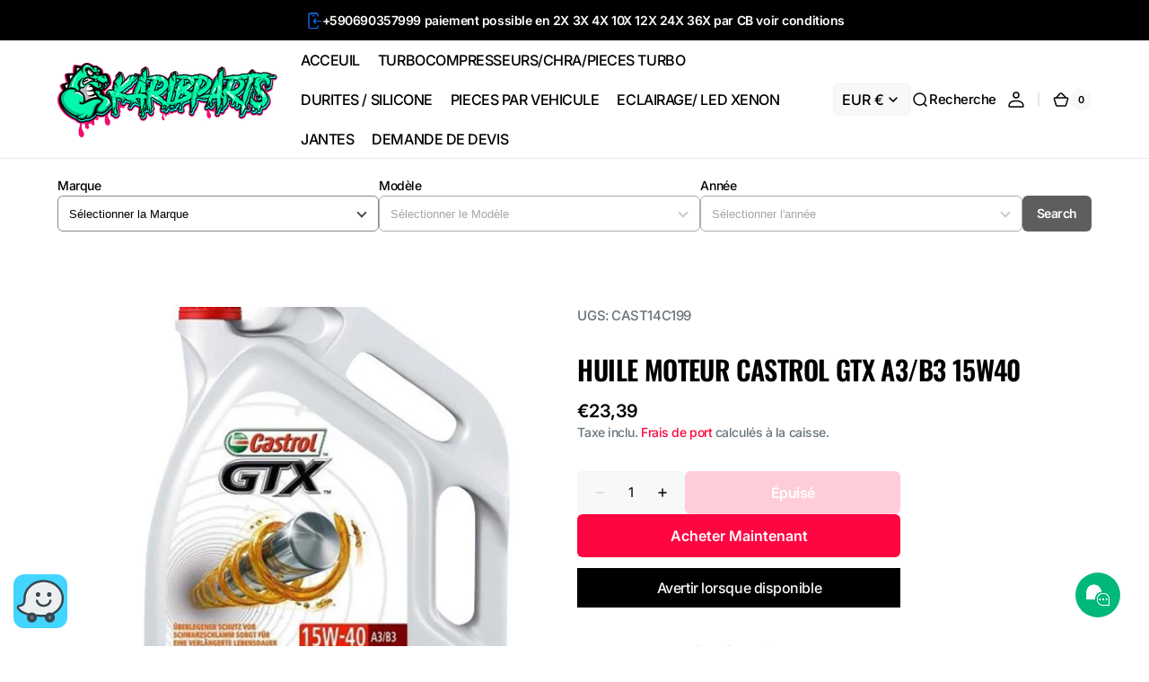

--- FILE ---
content_type: text/html; charset=utf-8
request_url: https://karibparts.com/products/huile-moteur-castrol-gtx-a3-b3-15w40
body_size: 56749
content:
<!doctype html>
<html 
class="no-js" 
data-scheme="light"
lang="fr"
dir="ltr"
>
  <head>
    <meta charset="utf-8">
    <meta http-equiv="X-UA-Compatible" content="IE=edge">
    <meta name="viewport" content="width=device-width,initial-scale=1">
    <meta name="theme-color" content="">
    <link rel="canonical" href="https://karibparts.com/products/huile-moteur-castrol-gtx-a3-b3-15w40">
    <link rel="preconnect" href="https://cdn.shopify.com" crossorigin><link rel="icon" type="image/png" href="//karibparts.com/cdn/shop/files/favicon.png?crop=center&height=32&v=1749177655&width=32"><link rel="preconnect" href="https://fonts.shopifycdn.com" crossorigin><title>
      HUILE MOTEUR CASTROL GTX A3/B3 15W40 &ndash; KARIBPARTS</title>

    
      <meta
        name="description"
        content="L&#39;huile Castrol GTX A3/B3 15W40 est développée pour les véhicules de tourisme ou utilitaires et garantit une protection efficace contre les dépôts du moteur. L&#39;huile Castrol GTX A3/B3 15W40 est un lubrifiant semi-synthétique destiné aux moteurs essence ou diesel de véhicules de tourisme ou utilitaires. Sa haute technic"
      >
    

    

<meta property="og:site_name" content="KARIBPARTS">
<meta property="og:url" content="https://karibparts.com/products/huile-moteur-castrol-gtx-a3-b3-15w40">
<meta property="og:title" content="HUILE MOTEUR CASTROL GTX A3/B3 15W40">
<meta property="og:type" content="product">
<meta property="og:description" content="L&#39;huile Castrol GTX A3/B3 15W40 est développée pour les véhicules de tourisme ou utilitaires et garantit une protection efficace contre les dépôts du moteur. L&#39;huile Castrol GTX A3/B3 15W40 est un lubrifiant semi-synthétique destiné aux moteurs essence ou diesel de véhicules de tourisme ou utilitaires. Sa haute technic"><meta property="og:image" content="http://karibparts.com/cdn/shop/products/huile-moteur-huile-moteur-castrol-gtx-a3-b3-15w40.png?v=1582151787">
  <meta property="og:image:secure_url" content="https://karibparts.com/cdn/shop/products/huile-moteur-huile-moteur-castrol-gtx-a3-b3-15w40.png?v=1582151787">
  <meta property="og:image:width" content="600">
  <meta property="og:image:height" content="600"><meta property="og:price:amount" content="23,39">
  <meta property="og:price:currency" content="EUR"><meta name="twitter:card" content="summary_large_image">
<meta name="twitter:title" content="HUILE MOTEUR CASTROL GTX A3/B3 15W40">
<meta name="twitter:description" content="L&#39;huile Castrol GTX A3/B3 15W40 est développée pour les véhicules de tourisme ou utilitaires et garantit une protection efficace contre les dépôts du moteur. L&#39;huile Castrol GTX A3/B3 15W40 est un lubrifiant semi-synthétique destiné aux moteurs essence ou diesel de véhicules de tourisme ou utilitaires. Sa haute technic">


    <script src="//karibparts.com/cdn/shop/t/53/assets/constants.js?v=37383056447335370521761875576" defer="defer"></script>
    <script src="//karibparts.com/cdn/shop/t/53/assets/pubsub.js?v=34180055027472970951761875576" defer="defer"></script>
    <script src="//karibparts.com/cdn/shop/t/53/assets/global.js?v=25318918994639367971761875576" defer="defer"></script>

    <script>window.performance && window.performance.mark && window.performance.mark('shopify.content_for_header.start');</script><meta name="google-site-verification" content="1VTYzry4duG4x7noYraj4qosWLEY-F6ybHX86EUNhV8">
<meta id="shopify-digital-wallet" name="shopify-digital-wallet" content="/27573256289/digital_wallets/dialog">
<meta name="shopify-checkout-api-token" content="2b0215e3f8e13376bc768aea84d2737f">
<meta id="in-context-paypal-metadata" data-shop-id="27573256289" data-venmo-supported="false" data-environment="production" data-locale="fr_FR" data-paypal-v4="true" data-currency="EUR">
<link rel="alternate" hreflang="x-default" href="https://karibparts.com/products/huile-moteur-castrol-gtx-a3-b3-15w40">
<link rel="alternate" hreflang="fr" href="https://karibparts.com/products/huile-moteur-castrol-gtx-a3-b3-15w40">
<link rel="alternate" hreflang="en" href="https://karibparts.com/en/products/huile-moteur-castrol-gtx-a3-b3-15w40">
<link rel="alternate" type="application/json+oembed" href="https://karibparts.com/products/huile-moteur-castrol-gtx-a3-b3-15w40.oembed">
<script async="async" src="/checkouts/internal/preloads.js?locale=fr-GP"></script>
<script id="shopify-features" type="application/json">{"accessToken":"2b0215e3f8e13376bc768aea84d2737f","betas":["rich-media-storefront-analytics"],"domain":"karibparts.com","predictiveSearch":true,"shopId":27573256289,"locale":"fr"}</script>
<script>var Shopify = Shopify || {};
Shopify.shop = "karibparts.myshopify.com";
Shopify.locale = "fr";
Shopify.currency = {"active":"EUR","rate":"1.0"};
Shopify.country = "GP";
Shopify.theme = {"name":"Copie mise à jour de Copie mise à jour de Copie...","id":177659347320,"schema_name":"Digital","schema_version":"1.3.5","theme_store_id":2539,"role":"main"};
Shopify.theme.handle = "null";
Shopify.theme.style = {"id":null,"handle":null};
Shopify.cdnHost = "karibparts.com/cdn";
Shopify.routes = Shopify.routes || {};
Shopify.routes.root = "/";</script>
<script type="module">!function(o){(o.Shopify=o.Shopify||{}).modules=!0}(window);</script>
<script>!function(o){function n(){var o=[];function n(){o.push(Array.prototype.slice.apply(arguments))}return n.q=o,n}var t=o.Shopify=o.Shopify||{};t.loadFeatures=n(),t.autoloadFeatures=n()}(window);</script>
<script id="shop-js-analytics" type="application/json">{"pageType":"product"}</script>
<script defer="defer" async type="module" src="//karibparts.com/cdn/shopifycloud/shop-js/modules/v2/client.init-shop-cart-sync_Lpn8ZOi5.fr.esm.js"></script>
<script defer="defer" async type="module" src="//karibparts.com/cdn/shopifycloud/shop-js/modules/v2/chunk.common_X4Hu3kma.esm.js"></script>
<script defer="defer" async type="module" src="//karibparts.com/cdn/shopifycloud/shop-js/modules/v2/chunk.modal_BV0V5IrV.esm.js"></script>
<script type="module">
  await import("//karibparts.com/cdn/shopifycloud/shop-js/modules/v2/client.init-shop-cart-sync_Lpn8ZOi5.fr.esm.js");
await import("//karibparts.com/cdn/shopifycloud/shop-js/modules/v2/chunk.common_X4Hu3kma.esm.js");
await import("//karibparts.com/cdn/shopifycloud/shop-js/modules/v2/chunk.modal_BV0V5IrV.esm.js");

  window.Shopify.SignInWithShop?.initShopCartSync?.({"fedCMEnabled":true,"windoidEnabled":true});

</script>
<script>(function() {
  var isLoaded = false;
  function asyncLoad() {
    if (isLoaded) return;
    isLoaded = true;
    var urls = ["https:\/\/snts-app.herokuapp.com\/get_script\/91ae6c64929711eba262ba6d4cbcdaf8.js?shop=karibparts.myshopify.com","https:\/\/cdn.ordersify.com\/sdk\/productalerts-shopify.js?shop=karibparts.myshopify.com","https:\/\/d1564fddzjmdj5.cloudfront.net\/initializercolissimo.js?app_name=happycolissimo\u0026cloud=d1564fddzjmdj5.cloudfront.net\u0026shop=karibparts.myshopify.com"];
    for (var i = 0; i < urls.length; i++) {
      var s = document.createElement('script');
      s.type = 'text/javascript';
      s.async = true;
      s.src = urls[i];
      var x = document.getElementsByTagName('script')[0];
      x.parentNode.insertBefore(s, x);
    }
  };
  if(window.attachEvent) {
    window.attachEvent('onload', asyncLoad);
  } else {
    window.addEventListener('load', asyncLoad, false);
  }
})();</script>
<script id="__st">var __st={"a":27573256289,"offset":-21600,"reqid":"902e91c5-f39c-41be-b6f5-44c9030ea9d6-1770002177","pageurl":"karibparts.com\/products\/huile-moteur-castrol-gtx-a3-b3-15w40","u":"3c3bc5398fde","p":"product","rtyp":"product","rid":4511093686369};</script>
<script>window.ShopifyPaypalV4VisibilityTracking = true;</script>
<script id="captcha-bootstrap">!function(){'use strict';const t='contact',e='account',n='new_comment',o=[[t,t],['blogs',n],['comments',n],[t,'customer']],c=[[e,'customer_login'],[e,'guest_login'],[e,'recover_customer_password'],[e,'create_customer']],r=t=>t.map((([t,e])=>`form[action*='/${t}']:not([data-nocaptcha='true']) input[name='form_type'][value='${e}']`)).join(','),a=t=>()=>t?[...document.querySelectorAll(t)].map((t=>t.form)):[];function s(){const t=[...o],e=r(t);return a(e)}const i='password',u='form_key',d=['recaptcha-v3-token','g-recaptcha-response','h-captcha-response',i],f=()=>{try{return window.sessionStorage}catch{return}},m='__shopify_v',_=t=>t.elements[u];function p(t,e,n=!1){try{const o=window.sessionStorage,c=JSON.parse(o.getItem(e)),{data:r}=function(t){const{data:e,action:n}=t;return t[m]||n?{data:e,action:n}:{data:t,action:n}}(c);for(const[e,n]of Object.entries(r))t.elements[e]&&(t.elements[e].value=n);n&&o.removeItem(e)}catch(o){console.error('form repopulation failed',{error:o})}}const l='form_type',E='cptcha';function T(t){t.dataset[E]=!0}const w=window,h=w.document,L='Shopify',v='ce_forms',y='captcha';let A=!1;((t,e)=>{const n=(g='f06e6c50-85a8-45c8-87d0-21a2b65856fe',I='https://cdn.shopify.com/shopifycloud/storefront-forms-hcaptcha/ce_storefront_forms_captcha_hcaptcha.v1.5.2.iife.js',D={infoText:'Protégé par hCaptcha',privacyText:'Confidentialité',termsText:'Conditions'},(t,e,n)=>{const o=w[L][v],c=o.bindForm;if(c)return c(t,g,e,D).then(n);var r;o.q.push([[t,g,e,D],n]),r=I,A||(h.body.append(Object.assign(h.createElement('script'),{id:'captcha-provider',async:!0,src:r})),A=!0)});var g,I,D;w[L]=w[L]||{},w[L][v]=w[L][v]||{},w[L][v].q=[],w[L][y]=w[L][y]||{},w[L][y].protect=function(t,e){n(t,void 0,e),T(t)},Object.freeze(w[L][y]),function(t,e,n,w,h,L){const[v,y,A,g]=function(t,e,n){const i=e?o:[],u=t?c:[],d=[...i,...u],f=r(d),m=r(i),_=r(d.filter((([t,e])=>n.includes(e))));return[a(f),a(m),a(_),s()]}(w,h,L),I=t=>{const e=t.target;return e instanceof HTMLFormElement?e:e&&e.form},D=t=>v().includes(t);t.addEventListener('submit',(t=>{const e=I(t);if(!e)return;const n=D(e)&&!e.dataset.hcaptchaBound&&!e.dataset.recaptchaBound,o=_(e),c=g().includes(e)&&(!o||!o.value);(n||c)&&t.preventDefault(),c&&!n&&(function(t){try{if(!f())return;!function(t){const e=f();if(!e)return;const n=_(t);if(!n)return;const o=n.value;o&&e.removeItem(o)}(t);const e=Array.from(Array(32),(()=>Math.random().toString(36)[2])).join('');!function(t,e){_(t)||t.append(Object.assign(document.createElement('input'),{type:'hidden',name:u})),t.elements[u].value=e}(t,e),function(t,e){const n=f();if(!n)return;const o=[...t.querySelectorAll(`input[type='${i}']`)].map((({name:t})=>t)),c=[...d,...o],r={};for(const[a,s]of new FormData(t).entries())c.includes(a)||(r[a]=s);n.setItem(e,JSON.stringify({[m]:1,action:t.action,data:r}))}(t,e)}catch(e){console.error('failed to persist form',e)}}(e),e.submit())}));const S=(t,e)=>{t&&!t.dataset[E]&&(n(t,e.some((e=>e===t))),T(t))};for(const o of['focusin','change'])t.addEventListener(o,(t=>{const e=I(t);D(e)&&S(e,y())}));const B=e.get('form_key'),M=e.get(l),P=B&&M;t.addEventListener('DOMContentLoaded',(()=>{const t=y();if(P)for(const e of t)e.elements[l].value===M&&p(e,B);[...new Set([...A(),...v().filter((t=>'true'===t.dataset.shopifyCaptcha))])].forEach((e=>S(e,t)))}))}(h,new URLSearchParams(w.location.search),n,t,e,['guest_login'])})(!0,!0)}();</script>
<script integrity="sha256-4kQ18oKyAcykRKYeNunJcIwy7WH5gtpwJnB7kiuLZ1E=" data-source-attribution="shopify.loadfeatures" defer="defer" src="//karibparts.com/cdn/shopifycloud/storefront/assets/storefront/load_feature-a0a9edcb.js" crossorigin="anonymous"></script>
<script data-source-attribution="shopify.dynamic_checkout.dynamic.init">var Shopify=Shopify||{};Shopify.PaymentButton=Shopify.PaymentButton||{isStorefrontPortableWallets:!0,init:function(){window.Shopify.PaymentButton.init=function(){};var t=document.createElement("script");t.src="https://karibparts.com/cdn/shopifycloud/portable-wallets/latest/portable-wallets.fr.js",t.type="module",document.head.appendChild(t)}};
</script>
<script data-source-attribution="shopify.dynamic_checkout.buyer_consent">
  function portableWalletsHideBuyerConsent(e){var t=document.getElementById("shopify-buyer-consent"),n=document.getElementById("shopify-subscription-policy-button");t&&n&&(t.classList.add("hidden"),t.setAttribute("aria-hidden","true"),n.removeEventListener("click",e))}function portableWalletsShowBuyerConsent(e){var t=document.getElementById("shopify-buyer-consent"),n=document.getElementById("shopify-subscription-policy-button");t&&n&&(t.classList.remove("hidden"),t.removeAttribute("aria-hidden"),n.addEventListener("click",e))}window.Shopify?.PaymentButton&&(window.Shopify.PaymentButton.hideBuyerConsent=portableWalletsHideBuyerConsent,window.Shopify.PaymentButton.showBuyerConsent=portableWalletsShowBuyerConsent);
</script>
<script>
  function portableWalletsCleanup(e){e&&e.src&&console.error("Failed to load portable wallets script "+e.src);var t=document.querySelectorAll("shopify-accelerated-checkout .shopify-payment-button__skeleton, shopify-accelerated-checkout-cart .wallet-cart-button__skeleton"),e=document.getElementById("shopify-buyer-consent");for(let e=0;e<t.length;e++)t[e].remove();e&&e.remove()}function portableWalletsNotLoadedAsModule(e){e instanceof ErrorEvent&&"string"==typeof e.message&&e.message.includes("import.meta")&&"string"==typeof e.filename&&e.filename.includes("portable-wallets")&&(window.removeEventListener("error",portableWalletsNotLoadedAsModule),window.Shopify.PaymentButton.failedToLoad=e,"loading"===document.readyState?document.addEventListener("DOMContentLoaded",window.Shopify.PaymentButton.init):window.Shopify.PaymentButton.init())}window.addEventListener("error",portableWalletsNotLoadedAsModule);
</script>

<script type="module" src="https://karibparts.com/cdn/shopifycloud/portable-wallets/latest/portable-wallets.fr.js" onError="portableWalletsCleanup(this)" crossorigin="anonymous"></script>
<script nomodule>
  document.addEventListener("DOMContentLoaded", portableWalletsCleanup);
</script>

<script id='scb4127' type='text/javascript' async='' src='https://karibparts.com/cdn/shopifycloud/privacy-banner/storefront-banner.js'></script><link id="shopify-accelerated-checkout-styles" rel="stylesheet" media="screen" href="https://karibparts.com/cdn/shopifycloud/portable-wallets/latest/accelerated-checkout-backwards-compat.css" crossorigin="anonymous">
<style id="shopify-accelerated-checkout-cart">
        #shopify-buyer-consent {
  margin-top: 1em;
  display: inline-block;
  width: 100%;
}

#shopify-buyer-consent.hidden {
  display: none;
}

#shopify-subscription-policy-button {
  background: none;
  border: none;
  padding: 0;
  text-decoration: underline;
  font-size: inherit;
  cursor: pointer;
}

#shopify-subscription-policy-button::before {
  box-shadow: none;
}

      </style>
<script id="sections-script" data-sections="main-product,header" defer="defer" src="//karibparts.com/cdn/shop/t/53/compiled_assets/scripts.js?v=1707"></script>
<script>window.performance && window.performance.mark && window.performance.mark('shopify.content_for_header.end');</script>

    <style data-shopify>
      @font-face {
  font-family: Inter;
  font-weight: 500;
  font-style: normal;
  font-display: swap;
  src: url("//karibparts.com/cdn/fonts/inter/inter_n5.d7101d5e168594dd06f56f290dd759fba5431d97.woff2") format("woff2"),
       url("//karibparts.com/cdn/fonts/inter/inter_n5.5332a76bbd27da00474c136abb1ca3cbbf259068.woff") format("woff");
}

      @font-face {
  font-family: Oswald;
  font-weight: 600;
  font-style: normal;
  font-display: swap;
  src: url("//karibparts.com/cdn/fonts/oswald/oswald_n6.26b6bffb711f770c328e7af9685d4798dcb4f0b3.woff2") format("woff2"),
       url("//karibparts.com/cdn/fonts/oswald/oswald_n6.2feb7f52d7eb157822c86dfd93893da013b08d5d.woff") format("woff");
}

      @font-face {
  font-family: Inter;
  font-weight: 700;
  font-style: normal;
  font-display: swap;
  src: url("//karibparts.com/cdn/fonts/inter/inter_n7.02711e6b374660cfc7915d1afc1c204e633421e4.woff2") format("woff2"),
       url("//karibparts.com/cdn/fonts/inter/inter_n7.6dab87426f6b8813070abd79972ceaf2f8d3b012.woff") format("woff");
}

      @font-face {
  font-family: Inter;
  font-weight: 700;
  font-style: normal;
  font-display: swap;
  src: url("//karibparts.com/cdn/fonts/inter/inter_n7.02711e6b374660cfc7915d1afc1c204e633421e4.woff2") format("woff2"),
       url("//karibparts.com/cdn/fonts/inter/inter_n7.6dab87426f6b8813070abd79972ceaf2f8d3b012.woff") format("woff");
}

      @font-face {
  font-family: Inter;
  font-weight: 600;
  font-style: normal;
  font-display: swap;
  src: url("//karibparts.com/cdn/fonts/inter/inter_n6.771af0474a71b3797eb38f3487d6fb79d43b6877.woff2") format("woff2"),
       url("//karibparts.com/cdn/fonts/inter/inter_n6.88c903d8f9e157d48b73b7777d0642925bcecde7.woff") format("woff");
}

      @font-face {
  font-family: Oswald;
  font-weight: 600;
  font-style: normal;
  font-display: swap;
  src: url("//karibparts.com/cdn/fonts/oswald/oswald_n6.26b6bffb711f770c328e7af9685d4798dcb4f0b3.woff2") format("woff2"),
       url("//karibparts.com/cdn/fonts/oswald/oswald_n6.2feb7f52d7eb157822c86dfd93893da013b08d5d.woff") format("woff");
}

      @font-face {
  font-family: Inter;
  font-weight: 500;
  font-style: normal;
  font-display: swap;
  src: url("//karibparts.com/cdn/fonts/inter/inter_n5.d7101d5e168594dd06f56f290dd759fba5431d97.woff2") format("woff2"),
       url("//karibparts.com/cdn/fonts/inter/inter_n5.5332a76bbd27da00474c136abb1ca3cbbf259068.woff") format("woff");
}

      @font-face {
  font-family: Inter;
  font-weight: 500;
  font-style: normal;
  font-display: swap;
  src: url("//karibparts.com/cdn/fonts/inter/inter_n5.d7101d5e168594dd06f56f290dd759fba5431d97.woff2") format("woff2"),
       url("//karibparts.com/cdn/fonts/inter/inter_n5.5332a76bbd27da00474c136abb1ca3cbbf259068.woff") format("woff");
}

      @font-face {
  font-family: Inter;
  font-weight: 600;
  font-style: normal;
  font-display: swap;
  src: url("//karibparts.com/cdn/fonts/inter/inter_n6.771af0474a71b3797eb38f3487d6fb79d43b6877.woff2") format("woff2"),
       url("//karibparts.com/cdn/fonts/inter/inter_n6.88c903d8f9e157d48b73b7777d0642925bcecde7.woff") format("woff");
}

      @font-face {
  font-family: Inter;
  font-weight: 600;
  font-style: normal;
  font-display: swap;
  src: url("//karibparts.com/cdn/fonts/inter/inter_n6.771af0474a71b3797eb38f3487d6fb79d43b6877.woff2") format("woff2"),
       url("//karibparts.com/cdn/fonts/inter/inter_n6.88c903d8f9e157d48b73b7777d0642925bcecde7.woff") format("woff");
}

      @font-face {
  font-family: Inter;
  font-weight: 500;
  font-style: normal;
  font-display: swap;
  src: url("//karibparts.com/cdn/fonts/inter/inter_n5.d7101d5e168594dd06f56f290dd759fba5431d97.woff2") format("woff2"),
       url("//karibparts.com/cdn/fonts/inter/inter_n5.5332a76bbd27da00474c136abb1ca3cbbf259068.woff") format("woff");
}

      @font-face {
  font-family: Inter;
  font-weight: 700;
  font-style: normal;
  font-display: swap;
  src: url("//karibparts.com/cdn/fonts/inter/inter_n7.02711e6b374660cfc7915d1afc1c204e633421e4.woff2") format("woff2"),
       url("//karibparts.com/cdn/fonts/inter/inter_n7.6dab87426f6b8813070abd79972ceaf2f8d3b012.woff") format("woff");
}

      @font-face {
  font-family: Inter;
  font-weight: 300;
  font-style: normal;
  font-display: swap;
  src: url("//karibparts.com/cdn/fonts/inter/inter_n3.6faba940d2e90c9f1c2e0c5c2750b84af59fecc0.woff2") format("woff2"),
       url("//karibparts.com/cdn/fonts/inter/inter_n3.413aa818ec2103383c4ac7c3744c464d04b4db49.woff") format("woff");
}

      @font-face {
  font-family: Inter;
  font-weight: 400;
  font-style: normal;
  font-display: swap;
  src: url("//karibparts.com/cdn/fonts/inter/inter_n4.b2a3f24c19b4de56e8871f609e73ca7f6d2e2bb9.woff2") format("woff2"),
       url("//karibparts.com/cdn/fonts/inter/inter_n4.af8052d517e0c9ffac7b814872cecc27ae1fa132.woff") format("woff");
}

      @font-face {
  font-family: Inter;
  font-weight: 500;
  font-style: normal;
  font-display: swap;
  src: url("//karibparts.com/cdn/fonts/inter/inter_n5.d7101d5e168594dd06f56f290dd759fba5431d97.woff2") format("woff2"),
       url("//karibparts.com/cdn/fonts/inter/inter_n5.5332a76bbd27da00474c136abb1ca3cbbf259068.woff") format("woff");
}

      @font-face {
  font-family: Inter;
  font-weight: 700;
  font-style: normal;
  font-display: swap;
  src: url("//karibparts.com/cdn/fonts/inter/inter_n7.02711e6b374660cfc7915d1afc1c204e633421e4.woff2") format("woff2"),
       url("//karibparts.com/cdn/fonts/inter/inter_n7.6dab87426f6b8813070abd79972ceaf2f8d3b012.woff") format("woff");
}

      @font-face {
  font-family: Inter;
  font-weight: 500;
  font-style: italic;
  font-display: swap;
  src: url("//karibparts.com/cdn/fonts/inter/inter_i5.4474f48e6ab2b1e01aa2b6d942dd27fa24f2d99f.woff2") format("woff2"),
       url("//karibparts.com/cdn/fonts/inter/inter_i5.493dbd6ee8e49f4ad722ebb68d92f201af2c2f56.woff") format("woff");
}

      
      @font-face {
  font-family: Inter;
  font-weight: 700;
  font-style: italic;
  font-display: swap;
  src: url("//karibparts.com/cdn/fonts/inter/inter_i7.b377bcd4cc0f160622a22d638ae7e2cd9b86ea4c.woff2") format("woff2"),
       url("//karibparts.com/cdn/fonts/inter/inter_i7.7c69a6a34e3bb44fcf6f975857e13b9a9b25beb4.woff") format("woff");
}


      
      
        :root,
        [data-scheme=light] .color-background-1 {
          --color-background: 255,255,255;
          --color-background-secondary: 247,248,248;
          
            --gradient-background: #ffffff;
          
          --color-foreground: 0, 0, 0;
          --color-foreground-secondary: 103, 115, 124;
          --color-foreground-title: 0, 0, 0;

          --color-button-text: 255, 255, 255;
          --color-button-text-hover: 255, 255, 255;
          --color-button: 255, 5, 65;
          --color-button-hover: 0, 0, 0;

          --color-button-secondary: 0, 0, 0;
          --color-button-secondary-hover: 255, 5, 65;
          --color-button-secondary-text: 255, 255, 255;
          --color-button-secondary-text-hover: 255, 255, 255;

          --color-button-tertiary-text: 0, 0, 0;
          --color-button-tertiary-text-hover: 255, 255, 255;
          --color-button-tertiary: 242, 243, 244;
          --color-button-tertiary-hover: 255, 5, 65;

          --color-overlay: 0, 0, 0;
          --color-border-input: 242, 243, 244;
          --color-background-input: 247, 248, 248;
          --color-border: 230, 232, 233;
          --color-accent: 255,5,65;
          
            --gradient-accent: linear-gradient(105deg, rgba(71, 29, 29, 1), rgba(211, 0, 63, 1) 100%);
          
          --color-card-price-new: 0, 00;
          --color-card-price-old: 103, 115124;
        }
        @media (prefers-color-scheme: light) {
          :root,
          [data-scheme=auto] .color-background-1 {
            --color-background: 255,255,255;
            --color-background-secondary: 247,248,248;
            
              --gradient-background: #ffffff;
            
            --color-foreground: 0, 0, 0;
            --color-foreground-secondary: 103, 115, 124;
            --color-foreground-title: 0, 0, 0;

            --color-button-text: 255, 255, 255;
            --color-button-text-hover: 255, 255, 255;
            --color-button: 255, 5, 65;
            --color-button-hover: 0, 0, 0;

            --color-button-secondary: 0, 0, 0;
            --color-button-secondary-hover: 255, 5, 65;
            --color-button-secondary-text: 255, 255, 255;
            --color-button-secondary-text-hover: 255, 255, 255;

            --color-button-tertiary-text: 0, 0, 0;
            --color-button-tertiary-text-hover: 255, 255, 255;
            --color-button-tertiary: 242, 243, 244;
            --color-button-tertiary-hover: 255, 5, 65;

            --color-overlay: 0, 0, 0;
            --color-border-input: 242, 243, 244;
            --color-background-input: 247, 248, 248;
            --color-border: 230, 232, 233;
            --color-accent: 255,5,65;
            
              --gradient-accent: linear-gradient(105deg, rgba(71, 29, 29, 1), rgba(211, 0, 63, 1) 100%);
            

            --color-card-price-new: 0, 0, 0;
            --color-card-price-old: 103, 115, 124;
          }
        }
      
        
        [data-scheme=light] .color-background-2 {
          --color-background: 248,248,248;
          --color-background-secondary: 255,255,255;
          
            --gradient-background: #f8f8f8;
          
          --color-foreground: 0, 0, 0;
          --color-foreground-secondary: 103, 115, 124;
          --color-foreground-title: 0, 0, 0;

          --color-button-text: 255, 255, 255;
          --color-button-text-hover: 255, 255, 255;
          --color-button: 255, 5, 65;
          --color-button-hover: 0, 0, 0;

          --color-button-secondary: 0, 0, 0;
          --color-button-secondary-hover: 255, 5, 65;
          --color-button-secondary-text: 255, 255, 255;
          --color-button-secondary-text-hover: 255, 255, 255;

          --color-button-tertiary-text: 0, 0, 0;
          --color-button-tertiary-text-hover: 255, 255, 255;
          --color-button-tertiary: 242, 243, 244;
          --color-button-tertiary-hover: 255, 5, 65;

          --color-overlay: 0, 0, 0;
          --color-border-input: 242, 243, 244;
          --color-background-input: 255, 255, 255;
          --color-border: 230, 232, 233;
          --color-accent: 255,5,65;
          
            --gradient-accent: linear-gradient(105deg, rgba(71, 29, 29, 1), rgba(211, 0, 63, 1) 100%);
          
          --color-card-price-new: 0, 00;
          --color-card-price-old: 103, 115124;
        }
        @media (prefers-color-scheme: light) {
          
          [data-scheme=auto] .color-background-2 {
            --color-background: 248,248,248;
            --color-background-secondary: 255,255,255;
            
              --gradient-background: #f8f8f8;
            
            --color-foreground: 0, 0, 0;
            --color-foreground-secondary: 103, 115, 124;
            --color-foreground-title: 0, 0, 0;

            --color-button-text: 255, 255, 255;
            --color-button-text-hover: 255, 255, 255;
            --color-button: 255, 5, 65;
            --color-button-hover: 0, 0, 0;

            --color-button-secondary: 0, 0, 0;
            --color-button-secondary-hover: 255, 5, 65;
            --color-button-secondary-text: 255, 255, 255;
            --color-button-secondary-text-hover: 255, 255, 255;

            --color-button-tertiary-text: 0, 0, 0;
            --color-button-tertiary-text-hover: 255, 255, 255;
            --color-button-tertiary: 242, 243, 244;
            --color-button-tertiary-hover: 255, 5, 65;

            --color-overlay: 0, 0, 0;
            --color-border-input: 242, 243, 244;
            --color-background-input: 255, 255, 255;
            --color-border: 230, 232, 233;
            --color-accent: 255,5,65;
            
              --gradient-accent: linear-gradient(105deg, rgba(71, 29, 29, 1), rgba(211, 0, 63, 1) 100%);
            

            --color-card-price-new: 0, 0, 0;
            --color-card-price-old: 103, 115, 124;
          }
        }
      
        
        [data-scheme=light] .color-background-3 {
          --color-background: 0,0,0;
          --color-background-secondary: 31,31,31;
          
            --gradient-background: #000000;
          
          --color-foreground: 255, 255, 255;
          --color-foreground-secondary: 169, 169, 169;
          --color-foreground-title: 255, 255, 255;

          --color-button-text: 255, 255, 255;
          --color-button-text-hover: 0, 0, 0;
          --color-button: 255, 5, 65;
          --color-button-hover: 242, 243, 244;

          --color-button-secondary: 242, 243, 244;
          --color-button-secondary-hover: 255, 5, 65;
          --color-button-secondary-text: 0, 0, 0;
          --color-button-secondary-text-hover: 255, 255, 255;

          --color-button-tertiary-text: 1, 22, 36;
          --color-button-tertiary-text-hover: 255, 255, 255;
          --color-button-tertiary: 242, 243, 244;
          --color-button-tertiary-hover: 255, 5, 65;

          --color-overlay: 0, 0, 0;
          --color-border-input: 31, 50, 62;
          --color-background-input: 21, 41, 54;
          --color-border: 31, 50, 62;
          --color-accent: 255,255,255;
          
            --gradient-accent: linear-gradient(105deg, rgba(71, 29, 29, 1), rgba(211, 0, 63, 1) 100%);
          
          --color-card-price-new: 255, 255255;
          --color-card-price-old: 169, 169169;
        }
        @media (prefers-color-scheme: light) {
          
          [data-scheme=auto] .color-background-3 {
            --color-background: 0,0,0;
            --color-background-secondary: 31,31,31;
            
              --gradient-background: #000000;
            
            --color-foreground: 255, 255, 255;
            --color-foreground-secondary: 169, 169, 169;
            --color-foreground-title: 255, 255, 255;

            --color-button-text: 255, 255, 255;
            --color-button-text-hover: 0, 0, 0;
            --color-button: 255, 5, 65;
            --color-button-hover: 242, 243, 244;

            --color-button-secondary: 242, 243, 244;
            --color-button-secondary-hover: 255, 5, 65;
            --color-button-secondary-text: 0, 0, 0;
            --color-button-secondary-text-hover: 255, 255, 255;

            --color-button-tertiary-text: 1, 22, 36;
            --color-button-tertiary-text-hover: 255, 255, 255;
            --color-button-tertiary: 242, 243, 244;
            --color-button-tertiary-hover: 255, 5, 65;

            --color-overlay: 0, 0, 0;
            --color-border-input: 31, 50, 62;
            --color-background-input: 21, 41, 54;
            --color-border: 31, 50, 62;
            --color-accent: 255,255,255;
            
              --gradient-accent: linear-gradient(105deg, rgba(71, 29, 29, 1), rgba(211, 0, 63, 1) 100%);
            

            --color-card-price-new: 255, 255, 255;
            --color-card-price-old: 169, 169, 169;
          }
        }
      
        
        [data-scheme=light] .color-background-4 {
          --color-background: 255,255,255;
          --color-background-secondary: 247,248,248;
          
            --gradient-background: #ffffff;
          
          --color-foreground: 255, 255, 255;
          --color-foreground-secondary: 169, 169, 169;
          --color-foreground-title: 255, 255, 255;

          --color-button-text: 255, 255, 255;
          --color-button-text-hover: 1, 22, 36;
          --color-button: 21, 102, 224;
          --color-button-hover: 242, 243, 244;

          --color-button-secondary: 242, 243, 244;
          --color-button-secondary-hover: 21, 102, 224;
          --color-button-secondary-text: 1, 22, 36;
          --color-button-secondary-text-hover: 255, 255, 255;

          --color-button-tertiary-text: 1, 22, 36;
          --color-button-tertiary-text-hover: 255, 255, 255;
          --color-button-tertiary: 242, 243, 244;
          --color-button-tertiary-hover: 21, 102, 224;

          --color-overlay: 0, 0, 0;
          --color-border-input: 242, 243, 244;
          --color-background-input: 247, 248, 248;
          --color-border: 230, 232, 233;
          --color-accent: 21,102,224;
          
            --gradient-accent: linear-gradient(135deg, rgba(80, 234, 255, 1), rgba(21, 102, 224, 1) 100%);
          
          --color-card-price-new: 255, 255255;
          --color-card-price-old: 169, 169169;
        }
        @media (prefers-color-scheme: light) {
          
          [data-scheme=auto] .color-background-4 {
            --color-background: 255,255,255;
            --color-background-secondary: 247,248,248;
            
              --gradient-background: #ffffff;
            
            --color-foreground: 255, 255, 255;
            --color-foreground-secondary: 169, 169, 169;
            --color-foreground-title: 255, 255, 255;

            --color-button-text: 255, 255, 255;
            --color-button-text-hover: 1, 22, 36;
            --color-button: 21, 102, 224;
            --color-button-hover: 242, 243, 244;

            --color-button-secondary: 242, 243, 244;
            --color-button-secondary-hover: 21, 102, 224;
            --color-button-secondary-text: 1, 22, 36;
            --color-button-secondary-text-hover: 255, 255, 255;

            --color-button-tertiary-text: 1, 22, 36;
            --color-button-tertiary-text-hover: 255, 255, 255;
            --color-button-tertiary: 242, 243, 244;
            --color-button-tertiary-hover: 21, 102, 224;

            --color-overlay: 0, 0, 0;
            --color-border-input: 242, 243, 244;
            --color-background-input: 247, 248, 248;
            --color-border: 230, 232, 233;
            --color-accent: 21,102,224;
            
              --gradient-accent: linear-gradient(135deg, rgba(80, 234, 255, 1), rgba(21, 102, 224, 1) 100%);
            

            --color-card-price-new: 255, 255, 255;
            --color-card-price-old: 169, 169, 169;
          }
        }
      

      body, .color-background-1, .color-background-2, .color-background-3, .color-background-4 {
        color: rgba(var(--color-foreground));
        background: rgb(var(--color-background));
        background: var(--gradient-background);
        background-attachment: fixed;
      }

      :root {
        --column-count: 1;
        --announcement-height: 0px;
        --ann-height: 0px;
        --logo-bar-height: 0px;
        --header-height: 0px;
        --breadcrumbs-height: 0px;
        --margin-header: 0px;

        --spaced-section: 5rem;

        --font-body-family: Inter, sans-serif;
        --font-body-style: normal;
        --font-body-weight: 500;

        --font-body-scale: 1.15;
        --font-body-line-height: 1.4;
        --font-body-letter-spacing: -0.3em;

        --font-heading-family: Oswald, sans-serif;
        --font-heading-style: normal;
        --font-heading-weight: 600;
        --font-heading-letter-spacing: -0.2em;
        --font-heading-line-height: 1.2;
        --font-heading-text-transform: uppercase;

        --font-subtitle-family: Inter, sans-serif;
        --font-subtitle-style: normal;
        --font-subtitle-weight: 700;
        --font-subtitle-text-transform: uppercase;
        --font-subtitle-scale: 1.3;

        --font-subtitle-secondary-family: Inter, sans-serif;
        --font-subtitle-secondary-style: normal;
        --font-subtitle-secondary-weight: 700;
        --font-subtitle-secondary-text-transform: none;
        --font-subtitle-secondary-scale: 1.4;

        --font-heading-h1-scale: 1.15;
        --font-heading-h2-scale: 1.15;
        --font-heading-h3-scale: 1.0;
        --font-heading-h4-scale: 1.14;
        --font-heading-h5-scale: 1.0;

        --font-heading-card-family: Oswald, sans-serif;
        --font-heading-card-style: normal;
        --font-heading-card-weight: 600;
        --font-text-card-family: Inter, sans-serif;
        --font-text-card-style: normal;
        --font-text-card-weight: 500;

        --font-heading-card-scale: 1.5;
        --font-text-card-scale: 1.14;

        --font-button-family: Inter, sans-serif;
        --font-button-style: normal;
        --font-button-weight: 600;
        --font-button-text-transform: none;
        --font-button-letter-spacing: -0.03em;
        --font-subtitle-letter-spacing: 0.04em;
        --font-subtitle-secondary-letter-spacing: -0.04em;

        --font-header-menu-family: Inter, sans-serif;
        --font-header-menu-style: normal;
        --font-header-menu-weight: 500;
        --font-header-menu-text-transform: none;

        --font-footer-menu-family: Inter, sans-serif;
        --font-footer-menu-style: normal;
        --font-footer-menu-weight: 600;
        --font-footer-link-size: px;
        --font-footer-bottom-link-size: px;

        --font-popups-heading-family: Inter, sans-serif;
        --font-popups-heading-style: normal;
        --font-popups-heading-weight: 600;
        --font-popups-text-family: Inter, sans-serif;
        --font-popups-text-style: normal;
        --font-popups-text-weight: 500;
        --font-popup-heading-scale: 1.23;
        --font-popup-desc-scale: 1.0;
        --font-popup-text-scale: 1.07;
        --font-notification-heading-scale: 1.0;
        --font-notification-text-scale: 1.0;

        --font-additional-family: Inter, sans-serif;
        --font-additional-style: normal;
        --font-additional-weight: 700;

        --border-radius-button: 6px;
        --payment-terms-background-color: ;

        --color-shadow: var(--color-foreground);
      }

      @media screen and (min-width: 990px) {
        :root {
          --spaced-section: 16rem;
        }
      }

      *,
      *::before,
      *::after {
        box-sizing: inherit;
      }

      html {
        box-sizing: border-box;
        font-size: 10px;
        height: 100%;
        -webkit-tap-highlight-color: rgba(0, 0, 0, 0);
      }

      body {
        position: relative;
        display: flex;
        flex-direction: column;
        min-height: 100%;
        margin: 0;
        font-size: calc(var(--font-body-scale) * 1.2rem);
        line-height: 1.4;
        font-family: var(--font-body-family);
        font-style: var(--font-body-style);
        font-weight: var(--font-body-weight);
        overflow-x: hidden;
      }

      @media screen and (min-width: 750px) {
        body {
          font-size: calc(var(--font-body-scale) * 1.3rem);
        }
      }

      @media screen and (min-width: 1600px) {
        body {
          font-size: calc(var(--font-body-scale) * 1.4rem);
        }
      }
    </style>
    <style data-shopify>
  
  [data-scheme=dark] .color-background-1 {
  	--color-background: 31, 31, 31;
  	--color-overlay: 0, 0, 0;
  	--gradient-background: rgb(31, 31, 31);
  	--color-foreground: 255, 255, 255;
  	--color-foreground-secondary: 142, 142, 143;
  	--color-foreground-title: 255, 255, 255;
  	--color-border-input: 53, 53, 53;
  	--color-background-input: 74, 74, 76;
  	--color-background-input-hover: 10, 10, 10;
  	--color-border: 52, 52, 53;
  	--color-announcement-bar: 0, 0, 0;
  	--color-announcement-bar-background-1: 0, 0, 0;
  	--color-link: 229, 229, 229;
  	--alpha-link: 0.5;
  	--color-button: 0, 0, 0;
  	--color-button-hover: 36, 36, 36;
  	--color-button-text: 255, 255, 255;
  	--color-button-text-hover: 255, 255, 255;
  	--color-button-secondary: 36, 36, 36;
  	--color-button-secondary-hover: 0, 0, 0;
  	--color-button-secondary-text: 255, 255, 255;
  	--color-button-secondary-text-hover: 255, 255, 255;
  	--color-button-tertiary: 52, 52, 53;
  	--color-button-tertiary-hover: 36, 36, 36;
  	--color-button-tertiary-text: 255, 255, 255;
  	--color-button-tertiary-text-hover: 255, 255, 255;
  	--alpha-button-background: 1;
  	--alpha-button-border: 1;
  	--color-social: 229, 229, 229;
  	--color-placeholder-input: 229, 229, 229;
  	--color-card-price-new: 229, 229, 229;
  	--color-card-price-old: 169, 169, 169;
  	--color-error-background: 0, 0, 0;
		--color-shadow: 1, 22, 36;
		--color-accent: 142, 142, 143;
		--gradient-accent: #8E8E8F;
  }
  @media (prefers-color-scheme: dark) {
  	[data-scheme=auto] .color-background-1 {
  		--color-background: 31, 31, 31;
  		--gradient-background: rgb(31, 31, 31);
  		--color-overlay: 0, 0, 0;
  		--color-foreground: 255, 255, 255;
  		--color-foreground-secondary: 142, 142, 143;
  		--color-foreground-title: 255, 255, 255;
  		--color-border-input: 53, 53, 53;
  		--color-background-input: 74, 74, 76;
  		--color-background-input-hover: 10, 10, 10;
  		--color-border: 52, 52, 53;
  		--color-announcement-bar: 0, 0, 0;
  		--color-announcement-bar-background-1: 0, 0, 0;
  		--color-link: 229, 229, 229;
  		--alpha-link: 0.5;
  		--color-button: 0, 0, 0;
  		--color-button-hover: 36, 36, 36;
  		--color-button-text: 255, 255, 255;
  		--color-button-text-hover: 255, 255, 255;
  		--color-button-secondary: 36, 36, 36;
  		--color-button-secondary-hover: 0, 0, 0;
  		--color-button-secondary-text: 255, 255, 255;
  		--color-button-secondary-text-hover: 255, 255, 255;
  		--color-button-tertiary: 52, 52, 53;
  		--color-button-tertiary-hover: 36, 36, 36;
  		--color-button-tertiary-text: 255, 255, 255;
  		--color-button-tertiary-text-hover: 255, 255, 255;
  		--alpha-button-background: 1;
  		--alpha-button-border: 1;
  		--color-social: 229, 229, 229;
  		--color-placeholder-input: 229, 229, 229;
  		--color-card-price-new: 229, 229, 229;
  		--color-card-price-old: 169, 169, 169;
  		--color-error-background: 0, 0, 0;
			--color-shadow: 1, 22, 36;
			--color-accent: 142, 142, 143;
			--gradient-accent: #8E8E8F;
  	}
  }
  
  [data-scheme=dark] .color-background-2 {
  	--color-background: 31, 31, 31;
  	--color-overlay: 0, 0, 0;
  	--gradient-background: rgb(31, 31, 31);
  	--color-foreground: 255, 255, 255;
  	--color-foreground-secondary: 142, 142, 143;
  	--color-foreground-title: 255, 255, 255;
  	--color-border-input: 53, 53, 53;
  	--color-background-input: 74, 74, 76;
  	--color-background-input-hover: 10, 10, 10;
  	--color-border: 52, 52, 53;
  	--color-announcement-bar: 0, 0, 0;
  	--color-announcement-bar-background-1: 0, 0, 0;
  	--color-link: 229, 229, 229;
  	--alpha-link: 0.5;
  	--color-button: 0, 0, 0;
  	--color-button-hover: 36, 36, 36;
  	--color-button-text: 255, 255, 255;
  	--color-button-text-hover: 255, 255, 255;
  	--color-button-secondary: 36, 36, 36;
  	--color-button-secondary-hover: 0, 0, 0;
  	--color-button-secondary-text: 255, 255, 255;
  	--color-button-secondary-text-hover: 255, 255, 255;
  	--color-button-tertiary: 52, 52, 53;
  	--color-button-tertiary-hover: 36, 36, 36;
  	--color-button-tertiary-text: 255, 255, 255;
  	--color-button-tertiary-text-hover: 255, 255, 255;
  	--alpha-button-background: 1;
  	--alpha-button-border: 1;
  	--color-social: 229, 229, 229;
  	--color-placeholder-input: 229, 229, 229;
  	--color-card-price-new: 229, 229, 229;
  	--color-card-price-old: 169, 169, 169;
  	--color-error-background: 0, 0, 0;
		--color-shadow: 1, 22, 36;
		--color-accent: 142, 142, 143;
		--gradient-accent: #8E8E8F;
  }
  @media (prefers-color-scheme: dark) {
  	[data-scheme=auto] .color-background-2 {
  		--color-background: 31, 31, 31;
  		--gradient-background: rgb(31, 31, 31);
  		--color-overlay: 0, 0, 0;
  		--color-foreground: 255, 255, 255;
  		--color-foreground-secondary: 142, 142, 143;
  		--color-foreground-title: 255, 255, 255;
  		--color-border-input: 53, 53, 53;
  		--color-background-input: 74, 74, 76;
  		--color-background-input-hover: 10, 10, 10;
  		--color-border: 52, 52, 53;
  		--color-announcement-bar: 0, 0, 0;
  		--color-announcement-bar-background-1: 0, 0, 0;
  		--color-link: 229, 229, 229;
  		--alpha-link: 0.5;
  		--color-button: 0, 0, 0;
  		--color-button-hover: 36, 36, 36;
  		--color-button-text: 255, 255, 255;
  		--color-button-text-hover: 255, 255, 255;
  		--color-button-secondary: 36, 36, 36;
  		--color-button-secondary-hover: 0, 0, 0;
  		--color-button-secondary-text: 255, 255, 255;
  		--color-button-secondary-text-hover: 255, 255, 255;
  		--color-button-tertiary: 52, 52, 53;
  		--color-button-tertiary-hover: 36, 36, 36;
  		--color-button-tertiary-text: 255, 255, 255;
  		--color-button-tertiary-text-hover: 255, 255, 255;
  		--alpha-button-background: 1;
  		--alpha-button-border: 1;
  		--color-social: 229, 229, 229;
  		--color-placeholder-input: 229, 229, 229;
  		--color-card-price-new: 229, 229, 229;
  		--color-card-price-old: 169, 169, 169;
  		--color-error-background: 0, 0, 0;
			--color-shadow: 1, 22, 36;
			--color-accent: 142, 142, 143;
			--gradient-accent: #8E8E8F;
  	}
  }
  
  [data-scheme=dark] .color-background-3 {
  	--color-background: 31, 31, 31;
  	--color-overlay: 0, 0, 0;
  	--gradient-background: rgb(31, 31, 31);
  	--color-foreground: 255, 255, 255;
  	--color-foreground-secondary: 142, 142, 143;
  	--color-foreground-title: 255, 255, 255;
  	--color-border-input: 53, 53, 53;
  	--color-background-input: 74, 74, 76;
  	--color-background-input-hover: 10, 10, 10;
  	--color-border: 52, 52, 53;
  	--color-announcement-bar: 0, 0, 0;
  	--color-announcement-bar-background-1: 0, 0, 0;
  	--color-link: 229, 229, 229;
  	--alpha-link: 0.5;
  	--color-button: 0, 0, 0;
  	--color-button-hover: 36, 36, 36;
  	--color-button-text: 255, 255, 255;
  	--color-button-text-hover: 255, 255, 255;
  	--color-button-secondary: 36, 36, 36;
  	--color-button-secondary-hover: 0, 0, 0;
  	--color-button-secondary-text: 255, 255, 255;
  	--color-button-secondary-text-hover: 255, 255, 255;
  	--color-button-tertiary: 52, 52, 53;
  	--color-button-tertiary-hover: 36, 36, 36;
  	--color-button-tertiary-text: 255, 255, 255;
  	--color-button-tertiary-text-hover: 255, 255, 255;
  	--alpha-button-background: 1;
  	--alpha-button-border: 1;
  	--color-social: 229, 229, 229;
  	--color-placeholder-input: 229, 229, 229;
  	--color-card-price-new: 229, 229, 229;
  	--color-card-price-old: 169, 169, 169;
  	--color-error-background: 0, 0, 0;
		--color-shadow: 1, 22, 36;
		--color-accent: 142, 142, 143;
		--gradient-accent: #8E8E8F;
  }
  @media (prefers-color-scheme: dark) {
  	[data-scheme=auto] .color-background-3 {
  		--color-background: 31, 31, 31;
  		--gradient-background: rgb(31, 31, 31);
  		--color-overlay: 0, 0, 0;
  		--color-foreground: 255, 255, 255;
  		--color-foreground-secondary: 142, 142, 143;
  		--color-foreground-title: 255, 255, 255;
  		--color-border-input: 53, 53, 53;
  		--color-background-input: 74, 74, 76;
  		--color-background-input-hover: 10, 10, 10;
  		--color-border: 52, 52, 53;
  		--color-announcement-bar: 0, 0, 0;
  		--color-announcement-bar-background-1: 0, 0, 0;
  		--color-link: 229, 229, 229;
  		--alpha-link: 0.5;
  		--color-button: 0, 0, 0;
  		--color-button-hover: 36, 36, 36;
  		--color-button-text: 255, 255, 255;
  		--color-button-text-hover: 255, 255, 255;
  		--color-button-secondary: 36, 36, 36;
  		--color-button-secondary-hover: 0, 0, 0;
  		--color-button-secondary-text: 255, 255, 255;
  		--color-button-secondary-text-hover: 255, 255, 255;
  		--color-button-tertiary: 52, 52, 53;
  		--color-button-tertiary-hover: 36, 36, 36;
  		--color-button-tertiary-text: 255, 255, 255;
  		--color-button-tertiary-text-hover: 255, 255, 255;
  		--alpha-button-background: 1;
  		--alpha-button-border: 1;
  		--color-social: 229, 229, 229;
  		--color-placeholder-input: 229, 229, 229;
  		--color-card-price-new: 229, 229, 229;
  		--color-card-price-old: 169, 169, 169;
  		--color-error-background: 0, 0, 0;
			--color-shadow: 1, 22, 36;
			--color-accent: 142, 142, 143;
			--gradient-accent: #8E8E8F;
  	}
  }
  
  [data-scheme=dark] .color-background-4 {
  	--color-background: 31, 31, 31;
  	--color-overlay: 0, 0, 0;
  	--gradient-background: rgb(31, 31, 31);
  	--color-foreground: 255, 255, 255;
  	--color-foreground-secondary: 142, 142, 143;
  	--color-foreground-title: 255, 255, 255;
  	--color-border-input: 53, 53, 53;
  	--color-background-input: 74, 74, 76;
  	--color-background-input-hover: 10, 10, 10;
  	--color-border: 52, 52, 53;
  	--color-announcement-bar: 0, 0, 0;
  	--color-announcement-bar-background-1: 0, 0, 0;
  	--color-link: 229, 229, 229;
  	--alpha-link: 0.5;
  	--color-button: 0, 0, 0;
  	--color-button-hover: 36, 36, 36;
  	--color-button-text: 255, 255, 255;
  	--color-button-text-hover: 255, 255, 255;
  	--color-button-secondary: 36, 36, 36;
  	--color-button-secondary-hover: 0, 0, 0;
  	--color-button-secondary-text: 255, 255, 255;
  	--color-button-secondary-text-hover: 255, 255, 255;
  	--color-button-tertiary: 52, 52, 53;
  	--color-button-tertiary-hover: 36, 36, 36;
  	--color-button-tertiary-text: 255, 255, 255;
  	--color-button-tertiary-text-hover: 255, 255, 255;
  	--alpha-button-background: 1;
  	--alpha-button-border: 1;
  	--color-social: 229, 229, 229;
  	--color-placeholder-input: 229, 229, 229;
  	--color-card-price-new: 229, 229, 229;
  	--color-card-price-old: 169, 169, 169;
  	--color-error-background: 0, 0, 0;
		--color-shadow: 1, 22, 36;
		--color-accent: 142, 142, 143;
		--gradient-accent: #8E8E8F;
  }
  @media (prefers-color-scheme: dark) {
  	[data-scheme=auto] .color-background-4 {
  		--color-background: 31, 31, 31;
  		--gradient-background: rgb(31, 31, 31);
  		--color-overlay: 0, 0, 0;
  		--color-foreground: 255, 255, 255;
  		--color-foreground-secondary: 142, 142, 143;
  		--color-foreground-title: 255, 255, 255;
  		--color-border-input: 53, 53, 53;
  		--color-background-input: 74, 74, 76;
  		--color-background-input-hover: 10, 10, 10;
  		--color-border: 52, 52, 53;
  		--color-announcement-bar: 0, 0, 0;
  		--color-announcement-bar-background-1: 0, 0, 0;
  		--color-link: 229, 229, 229;
  		--alpha-link: 0.5;
  		--color-button: 0, 0, 0;
  		--color-button-hover: 36, 36, 36;
  		--color-button-text: 255, 255, 255;
  		--color-button-text-hover: 255, 255, 255;
  		--color-button-secondary: 36, 36, 36;
  		--color-button-secondary-hover: 0, 0, 0;
  		--color-button-secondary-text: 255, 255, 255;
  		--color-button-secondary-text-hover: 255, 255, 255;
  		--color-button-tertiary: 52, 52, 53;
  		--color-button-tertiary-hover: 36, 36, 36;
  		--color-button-tertiary-text: 255, 255, 255;
  		--color-button-tertiary-text-hover: 255, 255, 255;
  		--alpha-button-background: 1;
  		--alpha-button-border: 1;
  		--color-social: 229, 229, 229;
  		--color-placeholder-input: 229, 229, 229;
  		--color-card-price-new: 229, 229, 229;
  		--color-card-price-old: 169, 169, 169;
  		--color-error-background: 0, 0, 0;
			--color-shadow: 1, 22, 36;
			--color-accent: 142, 142, 143;
			--gradient-accent: #8E8E8F;
  	}
  }
  
  [data-scheme=dark] {
  	--color-background: 31, 31, 31;
  	--color-background-secondary: 24, 24, 24;
  	--gradient-background: rgb(31, 31, 31);
  	--color-overlay: 0, 0, 0;
  	--color-foreground: 255, 255, 255;
  	--color-foreground-secondary: 142, 142, 143;
  	--color-foreground-title: 255, 255, 255;
  	--color-border-input: 53, 53, 53;
		--color-background-input: 74, 74, 76;
		--color-background-input-hover: 10, 10, 10;
  	--color-border: 52, 52, 53;
  	--color-announcement-bar: 0, 0, 0;
  	--color-announcement-bar-background-1: 0, 0, 0;
  	--color-link: 229, 229, 229;
  	--alpha-link: 0.5;
  	--color-button: 0, 0, 0;
  	--color-button-hover: 36, 36, 36;
  	--color-button-text: 255, 255, 255;
  	--color-button-text-hover: 255, 255, 255;
  	--color-button-secondary: 36, 36, 36;
  	--color-button-secondary-hover: 0, 0, 0;
  	--color-button-secondary-text: 255, 255, 255;
  	--color-button-secondary-text-hover: 255, 255, 255;
  	--color-button-tertiary: 52, 52, 53;
  	--color-button-tertiary-hover: 36, 36, 36;
  	--color-button-tertiary-text: 255, 255, 255;
  	--color-button-tertiary-text-hover: 255, 255, 255;
  	--alpha-button-background: 1;
  	--alpha-button-border: 1;
  	--color-social: 229, 229, 229;
  	--color-placeholder-input: 229, 229, 229;
  	--color-card-price-new: 229, 229, 229;
  	--color-card-price-old: 169, 169, 169;
  	--color-error-background: 0, 0, 0;
		--color-shadow: 1, 22, 36;
		--color-accent: 142, 142, 143;
		--gradient-accent: #8E8E8F;

  	.color-background-1 {
  		--color-background: 31, 31, 31;
   	}
  	.color-background-2 {
  		--color-background: 24, 24, 24;
			--color-background-secondary: 31, 31, 31;
  		--gradient-background: rgb(24, 24, 24);
  	}
  	.color-background-3 {
  		--color-background: 24, 24, 24;
			--color-background-secondary: 31, 31, 31;
  		--gradient-background: rgb(24, 24, 24);
  	}
  }
  @media (prefers-color-scheme: dark) {
  	[data-scheme=auto] {
  		--color-background: 31, 31, 31;
  		--color-background-secondary: 24, 24, 24;
  		--gradient-background: rgb(31, 31, 31);
  		--color-overlay: 0, 0, 0;
  		--color-foreground: 255, 255, 255;
  		--color-foreground-secondary: 142, 142, 143;
  		--color-foreground-title: 255, 255, 255;
  		--color-border-input: 53, 53, 53;
  		--color-background-input: 74, 74, 76;
  		--color-background-input-hover: 10, 10, 10;
  		--color-border: 52, 52, 53;
  		--color-announcement-bar: 0, 0, 0;
  		--color-announcement-bar-background-1: 0, 0, 0;
  		--color-link: 229, 229, 229;
  		--alpha-link: 0.5;
  		--color-button: 0, 0, 0;
  		--color-button-hover: 36, 36, 36;
  		--color-button-text: 255, 255, 255;
  		--color-button-text-hover: 255, 255, 255;
  		--color-button-secondary: 36, 36, 36;
  		--color-button-secondary-hover: 0, 0, 0;
  		--color-button-secondary-text: 255, 255, 255;
  		--color-button-secondary-text-hover: 255, 255, 255;
  		--color-button-tertiary: 52, 52, 53;
  		--color-button-tertiary-hover: 36, 36, 36;
  		--color-button-tertiary-text: 255, 255, 255;
  		--color-button-tertiary-text-hover: 255, 255, 255;
  		--alpha-button-background: 1;
  		--alpha-button-border: 1;
  		--color-social: 229, 229, 229;
  		--color-placeholder-input: 229, 229, 229;
  		--color-card-price-new: 229, 229, 229;
  		--color-card-price-old: 169, 169, 169;
  		--color-error-background: 0, 0, 0;
			--color-shadow: 1, 22, 36;
			--color-accent: 142, 142, 143;
			--gradient-accent: #8E8E8F;

  		.color-background-1 {
  			--color-background: 31, 31, 31;
  		}
  		.color-background-2 {
  			--color-background: 24, 24, 24;
				--color-background-secondary: 31, 31, 31;
  			--gradient-background: rgb(24, 24, 24);
  		}
  		.color-background-3 {
  			--color-background: 24, 24, 24;
				--color-background-secondary: 31, 31, 31;
  			--gradient-background: rgb(24, 24, 24);
  		}
  	}
  }
</style>

    <link href="//karibparts.com/cdn/shop/t/53/assets/swiper-bundle.min.css?v=149615574624520220531761875576" rel="stylesheet" type="text/css" media="all" />
    <link href="//karibparts.com/cdn/shop/t/53/assets/odometer-theme-default.css?v=61708369350246774011761875576" rel="stylesheet" type="text/css" media="all" />
    <link href="//karibparts.com/cdn/shop/t/53/assets/base.css?v=173414130258388746771761875575" rel="stylesheet" type="text/css" media="all" /><link href="//karibparts.com/cdn/shop/t/53/assets/section-reviews.css?v=72226543856494302981761875576" rel="stylesheet" type="text/css" media="all" /><link
        rel="stylesheet"
        href="//karibparts.com/cdn/shop/t/53/assets/component-predictive-search.css?v=127370733413070697191761875576"
        media="print"
        onload="this.media='all'"
      ><link rel="preload" as="font" href="//karibparts.com/cdn/fonts/inter/inter_n5.d7101d5e168594dd06f56f290dd759fba5431d97.woff2" type="font/woff2" crossorigin><link rel="preload" as="font" href="//karibparts.com/cdn/fonts/oswald/oswald_n6.26b6bffb711f770c328e7af9685d4798dcb4f0b3.woff2" type="font/woff2" crossorigin>

    <script>
      document.documentElement.className = document.documentElement.className.replace('no-js', 'js');
      if (Shopify.designMode) {
        document.documentElement.classList.add('shopify-design-mode');
      }
    </script>

    <script src="//karibparts.com/cdn/shop/t/53/assets/jquery-3.6.0.js?v=184217876181003224711761875576" defer="defer"></script>
    <script src="//karibparts.com/cdn/shop/t/53/assets/ScrollTrigger.min.js?v=105224310842884405841761875576" defer="defer"></script>
    <script src="//karibparts.com/cdn/shop/t/53/assets/gsap.min.js?v=143236058134962329301761875576" defer="defer"></script>
    <script src="//karibparts.com/cdn/shop/t/53/assets/swiper-bundle.min.js?v=131703227702519085161761875576" defer="defer"></script>
    <script src="//karibparts.com/cdn/shop/t/53/assets/jquery-marquee.js?v=24368078488276113491761875576" defer="defer"></script>
    <script src="//karibparts.com/cdn/shop/t/53/assets/product-card.js?v=177787655361850681331761875576" defer="defer"></script>
    <script src="//karibparts.com/cdn/shop/t/53/assets/popup.js?v=103522793958873499201761875576" defer="defer"></script>
    <script src="//karibparts.com/cdn/shop/t/53/assets/odometer.js?v=71661811418701202151761875576" defer="defer"></script>
    <script src="//karibparts.com/cdn/shop/t/53/assets/typewriter.js?v=7267251494339891541761875576" defer="defer"></script>
    <script src="//karibparts.com/cdn/shop/t/53/assets/animated-titles.js?v=107337981641173359251761875575" defer="defer"></script>
    <script src="//karibparts.com/cdn/shop/t/53/assets/underlined-titles.js?v=57167387958009824171761875576" defer="defer"></script>

    

    <script>
      let cscoDarkMode = {};

      (function () {
        const body = document.querySelector('html[data-scheme]');

        cscoDarkMode = {
          init: function (e) {
            this.initMode(e);
            window.matchMedia('(prefers-color-scheme: dark)').addListener((e) => {
              this.initMode(e);
            });

            window.addEventListener('load', () => {
              const toggleBtns = document.querySelectorAll('.header__toggle-scheme');
              toggleBtns.forEach((btn) => {
                btn.addEventListener('click', (e) => {
                  e.preventDefault();
                  if ('auto' === body.getAttribute('data-scheme')) {
                    if (window.matchMedia('(prefers-color-scheme: dark)').matches) {
                      cscoDarkMode.changeScheme('light', true);
                    } else if (window.matchMedia('(prefers-color-scheme: light)').matches) {
                      cscoDarkMode.changeScheme('dark', true);
                    }
                  } else {
                    if ('dark' === body.getAttribute('data-scheme')) {
                      cscoDarkMode.changeScheme('light', true);
                    } else {
                      cscoDarkMode.changeScheme('dark', true);
                    }
                  }
                });
              });
            });
          },
          initMode: function (e) {
            let siteScheme = false;
            switch (
              'light' // Field. User’s system preference.
            ) {
              case 'dark':
                siteScheme = 'dark';
                break;
              case 'light':
                siteScheme = 'light';
                break;
              case 'system':
                siteScheme = 'auto';
                break;
            }
            if ('false') {
              // Field. Enable dark/light mode toggle.
              if ('light' === localStorage.getItem('_color_schema')) {
                siteScheme = 'light';
              }
              if ('dark' === localStorage.getItem('_color_schema')) {
                siteScheme = 'dark';
              }
            }
            if (siteScheme && siteScheme !== body.getAttribute('data-scheme')) {
              this.changeScheme(siteScheme, false);
            }
          },
          changeScheme: function (siteScheme, cookie) {
            body.classList.add('scheme-toggled');
            body.setAttribute('data-scheme', siteScheme);
            if (cookie) {
              localStorage.setItem('_color_schema', siteScheme);
            }
            setTimeout(() => {
              body.classList.remove('scheme-toggled');
            }, 100);
          },
        };
      })();

      cscoDarkMode.init();

      document.addEventListener('shopify:section:load', function () {
        setTimeout(() => {
          cscoDarkMode.init();
        }, 100);
      });
    </script>
  <!-- BEGIN app block: shopify://apps/vitals/blocks/app-embed/aeb48102-2a5a-4f39-bdbd-d8d49f4e20b8 --><link rel="preconnect" href="https://appsolve.io/" /><link rel="preconnect" href="https://cdn-sf.vitals.app/" /><script data-ver="58" id="vtlsAebData" class="notranslate">window.vtlsLiquidData = window.vtlsLiquidData || {};window.vtlsLiquidData.buildId = 57448;

window.vtlsLiquidData.apiHosts = {
	...window.vtlsLiquidData.apiHosts,
	"1": "https://appsolve.io"
};
	window.vtlsLiquidData.moduleSettings = {"1":{"3":"47fc0a","4":"left","5":"diamond","44":"100_guaranteed,a_plus,accredited,best_price,premium,secure_order,ssl,worldwide_shipping","85":"","86":20,"87":20,"148":100,"978":"{}","1060":"303030"},"10":{"66":"circle","67":"ffffff","68":"pop","69":"left","70":2,"71":"ff0101"},"12":{"29":true,"30":true,"31":true,"32":true,"108":true},"15":{"37":"color","38":"Payez en toute sécurité en utilisant votre mode de paiement préféré","63":"2120bb","64":"mastercard,paypal,maestro,visa,american_express","65":"left","78":20,"79":20,"920":"{\"container\": {\"traits\": {\"textAlign\": {\"default\": \"center\"}}}}"},"21":{"142":true,"143":"left","144":0,"145":0,"190":true,"216":"ffce07","217":true,"218":0,"219":0,"220":"center","248":true,"278":"ffffff","279":true,"280":"ffffff","281":"eaeaea","287":"avis","288":"Voir d'autres avis","289":"Rédiger un avis","290":"Partagez votre expérience","291":"Évaluation","292":"Nom","293":"Avis","294":"Nous aimerions voir une photo","295":"Soumettre un avis","296":"Annuler","297":"Pas encore d'avis. Laissez un premier avis.","333":20,"334":100,"335":10,"336":50,"410":true,"447":"Merci d'avoir ajouté votre avis !","481":"{{ stars }} {{ averageRating }} ({{ totalReviews }} {{ reviewsTranslation }})","482":"{{ stars }} ({{ totalReviews }})","483":19,"484":18,"494":2,"504":"Il est uniquement possible d'importer les fichiers d'image","507":true,"508":"E-mail","510":"00a332","563":"Impossible d'ajouter l'avis. Si le problème persiste, veuillez nous contacter.","598":"Réponse du magasin","688":"Nos produits font fureur dans le monde entier !","689":"Clients satisfaits","691":false,"745":true,"746":"columns","747":true,"748":"ffce07","752":"Acheteur vérifié","787":"columns","788":true,"793":"000000","794":"ffffff","846":"5e5e5e","877":"222222","878":"737373","879":"f7f7f7","880":"5e5e5e","948":0,"949":0,"951":"{}","994":"Nos clients nous adorent","996":1,"1002":4,"1003":false,"1005":false,"1034":false,"1038":20,"1039":20,"1040":10,"1041":10,"1042":100,"1043":50,"1044":"columns","1045":true,"1046":"5e5e5e","1047":"5e5e5e","1048":"222222","1061":false,"1062":0,"1063":0,"1064":"Collecté par","1065":"De {{reviews_count}} avis","1067":true,"1068":false,"1069":true,"1070":true,"1072":"{}","1073":"left","1074":"center","1078":true,"1089":"{}","1090":0},"48":{"469":true,"491":true,"588":true,"595":false,"603":"","605":"","606":"","781":true,"783":1,"876":0,"1076":true,"1105":0},"50":{"527":"1","528":"00b87c","529":"jello-shake","530":"Nous sommes là pour vous aider ! N'hésitez pas à nous contacter, même si c'est juste pour nous saluer !","531":5,"534":true,"535":"circle","795":true,"796":true,"797":"right","798":"right","888":true,"890":true,"891":true,"892":"Besoin d'aide ?","893":"Faites-nous part de vos questions.","894":"Nous vous répondrons dans les plus brefs délais.","919":"ffa133"},"59":{"929":"Avertir lorsque disponible","930":"Prévenez-moi dès le retour en stock","931":"Saisissez vos coordonnées ci-dessous pour recevoir une notification par e-mail dès que le produit souhaité sera à nouveau en stock.","932":"","933":"Prévenez-moi lorsque disponible","934":"stop_selling","947":"{}","981":false,"983":"E-mail","984":"Adresse e-mail non valide","985":"Merci de vous être abonné !","986":"Vous êtes prêt à recevoir une notification dès que le produit sera de nouveau disponible.","987":"SMS","988":"Quelque chose s'est mal passé","989":"Veuillez essayer de vous abonner à nouveau.","991":"Numéro de téléphone invalide","993":"Numéro de téléphone","1006":"Le numéro de téléphone ne doit contenir que des chiffres","1106":false}};

window.vtlsLiquidData.shopThemeName = "Digital";window.vtlsLiquidData.settingTranslation = {"15":{"38":{"en":"Checkout safely using your preferred payment method","fr":"Payez en toute sécurité en utilisant votre mode de paiement préféré"}},"1":{"85":{"en":"","fr":""}},"21":{"287":{"en":"reviews","fr":"avis"},"288":{"en":"See more reviews","fr":"Voir d'autres avis"},"289":{"en":"Write a Review","fr":"Rédiger un avis"},"290":{"en":"Share your experience","fr":"Partagez votre expérience"},"291":{"en":"Rating","fr":"Évaluation"},"292":{"en":"Name","fr":"Nom"},"293":{"en":"Review","fr":"Avis"},"294":{"en":"We'd love to see a picture","fr":"Nous aimerions voir une photo"},"295":{"en":"Submit Review","fr":"Soumettre un avis"},"296":{"en":"Cancel","fr":"Annuler"},"297":{"en":"No reviews yet. Be the first to add a review.","fr":"Pas encore d'avis. Laissez un premier avis."},"447":{"en":"Thank you for adding your review!","fr":"Merci d'avoir ajouté votre avis !"},"481":{"en":"{{ stars }} {{ averageRating }} ({{ totalReviews }} {{ reviewsTranslation }})","fr":"{{ stars }} {{ averageRating }} ({{ totalReviews }} {{ reviewsTranslation }})"},"482":{"en":"{{ stars }} ({{ totalReviews }})","fr":"{{ stars }} ({{ totalReviews }})"},"504":{"en":"Only image file types are supported for upload","fr":"Il est uniquement possible d'importer les fichiers d'image"},"508":{"en":"E-mail","fr":"E-mail"},"563":{"en":"The review could not be added. If the problem persists, please contact us.","fr":"Impossible d'ajouter l'avis. Si le problème persiste, veuillez nous contacter."},"598":{"en":"Store reply","fr":"Réponse du magasin"},"688":{"en":"Customers from all over the world love our products!","fr":"Nos produits font fureur dans le monde entier !"},"689":{"en":"Happy Customers","fr":"Clients satisfaits"},"752":{"en":"Verified buyer","fr":"Acheteur vérifié"},"994":{"en":"Our Customers Love Us","fr":"Nos clients nous adorent"},"1064":{"en":"Collected by","fr":"Collecté par"},"1065":{"en":"From {{reviews_count}} reviews","fr":"De {{reviews_count}} avis"}},"44":{"360":{"en":"Free shipping to {{ country }} in {{ min_interval }} to {{ max_interval }} {{ interval_type }}, for orders over {{ min_value }}.","fr":"Expédition gratuite en {{ country }} dans un délai de {{ min_interval }} à {{ max_interval }} {{ interval_type }}, pour les commandes supérieures à {{ min_value }}."},"361":{"en":"Ships to {{ country }} in {{ min_interval }} to {{ max_interval }} {{ interval_type }}, for {{ price }}.","fr":"Expédition en {{ country }} dans un délai de {{ min_interval }} à {{ max_interval }} {{ interval_type }}, pour {{ price }}."},"726":{"en":"Hide shipping options","fr":"Masquer les options d'expédition"},"727":{"en":"See all shipping options","fr":"Voir toutes les options d'expédition"},"753":{"en":"day","fr":"jour"},"754":{"en":"days","fr":"jours"},"755":{"en":"business day","fr":"jour ouvrable"},"756":{"en":"business days","fr":"jours ouvrables"},"757":{"en":"week","fr":"semaine"},"758":{"en":"weeks","fr":"semaines"},"759":{"en":"business week","fr":"semaine ouvrable"},"760":{"en":"business weeks","fr":"semaines ouvrables"}},"50":{"530":{"en":"We're here to help! Contact us anytime even if it's just to say hi!","fr":"Nous sommes là pour vous aider ! N'hésitez pas à nous contacter, même si c'est juste pour nous saluer !"},"892":{"en":"Need help?","fr":"Besoin d'aide ?"},"893":{"en":"Let us know if you have any questions.","fr":"Faites-nous part de vos questions."},"894":{"en":"We’ll get back to you as soon as possible","fr":"Nous vous répondrons dans les plus brefs délais."}},"59":{"929":{"en":"Notify when available","fr":"Avertir lorsque disponible"},"930":{"en":"Notify me when back in stock","fr":"Prévenez-moi dès le retour en stock"},"931":{"en":"Enter your contact information below to receive a notification as soon as the desired product is back in stock.","fr":"Saisissez vos coordonnées ci-dessous pour recevoir une notification par e-mail dès que le produit souhaité sera à nouveau en stock."},"932":{"en":"","fr":""},"933":{"en":"Notify me when available","fr":"Prévenez-moi lorsque disponible"},"985":{"en":"Thank you for subscribing","fr":"Merci de vous être abonné !"},"986":{"en":"You are all set to receive a notification as soon as the product becomes available again.","fr":"Vous êtes prêt à recevoir une notification dès que le produit sera de nouveau disponible."},"987":{"en":"SMS","fr":"SMS"},"988":{"en":"Something went wrong","fr":"Quelque chose s'est mal passé"},"989":{"en":"Please try to subscribe again.","fr":"Veuillez essayer de vous abonner à nouveau."},"983":{"en":"E-mail","fr":"E-mail"},"984":{"en":"Invalid email address","fr":"Adresse e-mail non valide"},"991":{"en":"Invalid phone number","fr":"Numéro de téléphone invalide"},"993":{"en":"Phone number","fr":"Numéro de téléphone"},"1006":{"en":"Phone number should contain only digits","fr":"Le numéro de téléphone ne doit contenir que des chiffres"}}};window.vtlsLiquidData.shippingInfo={"rules":[],"country_codes":{"AF":"Afghanistan","AX":"Îles Åland","AL":"Albanie","DZ":"Algérie","AD":"Andorre","AO":"Angola","AI":"Anguilla","AG":"Antigua-et-Barbuda","AR":"Argentine","AM":"Arménie","AW":"Aruba","AU":"Australie","AT":"Autriche","AZ":"Azerbaïdjan","BS":"Bahamas","BH":"Bahreïn","BD":"Bangladesh","BB":"Barbade","BY":"Biélorussie","BE":"Belgique","BZ":"Belize","BJ":"Bénin","BM":"Bermudes","BT":"Bhoutan","BO":"Bolivie","BA":"Bosnie-Herzégovine","BW":"Botswana","BV":"Île Bouvet","BR":"Brésil","IO":"Territoire britannique de l’océan Indien","BN":"Brunéi Darussalam","BG":"Bulgarie","BF":"Burkina Faso","BI":"Burundi","KH":"Cambodge","CA":"Canada","CV":"Cap-Vert","KY":"Îles Caïmans","CF":"République centrafricaine","TD":"Tchad","CL":"Chili","CN":"Chine","CX":"Île Christmas","CC":"Îles Cocos","CO":"Colombie","KM":"Comores","CG":"Congo-Brazzaville","CD":"Congo-Kinshasa","CK":"Îles Cook","CR":"Costa Rica","CI":"Côte d’Ivoire","HR":"Croatie","CU":"Cuba","CW":"Curaçao","CY":"Chypre","CZ":"Tchéquie","DK":"Danemark","DJ":"Djibouti","DM":"Dominique","DO":"République dominicaine","EC":"Équateur","EG":"Égypte","SV":"Salvador","GQ":"Guinée équatoriale","ER":"Érythrée","EE":"Estonie","ET":"Éthiopie","FK":"Îles Malouines","FO":"Îles Féroé","FJ":"Fidji","FI":"Finlande","FR":"France","GF":"Guyane française","PF":"Polynésie française","TF":"Terres australes françaises","GA":"Gabon","GM":"Gambie","GE":"Géorgie","DE":"Allemagne","GH":"Ghana","GI":"Gibraltar","GR":"Grèce","GL":"Groenland","GD":"Grenade","GP":"Guadeloupe","GT":"Guatemala","GG":"Guernesey","GN":"Guinée","GW":"Guinée-Bissau","GY":"Guyana","HT":"Haïti","HM":"Îles Heard et McDonald","VA":"État de la Cité du Vatican","HN":"Honduras","HK":"R.A.S. chinoise de Hong Kong","HU":"Hongrie","IS":"Islande","IN":"Inde","ID":"Indonésie","IR":"Iran","IQ":"Irak","IE":"Irlande","IM":"Île de Man","IL":"Israël","IT":"Italie","JM":"Jamaïque","JP":"Japon","JE":"Jersey","JO":"Jordanie","KZ":"Kazakhstan","KE":"Kenya","KI":"Kiribati","KP":"Corée du Nord","XK":"Kosovo","KW":"Koweït","KG":"Kirghizistan","LA":"Laos","LV":"Lettonie","LB":"Liban","LS":"Lesotho","LR":"Libéria","LY":"Libye","LI":"Liechtenstein","LT":"Lituanie","LU":"Luxembourg","MO":"R.A.S. chinoise de Macao","MK":"Macédoine du Nord","MG":"Madagascar","MW":"Malawi","MY":"Malaisie","MV":"Maldives","ML":"Mali","MT":"Malte","MQ":"Martinique","MR":"Mauritanie","MU":"Maurice","YT":"Mayotte","MX":"Mexique","MD":"Moldavie","MC":"Monaco","MN":"Mongolie","ME":"Monténégro","MS":"Montserrat","MA":"Maroc","MZ":"Mozambique","MM":"Myanmar (Birmanie)","NA":"Namibie","NR":"Nauru","NP":"Népal","NL":"Pays-Bas","AN":"Curaçao","NC":"Nouvelle-Calédonie","NZ":"Nouvelle-Zélande","NI":"Nicaragua","NE":"Niger","NG":"Nigéria","NU":"Niue","NF":"Île Norfolk","NO":"Norvège","OM":"Oman","PK":"Pakistan","PS":"Territoires palestiniens","PA":"Panama","PG":"Papouasie-Nouvelle-Guinée","PY":"Paraguay","PE":"Pérou","PH":"Philippines","PN":"Îles Pitcairn","PL":"Pologne","PT":"Portugal","QA":"Qatar","CM":"Cameroun","*":"","RE":"La Réunion","RO":"Roumanie","RU":"Russie","RW":"Rwanda","BL":"Saint-Barthélemy","SH":"Sainte-Hélène","KN":"Saint-Christophe-et-Niévès","LC":"Sainte-Lucie","MF":"Saint-Martin","PM":"Saint-Pierre-et-Miquelon","WS":"Samoa","SM":"Saint-Marin","ST":"Sao Tomé-et-Principe","SA":"Arabie saoudite","SN":"Sénégal","RS":"Serbie","SC":"Seychelles","SL":"Sierra Leone","SG":"Singapour","SX":"Saint-Martin (partie néerlandaise)","SK":"Slovaquie","SI":"Slovénie","SB":"Îles Salomon","SO":"Somalie","ZA":"Afrique du Sud","GS":"Géorgie du Sud et îles Sandwich du Sud","KR":"Corée du Sud","ES":"Espagne","LK":"Sri Lanka","VC":"Saint-Vincent-et-les-Grenadines","SD":"Soudan","SR":"Suriname","SJ":"Svalbard et Jan Mayen","SZ":"Eswatini","SE":"Suède","CH":"Suisse","SY":"Syrie","TW":"Taïwan","TJ":"Tadjikistan","TZ":"Tanzanie","TH":"Thaïlande","TL":"Timor oriental","TG":"Togo","TK":"Tokelau","TO":"Tonga","TT":"Trinité-et-Tobago","TN":"Tunisie","TR":"Turquie","TM":"Turkménistan","TC":"Îles Turques-et-Caïques","TV":"Tuvalu","UG":"Ouganda","UA":"Ukraine","AE":"Émirats arabes unis","GB":"Royaume-Uni","US":"États-Unis","UM":"Îles mineures éloignées des États-Unis","UY":"Uruguay","UZ":"Ouzbékistan","VU":"Vanuatu","VE":"Venezuela","VN":"Vietnam","VG":"Îles Vierges britanniques","WF":"Wallis-et-Futuna","EH":"Sahara occidental","YE":"Yémen","ZM":"Zambie","ZW":"Zimbabwe","SS":"Soudan du Sud","BQ":"Pays-Bas caribéens","PR":"Porto Rico","GU":"Guam","VI":"Îles Vierges des États-Unis","MP":"Îles Mariannes du Nord","AS":"Samoa américaines","FM":"États fédérés de Micronésie","PW":"Palaos","MH":"Îles Marshall","TA":"Tristan da Cunha","AC":"Île de l’Ascension","AQ":"Antarctique"},"translated_country_codes":{"en":{"AF":"Afghanistan","AX":"Åland Islands","AL":"Albania","DZ":"Algeria","AD":"Andorra","AO":"Angola","AI":"Anguilla","AG":"Antigua \u0026 Barbuda","AR":"Argentina","AM":"Armenia","AW":"Aruba","AU":"Australia","AT":"Austria","AZ":"Azerbaijan","BS":"Bahamas","BH":"Bahrain","BD":"Bangladesh","BB":"Barbados","BY":"Belarus","BE":"Belgium","BZ":"Belize","BJ":"Benin","BM":"Bermuda","BT":"Bhutan","BO":"Bolivia","BA":"Bosnia \u0026 Herzegovina","BW":"Botswana","BV":"Bouvet Island","BR":"Brazil","IO":"British Indian Ocean Territory","BN":"Brunei","BG":"Bulgaria","BF":"Burkina Faso","BI":"Burundi","KH":"Cambodia","CA":"Canada","CV":"Cape Verde","KY":"Cayman Islands","CF":"Central African Republic","TD":"Chad","CL":"Chile","CN":"China","CX":"Christmas Island","CC":"Cocos (Keeling) Islands","CO":"Colombia","KM":"Comoros","CG":"Congo - Brazzaville","CD":"Congo - Kinshasa","CK":"Cook Islands","CR":"Costa Rica","CI":"Côte d’Ivoire","HR":"Croatia","CU":"Cuba","CW":"Curaçao","CY":"Cyprus","CZ":"Czechia","DK":"Denmark","DJ":"Djibouti","DM":"Dominica","DO":"Dominican Republic","EC":"Ecuador","EG":"Egypt","SV":"El Salvador","GQ":"Equatorial Guinea","ER":"Eritrea","EE":"Estonia","ET":"Ethiopia","FK":"Falkland Islands","FO":"Faroe Islands","FJ":"Fiji","FI":"Finland","FR":"France","GF":"French Guiana","PF":"French Polynesia","TF":"French Southern Territories","GA":"Gabon","GM":"Gambia","GE":"Georgia","DE":"Germany","GH":"Ghana","GI":"Gibraltar","GR":"Greece","GL":"Greenland","GD":"Grenada","GP":"Guadeloupe","GT":"Guatemala","GG":"Guernsey","GN":"Guinea","GW":"Guinea-Bissau","GY":"Guyana","HT":"Haiti","HM":"Heard \u0026 McDonald Islands","VA":"Vatican City","HN":"Honduras","HK":"Hong Kong SAR China","HU":"Hungary","IS":"Iceland","IN":"India","ID":"Indonesia","IR":"Iran","IQ":"Iraq","IE":"Ireland","IM":"Isle of Man","IL":"Israel","IT":"Italy","JM":"Jamaica","JP":"Japan","JE":"Jersey","JO":"Jordan","KZ":"Kazakhstan","KE":"Kenya","KI":"Kiribati","KP":"North Korea","XK":"Kosovo","KW":"Kuwait","KG":"Kyrgyzstan","LA":"Laos","LV":"Latvia","LB":"Lebanon","LS":"Lesotho","LR":"Liberia","LY":"Libya","LI":"Liechtenstein","LT":"Lithuania","LU":"Luxembourg","MO":"Macao SAR China","MK":"North Macedonia","MG":"Madagascar","MW":"Malawi","MY":"Malaysia","MV":"Maldives","ML":"Mali","MT":"Malta","MQ":"Martinique","MR":"Mauritania","MU":"Mauritius","YT":"Mayotte","MX":"Mexico","MD":"Moldova","MC":"Monaco","MN":"Mongolia","ME":"Montenegro","MS":"Montserrat","MA":"Morocco","MZ":"Mozambique","MM":"Myanmar (Burma)","NA":"Namibia","NR":"Nauru","NP":"Nepal","NL":"Netherlands","AN":"Curaçao","NC":"New Caledonia","NZ":"New Zealand","NI":"Nicaragua","NE":"Niger","NG":"Nigeria","NU":"Niue","NF":"Norfolk Island","NO":"Norway","OM":"Oman","PK":"Pakistan","PS":"Palestinian Territories","PA":"Panama","PG":"Papua New Guinea","PY":"Paraguay","PE":"Peru","PH":"Philippines","PN":"Pitcairn Islands","PL":"Poland","PT":"Portugal","QA":"Qatar","CM":"Cameroon","*":"","RE":"Réunion","RO":"Romania","RU":"Russia","RW":"Rwanda","BL":"St. Barthélemy","SH":"St. Helena","KN":"St. Kitts \u0026 Nevis","LC":"St. Lucia","MF":"St. Martin","PM":"St. Pierre \u0026 Miquelon","WS":"Samoa","SM":"San Marino","ST":"São Tomé \u0026 Príncipe","SA":"Saudi Arabia","SN":"Senegal","RS":"Serbia","SC":"Seychelles","SL":"Sierra Leone","SG":"Singapore","SX":"Sint Maarten","SK":"Slovakia","SI":"Slovenia","SB":"Solomon Islands","SO":"Somalia","ZA":"South Africa","GS":"South Georgia \u0026 South Sandwich Islands","KR":"South Korea","ES":"Spain","LK":"Sri Lanka","VC":"St. Vincent \u0026 Grenadines","SD":"Sudan","SR":"Suriname","SJ":"Svalbard \u0026 Jan Mayen","SZ":"Eswatini","SE":"Sweden","CH":"Switzerland","SY":"Syria","TW":"Taiwan","TJ":"Tajikistan","TZ":"Tanzania","TH":"Thailand","TL":"Timor-Leste","TG":"Togo","TK":"Tokelau","TO":"Tonga","TT":"Trinidad \u0026 Tobago","TN":"Tunisia","TR":"Turkey","TM":"Turkmenistan","TC":"Turks \u0026 Caicos Islands","TV":"Tuvalu","UG":"Uganda","UA":"Ukraine","AE":"United Arab Emirates","GB":"United Kingdom","US":"United States","UM":"U.S. Outlying Islands","UY":"Uruguay","UZ":"Uzbekistan","VU":"Vanuatu","VE":"Venezuela","VN":"Vietnam","VG":"British Virgin Islands","WF":"Wallis \u0026 Futuna","EH":"Western Sahara","YE":"Yemen","ZM":"Zambia","ZW":"Zimbabwe","SS":"South Sudan","BQ":"Caribbean Netherlands","PR":"Puerto Rico","GU":"Guam","VI":"U.S. Virgin Islands","MP":"Northern Mariana Islands","AS":"American Samoa","FM":"Micronesia","PW":"Palau","MH":"Marshall Islands","TA":"Tristan da Cunha","AC":"Ascension Island","AQ":"Antarctica"},"fr":{"AF":"Afghanistan","AX":"Îles Åland","AL":"Albanie","DZ":"Algérie","AD":"Andorre","AO":"Angola","AI":"Anguilla","AG":"Antigua-et-Barbuda","AR":"Argentine","AM":"Arménie","AW":"Aruba","AU":"Australie","AT":"Autriche","AZ":"Azerbaïdjan","BS":"Bahamas","BH":"Bahreïn","BD":"Bangladesh","BB":"Barbade","BY":"Biélorussie","BE":"Belgique","BZ":"Belize","BJ":"Bénin","BM":"Bermudes","BT":"Bhoutan","BO":"Bolivie","BA":"Bosnie-Herzégovine","BW":"Botswana","BV":"Île Bouvet","BR":"Brésil","IO":"Territoire britannique de l’océan Indien","BN":"Brunéi Darussalam","BG":"Bulgarie","BF":"Burkina Faso","BI":"Burundi","KH":"Cambodge","CA":"Canada","CV":"Cap-Vert","KY":"Îles Caïmans","CF":"République centrafricaine","TD":"Tchad","CL":"Chili","CN":"Chine","CX":"Île Christmas","CC":"Îles Cocos","CO":"Colombie","KM":"Comores","CG":"Congo-Brazzaville","CD":"Congo-Kinshasa","CK":"Îles Cook","CR":"Costa Rica","CI":"Côte d’Ivoire","HR":"Croatie","CU":"Cuba","CW":"Curaçao","CY":"Chypre","CZ":"Tchéquie","DK":"Danemark","DJ":"Djibouti","DM":"Dominique","DO":"République dominicaine","EC":"Équateur","EG":"Égypte","SV":"Salvador","GQ":"Guinée équatoriale","ER":"Érythrée","EE":"Estonie","ET":"Éthiopie","FK":"Îles Malouines","FO":"Îles Féroé","FJ":"Fidji","FI":"Finlande","FR":"France","GF":"Guyane française","PF":"Polynésie française","TF":"Terres australes françaises","GA":"Gabon","GM":"Gambie","GE":"Géorgie","DE":"Allemagne","GH":"Ghana","GI":"Gibraltar","GR":"Grèce","GL":"Groenland","GD":"Grenade","GP":"Guadeloupe","GT":"Guatemala","GG":"Guernesey","GN":"Guinée","GW":"Guinée-Bissau","GY":"Guyana","HT":"Haïti","HM":"Îles Heard et McDonald","VA":"État de la Cité du Vatican","HN":"Honduras","HK":"R.A.S. chinoise de Hong Kong","HU":"Hongrie","IS":"Islande","IN":"Inde","ID":"Indonésie","IR":"Iran","IQ":"Irak","IE":"Irlande","IM":"Île de Man","IL":"Israël","IT":"Italie","JM":"Jamaïque","JP":"Japon","JE":"Jersey","JO":"Jordanie","KZ":"Kazakhstan","KE":"Kenya","KI":"Kiribati","KP":"Corée du Nord","XK":"Kosovo","KW":"Koweït","KG":"Kirghizistan","LA":"Laos","LV":"Lettonie","LB":"Liban","LS":"Lesotho","LR":"Libéria","LY":"Libye","LI":"Liechtenstein","LT":"Lituanie","LU":"Luxembourg","MO":"R.A.S. chinoise de Macao","MK":"Macédoine du Nord","MG":"Madagascar","MW":"Malawi","MY":"Malaisie","MV":"Maldives","ML":"Mali","MT":"Malte","MQ":"Martinique","MR":"Mauritanie","MU":"Maurice","YT":"Mayotte","MX":"Mexique","MD":"Moldavie","MC":"Monaco","MN":"Mongolie","ME":"Monténégro","MS":"Montserrat","MA":"Maroc","MZ":"Mozambique","MM":"Myanmar (Birmanie)","NA":"Namibie","NR":"Nauru","NP":"Népal","NL":"Pays-Bas","AN":"Curaçao","NC":"Nouvelle-Calédonie","NZ":"Nouvelle-Zélande","NI":"Nicaragua","NE":"Niger","NG":"Nigéria","NU":"Niue","NF":"Île Norfolk","NO":"Norvège","OM":"Oman","PK":"Pakistan","PS":"Territoires palestiniens","PA":"Panama","PG":"Papouasie-Nouvelle-Guinée","PY":"Paraguay","PE":"Pérou","PH":"Philippines","PN":"Îles Pitcairn","PL":"Pologne","PT":"Portugal","QA":"Qatar","CM":"Cameroun","*":"","RE":"La Réunion","RO":"Roumanie","RU":"Russie","RW":"Rwanda","BL":"Saint-Barthélemy","SH":"Sainte-Hélène","KN":"Saint-Christophe-et-Niévès","LC":"Sainte-Lucie","MF":"Saint-Martin","PM":"Saint-Pierre-et-Miquelon","WS":"Samoa","SM":"Saint-Marin","ST":"Sao Tomé-et-Principe","SA":"Arabie saoudite","SN":"Sénégal","RS":"Serbie","SC":"Seychelles","SL":"Sierra Leone","SG":"Singapour","SX":"Saint-Martin (partie néerlandaise)","SK":"Slovaquie","SI":"Slovénie","SB":"Îles Salomon","SO":"Somalie","ZA":"Afrique du Sud","GS":"Géorgie du Sud et îles Sandwich du Sud","KR":"Corée du Sud","ES":"Espagne","LK":"Sri Lanka","VC":"Saint-Vincent-et-les-Grenadines","SD":"Soudan","SR":"Suriname","SJ":"Svalbard et Jan Mayen","SZ":"Eswatini","SE":"Suède","CH":"Suisse","SY":"Syrie","TW":"Taïwan","TJ":"Tadjikistan","TZ":"Tanzanie","TH":"Thaïlande","TL":"Timor oriental","TG":"Togo","TK":"Tokelau","TO":"Tonga","TT":"Trinité-et-Tobago","TN":"Tunisie","TR":"Turquie","TM":"Turkménistan","TC":"Îles Turques-et-Caïques","TV":"Tuvalu","UG":"Ouganda","UA":"Ukraine","AE":"Émirats arabes unis","GB":"Royaume-Uni","US":"États-Unis","UM":"Îles mineures éloignées des États-Unis","UY":"Uruguay","UZ":"Ouzbékistan","VU":"Vanuatu","VE":"Venezuela","VN":"Vietnam","VG":"Îles Vierges britanniques","WF":"Wallis-et-Futuna","EH":"Sahara occidental","YE":"Yémen","ZM":"Zambie","ZW":"Zimbabwe","SS":"Soudan du Sud","BQ":"Pays-Bas caribéens","PR":"Porto Rico","GU":"Guam","VI":"Îles Vierges des États-Unis","MP":"Îles Mariannes du Nord","AS":"Samoa américaines","FM":"États fédérés de Micronésie","PW":"Palaos","MH":"Îles Marshall","TA":"Tristan da Cunha","AC":"Île de l’Ascension","AQ":"Antarctique"}},"magicWords":["{{ min_value }}","{{ max_value }}","{{ country }}","{{ min_interval }}","{{ max_interval }}","{{ interval_type }}","{{ price }}"],"min_interval":"{{ min_interval }}","max_interval":"{{ max_interval }}","interval_type":"{{ interval_type }}"};window.vtlsLiquidData.liveChatChannels={"has_multiple_channels":true,"agents":[{"name":"karibparts","role":"agent de soutien","channelType":3,"channelValue":"https:\/\/www.instagram.com\/karibparts","schedule":null},{"name":"Jordan","role":"Technicien","channelType":0,"channelValue":"https:\/\/wa.me\/5900690357999","schedule":[[["8:00","16:00"]],[["8:00","16:00"]],[["8:00","16:00"]],[["8:00","16:00"]],[["8:00","16:00"]],[],[]]}]};window.vtlsLiquidData.shopSettings={};window.vtlsLiquidData.shopSettings.cartType="page";window.vtlsLiquidData.spat="7e67eb5df905ad5c43a30bf5dbc3a608";window.vtlsLiquidData.shopInfo={id:27573256289,domain:"karibparts.com",shopifyDomain:"karibparts.myshopify.com",primaryLocaleIsoCode: "fr",defaultCurrency:"EUR",enabledCurrencies:["EUR"],moneyFormat:"€{{amount_with_comma_separator}}",moneyWithCurrencyFormat:"€{{amount_with_comma_separator}} EUR",appId:"1",appName:"Vitals",};window.vtlsLiquidData.acceptedScopes = {"1":[26,25,27,28,29,30,31,32,33,34,35,36,37,38,22,2,8,14,20,24,16,18,10,13,21,4,11,1,7,3,19,23,15,17,9,12,49,51,46,47,50,52,48,53]};window.vtlsLiquidData.product = {"id": 4511093686369,"available": false,"title": "HUILE MOTEUR CASTROL GTX A3\/B3 15W40","handle": "huile-moteur-castrol-gtx-a3-b3-15w40","vendor": "CASTROL","type": "huile moteur","tags": [],"description": "1","featured_image":{"src": "//karibparts.com/cdn/shop/products/huile-moteur-huile-moteur-castrol-gtx-a3-b3-15w40.png?v=1582151787","aspect_ratio": "1.0"},"collectionIds": [157109092449,169202155617,169201959009,157109026913,170748608609],"variants": [{"id": 31831446618209,"title": "Default Title","option1": "Default Title","option2": null,"option3": null,"price": 2339,"compare_at_price": null,"available": false,"image":null,"featured_media_id":null,"is_preorderable":0,"is_inventory_tracked":true,"has_inventory":false}],"options": [{"name": "Title"}],"metafields": {"reviews": {}}};window.vtlsLiquidData.cacheKeys = [1729294382,1739914597,0,1739914597,1753080547,0,0,1729294382 ];</script><script id="vtlsAebDynamicFunctions" class="notranslate">window.vtlsLiquidData = window.vtlsLiquidData || {};window.vtlsLiquidData.dynamicFunctions = ({$,vitalsGet,vitalsSet,VITALS_GET_$_DESCRIPTION,VITALS_GET_$_END_SECTION,VITALS_GET_$_ATC_FORM,VITALS_GET_$_ATC_BUTTON,submit_button,form_add_to_cart,cartItemVariantId,VITALS_EVENT_CART_UPDATED,VITALS_EVENT_DISCOUNTS_LOADED,VITALS_EVENT_RENDER_CAROUSEL_STARS,VITALS_EVENT_RENDER_COLLECTION_STARS,VITALS_EVENT_SMART_BAR_RENDERED,VITALS_EVENT_SMART_BAR_CLOSED,VITALS_EVENT_TABS_RENDERED,VITALS_EVENT_VARIANT_CHANGED,VITALS_EVENT_ATC_BUTTON_FOUND,VITALS_IS_MOBILE,VITALS_PAGE_TYPE,VITALS_APPEND_CSS,VITALS_HOOK__CAN_EXECUTE_CHECKOUT,VITALS_HOOK__GET_CUSTOM_CHECKOUT_URL_PARAMETERS,VITALS_HOOK__GET_CUSTOM_VARIANT_SELECTOR,VITALS_HOOK__GET_IMAGES_DEFAULT_SIZE,VITALS_HOOK__ON_CLICK_CHECKOUT_BUTTON,VITALS_HOOK__DONT_ACCELERATE_CHECKOUT,VITALS_HOOK__ON_ATC_STAY_ON_THE_SAME_PAGE,VITALS_HOOK__CAN_EXECUTE_ATC,VITALS_FLAG__IGNORE_VARIANT_ID_FROM_URL,VITALS_FLAG__UPDATE_ATC_BUTTON_REFERENCE,VITALS_FLAG__UPDATE_CART_ON_CHECKOUT,VITALS_FLAG__USE_CAPTURE_FOR_ATC_BUTTON,VITALS_FLAG__USE_FIRST_ATC_SPAN_FOR_PRE_ORDER,VITALS_FLAG__USE_HTML_FOR_STICKY_ATC_BUTTON,VITALS_FLAG__STOP_EXECUTION,VITALS_FLAG__USE_CUSTOM_COLLECTION_FILTER_DROPDOWN,VITALS_FLAG__PRE_ORDER_START_WITH_OBSERVER,VITALS_FLAG__PRE_ORDER_OBSERVER_DELAY,VITALS_FLAG__ON_CHECKOUT_CLICK_USE_CAPTURE_EVENT,handle,}) => {return {"147": {"location":"description","locator":"after"},"149": {"location":"form","locator":"after"},};};</script><script id="vtlsAebDocumentInjectors" class="notranslate">window.vtlsLiquidData = window.vtlsLiquidData || {};window.vtlsLiquidData.documentInjectors = ({$,vitalsGet,vitalsSet,VITALS_IS_MOBILE,VITALS_APPEND_CSS}) => {const documentInjectors = {};documentInjectors["2"]={};documentInjectors["2"]["d"]=[];documentInjectors["2"]["d"]["0"]={};documentInjectors["2"]["d"]["0"]["a"]={"l":"append"};documentInjectors["2"]["d"]["0"]["s"]="#shopify-section-product-template";documentInjectors["2"]["d"]["1"]={};documentInjectors["2"]["d"]["1"]["a"]={"l":"append"};documentInjectors["2"]["d"]["1"]["s"]="div[itemprop=\"description\"]";documentInjectors["2"]["d"]["2"]={};documentInjectors["2"]["d"]["2"]["a"]={"l":"after"};documentInjectors["2"]["d"]["2"]["s"]="div.product-description";documentInjectors["2"]["d"]["3"]={};documentInjectors["2"]["d"]["3"]["a"]={"l":"after"};documentInjectors["2"]["d"]["3"]["s"]="div[itemtype=\"http:\/\/schema.org\/Product\"]";documentInjectors["2"]["d"]["4"]={};documentInjectors["2"]["d"]["4"]["a"]={"l":"after"};documentInjectors["2"]["d"]["4"]["s"]="#ProductSection-product-template \u003e section.single-product \u003e .wrapper \u003e .grid";documentInjectors["2"]["d"]["5"]={};documentInjectors["2"]["d"]["5"]["a"]={"l":"before"};documentInjectors["2"]["d"]["5"]["s"]="#shopify-section-footer";documentInjectors["2"]["d"]["6"]={};documentInjectors["2"]["d"]["6"]["a"]={"l":"before"};documentInjectors["2"]["d"]["6"]["s"]="footer.footer";documentInjectors["2"]["d"]["7"]={};documentInjectors["2"]["d"]["7"]["a"]={"l":"before"};documentInjectors["2"]["d"]["7"]["s"]=".shopify-section-group-footer-group";documentInjectors["2"]["d"]["8"]={};documentInjectors["2"]["d"]["8"]["a"]={"l":"after"};documentInjectors["2"]["d"]["8"]["s"]="div.product";documentInjectors["1"]={};documentInjectors["1"]["d"]=[];documentInjectors["1"]["d"]["0"]={};documentInjectors["1"]["d"]["0"]["a"]=[];documentInjectors["1"]["d"]["0"]["s"]="div[data-meta-block]:nth-child(11)";documentInjectors["1"]["d"]["1"]={};documentInjectors["1"]["d"]["1"]["a"]=null;documentInjectors["1"]["d"]["1"]["s"]=".product-description";documentInjectors["1"]["d"]["2"]={};documentInjectors["1"]["d"]["2"]["a"]=[];documentInjectors["1"]["d"]["2"]["s"]="section.shopify-section div[data-meta-block]:last-of-type";documentInjectors["1"]["d"]["3"]={};documentInjectors["1"]["d"]["3"]["a"]=null;documentInjectors["1"]["d"]["3"]["s"]=".product-block-list__item--description";documentInjectors["1"]["d"]["4"]={};documentInjectors["1"]["d"]["4"]["a"]=null;documentInjectors["1"]["d"]["4"]["s"]=".description";documentInjectors["1"]["d"]["5"]={};documentInjectors["1"]["d"]["5"]["a"]=[];documentInjectors["1"]["d"]["5"]["s"]=".product-info-description";documentInjectors["12"]={};documentInjectors["12"]["d"]=[];documentInjectors["12"]["d"]["0"]={};documentInjectors["12"]["d"]["0"]["a"]=[];documentInjectors["12"]["d"]["0"]["s"]="form[action*=\"\/cart\/add\"]:visible:not([id*=\"product-form-installment\"]):not([id*=\"product-installment-form\"]):not(.vtls-exclude-atc-injector *)";documentInjectors["11"]={};documentInjectors["11"]["d"]=[];documentInjectors["11"]["d"]["0"]={};documentInjectors["11"]["d"]["0"]["a"]={"ctx":"inside","last":false};documentInjectors["11"]["d"]["0"]["s"]="[type=\"submit\"]:not(.swym-button)";documentInjectors["11"]["d"]["1"]={};documentInjectors["11"]["d"]["1"]["a"]={"ctx":"inside","last":false};documentInjectors["11"]["d"]["1"]["s"]="button:not(.swym-button):not([class*=adjust])";documentInjectors["11"]["d"]["2"]={};documentInjectors["11"]["d"]["2"]["a"]={"ctx":"outside"};documentInjectors["11"]["d"]["2"]["s"]=".product-form__submit";documentInjectors["6"]={};documentInjectors["6"]["d"]=[];documentInjectors["6"]["d"]["0"]={};documentInjectors["6"]["d"]["0"]["a"]=[];documentInjectors["6"]["d"]["0"]["s"]="div[section-id=\"template--23699806912888__main\"] \u003e div:last-of-type";documentInjectors["6"]["d"]["1"]={};documentInjectors["6"]["d"]["1"]["a"]=[];documentInjectors["6"]["d"]["1"]["s"]=".product-list--collection";documentInjectors["6"]["d"]["2"]={};documentInjectors["6"]["d"]["2"]["a"]=[];documentInjectors["6"]["d"]["2"]["s"]="div[section-id=\"template--24385010041208__main\"]";documentInjectors["6"]["d"]["3"]={};documentInjectors["6"]["d"]["3"]["a"]=null;documentInjectors["6"]["d"]["3"]["s"]="#ProductGridContainer";documentInjectors["19"]={};documentInjectors["19"]["d"]=[];documentInjectors["19"]["d"]["0"]={};documentInjectors["19"]["d"]["0"]["a"]={"jqMethods":[{"name":"parent"},{"args":"p","name":"find"}]};documentInjectors["19"]["d"]["0"]["s"]="a[href$=\"\/products\/{{handle}}\"]:visible:not(.announcement-bar)";documentInjectors["19"]["d"]["1"]={};documentInjectors["19"]["d"]["1"]["a"]={"jqMethods":[{"name":"parent"}]};documentInjectors["19"]["d"]["1"]["s"]=".product-item__info a[href$=\"\/products\/{{handle}}\"].product-item__title";return documentInjectors;};</script><script id="vtlsAebBundle" src="https://cdn-sf.vitals.app/assets/js/bundle-7744f7185d9c463c9b39d6eb9c6bb8e7.js" async></script>

<!-- END app block --><!-- BEGIN app block: shopify://apps/timesact-pre-order/blocks/app-embed/bf6c109b-79b5-457c-8752-0e5e9e9676e7 -->
<!-- END app block --><script src="https://cdn.shopify.com/extensions/019bc248-a416-7558-81f5-99b8ca91dff4/theme-app-extension-113/assets/easysearch.min.js" type="text/javascript" defer="defer"></script>
<script src="https://cdn.shopify.com/extensions/3ee93129-d11c-4adb-8a29-0c9bec8a2202/preorder-notify-me-timesact-17/assets/timesact.js" type="text/javascript" defer="defer"></script>
<link href="https://cdn.shopify.com/extensions/3ee93129-d11c-4adb-8a29-0c9bec8a2202/preorder-notify-me-timesact-17/assets/timesact.css" rel="stylesheet" type="text/css" media="all">
<link href="https://monorail-edge.shopifysvc.com" rel="dns-prefetch">
<script>(function(){if ("sendBeacon" in navigator && "performance" in window) {try {var session_token_from_headers = performance.getEntriesByType('navigation')[0].serverTiming.find(x => x.name == '_s').description;} catch {var session_token_from_headers = undefined;}var session_cookie_matches = document.cookie.match(/_shopify_s=([^;]*)/);var session_token_from_cookie = session_cookie_matches && session_cookie_matches.length === 2 ? session_cookie_matches[1] : "";var session_token = session_token_from_headers || session_token_from_cookie || "";function handle_abandonment_event(e) {var entries = performance.getEntries().filter(function(entry) {return /monorail-edge.shopifysvc.com/.test(entry.name);});if (!window.abandonment_tracked && entries.length === 0) {window.abandonment_tracked = true;var currentMs = Date.now();var navigation_start = performance.timing.navigationStart;var payload = {shop_id: 27573256289,url: window.location.href,navigation_start,duration: currentMs - navigation_start,session_token,page_type: "product"};window.navigator.sendBeacon("https://monorail-edge.shopifysvc.com/v1/produce", JSON.stringify({schema_id: "online_store_buyer_site_abandonment/1.1",payload: payload,metadata: {event_created_at_ms: currentMs,event_sent_at_ms: currentMs}}));}}window.addEventListener('pagehide', handle_abandonment_event);}}());</script>
<script id="web-pixels-manager-setup">(function e(e,d,r,n,o){if(void 0===o&&(o={}),!Boolean(null===(a=null===(i=window.Shopify)||void 0===i?void 0:i.analytics)||void 0===a?void 0:a.replayQueue)){var i,a;window.Shopify=window.Shopify||{};var t=window.Shopify;t.analytics=t.analytics||{};var s=t.analytics;s.replayQueue=[],s.publish=function(e,d,r){return s.replayQueue.push([e,d,r]),!0};try{self.performance.mark("wpm:start")}catch(e){}var l=function(){var e={modern:/Edge?\/(1{2}[4-9]|1[2-9]\d|[2-9]\d{2}|\d{4,})\.\d+(\.\d+|)|Firefox\/(1{2}[4-9]|1[2-9]\d|[2-9]\d{2}|\d{4,})\.\d+(\.\d+|)|Chrom(ium|e)\/(9{2}|\d{3,})\.\d+(\.\d+|)|(Maci|X1{2}).+ Version\/(15\.\d+|(1[6-9]|[2-9]\d|\d{3,})\.\d+)([,.]\d+|)( \(\w+\)|)( Mobile\/\w+|) Safari\/|Chrome.+OPR\/(9{2}|\d{3,})\.\d+\.\d+|(CPU[ +]OS|iPhone[ +]OS|CPU[ +]iPhone|CPU IPhone OS|CPU iPad OS)[ +]+(15[._]\d+|(1[6-9]|[2-9]\d|\d{3,})[._]\d+)([._]\d+|)|Android:?[ /-](13[3-9]|1[4-9]\d|[2-9]\d{2}|\d{4,})(\.\d+|)(\.\d+|)|Android.+Firefox\/(13[5-9]|1[4-9]\d|[2-9]\d{2}|\d{4,})\.\d+(\.\d+|)|Android.+Chrom(ium|e)\/(13[3-9]|1[4-9]\d|[2-9]\d{2}|\d{4,})\.\d+(\.\d+|)|SamsungBrowser\/([2-9]\d|\d{3,})\.\d+/,legacy:/Edge?\/(1[6-9]|[2-9]\d|\d{3,})\.\d+(\.\d+|)|Firefox\/(5[4-9]|[6-9]\d|\d{3,})\.\d+(\.\d+|)|Chrom(ium|e)\/(5[1-9]|[6-9]\d|\d{3,})\.\d+(\.\d+|)([\d.]+$|.*Safari\/(?![\d.]+ Edge\/[\d.]+$))|(Maci|X1{2}).+ Version\/(10\.\d+|(1[1-9]|[2-9]\d|\d{3,})\.\d+)([,.]\d+|)( \(\w+\)|)( Mobile\/\w+|) Safari\/|Chrome.+OPR\/(3[89]|[4-9]\d|\d{3,})\.\d+\.\d+|(CPU[ +]OS|iPhone[ +]OS|CPU[ +]iPhone|CPU IPhone OS|CPU iPad OS)[ +]+(10[._]\d+|(1[1-9]|[2-9]\d|\d{3,})[._]\d+)([._]\d+|)|Android:?[ /-](13[3-9]|1[4-9]\d|[2-9]\d{2}|\d{4,})(\.\d+|)(\.\d+|)|Mobile Safari.+OPR\/([89]\d|\d{3,})\.\d+\.\d+|Android.+Firefox\/(13[5-9]|1[4-9]\d|[2-9]\d{2}|\d{4,})\.\d+(\.\d+|)|Android.+Chrom(ium|e)\/(13[3-9]|1[4-9]\d|[2-9]\d{2}|\d{4,})\.\d+(\.\d+|)|Android.+(UC? ?Browser|UCWEB|U3)[ /]?(15\.([5-9]|\d{2,})|(1[6-9]|[2-9]\d|\d{3,})\.\d+)\.\d+|SamsungBrowser\/(5\.\d+|([6-9]|\d{2,})\.\d+)|Android.+MQ{2}Browser\/(14(\.(9|\d{2,})|)|(1[5-9]|[2-9]\d|\d{3,})(\.\d+|))(\.\d+|)|K[Aa][Ii]OS\/(3\.\d+|([4-9]|\d{2,})\.\d+)(\.\d+|)/},d=e.modern,r=e.legacy,n=navigator.userAgent;return n.match(d)?"modern":n.match(r)?"legacy":"unknown"}(),u="modern"===l?"modern":"legacy",c=(null!=n?n:{modern:"",legacy:""})[u],f=function(e){return[e.baseUrl,"/wpm","/b",e.hashVersion,"modern"===e.buildTarget?"m":"l",".js"].join("")}({baseUrl:d,hashVersion:r,buildTarget:u}),m=function(e){var d=e.version,r=e.bundleTarget,n=e.surface,o=e.pageUrl,i=e.monorailEndpoint;return{emit:function(e){var a=e.status,t=e.errorMsg,s=(new Date).getTime(),l=JSON.stringify({metadata:{event_sent_at_ms:s},events:[{schema_id:"web_pixels_manager_load/3.1",payload:{version:d,bundle_target:r,page_url:o,status:a,surface:n,error_msg:t},metadata:{event_created_at_ms:s}}]});if(!i)return console&&console.warn&&console.warn("[Web Pixels Manager] No Monorail endpoint provided, skipping logging."),!1;try{return self.navigator.sendBeacon.bind(self.navigator)(i,l)}catch(e){}var u=new XMLHttpRequest;try{return u.open("POST",i,!0),u.setRequestHeader("Content-Type","text/plain"),u.send(l),!0}catch(e){return console&&console.warn&&console.warn("[Web Pixels Manager] Got an unhandled error while logging to Monorail."),!1}}}}({version:r,bundleTarget:l,surface:e.surface,pageUrl:self.location.href,monorailEndpoint:e.monorailEndpoint});try{o.browserTarget=l,function(e){var d=e.src,r=e.async,n=void 0===r||r,o=e.onload,i=e.onerror,a=e.sri,t=e.scriptDataAttributes,s=void 0===t?{}:t,l=document.createElement("script"),u=document.querySelector("head"),c=document.querySelector("body");if(l.async=n,l.src=d,a&&(l.integrity=a,l.crossOrigin="anonymous"),s)for(var f in s)if(Object.prototype.hasOwnProperty.call(s,f))try{l.dataset[f]=s[f]}catch(e){}if(o&&l.addEventListener("load",o),i&&l.addEventListener("error",i),u)u.appendChild(l);else{if(!c)throw new Error("Did not find a head or body element to append the script");c.appendChild(l)}}({src:f,async:!0,onload:function(){if(!function(){var e,d;return Boolean(null===(d=null===(e=window.Shopify)||void 0===e?void 0:e.analytics)||void 0===d?void 0:d.initialized)}()){var d=window.webPixelsManager.init(e)||void 0;if(d){var r=window.Shopify.analytics;r.replayQueue.forEach((function(e){var r=e[0],n=e[1],o=e[2];d.publishCustomEvent(r,n,o)})),r.replayQueue=[],r.publish=d.publishCustomEvent,r.visitor=d.visitor,r.initialized=!0}}},onerror:function(){return m.emit({status:"failed",errorMsg:"".concat(f," has failed to load")})},sri:function(e){var d=/^sha384-[A-Za-z0-9+/=]+$/;return"string"==typeof e&&d.test(e)}(c)?c:"",scriptDataAttributes:o}),m.emit({status:"loading"})}catch(e){m.emit({status:"failed",errorMsg:(null==e?void 0:e.message)||"Unknown error"})}}})({shopId: 27573256289,storefrontBaseUrl: "https://karibparts.com",extensionsBaseUrl: "https://extensions.shopifycdn.com/cdn/shopifycloud/web-pixels-manager",monorailEndpoint: "https://monorail-edge.shopifysvc.com/unstable/produce_batch",surface: "storefront-renderer",enabledBetaFlags: ["2dca8a86"],webPixelsConfigList: [{"id":"163807329","configuration":"{\"config\":\"{\\\"pixel_id\\\":\\\"G-GYSMC448C4\\\",\\\"target_country\\\":\\\"FR\\\",\\\"gtag_events\\\":[{\\\"type\\\":\\\"search\\\",\\\"action_label\\\":[\\\"G-GYSMC448C4\\\",\\\"AW-662906936\\\/tTcKCPPbtcgBELjQjLwC\\\"]},{\\\"type\\\":\\\"begin_checkout\\\",\\\"action_label\\\":[\\\"G-GYSMC448C4\\\",\\\"AW-662906936\\\/O0EUCPDbtcgBELjQjLwC\\\"]},{\\\"type\\\":\\\"view_item\\\",\\\"action_label\\\":[\\\"G-GYSMC448C4\\\",\\\"AW-662906936\\\/h-BxCOrbtcgBELjQjLwC\\\",\\\"MC-H4CEQ7GPHP\\\"]},{\\\"type\\\":\\\"purchase\\\",\\\"action_label\\\":[\\\"G-GYSMC448C4\\\",\\\"AW-662906936\\\/GJ7nCOfbtcgBELjQjLwC\\\",\\\"MC-H4CEQ7GPHP\\\"]},{\\\"type\\\":\\\"page_view\\\",\\\"action_label\\\":[\\\"G-GYSMC448C4\\\",\\\"AW-662906936\\\/95GqCOTbtcgBELjQjLwC\\\",\\\"MC-H4CEQ7GPHP\\\"]},{\\\"type\\\":\\\"add_payment_info\\\",\\\"action_label\\\":[\\\"G-GYSMC448C4\\\",\\\"AW-662906936\\\/n3a7CPbbtcgBELjQjLwC\\\"]},{\\\"type\\\":\\\"add_to_cart\\\",\\\"action_label\\\":[\\\"G-GYSMC448C4\\\",\\\"AW-662906936\\\/dSSwCO3btcgBELjQjLwC\\\"]}],\\\"enable_monitoring_mode\\\":false}\"}","eventPayloadVersion":"v1","runtimeContext":"OPEN","scriptVersion":"b2a88bafab3e21179ed38636efcd8a93","type":"APP","apiClientId":1780363,"privacyPurposes":[],"dataSharingAdjustments":{"protectedCustomerApprovalScopes":["read_customer_address","read_customer_email","read_customer_name","read_customer_personal_data","read_customer_phone"]}},{"id":"63471713","configuration":"{\"pixel_id\":\"412925252923246\",\"pixel_type\":\"facebook_pixel\",\"metaapp_system_user_token\":\"-\"}","eventPayloadVersion":"v1","runtimeContext":"OPEN","scriptVersion":"ca16bc87fe92b6042fbaa3acc2fbdaa6","type":"APP","apiClientId":2329312,"privacyPurposes":["ANALYTICS","MARKETING","SALE_OF_DATA"],"dataSharingAdjustments":{"protectedCustomerApprovalScopes":["read_customer_address","read_customer_email","read_customer_name","read_customer_personal_data","read_customer_phone"]}},{"id":"shopify-app-pixel","configuration":"{}","eventPayloadVersion":"v1","runtimeContext":"STRICT","scriptVersion":"0450","apiClientId":"shopify-pixel","type":"APP","privacyPurposes":["ANALYTICS","MARKETING"]},{"id":"shopify-custom-pixel","eventPayloadVersion":"v1","runtimeContext":"LAX","scriptVersion":"0450","apiClientId":"shopify-pixel","type":"CUSTOM","privacyPurposes":["ANALYTICS","MARKETING"]}],isMerchantRequest: false,initData: {"shop":{"name":"KARIBPARTS","paymentSettings":{"currencyCode":"EUR"},"myshopifyDomain":"karibparts.myshopify.com","countryCode":"GP","storefrontUrl":"https:\/\/karibparts.com"},"customer":null,"cart":null,"checkout":null,"productVariants":[{"price":{"amount":23.39,"currencyCode":"EUR"},"product":{"title":"HUILE MOTEUR CASTROL GTX A3\/B3 15W40","vendor":"CASTROL","id":"4511093686369","untranslatedTitle":"HUILE MOTEUR CASTROL GTX A3\/B3 15W40","url":"\/products\/huile-moteur-castrol-gtx-a3-b3-15w40","type":"huile moteur"},"id":"31831446618209","image":{"src":"\/\/karibparts.com\/cdn\/shop\/products\/huile-moteur-huile-moteur-castrol-gtx-a3-b3-15w40.png?v=1582151787"},"sku":"CAST14C199","title":"Default Title","untranslatedTitle":"Default Title"}],"purchasingCompany":null},},"https://karibparts.com/cdn","1d2a099fw23dfb22ep557258f5m7a2edbae",{"modern":"","legacy":""},{"shopId":"27573256289","storefrontBaseUrl":"https:\/\/karibparts.com","extensionBaseUrl":"https:\/\/extensions.shopifycdn.com\/cdn\/shopifycloud\/web-pixels-manager","surface":"storefront-renderer","enabledBetaFlags":"[\"2dca8a86\"]","isMerchantRequest":"false","hashVersion":"1d2a099fw23dfb22ep557258f5m7a2edbae","publish":"custom","events":"[[\"page_viewed\",{}],[\"product_viewed\",{\"productVariant\":{\"price\":{\"amount\":23.39,\"currencyCode\":\"EUR\"},\"product\":{\"title\":\"HUILE MOTEUR CASTROL GTX A3\/B3 15W40\",\"vendor\":\"CASTROL\",\"id\":\"4511093686369\",\"untranslatedTitle\":\"HUILE MOTEUR CASTROL GTX A3\/B3 15W40\",\"url\":\"\/products\/huile-moteur-castrol-gtx-a3-b3-15w40\",\"type\":\"huile moteur\"},\"id\":\"31831446618209\",\"image\":{\"src\":\"\/\/karibparts.com\/cdn\/shop\/products\/huile-moteur-huile-moteur-castrol-gtx-a3-b3-15w40.png?v=1582151787\"},\"sku\":\"CAST14C199\",\"title\":\"Default Title\",\"untranslatedTitle\":\"Default Title\"}}]]"});</script><script>
  window.ShopifyAnalytics = window.ShopifyAnalytics || {};
  window.ShopifyAnalytics.meta = window.ShopifyAnalytics.meta || {};
  window.ShopifyAnalytics.meta.currency = 'EUR';
  var meta = {"product":{"id":4511093686369,"gid":"gid:\/\/shopify\/Product\/4511093686369","vendor":"CASTROL","type":"huile moteur","handle":"huile-moteur-castrol-gtx-a3-b3-15w40","variants":[{"id":31831446618209,"price":2339,"name":"HUILE MOTEUR CASTROL GTX A3\/B3 15W40","public_title":null,"sku":"CAST14C199"}],"remote":false},"page":{"pageType":"product","resourceType":"product","resourceId":4511093686369,"requestId":"902e91c5-f39c-41be-b6f5-44c9030ea9d6-1770002177"}};
  for (var attr in meta) {
    window.ShopifyAnalytics.meta[attr] = meta[attr];
  }
</script>
<script class="analytics">
  (function () {
    var customDocumentWrite = function(content) {
      var jquery = null;

      if (window.jQuery) {
        jquery = window.jQuery;
      } else if (window.Checkout && window.Checkout.$) {
        jquery = window.Checkout.$;
      }

      if (jquery) {
        jquery('body').append(content);
      }
    };

    var hasLoggedConversion = function(token) {
      if (token) {
        return document.cookie.indexOf('loggedConversion=' + token) !== -1;
      }
      return false;
    }

    var setCookieIfConversion = function(token) {
      if (token) {
        var twoMonthsFromNow = new Date(Date.now());
        twoMonthsFromNow.setMonth(twoMonthsFromNow.getMonth() + 2);

        document.cookie = 'loggedConversion=' + token + '; expires=' + twoMonthsFromNow;
      }
    }

    var trekkie = window.ShopifyAnalytics.lib = window.trekkie = window.trekkie || [];
    if (trekkie.integrations) {
      return;
    }
    trekkie.methods = [
      'identify',
      'page',
      'ready',
      'track',
      'trackForm',
      'trackLink'
    ];
    trekkie.factory = function(method) {
      return function() {
        var args = Array.prototype.slice.call(arguments);
        args.unshift(method);
        trekkie.push(args);
        return trekkie;
      };
    };
    for (var i = 0; i < trekkie.methods.length; i++) {
      var key = trekkie.methods[i];
      trekkie[key] = trekkie.factory(key);
    }
    trekkie.load = function(config) {
      trekkie.config = config || {};
      trekkie.config.initialDocumentCookie = document.cookie;
      var first = document.getElementsByTagName('script')[0];
      var script = document.createElement('script');
      script.type = 'text/javascript';
      script.onerror = function(e) {
        var scriptFallback = document.createElement('script');
        scriptFallback.type = 'text/javascript';
        scriptFallback.onerror = function(error) {
                var Monorail = {
      produce: function produce(monorailDomain, schemaId, payload) {
        var currentMs = new Date().getTime();
        var event = {
          schema_id: schemaId,
          payload: payload,
          metadata: {
            event_created_at_ms: currentMs,
            event_sent_at_ms: currentMs
          }
        };
        return Monorail.sendRequest("https://" + monorailDomain + "/v1/produce", JSON.stringify(event));
      },
      sendRequest: function sendRequest(endpointUrl, payload) {
        // Try the sendBeacon API
        if (window && window.navigator && typeof window.navigator.sendBeacon === 'function' && typeof window.Blob === 'function' && !Monorail.isIos12()) {
          var blobData = new window.Blob([payload], {
            type: 'text/plain'
          });

          if (window.navigator.sendBeacon(endpointUrl, blobData)) {
            return true;
          } // sendBeacon was not successful

        } // XHR beacon

        var xhr = new XMLHttpRequest();

        try {
          xhr.open('POST', endpointUrl);
          xhr.setRequestHeader('Content-Type', 'text/plain');
          xhr.send(payload);
        } catch (e) {
          console.log(e);
        }

        return false;
      },
      isIos12: function isIos12() {
        return window.navigator.userAgent.lastIndexOf('iPhone; CPU iPhone OS 12_') !== -1 || window.navigator.userAgent.lastIndexOf('iPad; CPU OS 12_') !== -1;
      }
    };
    Monorail.produce('monorail-edge.shopifysvc.com',
      'trekkie_storefront_load_errors/1.1',
      {shop_id: 27573256289,
      theme_id: 177659347320,
      app_name: "storefront",
      context_url: window.location.href,
      source_url: "//karibparts.com/cdn/s/trekkie.storefront.c59ea00e0474b293ae6629561379568a2d7c4bba.min.js"});

        };
        scriptFallback.async = true;
        scriptFallback.src = '//karibparts.com/cdn/s/trekkie.storefront.c59ea00e0474b293ae6629561379568a2d7c4bba.min.js';
        first.parentNode.insertBefore(scriptFallback, first);
      };
      script.async = true;
      script.src = '//karibparts.com/cdn/s/trekkie.storefront.c59ea00e0474b293ae6629561379568a2d7c4bba.min.js';
      first.parentNode.insertBefore(script, first);
    };
    trekkie.load(
      {"Trekkie":{"appName":"storefront","development":false,"defaultAttributes":{"shopId":27573256289,"isMerchantRequest":null,"themeId":177659347320,"themeCityHash":"18352000811409674183","contentLanguage":"fr","currency":"EUR","eventMetadataId":"686bf7cd-9726-42b3-8804-e7e73472f22a"},"isServerSideCookieWritingEnabled":true,"monorailRegion":"shop_domain","enabledBetaFlags":["65f19447","b5387b81"]},"Session Attribution":{},"S2S":{"facebookCapiEnabled":true,"source":"trekkie-storefront-renderer","apiClientId":580111}}
    );

    var loaded = false;
    trekkie.ready(function() {
      if (loaded) return;
      loaded = true;

      window.ShopifyAnalytics.lib = window.trekkie;

      var originalDocumentWrite = document.write;
      document.write = customDocumentWrite;
      try { window.ShopifyAnalytics.merchantGoogleAnalytics.call(this); } catch(error) {};
      document.write = originalDocumentWrite;

      window.ShopifyAnalytics.lib.page(null,{"pageType":"product","resourceType":"product","resourceId":4511093686369,"requestId":"902e91c5-f39c-41be-b6f5-44c9030ea9d6-1770002177","shopifyEmitted":true});

      var match = window.location.pathname.match(/checkouts\/(.+)\/(thank_you|post_purchase)/)
      var token = match? match[1]: undefined;
      if (!hasLoggedConversion(token)) {
        setCookieIfConversion(token);
        window.ShopifyAnalytics.lib.track("Viewed Product",{"currency":"EUR","variantId":31831446618209,"productId":4511093686369,"productGid":"gid:\/\/shopify\/Product\/4511093686369","name":"HUILE MOTEUR CASTROL GTX A3\/B3 15W40","price":"23.39","sku":"CAST14C199","brand":"CASTROL","variant":null,"category":"huile moteur","nonInteraction":true,"remote":false},undefined,undefined,{"shopifyEmitted":true});
      window.ShopifyAnalytics.lib.track("monorail:\/\/trekkie_storefront_viewed_product\/1.1",{"currency":"EUR","variantId":31831446618209,"productId":4511093686369,"productGid":"gid:\/\/shopify\/Product\/4511093686369","name":"HUILE MOTEUR CASTROL GTX A3\/B3 15W40","price":"23.39","sku":"CAST14C199","brand":"CASTROL","variant":null,"category":"huile moteur","nonInteraction":true,"remote":false,"referer":"https:\/\/karibparts.com\/products\/huile-moteur-castrol-gtx-a3-b3-15w40"});
      }
    });


        var eventsListenerScript = document.createElement('script');
        eventsListenerScript.async = true;
        eventsListenerScript.src = "//karibparts.com/cdn/shopifycloud/storefront/assets/shop_events_listener-3da45d37.js";
        document.getElementsByTagName('head')[0].appendChild(eventsListenerScript);

})();</script>
  <script>
  if (!window.ga || (window.ga && typeof window.ga !== 'function')) {
    window.ga = function ga() {
      (window.ga.q = window.ga.q || []).push(arguments);
      if (window.Shopify && window.Shopify.analytics && typeof window.Shopify.analytics.publish === 'function') {
        window.Shopify.analytics.publish("ga_stub_called", {}, {sendTo: "google_osp_migration"});
      }
      console.error("Shopify's Google Analytics stub called with:", Array.from(arguments), "\nSee https://help.shopify.com/manual/promoting-marketing/pixels/pixel-migration#google for more information.");
    };
    if (window.Shopify && window.Shopify.analytics && typeof window.Shopify.analytics.publish === 'function') {
      window.Shopify.analytics.publish("ga_stub_initialized", {}, {sendTo: "google_osp_migration"});
    }
  }
</script>
<script
  defer
  src="https://karibparts.com/cdn/shopifycloud/perf-kit/shopify-perf-kit-3.1.0.min.js"
  data-application="storefront-renderer"
  data-shop-id="27573256289"
  data-render-region="gcp-us-east1"
  data-page-type="product"
  data-theme-instance-id="177659347320"
  data-theme-name="Digital"
  data-theme-version="1.3.5"
  data-monorail-region="shop_domain"
  data-resource-timing-sampling-rate="10"
  data-shs="true"
  data-shs-beacon="true"
  data-shs-export-with-fetch="true"
  data-shs-logs-sample-rate="1"
  data-shs-beacon-endpoint="https://karibparts.com/api/collect"
></script>
</head>

  <body class="template-product template-product">
    <a class="skip-to-content-link button button--primary visually-hidden" href="#MainContent">
      Ignorer et passer au contenu
    </a>

    <!-- BEGIN sections: header-group -->
<div id="shopify-section-sections--24671647433080__announcement-bar" class="shopify-section shopify-section-group-header-group section-announcement"><style>
  :root {
    --announcement-height: 40px;
  }

  @media screen and (min-width: 765px) {
    :root {
      --announcement-height: 45px;
    }
  }
</style>

<style data-shopify>
  #shopify-section-sections--24671647433080__announcement-bar {

  padding-top: 0;



  padding-bottom: 0;

}

@media screen and (min-width: 750px) { #shopify-section-sections--24671647433080__announcement-bar {

  padding-top: 0;



  padding-bottom: 0;

} }

@media screen and (min-width: 1440px) { #shopify-section-sections--24671647433080__announcement-bar {

  padding-top: 0;



  padding-bottom: 0;

} }

</style>

<div
  class="announcement-bar"
  role="region"
  aria-label="Annonce"
  data-rows="1"
  data-rows-mobile="1"
  data-delay="2000"
  data-speed="800.0"
>
  <div class="announcement-bar__wrapper"><div class="announcement-bar__message color-background-3 background">
        <div class="announcement-bar__message-wrapper"><div
              class="announcement-bar__icon announcement-bar__icon--colored announcement-bar__icon--solid color-background-4"
            >
              <i
                class="icon icon-pack icon-phone-3 "
              ></i>
            </div><div class="announcement-bar__text">+590690357999 paiement possible en 2X 3X 4X 10X 12X 24X 36X par CB voir conditions</div>
        </div>
      </div></div>
</div>


</div><div id="shopify-section-sections--24671647433080__header" class="shopify-section shopify-section-group-header-group shopify-section-header"><link href="//karibparts.com/cdn/shop/t/53/assets/component-loading-overlay.css?v=172910681777465101301761875576" rel="stylesheet" type="text/css" media="all" />
<link href="//karibparts.com/cdn/shop/t/53/assets/component-list-menu.css?v=96286897214179209651761875575" rel="stylesheet" type="text/css" media="all" />
<link href="//karibparts.com/cdn/shop/t/53/assets/component-search.css?v=94576634952486744421761875576" rel="stylesheet" type="text/css" media="all" />
<link href="//karibparts.com/cdn/shop/t/53/assets/template-collection.css?v=17180023000679192241761875576" rel="stylesheet" type="text/css" media="all" />
<link href="//karibparts.com/cdn/shop/t/53/assets/component-menu-drawer.css?v=71724002162957979601761875576" rel="stylesheet" type="text/css" media="all" />
<link href="//karibparts.com/cdn/shop/t/53/assets/component-price.css?v=145169137299922790911761875576" rel="stylesheet" type="text/css" media="all" />
<link href="//karibparts.com/cdn/shop/t/53/assets/component-card.css?v=78018335623214984581761875575" rel="stylesheet" type="text/css" media="all" />
<link href="//karibparts.com/cdn/shop/t/53/assets/component-card-horizontal.css?v=59279264770491823971761875575" rel="stylesheet" type="text/css" media="all" />
<link href="//karibparts.com/cdn/shop/t/53/assets/component-article-card-small.css?v=86369446792762609331761875575" rel="stylesheet" type="text/css" media="all" />
<link href="//karibparts.com/cdn/shop/t/53/assets/component-predictive-search.css?v=127370733413070697191761875576" rel="stylesheet" type="text/css" media="all" />

<link rel="stylesheet" href="//karibparts.com/cdn/shop/t/53/assets/template-list-collections.css?v=179024938444632326561761875576" media="print" onload="this.media='all'">
<script src="//karibparts.com/cdn/shop/t/53/assets/header.js?v=118328275688496997471761875576" defer="defer"></script>

<style>
	@media screen and (min-width: 1100px) {
		header-drawer {
			display: none;
		}
	}

	.menu-drawer-container {
		display: flex;
	}

	.list-menu {
		list-style: none;
		padding: 0;
		margin: 0;
	}

	.list-menu--inline {
		display: inline-flex;
		flex-wrap: wrap;
	}

	summary.list-menu__item {
		padding-right: 2.7rem;
	}

	.list-menu__item {
		display: flex;
		align-items: center;
	}

	.list-menu__item--link {
		text-decoration: none;
		padding-bottom: 1rem;
		padding-top: 1rem;
	}

	@media screen and (min-width: 750px) {
		.list-menu__item--link {
			padding-bottom: 1rem;
			padding-top: 1rem;
		}
	}

	
	
</style>

<script src="//karibparts.com/cdn/shop/t/53/assets/details-disclosure.js?v=66248770430509994791761875576" defer="defer"></script>
<script src="//karibparts.com/cdn/shop/t/53/assets/details-modal.js?v=148258899506188369121761875576" defer="defer"></script><sticky-header data-sticky-type="on-scroll-up" class="header-wrapper header--border">
	<header class="header header--left-logo header--has-menu container ">	
		
			<header-drawer data-breakpoint="tablet">
  <details class="menu-drawer-container">
    <summary
      class="header__icon header__icon--menu header__icon--summary link link--text focus-inset"
      aria-label="Menu"
    >
      <span class="header__icon-wrapper">
        <svg
  xmlns="http://www.w3.org/2000/svg"
  aria-hidden="true"
  focusable="false"
  role="presentation"
  class="icon icon-hamburger"
  fill="none"
  width="18"
  height="18"
  viewBox="0 0 18 18"
>
  <path d="M1 3H17" stroke="currentColor" stroke-width="1.8" stroke-linecap="round"/>
  <path d="M1 9H17" stroke="currentColor" stroke-width="1.8" stroke-linecap="round"/>
  <path d="M1 15H17" stroke="currentColor" stroke-width="1.8" stroke-linecap="round"/>
</svg>

      </span>
    </summary>
    <div id="menu-drawer" class="menu-drawer motion-reduce color-background-1" tabindex="-1">
      <div class="menu-drawer__inner-container">
        <div class="menu-drawer__top container">
          <span class="header__modal-close-button">
            <span class="header__icon-wrapper">
              <svg class="icon icon-close" xmlns="http://www.w3.org/2000/svg" width="18" height="18" viewBox="0 0 18 18" fill="none">
<path d="M14.0625 3.9375L3.9375 14.0625" stroke="currentColor" stroke-width="1.8" stroke-linecap="round" stroke-linejoin="round"/>
<path d="M14.0625 14.0625L3.9375 3.9375" stroke="currentColor" stroke-width="1.8" stroke-linecap="round" stroke-linejoin="round"/>
</svg>
            </span>
          </span>
          <a href="/" class="header__heading-link link link--text focus-inset"><img srcset="//karibparts.com/cdn/shop/files/karibparts_2023.png?v=1683758767&width=245 1x, //karibparts.com/cdn/shop/files/karibparts_2023.png?v=1683758767&width=490 2x"
						src="//karibparts.com/cdn/shop/files/karibparts_2023.png?v=1683758767&width=245"
						class="header__heading-logo"
						width="245"
						height="auto"
						alt="KARIBPARTS"
						loading="lazy"
			><img srcset="//karibparts.com/cdn/shop/files/karibparts_2023.png?v=1683758767&width=245 1x, //karibparts.com/cdn/shop/files/karibparts_2023.png?v=1683758767&width=490 2x"
							src="//karibparts.com/cdn/shop/files/karibparts_2023.png?v=1683758767&width=245"
							class="header__heading-logo header__heading-logo--overlay"
							width="245"
							height="auto"
							alt="KARIBPARTS"
							loading="lazy"
				></a>
	<span class="visually-hidden">KARIBPARTS</span>
        </div>
        <div class="menu-drawer__main">
          <div class="menu-drawer__navigation-container">
            <nav class="menu-drawer__navigation">
              <ul class="menu-drawer__menu list-menu" role="list">
                  
                  <li><a
                        href="/"
                        class="menu-drawer__menu-item list-menu__item link link--text focus-inset"
                        
                      >
                        ACCEUIL
                      </a></li>
                  
                  <li><details>
                        <summary class="menu-drawer__menu-item list-menu__item link link--text focus-inset">
                          <a
                            href="/"
                            class="menu-drawer__menu-link link link--text list-menu__item focus-inset"
                            
                          >
                            TURBOCOMPRESSEURS/CHRA/PIECES TURBO
                          </a>
                          <svg width="20" height="20" viewBox="0 0 20 20" class="icon icon-caret" fill="none" xmlns="http://www.w3.org/2000/svg">
<path d="M14 8L10 12L6 8" stroke="currentColor" stroke-width="1.5" stroke-linecap="round" stroke-linejoin="round"/>
</svg>

                        </summary>
                        <div
                          id="link-TURBOCOMPRESSEURS/CHRA/PIECES TURBO"
                          class="menu-drawer__submenu motion-reduce"
                          tabindex="-1"
                        >
                          <div class="menu-drawer__inner-submenu">
                            <button
                              class="menu-drawer__close-button link link--text focus-inset"
                              aria-expanded="true"
                            >
                              <svg width="24" height="24" viewBox = "0 0 24 24" fill = "none" aria-hidden = "true" focusable = "false" role = "presentation" class = "icon icon-arrow" xmlns = "http://www.w3.org/2000/svg">
<path fill-rule="evenodd" clip-rule="evenodd" d="M13.451 4.24896C13.1191 3.91701 12.5809 3.91701 12.249 4.24896C11.917 4.5809 11.917 5.1191 12.249 5.45104L17.7977 10.9998L3.85 10.9998C3.38056 10.9998 3 11.3803 3 11.8498C3 12.3192 3.38056 12.6998 3.85 12.6998L17.7982 12.6998L12.249 18.249C11.917 18.5809 11.917 19.1191 12.249 19.451C12.5809 19.783 13.1191 19.783 13.451 19.451L20.451 12.451C20.5003 12.4018 20.5429 12.3471 20.5782 12.2885C20.6501 12.1691 20.692 12.033 20.699 11.8921C20.6996 11.8781 20.7 11.8641 20.7 11.85C20.7 11.8499 20.7 11.8498 20.7 11.8498C20.7 11.6089 20.5998 11.3914 20.4388 11.2367L13.451 4.24896Z" fill="currentColor"/>
</svg>


                              TURBOCOMPRESSEURS/CHRA/PIECES TURBO
                            </button>
                            <ul
                              class="menu-drawer__menu list-menu"
                              role="list"
                              tabindex="-1"
                            ><li><details>
                                      <summary class="menu-drawer__menu-item link link--text list-menu__item focus-inset">
                                        CHRA 
                                        <svg width="20" height="20" viewBox="0 0 20 20" class="icon icon-caret" fill="none" xmlns="http://www.w3.org/2000/svg">
<path d="M14 8L10 12L6 8" stroke="currentColor" stroke-width="1.5" stroke-linecap="round" stroke-linejoin="round"/>
</svg>

                                      </summary>
                                      <div
                                        id="childlink-CHRA "
                                        class="menu-drawer__submenu motion-reduce"
                                      >
                                        <button
                                          class="menu-drawer__close-button link link--text focus-inset"
                                          aria-expanded="true"
                                        >
                                          <svg width="24" height="24" viewBox = "0 0 24 24" fill = "none" aria-hidden = "true" focusable = "false" role = "presentation" class = "icon icon-arrow" xmlns = "http://www.w3.org/2000/svg">
<path fill-rule="evenodd" clip-rule="evenodd" d="M13.451 4.24896C13.1191 3.91701 12.5809 3.91701 12.249 4.24896C11.917 4.5809 11.917 5.1191 12.249 5.45104L17.7977 10.9998L3.85 10.9998C3.38056 10.9998 3 11.3803 3 11.8498C3 12.3192 3.38056 12.6998 3.85 12.6998L17.7982 12.6998L12.249 18.249C11.917 18.5809 11.917 19.1191 12.249 19.451C12.5809 19.783 13.1191 19.783 13.451 19.451L20.451 12.451C20.5003 12.4018 20.5429 12.3471 20.5782 12.2885C20.6501 12.1691 20.692 12.033 20.699 11.8921C20.6996 11.8781 20.7 11.8641 20.7 11.85C20.7 11.8499 20.7 11.8498 20.7 11.8498C20.7 11.6089 20.5998 11.3914 20.4388 11.2367L13.451 4.24896Z" fill="currentColor"/>
</svg>


                                          CHRA 
                                        </button>
                                        <ul
                                          class="menu-drawer__menu list-menu"
                                          role="list"
                                          tabindex="-1"
                                        ><li>
                                              <a
                                                href="/collections/chra-vag"
                                                class="menu-drawer__menu-item link link--text list-menu__item focus-inset"
                                                
                                              >
                                                AUDI VW SEAT SKODA ( GOUPE VAG )
                                              </a>
                                            </li><li>
                                              <a
                                                href="/collections/chra-alfa-romeo"
                                                class="menu-drawer__menu-item link link--text list-menu__item focus-inset"
                                                
                                              >
                                                ALFA ROMEO
                                              </a>
                                            </li><li>
                                              <a
                                                href="/collections/chra-bmw"
                                                class="menu-drawer__menu-item link link--text list-menu__item focus-inset"
                                                
                                              >
                                                BMW
                                              </a>
                                            </li><li>
                                              <a
                                                href="/collections/chra-psa"
                                                class="menu-drawer__menu-item link link--text list-menu__item focus-inset"
                                                
                                              >
                                                PEUGEOT CITROEN
                                              </a>
                                            </li><li>
                                              <a
                                                href="/collections/renault"
                                                class="menu-drawer__menu-item link link--text list-menu__item focus-inset"
                                                
                                              >
                                                RENAULT DACIA
                                              </a>
                                            </li><li>
                                              <a
                                                href="/collections/chra-opel"
                                                class="menu-drawer__menu-item link link--text list-menu__item focus-inset"
                                                
                                              >
                                                OPEL
                                              </a>
                                            </li><li>
                                              <a
                                                href="/collections/chra-fiat"
                                                class="menu-drawer__menu-item link link--text list-menu__item focus-inset"
                                                
                                              >
                                                FIAT
                                              </a>
                                            </li><li>
                                              <a
                                                href="/collections/chra-hyundai"
                                                class="menu-drawer__menu-item link link--text list-menu__item focus-inset"
                                                
                                              >
                                                HYUNDAI
                                              </a>
                                            </li><li>
                                              <a
                                                href="/collections/chra"
                                                class="menu-drawer__menu-item link link--text list-menu__item focus-inset"
                                                
                                              >
                                                TOUT VOIR
                                              </a>
                                            </li></ul>
                                      </div>
                                    </details></li><li><details>
                                      <summary class="menu-drawer__menu-item link link--text list-menu__item focus-inset">
                                        WASTEGATE ACTUATEUR
                                        <svg width="20" height="20" viewBox="0 0 20 20" class="icon icon-caret" fill="none" xmlns="http://www.w3.org/2000/svg">
<path d="M14 8L10 12L6 8" stroke="currentColor" stroke-width="1.5" stroke-linecap="round" stroke-linejoin="round"/>
</svg>

                                      </summary>
                                      <div
                                        id="childlink-WASTEGATE ACTUATEUR"
                                        class="menu-drawer__submenu motion-reduce"
                                      >
                                        <button
                                          class="menu-drawer__close-button link link--text focus-inset"
                                          aria-expanded="true"
                                        >
                                          <svg width="24" height="24" viewBox = "0 0 24 24" fill = "none" aria-hidden = "true" focusable = "false" role = "presentation" class = "icon icon-arrow" xmlns = "http://www.w3.org/2000/svg">
<path fill-rule="evenodd" clip-rule="evenodd" d="M13.451 4.24896C13.1191 3.91701 12.5809 3.91701 12.249 4.24896C11.917 4.5809 11.917 5.1191 12.249 5.45104L17.7977 10.9998L3.85 10.9998C3.38056 10.9998 3 11.3803 3 11.8498C3 12.3192 3.38056 12.6998 3.85 12.6998L17.7982 12.6998L12.249 18.249C11.917 18.5809 11.917 19.1191 12.249 19.451C12.5809 19.783 13.1191 19.783 13.451 19.451L20.451 12.451C20.5003 12.4018 20.5429 12.3471 20.5782 12.2885C20.6501 12.1691 20.692 12.033 20.699 11.8921C20.6996 11.8781 20.7 11.8641 20.7 11.85C20.7 11.8499 20.7 11.8498 20.7 11.8498C20.7 11.6089 20.5998 11.3914 20.4388 11.2367L13.451 4.24896Z" fill="currentColor"/>
</svg>


                                          WASTEGATE ACTUATEUR
                                        </button>
                                        <ul
                                          class="menu-drawer__menu list-menu"
                                          role="list"
                                          tabindex="-1"
                                        ><li>
                                              <a
                                                href="/products/soupape-wastegate-pour-vw-vag"
                                                class="menu-drawer__menu-item link link--text list-menu__item focus-inset"
                                                
                                              >
                                                1,9 2,0 TDI IP ET POMPE MECA
                                              </a>
                                            </li><li>
                                              <a
                                                href="/products/actuateur-wastegate-cartouche-pour-audi-9va04-f51ceg-sr023-is38-golf-7r"
                                                class="menu-drawer__menu-item link link--text list-menu__item focus-inset"
                                                
                                              >
                                                IS38 GOLF 7R
                                              </a>
                                            </li><li>
                                              <a
                                                href="/collections/wastegate-actuateur"
                                                class="menu-drawer__menu-item link link--text list-menu__item focus-inset"
                                                
                                              >
                                                Tous les modéles 
                                              </a>
                                            </li><li>
                                              <a
                                                href="/products/support-reglable-wastegate"
                                                class="menu-drawer__menu-item link link--text list-menu__item focus-inset"
                                                
                                              >
                                                SUPPORT REGLABLE
                                              </a>
                                            </li></ul>
                                      </div>
                                    </details></li><li><details>
                                      <summary class="menu-drawer__menu-item link link--text list-menu__item focus-inset">
                                        AXE 
                                        <svg width="20" height="20" viewBox="0 0 20 20" class="icon icon-caret" fill="none" xmlns="http://www.w3.org/2000/svg">
<path d="M14 8L10 12L6 8" stroke="currentColor" stroke-width="1.5" stroke-linecap="round" stroke-linejoin="round"/>
</svg>

                                      </summary>
                                      <div
                                        id="childlink-AXE "
                                        class="menu-drawer__submenu motion-reduce"
                                      >
                                        <button
                                          class="menu-drawer__close-button link link--text focus-inset"
                                          aria-expanded="true"
                                        >
                                          <svg width="24" height="24" viewBox = "0 0 24 24" fill = "none" aria-hidden = "true" focusable = "false" role = "presentation" class = "icon icon-arrow" xmlns = "http://www.w3.org/2000/svg">
<path fill-rule="evenodd" clip-rule="evenodd" d="M13.451 4.24896C13.1191 3.91701 12.5809 3.91701 12.249 4.24896C11.917 4.5809 11.917 5.1191 12.249 5.45104L17.7977 10.9998L3.85 10.9998C3.38056 10.9998 3 11.3803 3 11.8498C3 12.3192 3.38056 12.6998 3.85 12.6998L17.7982 12.6998L12.249 18.249C11.917 18.5809 11.917 19.1191 12.249 19.451C12.5809 19.783 13.1191 19.783 13.451 19.451L20.451 12.451C20.5003 12.4018 20.5429 12.3471 20.5782 12.2885C20.6501 12.1691 20.692 12.033 20.699 11.8921C20.6996 11.8781 20.7 11.8641 20.7 11.85C20.7 11.8499 20.7 11.8498 20.7 11.8498C20.7 11.6089 20.5998 11.3914 20.4388 11.2367L13.451 4.24896Z" fill="currentColor"/>
</svg>


                                          AXE 
                                        </button>
                                        <ul
                                          class="menu-drawer__menu list-menu"
                                          role="list"
                                          tabindex="-1"
                                        ><li>
                                              <a
                                                href="/products/axe-gt17"
                                                class="menu-drawer__menu-item link link--text list-menu__item focus-inset"
                                                
                                              >
                                                GT17
                                              </a>
                                            </li><li>
                                              <a
                                                href="/products/axe-turbo-gt18-pour-gt1856v-gt1852v-gt1856"
                                                class="menu-drawer__menu-item link link--text list-menu__item focus-inset"
                                                
                                              >
                                                GT18 bientôt disponible 
                                              </a>
                                            </li><li>
                                              <a
                                                href="/products/axe-pour-vw-vag-769909-0009-769909-0010-gtb2260vk"
                                                class="menu-drawer__menu-item link link--text list-menu__item focus-inset"
                                                
                                              >
                                                GTB22 AUDI 
                                              </a>
                                            </li><li>
                                              <a
                                                href="/products/axe-gt2260vk-bmw"
                                                class="menu-drawer__menu-item link link--text list-menu__item focus-inset"
                                                
                                              >
                                                GT/GTB22 BMW 
                                              </a>
                                            </li><li>
                                              <a
                                                href="/products/axe-gt2260vk-et-gtb2260vk-bmw"
                                                class="menu-drawer__menu-item link link--text list-menu__item focus-inset"
                                                
                                              >
                                                GTB25XXVK
                                              </a>
                                            </li><li>
                                              <a
                                                href="/products/axe-gtb28-pour-upgrade-turbo"
                                                class="menu-drawer__menu-item link link--text list-menu__item focus-inset"
                                                
                                              >
                                                GTB28XXVK
                                              </a>
                                            </li><li>
                                              <a
                                                href="/search"
                                                class="menu-drawer__menu-item link link--text list-menu__item focus-inset"
                                                
                                              >
                                                GTB30 bientôt disponible 
                                              </a>
                                            </li><li>
                                              <a
                                                href="/collections/axe-turbo"
                                                class="menu-drawer__menu-item link link--text list-menu__item focus-inset"
                                                
                                              >
                                                tous les modéles 
                                              </a>
                                            </li></ul>
                                      </div>
                                    </details></li><li><details>
                                      <summary class="menu-drawer__menu-item link link--text list-menu__item focus-inset">
                                        CAGE DE GEOMETRIE
                                        <svg width="20" height="20" viewBox="0 0 20 20" class="icon icon-caret" fill="none" xmlns="http://www.w3.org/2000/svg">
<path d="M14 8L10 12L6 8" stroke="currentColor" stroke-width="1.5" stroke-linecap="round" stroke-linejoin="round"/>
</svg>

                                      </summary>
                                      <div
                                        id="childlink-CAGE DE GEOMETRIE"
                                        class="menu-drawer__submenu motion-reduce"
                                      >
                                        <button
                                          class="menu-drawer__close-button link link--text focus-inset"
                                          aria-expanded="true"
                                        >
                                          <svg width="24" height="24" viewBox = "0 0 24 24" fill = "none" aria-hidden = "true" focusable = "false" role = "presentation" class = "icon icon-arrow" xmlns = "http://www.w3.org/2000/svg">
<path fill-rule="evenodd" clip-rule="evenodd" d="M13.451 4.24896C13.1191 3.91701 12.5809 3.91701 12.249 4.24896C11.917 4.5809 11.917 5.1191 12.249 5.45104L17.7977 10.9998L3.85 10.9998C3.38056 10.9998 3 11.3803 3 11.8498C3 12.3192 3.38056 12.6998 3.85 12.6998L17.7982 12.6998L12.249 18.249C11.917 18.5809 11.917 19.1191 12.249 19.451C12.5809 19.783 13.1191 19.783 13.451 19.451L20.451 12.451C20.5003 12.4018 20.5429 12.3471 20.5782 12.2885C20.6501 12.1691 20.692 12.033 20.699 11.8921C20.6996 11.8781 20.7 11.8641 20.7 11.85C20.7 11.8499 20.7 11.8498 20.7 11.8498C20.7 11.6089 20.5998 11.3914 20.4388 11.2367L13.451 4.24896Z" fill="currentColor"/>
</svg>


                                          CAGE DE GEOMETRIE
                                        </button>
                                        <ul
                                          class="menu-drawer__menu list-menu"
                                          role="list"
                                          tabindex="-1"
                                        ><li>
                                              <a
                                                href="/products/cage-geometrie-vnt-pour-audi-vag-764205-0001-764205-0002-gtb1756vk"
                                                class="menu-drawer__menu-item link link--text list-menu__item focus-inset"
                                                
                                              >
                                                CAGE GTB17
                                              </a>
                                            </li><li>
                                              <a
                                                href="/products/cage-de-geometrie-vnt-pour-vw-vag-769909-0009-769909-0010-gtb2260vk"
                                                class="menu-drawer__menu-item link link--text list-menu__item focus-inset"
                                                
                                              >
                                                CAGE GTB22 AUDI
                                              </a>
                                            </li><li>
                                              <a
                                                href="/products/cage-geometrie-vnt-pour-bmw-758351-0013-758351-0015"
                                                class="menu-drawer__menu-item link link--text list-menu__item focus-inset"
                                                
                                              >
                                                CAGE GTB22 BMW
                                              </a>
                                            </li><li>
                                              <a
                                                href="/products/cage-de-geometrie-perfhunter-pour-turbo-gtb25-axe-o25-bmw-audi"
                                                class="menu-drawer__menu-item link link--text list-menu__item focus-inset"
                                                
                                              >
                                                CAGE GTB25
                                              </a>
                                            </li><li>
                                              <a
                                                href="/products/cage-de-geometrie-perfhunter-pour-turbo-gtb28-axe-o28-bmw"
                                                class="menu-drawer__menu-item link link--text list-menu__item focus-inset"
                                                
                                              >
                                                CAGE GTB28
                                              </a>
                                            </li></ul>
                                      </div>
                                    </details></li><li><a
                                      href="/collections/kit-gtb25"
                                      class="menu-drawer__menu-item link link--text list-menu__item focus-inset"
                                      
                                    >
                                      KIT UPGRADE GTB25
                                    </a></li><li><a
                                      href="/collections/kit-upgrade-gtb28"
                                      class="menu-drawer__menu-item link link--text list-menu__item focus-inset"
                                      
                                    >
                                      KIT UPGRADE GTB28
                                    </a></li><li><a
                                      href="/collections/geometrie-vnt"
                                      class="menu-drawer__menu-item link link--text list-menu__item focus-inset"
                                      
                                    >
                                      GEOMETRIE/VNT
                                    </a></li><li><details>
                                      <summary class="menu-drawer__menu-item link link--text list-menu__item focus-inset">
                                        COQUILLE/ PARTIE FROIDE
                                        <svg width="20" height="20" viewBox="0 0 20 20" class="icon icon-caret" fill="none" xmlns="http://www.w3.org/2000/svg">
<path d="M14 8L10 12L6 8" stroke="currentColor" stroke-width="1.5" stroke-linecap="round" stroke-linejoin="round"/>
</svg>

                                      </summary>
                                      <div
                                        id="childlink-COQUILLE/ PARTIE FROIDE"
                                        class="menu-drawer__submenu motion-reduce"
                                      >
                                        <button
                                          class="menu-drawer__close-button link link--text focus-inset"
                                          aria-expanded="true"
                                        >
                                          <svg width="24" height="24" viewBox = "0 0 24 24" fill = "none" aria-hidden = "true" focusable = "false" role = "presentation" class = "icon icon-arrow" xmlns = "http://www.w3.org/2000/svg">
<path fill-rule="evenodd" clip-rule="evenodd" d="M13.451 4.24896C13.1191 3.91701 12.5809 3.91701 12.249 4.24896C11.917 4.5809 11.917 5.1191 12.249 5.45104L17.7977 10.9998L3.85 10.9998C3.38056 10.9998 3 11.3803 3 11.8498C3 12.3192 3.38056 12.6998 3.85 12.6998L17.7982 12.6998L12.249 18.249C11.917 18.5809 11.917 19.1191 12.249 19.451C12.5809 19.783 13.1191 19.783 13.451 19.451L20.451 12.451C20.5003 12.4018 20.5429 12.3471 20.5782 12.2885C20.6501 12.1691 20.692 12.033 20.699 11.8921C20.6996 11.8781 20.7 11.8641 20.7 11.85C20.7 11.8499 20.7 11.8498 20.7 11.8498C20.7 11.6089 20.5998 11.3914 20.4388 11.2367L13.451 4.24896Z" fill="currentColor"/>
</svg>


                                          COQUILLE/ PARTIE FROIDE
                                        </button>
                                        <ul
                                          class="menu-drawer__menu list-menu"
                                          role="list"
                                          tabindex="-1"
                                        ><li>
                                              <a
                                                href="/collections/kit-coquille-49mm"
                                                class="menu-drawer__menu-item link link--text list-menu__item focus-inset"
                                                
                                              >
                                                49
                                              </a>
                                            </li><li>
                                              <a
                                                href="/collections/kit-coquille-52mm"
                                                class="menu-drawer__menu-item link link--text list-menu__item focus-inset"
                                                
                                              >
                                                52
                                              </a>
                                            </li><li>
                                              <a
                                                href="/collections/kit-coquille-56mm"
                                                class="menu-drawer__menu-item link link--text list-menu__item focus-inset"
                                                
                                              >
                                                56
                                              </a>
                                            </li><li>
                                              <a
                                                href="/collections/kit-coquille-60mm"
                                                class="menu-drawer__menu-item link link--text list-menu__item focus-inset"
                                                
                                              >
                                                60
                                              </a>
                                            </li><li>
                                              <a
                                                href="/collections/kit-coquille-65mm"
                                                class="menu-drawer__menu-item link link--text list-menu__item focus-inset"
                                                
                                              >
                                                65
                                              </a>
                                            </li><li>
                                              <a
                                                href="/collections/kit-coquille-68mm"
                                                class="menu-drawer__menu-item link link--text list-menu__item focus-inset"
                                                
                                              >
                                                68
                                              </a>
                                            </li><li>
                                              <a
                                                href="/collections/kit-coquille-71mm"
                                                class="menu-drawer__menu-item link link--text list-menu__item focus-inset"
                                                
                                              >
                                                71
                                              </a>
                                            </li></ul>
                                      </div>
                                    </details></li><li><a
                                      href="/collections/kit-reparation"
                                      class="menu-drawer__menu-item link link--text list-menu__item focus-inset"
                                      
                                    >
                                      KIT REPARATION
                                    </a></li><li><a
                                      href="/collections/roue-mfs"
                                      class="menu-drawer__menu-item link link--text list-menu__item focus-inset"
                                      
                                    >
                                      ROUE MFS BILLET
                                    </a></li></ul>
                          </div>
                        </div>
                      </details></li>
                  
                  <li><details>
                        <summary class="menu-drawer__menu-item list-menu__item link link--text focus-inset">
                          <a
                            href="/"
                            class="menu-drawer__menu-link link link--text list-menu__item focus-inset"
                            
                          >
                            DURITES / SILICONE
                          </a>
                          <svg width="20" height="20" viewBox="0 0 20 20" class="icon icon-caret" fill="none" xmlns="http://www.w3.org/2000/svg">
<path d="M14 8L10 12L6 8" stroke="currentColor" stroke-width="1.5" stroke-linecap="round" stroke-linejoin="round"/>
</svg>

                        </summary>
                        <div
                          id="link-DURITES / SILICONE"
                          class="menu-drawer__submenu motion-reduce"
                          tabindex="-1"
                        >
                          <div class="menu-drawer__inner-submenu">
                            <button
                              class="menu-drawer__close-button link link--text focus-inset"
                              aria-expanded="true"
                            >
                              <svg width="24" height="24" viewBox = "0 0 24 24" fill = "none" aria-hidden = "true" focusable = "false" role = "presentation" class = "icon icon-arrow" xmlns = "http://www.w3.org/2000/svg">
<path fill-rule="evenodd" clip-rule="evenodd" d="M13.451 4.24896C13.1191 3.91701 12.5809 3.91701 12.249 4.24896C11.917 4.5809 11.917 5.1191 12.249 5.45104L17.7977 10.9998L3.85 10.9998C3.38056 10.9998 3 11.3803 3 11.8498C3 12.3192 3.38056 12.6998 3.85 12.6998L17.7982 12.6998L12.249 18.249C11.917 18.5809 11.917 19.1191 12.249 19.451C12.5809 19.783 13.1191 19.783 13.451 19.451L20.451 12.451C20.5003 12.4018 20.5429 12.3471 20.5782 12.2885C20.6501 12.1691 20.692 12.033 20.699 11.8921C20.6996 11.8781 20.7 11.8641 20.7 11.85C20.7 11.8499 20.7 11.8498 20.7 11.8498C20.7 11.6089 20.5998 11.3914 20.4388 11.2367L13.451 4.24896Z" fill="currentColor"/>
</svg>


                              DURITES / SILICONE
                            </button>
                            <ul
                              class="menu-drawer__menu list-menu"
                              role="list"
                              tabindex="-1"
                            ><li><details>
                                      <summary class="menu-drawer__menu-item link link--text list-menu__item focus-inset">
                                        COUDES
                                        <svg width="20" height="20" viewBox="0 0 20 20" class="icon icon-caret" fill="none" xmlns="http://www.w3.org/2000/svg">
<path d="M14 8L10 12L6 8" stroke="currentColor" stroke-width="1.5" stroke-linecap="round" stroke-linejoin="round"/>
</svg>

                                      </summary>
                                      <div
                                        id="childlink-COUDES"
                                        class="menu-drawer__submenu motion-reduce"
                                      >
                                        <button
                                          class="menu-drawer__close-button link link--text focus-inset"
                                          aria-expanded="true"
                                        >
                                          <svg width="24" height="24" viewBox = "0 0 24 24" fill = "none" aria-hidden = "true" focusable = "false" role = "presentation" class = "icon icon-arrow" xmlns = "http://www.w3.org/2000/svg">
<path fill-rule="evenodd" clip-rule="evenodd" d="M13.451 4.24896C13.1191 3.91701 12.5809 3.91701 12.249 4.24896C11.917 4.5809 11.917 5.1191 12.249 5.45104L17.7977 10.9998L3.85 10.9998C3.38056 10.9998 3 11.3803 3 11.8498C3 12.3192 3.38056 12.6998 3.85 12.6998L17.7982 12.6998L12.249 18.249C11.917 18.5809 11.917 19.1191 12.249 19.451C12.5809 19.783 13.1191 19.783 13.451 19.451L20.451 12.451C20.5003 12.4018 20.5429 12.3471 20.5782 12.2885C20.6501 12.1691 20.692 12.033 20.699 11.8921C20.6996 11.8781 20.7 11.8641 20.7 11.85C20.7 11.8499 20.7 11.8498 20.7 11.8498C20.7 11.6089 20.5998 11.3914 20.4388 11.2367L13.451 4.24896Z" fill="currentColor"/>
</svg>


                                          COUDES
                                        </button>
                                        <ul
                                          class="menu-drawer__menu list-menu"
                                          role="list"
                                          tabindex="-1"
                                        ><li>
                                              <a
                                                href="/collections/coude-90"
                                                class="menu-drawer__menu-item link link--text list-menu__item focus-inset"
                                                
                                              >
                                                90° Silicone
                                              </a>
                                            </li><li>
                                              <a
                                                href="/collections/coude-reducteur-90"
                                                class="menu-drawer__menu-item link link--text list-menu__item focus-inset"
                                                
                                              >
                                                Réducteur 90° Silicone
                                              </a>
                                            </li><li>
                                              <a
                                                href="/"
                                                class="menu-drawer__menu-item link link--text list-menu__item focus-inset"
                                                
                                              >
                                                45°
                                              </a>
                                            </li><li>
                                              <a
                                                href="/collections/coude-reducteur-45"
                                                class="menu-drawer__menu-item link link--text list-menu__item focus-inset"
                                                
                                              >
                                                réducteur 45° Silicone
                                              </a>
                                            </li><li>
                                              <a
                                                href="/products/collier-de-serrage-perfhunter"
                                                class="menu-drawer__menu-item link link--text list-menu__item focus-inset"
                                                
                                              >
                                                Colliers de serrages 
                                              </a>
                                            </li></ul>
                                      </div>
                                    </details></li><li><details>
                                      <summary class="menu-drawer__menu-item link link--text list-menu__item focus-inset">
                                        MANCHONS 
                                        <svg width="20" height="20" viewBox="0 0 20 20" class="icon icon-caret" fill="none" xmlns="http://www.w3.org/2000/svg">
<path d="M14 8L10 12L6 8" stroke="currentColor" stroke-width="1.5" stroke-linecap="round" stroke-linejoin="round"/>
</svg>

                                      </summary>
                                      <div
                                        id="childlink-MANCHONS "
                                        class="menu-drawer__submenu motion-reduce"
                                      >
                                        <button
                                          class="menu-drawer__close-button link link--text focus-inset"
                                          aria-expanded="true"
                                        >
                                          <svg width="24" height="24" viewBox = "0 0 24 24" fill = "none" aria-hidden = "true" focusable = "false" role = "presentation" class = "icon icon-arrow" xmlns = "http://www.w3.org/2000/svg">
<path fill-rule="evenodd" clip-rule="evenodd" d="M13.451 4.24896C13.1191 3.91701 12.5809 3.91701 12.249 4.24896C11.917 4.5809 11.917 5.1191 12.249 5.45104L17.7977 10.9998L3.85 10.9998C3.38056 10.9998 3 11.3803 3 11.8498C3 12.3192 3.38056 12.6998 3.85 12.6998L17.7982 12.6998L12.249 18.249C11.917 18.5809 11.917 19.1191 12.249 19.451C12.5809 19.783 13.1191 19.783 13.451 19.451L20.451 12.451C20.5003 12.4018 20.5429 12.3471 20.5782 12.2885C20.6501 12.1691 20.692 12.033 20.699 11.8921C20.6996 11.8781 20.7 11.8641 20.7 11.85C20.7 11.8499 20.7 11.8498 20.7 11.8498C20.7 11.6089 20.5998 11.3914 20.4388 11.2367L13.451 4.24896Z" fill="currentColor"/>
</svg>


                                          MANCHONS 
                                        </button>
                                        <ul
                                          class="menu-drawer__menu list-menu"
                                          role="list"
                                          tabindex="-1"
                                        ><li>
                                              <a
                                                href="/products/manchon-reducteur-droit-msperformance"
                                                class="menu-drawer__menu-item link link--text list-menu__item focus-inset"
                                                
                                              >
                                                Réducteurs 
                                              </a>
                                            </li><li>
                                              <a
                                                href="/products/manchon-droit-76mm"
                                                class="menu-drawer__menu-item link link--text list-menu__item focus-inset"
                                                
                                              >
                                                Droits 
                                              </a>
                                            </li><li>
                                              <a
                                                href="/products/collier-de-serrage-perfhunter"
                                                class="menu-drawer__menu-item link link--text list-menu__item focus-inset"
                                                
                                              >
                                                Colliers de serrages 
                                              </a>
                                            </li></ul>
                                      </div>
                                    </details></li><li><a
                                      href="/products/collier-de-serrage-perfhunter"
                                      class="menu-drawer__menu-item link link--text list-menu__item focus-inset"
                                      
                                    >
                                      Colliers de serrages 
                                    </a></li></ul>
                          </div>
                        </div>
                      </details></li>
                  
                  <li><details>
                        <summary class="menu-drawer__menu-item list-menu__item link link--text focus-inset">
                          <a
                            href="/search"
                            class="menu-drawer__menu-link link link--text list-menu__item focus-inset"
                            
                          >
                            PIECES PAR VEHICULE 
                          </a>
                          <svg width="20" height="20" viewBox="0 0 20 20" class="icon icon-caret" fill="none" xmlns="http://www.w3.org/2000/svg">
<path d="M14 8L10 12L6 8" stroke="currentColor" stroke-width="1.5" stroke-linecap="round" stroke-linejoin="round"/>
</svg>

                        </summary>
                        <div
                          id="link-PIECES PAR VEHICULE "
                          class="menu-drawer__submenu motion-reduce"
                          tabindex="-1"
                        >
                          <div class="menu-drawer__inner-submenu">
                            <button
                              class="menu-drawer__close-button link link--text focus-inset"
                              aria-expanded="true"
                            >
                              <svg width="24" height="24" viewBox = "0 0 24 24" fill = "none" aria-hidden = "true" focusable = "false" role = "presentation" class = "icon icon-arrow" xmlns = "http://www.w3.org/2000/svg">
<path fill-rule="evenodd" clip-rule="evenodd" d="M13.451 4.24896C13.1191 3.91701 12.5809 3.91701 12.249 4.24896C11.917 4.5809 11.917 5.1191 12.249 5.45104L17.7977 10.9998L3.85 10.9998C3.38056 10.9998 3 11.3803 3 11.8498C3 12.3192 3.38056 12.6998 3.85 12.6998L17.7982 12.6998L12.249 18.249C11.917 18.5809 11.917 19.1191 12.249 19.451C12.5809 19.783 13.1191 19.783 13.451 19.451L20.451 12.451C20.5003 12.4018 20.5429 12.3471 20.5782 12.2885C20.6501 12.1691 20.692 12.033 20.699 11.8921C20.6996 11.8781 20.7 11.8641 20.7 11.85C20.7 11.8499 20.7 11.8498 20.7 11.8498C20.7 11.6089 20.5998 11.3914 20.4388 11.2367L13.451 4.24896Z" fill="currentColor"/>
</svg>


                              PIECES PAR VEHICULE 
                            </button>
                            <ul
                              class="menu-drawer__menu list-menu"
                              role="list"
                              tabindex="-1"
                            ><li><details>
                                      <summary class="menu-drawer__menu-item link link--text list-menu__item focus-inset">
                                        VAG TDI 
                                        <svg width="20" height="20" viewBox="0 0 20 20" class="icon icon-caret" fill="none" xmlns="http://www.w3.org/2000/svg">
<path d="M14 8L10 12L6 8" stroke="currentColor" stroke-width="1.5" stroke-linecap="round" stroke-linejoin="round"/>
</svg>

                                      </summary>
                                      <div
                                        id="childlink-VAG TDI "
                                        class="menu-drawer__submenu motion-reduce"
                                      >
                                        <button
                                          class="menu-drawer__close-button link link--text focus-inset"
                                          aria-expanded="true"
                                        >
                                          <svg width="24" height="24" viewBox = "0 0 24 24" fill = "none" aria-hidden = "true" focusable = "false" role = "presentation" class = "icon icon-arrow" xmlns = "http://www.w3.org/2000/svg">
<path fill-rule="evenodd" clip-rule="evenodd" d="M13.451 4.24896C13.1191 3.91701 12.5809 3.91701 12.249 4.24896C11.917 4.5809 11.917 5.1191 12.249 5.45104L17.7977 10.9998L3.85 10.9998C3.38056 10.9998 3 11.3803 3 11.8498C3 12.3192 3.38056 12.6998 3.85 12.6998L17.7982 12.6998L12.249 18.249C11.917 18.5809 11.917 19.1191 12.249 19.451C12.5809 19.783 13.1191 19.783 13.451 19.451L20.451 12.451C20.5003 12.4018 20.5429 12.3471 20.5782 12.2885C20.6501 12.1691 20.692 12.033 20.699 11.8921C20.6996 11.8781 20.7 11.8641 20.7 11.85C20.7 11.8499 20.7 11.8498 20.7 11.8498C20.7 11.6089 20.5998 11.3914 20.4388 11.2367L13.451 4.24896Z" fill="currentColor"/>
</svg>


                                          VAG TDI 
                                        </button>
                                        <ul
                                          class="menu-drawer__menu list-menu"
                                          role="list"
                                          tabindex="-1"
                                        ><li>
                                              <a
                                                href="/products/ligne-dalimentation-en-huile-tressee-pour-1-9-et-2-0-tdi-arrive-dhuile"
                                                class="menu-drawer__menu-item link link--text list-menu__item focus-inset"
                                                
                                              >
                                                ARRIVEE D&#39;HUILE TRESSE
                                              </a>
                                            </li><li>
                                              <a
                                                href="/collections/pieces-haut-moteur-1-9-tdi"
                                                class="menu-drawer__menu-item link link--text list-menu__item focus-inset"
                                                
                                              >
                                                HAUT MOTEUR/CULASSE
                                              </a>
                                            </li><li>
                                              <a
                                                href="/collections/coussinet-darbre-a-came"
                                                class="menu-drawer__menu-item link link--text list-menu__item focus-inset"
                                                
                                              >
                                                COUSSINET D&#39;ARBRE A CAME
                                              </a>
                                            </li><li>
                                              <a
                                                href="/products/poussoir-ina-black-1-9-tdi-pd"
                                                class="menu-drawer__menu-item link link--text list-menu__item focus-inset"
                                                
                                              >
                                                POUSSOIRS
                                              </a>
                                            </li><li>
                                              <a
                                                href="/collections/joint-de-culasse"
                                                class="menu-drawer__menu-item link link--text list-menu__item focus-inset"
                                                
                                              >
                                                JOINT DE CULASSE
                                              </a>
                                            </li><li>
                                              <a
                                                href="/collections/vis-de-culasse-tdi"
                                                class="menu-drawer__menu-item link link--text list-menu__item focus-inset"
                                                
                                              >
                                                VISSES CULASSE
                                              </a>
                                            </li><li>
                                              <a
                                                href="/collections/arbre-a-came"
                                                class="menu-drawer__menu-item link link--text list-menu__item focus-inset"
                                                
                                              >
                                                ARBRE A CAME
                                              </a>
                                            </li><li>
                                              <a
                                                href="/collections/injecteur-tdi"
                                                class="menu-drawer__menu-item link link--text list-menu__item focus-inset"
                                                
                                              >
                                                INJECTION
                                              </a>
                                            </li><li>
                                              <a
                                                href="/collections/pompe-a-vide"
                                                class="menu-drawer__menu-item link link--text list-menu__item focus-inset"
                                                
                                              >
                                                POMPE A VIDE
                                              </a>
                                            </li><li>
                                              <a
                                                href="/collections/pieces-bas-moteur-1-9-tdi"
                                                class="menu-drawer__menu-item link link--text list-menu__item focus-inset"
                                                
                                              >
                                                BAS MOTEUR
                                              </a>
                                            </li><li>
                                              <a
                                                href="/collections/piston-tdi"
                                                class="menu-drawer__menu-item link link--text list-menu__item focus-inset"
                                                
                                              >
                                                PISTONS 
                                              </a>
                                            </li><li>
                                              <a
                                                href="/collections/bielle-moteur-tdi"
                                                class="menu-drawer__menu-item link link--text list-menu__item focus-inset"
                                                
                                              >
                                                BIELLE MOTEUR
                                              </a>
                                            </li><li>
                                              <a
                                                href="/collections/echangeurs-intercooler-audi-vw-seat-skoda"
                                                class="menu-drawer__menu-item link link--text list-menu__item focus-inset"
                                                
                                              >
                                                INTERCOOLER
                                              </a>
                                            </li></ul>
                                      </div>
                                    </details></li><li><details>
                                      <summary class="menu-drawer__menu-item link link--text list-menu__item focus-inset">
                                        VAG TSI/TFSI
                                        <svg width="20" height="20" viewBox="0 0 20 20" class="icon icon-caret" fill="none" xmlns="http://www.w3.org/2000/svg">
<path d="M14 8L10 12L6 8" stroke="currentColor" stroke-width="1.5" stroke-linecap="round" stroke-linejoin="round"/>
</svg>

                                      </summary>
                                      <div
                                        id="childlink-VAG TSI/TFSI"
                                        class="menu-drawer__submenu motion-reduce"
                                      >
                                        <button
                                          class="menu-drawer__close-button link link--text focus-inset"
                                          aria-expanded="true"
                                        >
                                          <svg width="24" height="24" viewBox = "0 0 24 24" fill = "none" aria-hidden = "true" focusable = "false" role = "presentation" class = "icon icon-arrow" xmlns = "http://www.w3.org/2000/svg">
<path fill-rule="evenodd" clip-rule="evenodd" d="M13.451 4.24896C13.1191 3.91701 12.5809 3.91701 12.249 4.24896C11.917 4.5809 11.917 5.1191 12.249 5.45104L17.7977 10.9998L3.85 10.9998C3.38056 10.9998 3 11.3803 3 11.8498C3 12.3192 3.38056 12.6998 3.85 12.6998L17.7982 12.6998L12.249 18.249C11.917 18.5809 11.917 19.1191 12.249 19.451C12.5809 19.783 13.1191 19.783 13.451 19.451L20.451 12.451C20.5003 12.4018 20.5429 12.3471 20.5782 12.2885C20.6501 12.1691 20.692 12.033 20.699 11.8921C20.6996 11.8781 20.7 11.8641 20.7 11.85C20.7 11.8499 20.7 11.8498 20.7 11.8498C20.7 11.6089 20.5998 11.3914 20.4388 11.2367L13.451 4.24896Z" fill="currentColor"/>
</svg>


                                          VAG TSI/TFSI
                                        </button>
                                        <ul
                                          class="menu-drawer__menu list-menu"
                                          role="list"
                                          tabindex="-1"
                                        ><li>
                                              <a
                                                href="/collections/ea113"
                                                class="menu-drawer__menu-item link link--text list-menu__item focus-inset"
                                                
                                              >
                                                EA113 
                                              </a>
                                            </li><li>
                                              <a
                                                href="/collections/ea888-gen-1-et-2"
                                                class="menu-drawer__menu-item link link--text list-menu__item focus-inset"
                                                
                                              >
                                                EA888 GEN 1/2
                                              </a>
                                            </li><li>
                                              <a
                                                href="/collections/ea888-gen-3"
                                                class="menu-drawer__menu-item link link--text list-menu__item focus-inset"
                                                
                                              >
                                                EA888 GEN3
                                              </a>
                                            </li></ul>
                                      </div>
                                    </details></li><li><details>
                                      <summary class="menu-drawer__menu-item link link--text list-menu__item focus-inset">
                                        PSA 
                                        <svg width="20" height="20" viewBox="0 0 20 20" class="icon icon-caret" fill="none" xmlns="http://www.w3.org/2000/svg">
<path d="M14 8L10 12L6 8" stroke="currentColor" stroke-width="1.5" stroke-linecap="round" stroke-linejoin="round"/>
</svg>

                                      </summary>
                                      <div
                                        id="childlink-PSA "
                                        class="menu-drawer__submenu motion-reduce"
                                      >
                                        <button
                                          class="menu-drawer__close-button link link--text focus-inset"
                                          aria-expanded="true"
                                        >
                                          <svg width="24" height="24" viewBox = "0 0 24 24" fill = "none" aria-hidden = "true" focusable = "false" role = "presentation" class = "icon icon-arrow" xmlns = "http://www.w3.org/2000/svg">
<path fill-rule="evenodd" clip-rule="evenodd" d="M13.451 4.24896C13.1191 3.91701 12.5809 3.91701 12.249 4.24896C11.917 4.5809 11.917 5.1191 12.249 5.45104L17.7977 10.9998L3.85 10.9998C3.38056 10.9998 3 11.3803 3 11.8498C3 12.3192 3.38056 12.6998 3.85 12.6998L17.7982 12.6998L12.249 18.249C11.917 18.5809 11.917 19.1191 12.249 19.451C12.5809 19.783 13.1191 19.783 13.451 19.451L20.451 12.451C20.5003 12.4018 20.5429 12.3471 20.5782 12.2885C20.6501 12.1691 20.692 12.033 20.699 11.8921C20.6996 11.8781 20.7 11.8641 20.7 11.85C20.7 11.8499 20.7 11.8498 20.7 11.8498C20.7 11.6089 20.5998 11.3914 20.4388 11.2367L13.451 4.24896Z" fill="currentColor"/>
</svg>


                                          PSA 
                                        </button>
                                        <ul
                                          class="menu-drawer__menu list-menu"
                                          role="list"
                                          tabindex="-1"
                                        ><li>
                                              <a
                                                href="/collections/1-6-hdi"
                                                class="menu-drawer__menu-item link link--text list-menu__item focus-inset"
                                                
                                              >
                                                HDI
                                              </a>
                                            </li></ul>
                                      </div>
                                    </details></li></ul>
                          </div>
                        </div>
                      </details></li>
                  
                  <li><details>
                        <summary class="menu-drawer__menu-item list-menu__item link link--text focus-inset">
                          <a
                            href="/collections/eclairage"
                            class="menu-drawer__menu-link link link--text list-menu__item focus-inset"
                            
                          >
                            ECLAIRAGE/ LED XENON
                          </a>
                          <svg width="20" height="20" viewBox="0 0 20 20" class="icon icon-caret" fill="none" xmlns="http://www.w3.org/2000/svg">
<path d="M14 8L10 12L6 8" stroke="currentColor" stroke-width="1.5" stroke-linecap="round" stroke-linejoin="round"/>
</svg>

                        </summary>
                        <div
                          id="link-ECLAIRAGE/ LED XENON"
                          class="menu-drawer__submenu motion-reduce"
                          tabindex="-1"
                        >
                          <div class="menu-drawer__inner-submenu">
                            <button
                              class="menu-drawer__close-button link link--text focus-inset"
                              aria-expanded="true"
                            >
                              <svg width="24" height="24" viewBox = "0 0 24 24" fill = "none" aria-hidden = "true" focusable = "false" role = "presentation" class = "icon icon-arrow" xmlns = "http://www.w3.org/2000/svg">
<path fill-rule="evenodd" clip-rule="evenodd" d="M13.451 4.24896C13.1191 3.91701 12.5809 3.91701 12.249 4.24896C11.917 4.5809 11.917 5.1191 12.249 5.45104L17.7977 10.9998L3.85 10.9998C3.38056 10.9998 3 11.3803 3 11.8498C3 12.3192 3.38056 12.6998 3.85 12.6998L17.7982 12.6998L12.249 18.249C11.917 18.5809 11.917 19.1191 12.249 19.451C12.5809 19.783 13.1191 19.783 13.451 19.451L20.451 12.451C20.5003 12.4018 20.5429 12.3471 20.5782 12.2885C20.6501 12.1691 20.692 12.033 20.699 11.8921C20.6996 11.8781 20.7 11.8641 20.7 11.85C20.7 11.8499 20.7 11.8498 20.7 11.8498C20.7 11.6089 20.5998 11.3914 20.4388 11.2367L13.451 4.24896Z" fill="currentColor"/>
</svg>


                              ECLAIRAGE/ LED XENON
                            </button>
                            <ul
                              class="menu-drawer__menu list-menu"
                              role="list"
                              tabindex="-1"
                            ><li><details>
                                      <summary class="menu-drawer__menu-item link link--text list-menu__item focus-inset">
                                        KIT LED 
                                        <svg width="20" height="20" viewBox="0 0 20 20" class="icon icon-caret" fill="none" xmlns="http://www.w3.org/2000/svg">
<path d="M14 8L10 12L6 8" stroke="currentColor" stroke-width="1.5" stroke-linecap="round" stroke-linejoin="round"/>
</svg>

                                      </summary>
                                      <div
                                        id="childlink-KIT LED "
                                        class="menu-drawer__submenu motion-reduce"
                                      >
                                        <button
                                          class="menu-drawer__close-button link link--text focus-inset"
                                          aria-expanded="true"
                                        >
                                          <svg width="24" height="24" viewBox = "0 0 24 24" fill = "none" aria-hidden = "true" focusable = "false" role = "presentation" class = "icon icon-arrow" xmlns = "http://www.w3.org/2000/svg">
<path fill-rule="evenodd" clip-rule="evenodd" d="M13.451 4.24896C13.1191 3.91701 12.5809 3.91701 12.249 4.24896C11.917 4.5809 11.917 5.1191 12.249 5.45104L17.7977 10.9998L3.85 10.9998C3.38056 10.9998 3 11.3803 3 11.8498C3 12.3192 3.38056 12.6998 3.85 12.6998L17.7982 12.6998L12.249 18.249C11.917 18.5809 11.917 19.1191 12.249 19.451C12.5809 19.783 13.1191 19.783 13.451 19.451L20.451 12.451C20.5003 12.4018 20.5429 12.3471 20.5782 12.2885C20.6501 12.1691 20.692 12.033 20.699 11.8921C20.6996 11.8781 20.7 11.8641 20.7 11.85C20.7 11.8499 20.7 11.8498 20.7 11.8498C20.7 11.6089 20.5998 11.3914 20.4388 11.2367L13.451 4.24896Z" fill="currentColor"/>
</svg>


                                          KIT LED 
                                        </button>
                                        <ul
                                          class="menu-drawer__menu list-menu"
                                          role="list"
                                          tabindex="-1"
                                        ><li>
                                              <a
                                                href="/collections/kit-led"
                                                class="menu-drawer__menu-item link link--text list-menu__item focus-inset"
                                                
                                              >
                                                KIT LED 12V
                                              </a>
                                            </li><li>
                                              <a
                                                href="/"
                                                class="menu-drawer__menu-item link link--text list-menu__item focus-inset"
                                                
                                              >
                                                KIT LED 24V
                                              </a>
                                            </li><li>
                                              <a
                                                href="/"
                                                class="menu-drawer__menu-item link link--text list-menu__item focus-inset"
                                                
                                              >
                                                KIT LED CANBUS
                                              </a>
                                            </li><li>
                                              <a
                                                href="/"
                                                class="menu-drawer__menu-item link link--text list-menu__item focus-inset"
                                                
                                              >
                                                KIT PLUG AND PLAY SPECIFIQUE
                                              </a>
                                            </li></ul>
                                      </div>
                                    </details></li><li><details>
                                      <summary class="menu-drawer__menu-item link link--text list-menu__item focus-inset">
                                        KIT XENON 
                                        <svg width="20" height="20" viewBox="0 0 20 20" class="icon icon-caret" fill="none" xmlns="http://www.w3.org/2000/svg">
<path d="M14 8L10 12L6 8" stroke="currentColor" stroke-width="1.5" stroke-linecap="round" stroke-linejoin="round"/>
</svg>

                                      </summary>
                                      <div
                                        id="childlink-KIT XENON "
                                        class="menu-drawer__submenu motion-reduce"
                                      >
                                        <button
                                          class="menu-drawer__close-button link link--text focus-inset"
                                          aria-expanded="true"
                                        >
                                          <svg width="24" height="24" viewBox = "0 0 24 24" fill = "none" aria-hidden = "true" focusable = "false" role = "presentation" class = "icon icon-arrow" xmlns = "http://www.w3.org/2000/svg">
<path fill-rule="evenodd" clip-rule="evenodd" d="M13.451 4.24896C13.1191 3.91701 12.5809 3.91701 12.249 4.24896C11.917 4.5809 11.917 5.1191 12.249 5.45104L17.7977 10.9998L3.85 10.9998C3.38056 10.9998 3 11.3803 3 11.8498C3 12.3192 3.38056 12.6998 3.85 12.6998L17.7982 12.6998L12.249 18.249C11.917 18.5809 11.917 19.1191 12.249 19.451C12.5809 19.783 13.1191 19.783 13.451 19.451L20.451 12.451C20.5003 12.4018 20.5429 12.3471 20.5782 12.2885C20.6501 12.1691 20.692 12.033 20.699 11.8921C20.6996 11.8781 20.7 11.8641 20.7 11.85C20.7 11.8499 20.7 11.8498 20.7 11.8498C20.7 11.6089 20.5998 11.3914 20.4388 11.2367L13.451 4.24896Z" fill="currentColor"/>
</svg>


                                          KIT XENON 
                                        </button>
                                        <ul
                                          class="menu-drawer__menu list-menu"
                                          role="list"
                                          tabindex="-1"
                                        ><li>
                                              <a
                                                href="/"
                                                class="menu-drawer__menu-item link link--text list-menu__item focus-inset"
                                                
                                              >
                                                35W
                                              </a>
                                            </li><li>
                                              <a
                                                href="/"
                                                class="menu-drawer__menu-item link link--text list-menu__item focus-inset"
                                                
                                              >
                                                55W
                                              </a>
                                            </li><li>
                                              <a
                                                href="/"
                                                class="menu-drawer__menu-item link link--text list-menu__item focus-inset"
                                                
                                              >
                                                AMPOULES 
                                              </a>
                                            </li><li>
                                              <a
                                                href="/"
                                                class="menu-drawer__menu-item link link--text list-menu__item focus-inset"
                                                
                                              >
                                                BALAST SEULE 
                                              </a>
                                            </li><li>
                                              <a
                                                href="/collections/balast-xenon"
                                                class="menu-drawer__menu-item link link--text list-menu__item focus-inset"
                                                
                                              >
                                                BALAST DE REMPLACEMENT ORIGINE 
                                              </a>
                                            </li></ul>
                                      </div>
                                    </details></li><li><a
                                      href="/"
                                      class="menu-drawer__menu-item link link--text list-menu__item focus-inset"
                                      
                                    >
                                      MODULE ANTI ERREUR
                                    </a></li><li><a
                                      href="/"
                                      class="menu-drawer__menu-item link link--text list-menu__item focus-inset"
                                      
                                    >
                                      ADAPTATEURS 
                                    </a></li><li><details>
                                      <summary class="menu-drawer__menu-item link link--text list-menu__item focus-inset">
                                        LED PLAFONNIERS OU EXTERIEUR
                                        <svg width="20" height="20" viewBox="0 0 20 20" class="icon icon-caret" fill="none" xmlns="http://www.w3.org/2000/svg">
<path d="M14 8L10 12L6 8" stroke="currentColor" stroke-width="1.5" stroke-linecap="round" stroke-linejoin="round"/>
</svg>

                                      </summary>
                                      <div
                                        id="childlink-LED PLAFONNIERS OU EXTERIEUR"
                                        class="menu-drawer__submenu motion-reduce"
                                      >
                                        <button
                                          class="menu-drawer__close-button link link--text focus-inset"
                                          aria-expanded="true"
                                        >
                                          <svg width="24" height="24" viewBox = "0 0 24 24" fill = "none" aria-hidden = "true" focusable = "false" role = "presentation" class = "icon icon-arrow" xmlns = "http://www.w3.org/2000/svg">
<path fill-rule="evenodd" clip-rule="evenodd" d="M13.451 4.24896C13.1191 3.91701 12.5809 3.91701 12.249 4.24896C11.917 4.5809 11.917 5.1191 12.249 5.45104L17.7977 10.9998L3.85 10.9998C3.38056 10.9998 3 11.3803 3 11.8498C3 12.3192 3.38056 12.6998 3.85 12.6998L17.7982 12.6998L12.249 18.249C11.917 18.5809 11.917 19.1191 12.249 19.451C12.5809 19.783 13.1191 19.783 13.451 19.451L20.451 12.451C20.5003 12.4018 20.5429 12.3471 20.5782 12.2885C20.6501 12.1691 20.692 12.033 20.699 11.8921C20.6996 11.8781 20.7 11.8641 20.7 11.85C20.7 11.8499 20.7 11.8498 20.7 11.8498C20.7 11.6089 20.5998 11.3914 20.4388 11.2367L13.451 4.24896Z" fill="currentColor"/>
</svg>


                                          LED PLAFONNIERS OU EXTERIEUR
                                        </button>
                                        <ul
                                          class="menu-drawer__menu list-menu"
                                          role="list"
                                          tabindex="-1"
                                        ><li>
                                              <a
                                                href="/"
                                                class="menu-drawer__menu-item link link--text list-menu__item focus-inset"
                                                
                                              >
                                                T10
                                              </a>
                                            </li><li>
                                              <a
                                                href="/"
                                                class="menu-drawer__menu-item link link--text list-menu__item focus-inset"
                                                
                                              >
                                                T20
                                              </a>
                                            </li><li>
                                              <a
                                                href="/"
                                                class="menu-drawer__menu-item link link--text list-menu__item focus-inset"
                                                
                                              >
                                                FEUX DE JOUR
                                              </a>
                                            </li></ul>
                                      </div>
                                    </details></li></ul>
                          </div>
                        </div>
                      </details></li>
                  
                  <li><details>
                        <summary class="menu-drawer__menu-item list-menu__item link link--text focus-inset">
                          <a
                            href="/collections/jantes"
                            class="menu-drawer__menu-link link link--text list-menu__item focus-inset"
                            
                          >
                            JANTES
                          </a>
                          <svg width="20" height="20" viewBox="0 0 20 20" class="icon icon-caret" fill="none" xmlns="http://www.w3.org/2000/svg">
<path d="M14 8L10 12L6 8" stroke="currentColor" stroke-width="1.5" stroke-linecap="round" stroke-linejoin="round"/>
</svg>

                        </summary>
                        <div
                          id="link-JANTES"
                          class="menu-drawer__submenu motion-reduce"
                          tabindex="-1"
                        >
                          <div class="menu-drawer__inner-submenu">
                            <button
                              class="menu-drawer__close-button link link--text focus-inset"
                              aria-expanded="true"
                            >
                              <svg width="24" height="24" viewBox = "0 0 24 24" fill = "none" aria-hidden = "true" focusable = "false" role = "presentation" class = "icon icon-arrow" xmlns = "http://www.w3.org/2000/svg">
<path fill-rule="evenodd" clip-rule="evenodd" d="M13.451 4.24896C13.1191 3.91701 12.5809 3.91701 12.249 4.24896C11.917 4.5809 11.917 5.1191 12.249 5.45104L17.7977 10.9998L3.85 10.9998C3.38056 10.9998 3 11.3803 3 11.8498C3 12.3192 3.38056 12.6998 3.85 12.6998L17.7982 12.6998L12.249 18.249C11.917 18.5809 11.917 19.1191 12.249 19.451C12.5809 19.783 13.1191 19.783 13.451 19.451L20.451 12.451C20.5003 12.4018 20.5429 12.3471 20.5782 12.2885C20.6501 12.1691 20.692 12.033 20.699 11.8921C20.6996 11.8781 20.7 11.8641 20.7 11.85C20.7 11.8499 20.7 11.8498 20.7 11.8498C20.7 11.6089 20.5998 11.3914 20.4388 11.2367L13.451 4.24896Z" fill="currentColor"/>
</svg>


                              JANTES
                            </button>
                            <ul
                              class="menu-drawer__menu list-menu"
                              role="list"
                              tabindex="-1"
                            ><li><a
                                      href="/collections/oz-racing-1"
                                      class="menu-drawer__menu-item link link--text list-menu__item focus-inset"
                                      
                                    >
                                      OZ RACING 
                                    </a></li><li><a
                                      href="/"
                                      class="menu-drawer__menu-item link link--text list-menu__item focus-inset"
                                      
                                    >
                                      MSW
                                    </a></li><li><a
                                      href="/"
                                      class="menu-drawer__menu-item link link--text list-menu__item focus-inset"
                                      
                                    >
                                      SPARCO
                                    </a></li></ul>
                          </div>
                        </div>
                      </details></li>
                  
                  <li><a
                        href="/pages/demande-de-devis"
                        class="menu-drawer__menu-item list-menu__item link link--text focus-inset"
                        
                      >
                        DEMANDE DE DEVIS 
                      </a></li></ul>
              
            </nav>

            <div class="menu-drawer__utility-links"><a
                    href="https://account.karibparts.com?locale=fr&region_country=GP"
                    class="button button--primary menu-drawer__account link focus-inset"
                  >Connexion</a>
                  <div class="menu-drawer__account-register">
                    <span class="body-normal">Pas encore de compte ?</span>
                    <a class="button button--simple button--arrow focus-inset" href="https://account.karibparts.com?locale=fr">
                      <span>Créer un compte</span>
                      <svg class="icon icon-button-arrow" width="20" height="20" viewBox="0 0 20 20" fill="none">
  <path fill-rule="evenodd" clip-rule="evenodd" d="M7.30644 5.5C6.89223 5.5 6.55644 5.83579 6.55644 6.25C6.55644 6.66421 6.89223 7 7.30644 7L12.5669 7L5.5976 13.9693C5.30471 14.2622 5.30471 14.7371 5.5976 15.0299C5.89049 15.3228 6.36537 15.3228 6.65826 15.0299L13.6275 8.06069V13.3211C13.6275 13.7353 13.9633 14.0711 14.3775 14.0711C14.7917 14.0711 15.1275 13.7353 15.1275 13.3211V6.25C15.1275 6.14102 15.1043 6.03747 15.0625 5.94404C15.034 5.88021 14.9961 5.81955 14.9489 5.76414C14.8817 5.68521 14.7985 5.62038 14.7042 5.5747C14.6055 5.52684 14.4946 5.5 14.3775 5.5H7.30644Z" fill="currentColor"/>
</svg>

                    </a>
                  </div></div>
          </div>
        </div>
        <div class="menu-drawer__bottom"><div class="menu-drawer__localization-wrapper"><div class="header__localization menu-drawer__localization">
                  <localization-form><form method="post" action="/localization" id="HeaderCountryForm" accept-charset="UTF-8" class="localization-form" enctype="multipart/form-data"><input type="hidden" name="form_type" value="localization" /><input type="hidden" name="utf8" value="✓" /><input type="hidden" name="_method" value="put" /><input type="hidden" name="return_to" value="/products/huile-moteur-castrol-gtx-a3-b3-15w40" /><div class="no-js-hidden">
                        <div class="disclosure">
                          <button
                            type="button"
                            class="header__localization-button disclosure__button localization-form__select localization-selector link link--text caption-large focus-inset"
                            aria-expanded="false"
                            aria-controls="HeaderCountryListMobile"
                          >
                            <span class="currency-country">EUR
                              €</span>
                            <svg width="20" height="20" viewBox="0 0 20 20" class="icon icon-caret" fill="none" xmlns="http://www.w3.org/2000/svg">
<path d="M14 8L10 12L6 8" stroke="currentColor" stroke-width="1.5" stroke-linecap="round" stroke-linejoin="round"/>
</svg>

                          </button>
                          <ul
                            id="HeaderCountryListMobile"
                            role="list"
                            class="disclosure__list list-unstyled color-background-1"
                            hidden
                          ><li class="disclosure__item" tabindex="-1">
                                <a
                                  class="link link--text disclosure__link disclosure__link--flag caption-large focus-inset"
                                  href="#"
                                  
                                  data-value="DE"
                                  data-flag="EUR"
                                >
                                  <span>
                                    Allemagne
                                    <span class="localization-form__currency"
                                      >(EUR
                                      €)</span
                                    >
                                  </span>
                                </a>
                              </li><li class="disclosure__item" tabindex="-1">
                                <a
                                  class="link link--text disclosure__link disclosure__link--flag caption-large focus-inset"
                                  href="#"
                                  
                                  data-value="FR"
                                  data-flag="EUR"
                                >
                                  <span>
                                    France
                                    <span class="localization-form__currency"
                                      >(EUR
                                      €)</span
                                    >
                                  </span>
                                </a>
                              </li><li class="disclosure__item" tabindex="-1">
                                <a
                                  class="link link--text disclosure__link disclosure__link--flag caption-large disclosure__link--active focus-inset"
                                  href="#"
                                  
                                    aria-current="true"
                                  
                                  data-value="GP"
                                  data-flag="EUR"
                                >
                                  <span>
                                    Guadeloupe
                                    <span class="localization-form__currency"
                                      >(EUR
                                      €)</span
                                    >
                                  </span>
                                </a>
                              </li><li class="disclosure__item" tabindex="-1">
                                <a
                                  class="link link--text disclosure__link disclosure__link--flag caption-large focus-inset"
                                  href="#"
                                  
                                  data-value="GY"
                                  data-flag="EUR"
                                >
                                  <span>
                                    Guyana
                                    <span class="localization-form__currency"
                                      >(EUR
                                      €)</span
                                    >
                                  </span>
                                </a>
                              </li><li class="disclosure__item" tabindex="-1">
                                <a
                                  class="link link--text disclosure__link disclosure__link--flag caption-large focus-inset"
                                  href="#"
                                  
                                  data-value="GF"
                                  data-flag="EUR"
                                >
                                  <span>
                                    Guyane française
                                    <span class="localization-form__currency"
                                      >(EUR
                                      €)</span
                                    >
                                  </span>
                                </a>
                              </li><li class="disclosure__item" tabindex="-1">
                                <a
                                  class="link link--text disclosure__link disclosure__link--flag caption-large focus-inset"
                                  href="#"
                                  
                                  data-value="IT"
                                  data-flag="EUR"
                                >
                                  <span>
                                    Italie
                                    <span class="localization-form__currency"
                                      >(EUR
                                      €)</span
                                    >
                                  </span>
                                </a>
                              </li><li class="disclosure__item" tabindex="-1">
                                <a
                                  class="link link--text disclosure__link disclosure__link--flag caption-large focus-inset"
                                  href="#"
                                  
                                  data-value="RE"
                                  data-flag="EUR"
                                >
                                  <span>
                                    La Réunion
                                    <span class="localization-form__currency"
                                      >(EUR
                                      €)</span
                                    >
                                  </span>
                                </a>
                              </li><li class="disclosure__item" tabindex="-1">
                                <a
                                  class="link link--text disclosure__link disclosure__link--flag caption-large focus-inset"
                                  href="#"
                                  
                                  data-value="MQ"
                                  data-flag="EUR"
                                >
                                  <span>
                                    Martinique
                                    <span class="localization-form__currency"
                                      >(EUR
                                      €)</span
                                    >
                                  </span>
                                </a>
                              </li><li class="disclosure__item" tabindex="-1">
                                <a
                                  class="link link--text disclosure__link disclosure__link--flag caption-large focus-inset"
                                  href="#"
                                  
                                  data-value="PT"
                                  data-flag="EUR"
                                >
                                  <span>
                                    Portugal
                                    <span class="localization-form__currency"
                                      >(EUR
                                      €)</span
                                    >
                                  </span>
                                </a>
                              </li><li class="disclosure__item" tabindex="-1">
                                <a
                                  class="link link--text disclosure__link disclosure__link--flag caption-large focus-inset"
                                  href="#"
                                  
                                  data-value="GB"
                                  data-flag="EUR"
                                >
                                  <span>
                                    Royaume-Uni
                                    <span class="localization-form__currency"
                                      >(EUR
                                      €)</span
                                    >
                                  </span>
                                </a>
                              </li></ul>
                        </div>
                        <input type="hidden" name="country_code" value="GP">
                      </div></form></localization-form>
                </div></div>
        </div>
      </div>
    </div>
  </details>
</header-drawer>
<a href="/" class="header__heading-link link link--text focus-inset"><img srcset="//karibparts.com/cdn/shop/files/karibparts_2023.png?v=1683758767&width=245 1x, //karibparts.com/cdn/shop/files/karibparts_2023.png?v=1683758767&width=490 2x"
						src="//karibparts.com/cdn/shop/files/karibparts_2023.png?v=1683758767&width=245"
						class="header__heading-logo"
						width="245"
						height="auto"
						alt="KARIBPARTS"
						loading="lazy"
			><img srcset="//karibparts.com/cdn/shop/files/karibparts_2023.png?v=1683758767&width=245 1x, //karibparts.com/cdn/shop/files/karibparts_2023.png?v=1683758767&width=490 2x"
							src="//karibparts.com/cdn/shop/files/karibparts_2023.png?v=1683758767&width=245"
							class="header__heading-logo header__heading-logo--overlay"
							width="245"
							height="auto"
							alt="KARIBPARTS"
							loading="lazy"
				></a>
	<span class="visually-hidden">KARIBPARTS</span>

<nav class="header__inline-menu"><ul class="list-menu list-menu--inline" role="list">

        
        <li
          class="list-menu-item "
          
        >
          <a
            href="/"
            
            class="header__menu-item  list-menu__item link focus-inset"
            
            aria-label="ACCEUIL"
          >
            <span title="ACCEUIL">
              ACCEUIL
            </span>
          </a>
          

          
        </li>

        
        <li
          class="list-menu-item list-menu--submenu"
          
        >
          <a
            href="/"
            
            class="header__menu-item  list-menu__item link focus-inset"
            
            aria-label="TURBOCOMPRESSEURS/CHRA/PIECES TURBO"
          >
            <span title="TURBOCOMPRESSEURS/CHRA/PIECES TURBO">
              TURBOCOMPRESSEURS/CHRA/PIECES TURBO
            </span>
          </a>
          
            <ul
  class="header__submenu list-menu list-menu--disclosure caption-large motion-reduce color-background-1"
  role="list"
><li><a
          href="/collections/chra"
          
          class="header__menu-item list-menu__item link link--text focus-inset caption-large"
          
        >
          <span>
            CHRA 
            <svg width="20" height="20" viewBox="0 0 20 20" class="icon icon-caret" fill="none" xmlns="http://www.w3.org/2000/svg">
<path d="M14 8L10 12L6 8" stroke="currentColor" stroke-width="1.5" stroke-linecap="round" stroke-linejoin="round"/>
</svg>

          </span>
        </a>
        <ul
          class="header__submenu list-menu--disclosure list-menu motion-reduce color-background-1"
        ><li>
              <a
                href="/collections/chra-vag"
                
                class="header__menu-item list-menu__item link link--text focus-inset caption-large"
                
              >
                <span>
                  AUDI VW SEAT SKODA ( GOUPE VAG )
                </span>
              </a>
            </li><li>
              <a
                href="/collections/chra-alfa-romeo"
                
                class="header__menu-item list-menu__item link link--text focus-inset caption-large"
                
              >
                <span>
                  ALFA ROMEO
                </span>
              </a>
            </li><li>
              <a
                href="/collections/chra-bmw"
                
                class="header__menu-item list-menu__item link link--text focus-inset caption-large"
                
              >
                <span>
                  BMW
                </span>
              </a>
            </li><li>
              <a
                href="/collections/chra-psa"
                
                class="header__menu-item list-menu__item link link--text focus-inset caption-large"
                
              >
                <span>
                  PEUGEOT CITROEN
                </span>
              </a>
            </li><li>
              <a
                href="/collections/renault"
                
                class="header__menu-item list-menu__item link link--text focus-inset caption-large"
                
              >
                <span>
                  RENAULT DACIA
                </span>
              </a>
            </li><li>
              <a
                href="/collections/chra-opel"
                
                class="header__menu-item list-menu__item link link--text focus-inset caption-large"
                
              >
                <span>
                  OPEL
                </span>
              </a>
            </li><li>
              <a
                href="/collections/chra-fiat"
                
                class="header__menu-item list-menu__item link link--text focus-inset caption-large"
                
              >
                <span>
                  FIAT
                </span>
              </a>
            </li><li>
              <a
                href="/collections/chra-hyundai"
                
                class="header__menu-item list-menu__item link link--text focus-inset caption-large"
                
              >
                <span>
                  HYUNDAI
                </span>
              </a>
            </li><li>
              <a
                href="/collections/chra"
                
                class="header__menu-item list-menu__item link link--text focus-inset caption-large"
                
              >
                <span>
                  TOUT VOIR
                </span>
              </a>
            </li></ul></li><li><a
          href="/collections/wastegate-actuateur"
          
          class="header__menu-item list-menu__item link link--text focus-inset caption-large"
          
        >
          <span>
            WASTEGATE ACTUATEUR
            <svg width="20" height="20" viewBox="0 0 20 20" class="icon icon-caret" fill="none" xmlns="http://www.w3.org/2000/svg">
<path d="M14 8L10 12L6 8" stroke="currentColor" stroke-width="1.5" stroke-linecap="round" stroke-linejoin="round"/>
</svg>

          </span>
        </a>
        <ul
          class="header__submenu list-menu--disclosure list-menu motion-reduce color-background-1"
        ><li>
              <a
                href="/products/soupape-wastegate-pour-vw-vag"
                
                class="header__menu-item list-menu__item link link--text focus-inset caption-large"
                
              >
                <span>
                  1,9 2,0 TDI IP ET POMPE MECA
                </span>
              </a>
            </li><li>
              <a
                href="/products/actuateur-wastegate-cartouche-pour-audi-9va04-f51ceg-sr023-is38-golf-7r"
                
                class="header__menu-item list-menu__item link link--text focus-inset caption-large"
                
              >
                <span>
                  IS38 GOLF 7R
                </span>
              </a>
            </li><li>
              <a
                href="/collections/wastegate-actuateur"
                
                class="header__menu-item list-menu__item link link--text focus-inset caption-large"
                
              >
                <span>
                  Tous les modéles 
                </span>
              </a>
            </li><li>
              <a
                href="/products/support-reglable-wastegate"
                
                class="header__menu-item list-menu__item link link--text focus-inset caption-large"
                
              >
                <span>
                  SUPPORT REGLABLE
                </span>
              </a>
            </li></ul></li><li><a
          href="/collections/axe-turbo"
          
          class="header__menu-item list-menu__item link link--text focus-inset caption-large"
          
        >
          <span>
            AXE 
            <svg width="20" height="20" viewBox="0 0 20 20" class="icon icon-caret" fill="none" xmlns="http://www.w3.org/2000/svg">
<path d="M14 8L10 12L6 8" stroke="currentColor" stroke-width="1.5" stroke-linecap="round" stroke-linejoin="round"/>
</svg>

          </span>
        </a>
        <ul
          class="header__submenu list-menu--disclosure list-menu motion-reduce color-background-1"
        ><li>
              <a
                href="/products/axe-gt17"
                
                class="header__menu-item list-menu__item link link--text focus-inset caption-large"
                
              >
                <span>
                  GT17
                </span>
              </a>
            </li><li>
              <a
                href="/products/axe-turbo-gt18-pour-gt1856v-gt1852v-gt1856"
                
                class="header__menu-item list-menu__item link link--text focus-inset caption-large"
                
              >
                <span>
                  GT18 bientôt disponible 
                </span>
              </a>
            </li><li>
              <a
                href="/products/axe-pour-vw-vag-769909-0009-769909-0010-gtb2260vk"
                
                class="header__menu-item list-menu__item link link--text focus-inset caption-large"
                
              >
                <span>
                  GTB22 AUDI 
                </span>
              </a>
            </li><li>
              <a
                href="/products/axe-gt2260vk-bmw"
                
                class="header__menu-item list-menu__item link link--text focus-inset caption-large"
                
              >
                <span>
                  GT/GTB22 BMW 
                </span>
              </a>
            </li><li>
              <a
                href="/products/axe-gt2260vk-et-gtb2260vk-bmw"
                
                class="header__menu-item list-menu__item link link--text focus-inset caption-large"
                
              >
                <span>
                  GTB25XXVK
                </span>
              </a>
            </li><li>
              <a
                href="/products/axe-gtb28-pour-upgrade-turbo"
                
                class="header__menu-item list-menu__item link link--text focus-inset caption-large"
                
              >
                <span>
                  GTB28XXVK
                </span>
              </a>
            </li><li>
              <a
                href="/search"
                
                class="header__menu-item list-menu__item link link--text focus-inset caption-large"
                
              >
                <span>
                  GTB30 bientôt disponible 
                </span>
              </a>
            </li><li>
              <a
                href="/collections/axe-turbo"
                
                class="header__menu-item list-menu__item link link--text focus-inset caption-large"
                
              >
                <span>
                  tous les modéles 
                </span>
              </a>
            </li></ul></li><li><a
          href="/collections/cage-de-geometrie"
          
          class="header__menu-item list-menu__item link link--text focus-inset caption-large"
          
        >
          <span>
            CAGE DE GEOMETRIE
            <svg width="20" height="20" viewBox="0 0 20 20" class="icon icon-caret" fill="none" xmlns="http://www.w3.org/2000/svg">
<path d="M14 8L10 12L6 8" stroke="currentColor" stroke-width="1.5" stroke-linecap="round" stroke-linejoin="round"/>
</svg>

          </span>
        </a>
        <ul
          class="header__submenu list-menu--disclosure list-menu motion-reduce color-background-1"
        ><li>
              <a
                href="/products/cage-geometrie-vnt-pour-audi-vag-764205-0001-764205-0002-gtb1756vk"
                
                class="header__menu-item list-menu__item link link--text focus-inset caption-large"
                
              >
                <span>
                  CAGE GTB17
                </span>
              </a>
            </li><li>
              <a
                href="/products/cage-de-geometrie-vnt-pour-vw-vag-769909-0009-769909-0010-gtb2260vk"
                
                class="header__menu-item list-menu__item link link--text focus-inset caption-large"
                
              >
                <span>
                  CAGE GTB22 AUDI
                </span>
              </a>
            </li><li>
              <a
                href="/products/cage-geometrie-vnt-pour-bmw-758351-0013-758351-0015"
                
                class="header__menu-item list-menu__item link link--text focus-inset caption-large"
                
              >
                <span>
                  CAGE GTB22 BMW
                </span>
              </a>
            </li><li>
              <a
                href="/products/cage-de-geometrie-perfhunter-pour-turbo-gtb25-axe-o25-bmw-audi"
                
                class="header__menu-item list-menu__item link link--text focus-inset caption-large"
                
              >
                <span>
                  CAGE GTB25
                </span>
              </a>
            </li><li>
              <a
                href="/products/cage-de-geometrie-perfhunter-pour-turbo-gtb28-axe-o28-bmw"
                
                class="header__menu-item list-menu__item link link--text focus-inset caption-large"
                
              >
                <span>
                  CAGE GTB28
                </span>
              </a>
            </li></ul></li><li><a
          href="/collections/kit-gtb25"
          
          class="header__menu-item list-menu__item link link--text focus-inset caption-large"
          
        >
          <span>
            KIT UPGRADE GTB25
          </span>
        </a></li><li><a
          href="/collections/kit-upgrade-gtb28"
          
          class="header__menu-item list-menu__item link link--text focus-inset caption-large"
          
        >
          <span>
            KIT UPGRADE GTB28
          </span>
        </a></li><li><a
          href="/collections/geometrie-vnt"
          
          class="header__menu-item list-menu__item link link--text focus-inset caption-large"
          
        >
          <span>
            GEOMETRIE/VNT
          </span>
        </a></li><li><a
          href="/collections/coquille-partie-froide"
          
          class="header__menu-item list-menu__item link link--text focus-inset caption-large"
          
        >
          <span>
            COQUILLE/ PARTIE FROIDE
            <svg width="20" height="20" viewBox="0 0 20 20" class="icon icon-caret" fill="none" xmlns="http://www.w3.org/2000/svg">
<path d="M14 8L10 12L6 8" stroke="currentColor" stroke-width="1.5" stroke-linecap="round" stroke-linejoin="round"/>
</svg>

          </span>
        </a>
        <ul
          class="header__submenu list-menu--disclosure list-menu motion-reduce color-background-1"
        ><li>
              <a
                href="/collections/kit-coquille-49mm"
                
                class="header__menu-item list-menu__item link link--text focus-inset caption-large"
                
              >
                <span>
                  49
                </span>
              </a>
            </li><li>
              <a
                href="/collections/kit-coquille-52mm"
                
                class="header__menu-item list-menu__item link link--text focus-inset caption-large"
                
              >
                <span>
                  52
                </span>
              </a>
            </li><li>
              <a
                href="/collections/kit-coquille-56mm"
                
                class="header__menu-item list-menu__item link link--text focus-inset caption-large"
                
              >
                <span>
                  56
                </span>
              </a>
            </li><li>
              <a
                href="/collections/kit-coquille-60mm"
                
                class="header__menu-item list-menu__item link link--text focus-inset caption-large"
                
              >
                <span>
                  60
                </span>
              </a>
            </li><li>
              <a
                href="/collections/kit-coquille-65mm"
                
                class="header__menu-item list-menu__item link link--text focus-inset caption-large"
                
              >
                <span>
                  65
                </span>
              </a>
            </li><li>
              <a
                href="/collections/kit-coquille-68mm"
                
                class="header__menu-item list-menu__item link link--text focus-inset caption-large"
                
              >
                <span>
                  68
                </span>
              </a>
            </li><li>
              <a
                href="/collections/kit-coquille-71mm"
                
                class="header__menu-item list-menu__item link link--text focus-inset caption-large"
                
              >
                <span>
                  71
                </span>
              </a>
            </li></ul></li><li><a
          href="/collections/kit-reparation"
          
          class="header__menu-item list-menu__item link link--text focus-inset caption-large"
          
        >
          <span>
            KIT REPARATION
          </span>
        </a></li><li><a
          href="/collections/roue-mfs"
          
          class="header__menu-item list-menu__item link link--text focus-inset caption-large"
          
        >
          <span>
            ROUE MFS BILLET
          </span>
        </a></li></ul>

          
        </li>

        
        <li
          class="list-menu-item list-menu--submenu"
          
        >
          <a
            href="/"
            
            class="header__menu-item  list-menu__item link focus-inset"
            
            aria-label="DURITES / SILICONE"
          >
            <span title="DURITES / SILICONE">
              DURITES / SILICONE
            </span>
          </a>
          
            <ul
  class="header__submenu list-menu list-menu--disclosure caption-large motion-reduce color-background-1"
  role="list"
><li><a
          href="/search"
          
          class="header__menu-item list-menu__item link link--text focus-inset caption-large"
          
        >
          <span>
            COUDES
            <svg width="20" height="20" viewBox="0 0 20 20" class="icon icon-caret" fill="none" xmlns="http://www.w3.org/2000/svg">
<path d="M14 8L10 12L6 8" stroke="currentColor" stroke-width="1.5" stroke-linecap="round" stroke-linejoin="round"/>
</svg>

          </span>
        </a>
        <ul
          class="header__submenu list-menu--disclosure list-menu motion-reduce color-background-1"
        ><li>
              <a
                href="/collections/coude-90"
                
                class="header__menu-item list-menu__item link link--text focus-inset caption-large"
                
              >
                <span>
                  90° Silicone
                </span>
              </a>
            </li><li>
              <a
                href="/collections/coude-reducteur-90"
                
                class="header__menu-item list-menu__item link link--text focus-inset caption-large"
                
              >
                <span>
                  Réducteur 90° Silicone
                </span>
              </a>
            </li><li>
              <a
                href="/"
                
                class="header__menu-item list-menu__item link link--text focus-inset caption-large"
                
              >
                <span>
                  45°
                </span>
              </a>
            </li><li>
              <a
                href="/collections/coude-reducteur-45"
                
                class="header__menu-item list-menu__item link link--text focus-inset caption-large"
                
              >
                <span>
                  réducteur 45° Silicone
                </span>
              </a>
            </li><li>
              <a
                href="/products/collier-de-serrage-perfhunter"
                
                class="header__menu-item list-menu__item link link--text focus-inset caption-large"
                
              >
                <span>
                  Colliers de serrages 
                </span>
              </a>
            </li></ul></li><li><a
          href="/collections/manchons-reducteur"
          
          class="header__menu-item list-menu__item link link--text focus-inset caption-large"
          
        >
          <span>
            MANCHONS 
            <svg width="20" height="20" viewBox="0 0 20 20" class="icon icon-caret" fill="none" xmlns="http://www.w3.org/2000/svg">
<path d="M14 8L10 12L6 8" stroke="currentColor" stroke-width="1.5" stroke-linecap="round" stroke-linejoin="round"/>
</svg>

          </span>
        </a>
        <ul
          class="header__submenu list-menu--disclosure list-menu motion-reduce color-background-1"
        ><li>
              <a
                href="/products/manchon-reducteur-droit-msperformance"
                
                class="header__menu-item list-menu__item link link--text focus-inset caption-large"
                
              >
                <span>
                  Réducteurs 
                </span>
              </a>
            </li><li>
              <a
                href="/products/manchon-droit-76mm"
                
                class="header__menu-item list-menu__item link link--text focus-inset caption-large"
                
              >
                <span>
                  Droits 
                </span>
              </a>
            </li><li>
              <a
                href="/products/collier-de-serrage-perfhunter"
                
                class="header__menu-item list-menu__item link link--text focus-inset caption-large"
                
              >
                <span>
                  Colliers de serrages 
                </span>
              </a>
            </li></ul></li><li><a
          href="/products/collier-de-serrage-perfhunter"
          
          class="header__menu-item list-menu__item link link--text focus-inset caption-large"
          
        >
          <span>
            Colliers de serrages 
          </span>
        </a></li></ul>

          
        </li>

        
        <li
          class="list-menu-item list-menu--submenu"
          
        >
          <a
            href="/search"
            
            class="header__menu-item  list-menu__item link focus-inset"
            
            aria-label="PIECES PAR VEHICULE "
          >
            <span title="PIECES PAR VEHICULE ">
              PIECES PAR VEHICULE 
            </span>
          </a>
          
            <ul
  class="header__submenu list-menu list-menu--disclosure caption-large motion-reduce color-background-1"
  role="list"
><li><a
          href="/collections/pieces-1-9-tdi"
          
          class="header__menu-item list-menu__item link link--text focus-inset caption-large"
          
        >
          <span>
            VAG TDI 
            <svg width="20" height="20" viewBox="0 0 20 20" class="icon icon-caret" fill="none" xmlns="http://www.w3.org/2000/svg">
<path d="M14 8L10 12L6 8" stroke="currentColor" stroke-width="1.5" stroke-linecap="round" stroke-linejoin="round"/>
</svg>

          </span>
        </a>
        <ul
          class="header__submenu list-menu--disclosure list-menu motion-reduce color-background-1"
        ><li>
              <a
                href="/products/ligne-dalimentation-en-huile-tressee-pour-1-9-et-2-0-tdi-arrive-dhuile"
                
                class="header__menu-item list-menu__item link link--text focus-inset caption-large"
                
              >
                <span>
                  ARRIVEE D&#39;HUILE TRESSE
                </span>
              </a>
            </li><li>
              <a
                href="/collections/pieces-haut-moteur-1-9-tdi"
                
                class="header__menu-item list-menu__item link link--text focus-inset caption-large"
                
              >
                <span>
                  HAUT MOTEUR/CULASSE
                </span>
              </a>
            </li><li>
              <a
                href="/collections/coussinet-darbre-a-came"
                
                class="header__menu-item list-menu__item link link--text focus-inset caption-large"
                
              >
                <span>
                  COUSSINET D&#39;ARBRE A CAME
                </span>
              </a>
            </li><li>
              <a
                href="/products/poussoir-ina-black-1-9-tdi-pd"
                
                class="header__menu-item list-menu__item link link--text focus-inset caption-large"
                
              >
                <span>
                  POUSSOIRS
                </span>
              </a>
            </li><li>
              <a
                href="/collections/joint-de-culasse"
                
                class="header__menu-item list-menu__item link link--text focus-inset caption-large"
                
              >
                <span>
                  JOINT DE CULASSE
                </span>
              </a>
            </li><li>
              <a
                href="/collections/vis-de-culasse-tdi"
                
                class="header__menu-item list-menu__item link link--text focus-inset caption-large"
                
              >
                <span>
                  VISSES CULASSE
                </span>
              </a>
            </li><li>
              <a
                href="/collections/arbre-a-came"
                
                class="header__menu-item list-menu__item link link--text focus-inset caption-large"
                
              >
                <span>
                  ARBRE A CAME
                </span>
              </a>
            </li><li>
              <a
                href="/collections/injecteur-tdi"
                
                class="header__menu-item list-menu__item link link--text focus-inset caption-large"
                
              >
                <span>
                  INJECTION
                </span>
              </a>
            </li><li>
              <a
                href="/collections/pompe-a-vide"
                
                class="header__menu-item list-menu__item link link--text focus-inset caption-large"
                
              >
                <span>
                  POMPE A VIDE
                </span>
              </a>
            </li><li>
              <a
                href="/collections/pieces-bas-moteur-1-9-tdi"
                
                class="header__menu-item list-menu__item link link--text focus-inset caption-large"
                
              >
                <span>
                  BAS MOTEUR
                </span>
              </a>
            </li><li>
              <a
                href="/collections/piston-tdi"
                
                class="header__menu-item list-menu__item link link--text focus-inset caption-large"
                
              >
                <span>
                  PISTONS 
                </span>
              </a>
            </li><li>
              <a
                href="/collections/bielle-moteur-tdi"
                
                class="header__menu-item list-menu__item link link--text focus-inset caption-large"
                
              >
                <span>
                  BIELLE MOTEUR
                </span>
              </a>
            </li><li>
              <a
                href="/collections/echangeurs-intercooler-audi-vw-seat-skoda"
                
                class="header__menu-item list-menu__item link link--text focus-inset caption-large"
                
              >
                <span>
                  INTERCOOLER
                </span>
              </a>
            </li></ul></li><li><a
          href="/"
          
          class="header__menu-item list-menu__item link link--text focus-inset caption-large"
          
        >
          <span>
            VAG TSI/TFSI
            <svg width="20" height="20" viewBox="0 0 20 20" class="icon icon-caret" fill="none" xmlns="http://www.w3.org/2000/svg">
<path d="M14 8L10 12L6 8" stroke="currentColor" stroke-width="1.5" stroke-linecap="round" stroke-linejoin="round"/>
</svg>

          </span>
        </a>
        <ul
          class="header__submenu list-menu--disclosure list-menu motion-reduce color-background-1"
        ><li>
              <a
                href="/collections/ea113"
                
                class="header__menu-item list-menu__item link link--text focus-inset caption-large"
                
              >
                <span>
                  EA113 
                </span>
              </a>
            </li><li>
              <a
                href="/collections/ea888-gen-1-et-2"
                
                class="header__menu-item list-menu__item link link--text focus-inset caption-large"
                
              >
                <span>
                  EA888 GEN 1/2
                </span>
              </a>
            </li><li>
              <a
                href="/collections/ea888-gen-3"
                
                class="header__menu-item list-menu__item link link--text focus-inset caption-large"
                
              >
                <span>
                  EA888 GEN3
                </span>
              </a>
            </li></ul></li><li><a
          href="/"
          
          class="header__menu-item list-menu__item link link--text focus-inset caption-large"
          
        >
          <span>
            PSA 
            <svg width="20" height="20" viewBox="0 0 20 20" class="icon icon-caret" fill="none" xmlns="http://www.w3.org/2000/svg">
<path d="M14 8L10 12L6 8" stroke="currentColor" stroke-width="1.5" stroke-linecap="round" stroke-linejoin="round"/>
</svg>

          </span>
        </a>
        <ul
          class="header__submenu list-menu--disclosure list-menu motion-reduce color-background-1"
        ><li>
              <a
                href="/collections/1-6-hdi"
                
                class="header__menu-item list-menu__item link link--text focus-inset caption-large"
                
              >
                <span>
                  HDI
                </span>
              </a>
            </li></ul></li></ul>

          
        </li>

        
        <li
          class="list-menu-item list-menu--submenu"
          
        >
          <a
            href="/collections/eclairage"
            
            class="header__menu-item  list-menu__item link focus-inset"
            
            aria-label="ECLAIRAGE/ LED XENON"
          >
            <span title="ECLAIRAGE/ LED XENON">
              ECLAIRAGE/ LED XENON
            </span>
          </a>
          
            <ul
  class="header__submenu list-menu list-menu--disclosure caption-large motion-reduce color-background-1"
  role="list"
><li><a
          href="/collections/kit-led"
          
          class="header__menu-item list-menu__item link link--text focus-inset caption-large"
          
        >
          <span>
            KIT LED 
            <svg width="20" height="20" viewBox="0 0 20 20" class="icon icon-caret" fill="none" xmlns="http://www.w3.org/2000/svg">
<path d="M14 8L10 12L6 8" stroke="currentColor" stroke-width="1.5" stroke-linecap="round" stroke-linejoin="round"/>
</svg>

          </span>
        </a>
        <ul
          class="header__submenu list-menu--disclosure list-menu motion-reduce color-background-1"
        ><li>
              <a
                href="/collections/kit-led"
                
                class="header__menu-item list-menu__item link link--text focus-inset caption-large"
                
              >
                <span>
                  KIT LED 12V
                </span>
              </a>
            </li><li>
              <a
                href="/"
                
                class="header__menu-item list-menu__item link link--text focus-inset caption-large"
                
              >
                <span>
                  KIT LED 24V
                </span>
              </a>
            </li><li>
              <a
                href="/"
                
                class="header__menu-item list-menu__item link link--text focus-inset caption-large"
                
              >
                <span>
                  KIT LED CANBUS
                </span>
              </a>
            </li><li>
              <a
                href="/"
                
                class="header__menu-item list-menu__item link link--text focus-inset caption-large"
                
              >
                <span>
                  KIT PLUG AND PLAY SPECIFIQUE
                </span>
              </a>
            </li></ul></li><li><a
          href="/collections/xenon"
          
          class="header__menu-item list-menu__item link link--text focus-inset caption-large"
          
        >
          <span>
            KIT XENON 
            <svg width="20" height="20" viewBox="0 0 20 20" class="icon icon-caret" fill="none" xmlns="http://www.w3.org/2000/svg">
<path d="M14 8L10 12L6 8" stroke="currentColor" stroke-width="1.5" stroke-linecap="round" stroke-linejoin="round"/>
</svg>

          </span>
        </a>
        <ul
          class="header__submenu list-menu--disclosure list-menu motion-reduce color-background-1"
        ><li>
              <a
                href="/"
                
                class="header__menu-item list-menu__item link link--text focus-inset caption-large"
                
              >
                <span>
                  35W
                </span>
              </a>
            </li><li>
              <a
                href="/"
                
                class="header__menu-item list-menu__item link link--text focus-inset caption-large"
                
              >
                <span>
                  55W
                </span>
              </a>
            </li><li>
              <a
                href="/"
                
                class="header__menu-item list-menu__item link link--text focus-inset caption-large"
                
              >
                <span>
                  AMPOULES 
                </span>
              </a>
            </li><li>
              <a
                href="/"
                
                class="header__menu-item list-menu__item link link--text focus-inset caption-large"
                
              >
                <span>
                  BALAST SEULE 
                </span>
              </a>
            </li><li>
              <a
                href="/collections/balast-xenon"
                
                class="header__menu-item list-menu__item link link--text focus-inset caption-large"
                
              >
                <span>
                  BALAST DE REMPLACEMENT ORIGINE 
                </span>
              </a>
            </li></ul></li><li><a
          href="/"
          
          class="header__menu-item list-menu__item link link--text focus-inset caption-large"
          
        >
          <span>
            MODULE ANTI ERREUR
          </span>
        </a></li><li><a
          href="/"
          
          class="header__menu-item list-menu__item link link--text focus-inset caption-large"
          
        >
          <span>
            ADAPTATEURS 
          </span>
        </a></li><li><a
          href="/"
          
          class="header__menu-item list-menu__item link link--text focus-inset caption-large"
          
        >
          <span>
            LED PLAFONNIERS OU EXTERIEUR
            <svg width="20" height="20" viewBox="0 0 20 20" class="icon icon-caret" fill="none" xmlns="http://www.w3.org/2000/svg">
<path d="M14 8L10 12L6 8" stroke="currentColor" stroke-width="1.5" stroke-linecap="round" stroke-linejoin="round"/>
</svg>

          </span>
        </a>
        <ul
          class="header__submenu list-menu--disclosure list-menu motion-reduce color-background-1"
        ><li>
              <a
                href="/"
                
                class="header__menu-item list-menu__item link link--text focus-inset caption-large"
                
              >
                <span>
                  T10
                </span>
              </a>
            </li><li>
              <a
                href="/"
                
                class="header__menu-item list-menu__item link link--text focus-inset caption-large"
                
              >
                <span>
                  T20
                </span>
              </a>
            </li><li>
              <a
                href="/"
                
                class="header__menu-item list-menu__item link link--text focus-inset caption-large"
                
              >
                <span>
                  FEUX DE JOUR
                </span>
              </a>
            </li></ul></li></ul>

          
        </li>

        
        <li
          class="list-menu-item list-menu--submenu"
          
        >
          <a
            href="/collections/jantes"
            
            class="header__menu-item  list-menu__item link focus-inset"
            
            aria-label="JANTES"
          >
            <span title="JANTES">
              JANTES
            </span>
          </a>
          
            <ul
  class="header__submenu list-menu list-menu--disclosure caption-large motion-reduce color-background-1"
  role="list"
><li><a
          href="/collections/oz-racing-1"
          
          class="header__menu-item list-menu__item link link--text focus-inset caption-large"
          
        >
          <span>
            OZ RACING 
          </span>
        </a></li><li><a
          href="/"
          
          class="header__menu-item list-menu__item link link--text focus-inset caption-large"
          
        >
          <span>
            MSW
          </span>
        </a></li><li><a
          href="/"
          
          class="header__menu-item list-menu__item link link--text focus-inset caption-large"
          
        >
          <span>
            SPARCO
          </span>
        </a></li></ul>

          
        </li>

        
        <li
          class="list-menu-item "
          
        >
          <a
            href="/pages/demande-de-devis"
            
            class="header__menu-item  list-menu__item link focus-inset"
            
            aria-label="DEMANDE DE DEVIS "
          >
            <span title="DEMANDE DE DEVIS ">
              DEMANDE DE DEVIS 
            </span>
          </a>
          

          
        </li></ul></nav>


<div class="header__column">
  <div class="header__icons">
		<div class="header__localization">
  <noscript><form method="post" action="/localization" id="HeaderCountryFormNoScript" accept-charset="UTF-8" class="localization-form" enctype="multipart/form-data"><input type="hidden" name="form_type" value="localization" /><input type="hidden" name="utf8" value="✓" /><input type="hidden" name="_method" value="put" /><input type="hidden" name="return_to" value="/products/huile-moteur-castrol-gtx-a3-b3-15w40" /><div class="localization-form__select">
        <select
          class="localization-selector link"
          name="country_code"
          aria-labelledby="FooterCountryLabelNoScript"
        ><option
              value="DE"
            >
              Allemagne (EUR
              €)
            </option><option
              value="FR"
            >
              France (EUR
              €)
            </option><option
              value="GP"
                selected
              
            >
              Guadeloupe (EUR
              €)
            </option><option
              value="GY"
            >
              Guyana (EUR
              €)
            </option><option
              value="GF"
            >
              Guyane française (EUR
              €)
            </option><option
              value="IT"
            >
              Italie (EUR
              €)
            </option><option
              value="RE"
            >
              La Réunion (EUR
              €)
            </option><option
              value="MQ"
            >
              Martinique (EUR
              €)
            </option><option
              value="PT"
            >
              Portugal (EUR
              €)
            </option><option
              value="GB"
            >
              Royaume-Uni (EUR
              €)
            </option></select>
        <svg width="20" height="20" viewBox="0 0 20 20" class="icon icon-caret" fill="none" xmlns="http://www.w3.org/2000/svg">
<path d="M14 8L10 12L6 8" stroke="currentColor" stroke-width="1.5" stroke-linecap="round" stroke-linejoin="round"/>
</svg>

      </div>
      <button class="button button--small focus-inset">Mettre à jour le pays/la région</button></form></noscript>
  <localization-form><form method="post" action="/localization" id="HeaderCountryForm" accept-charset="UTF-8" class="localization-form" enctype="multipart/form-data"><input type="hidden" name="form_type" value="localization" /><input type="hidden" name="utf8" value="✓" /><input type="hidden" name="_method" value="put" /><input type="hidden" name="return_to" value="/products/huile-moteur-castrol-gtx-a3-b3-15w40" /><div class="no-js-hidden">
        <div class="disclosure">
          <button
            type="button"
            class="header__localization-button disclosure__button localization-form__select localization-selector link link--text caption-large focus-inset"
            aria-expanded="false"
            aria-controls="HeaderCountryList"
          >
            <span class="currency-country">EUR
              €</span>
            <svg width="20" height="20" viewBox="0 0 20 20" class="icon icon-caret" fill="none" xmlns="http://www.w3.org/2000/svg">
<path d="M14 8L10 12L6 8" stroke="currentColor" stroke-width="1.5" stroke-linecap="round" stroke-linejoin="round"/>
</svg>

          </button>
          <ul id="HeaderCountryList" role="list" class="disclosure__list list-unstyled color-background-1" hidden><li class="disclosure__item" tabindex="-1">
                <a
                  class="link link--text disclosure__link disclosure__link--flag caption-large focus-inset"
                  href="#"
                  
                  data-value="DE"
                  data-flag="EUR"
                >
                  <span>
                    Allemagne
                    <span class="localization-form__currency"
                      >(EUR
                      €)</span
                    >
                  </span>
                </a>
              </li><li class="disclosure__item" tabindex="-1">
                <a
                  class="link link--text disclosure__link disclosure__link--flag caption-large focus-inset"
                  href="#"
                  
                  data-value="FR"
                  data-flag="EUR"
                >
                  <span>
                    France
                    <span class="localization-form__currency"
                      >(EUR
                      €)</span
                    >
                  </span>
                </a>
              </li><li class="disclosure__item" tabindex="-1">
                <a
                  class="link link--text disclosure__link disclosure__link--flag caption-large disclosure__link--active focus-inset"
                  href="#"
                  
                    aria-current="true"
                  
                  data-value="GP"
                  data-flag="EUR"
                >
                  <span>
                    Guadeloupe
                    <span class="localization-form__currency"
                      >(EUR
                      €)</span
                    >
                  </span>
                </a>
              </li><li class="disclosure__item" tabindex="-1">
                <a
                  class="link link--text disclosure__link disclosure__link--flag caption-large focus-inset"
                  href="#"
                  
                  data-value="GY"
                  data-flag="EUR"
                >
                  <span>
                    Guyana
                    <span class="localization-form__currency"
                      >(EUR
                      €)</span
                    >
                  </span>
                </a>
              </li><li class="disclosure__item" tabindex="-1">
                <a
                  class="link link--text disclosure__link disclosure__link--flag caption-large focus-inset"
                  href="#"
                  
                  data-value="GF"
                  data-flag="EUR"
                >
                  <span>
                    Guyane française
                    <span class="localization-form__currency"
                      >(EUR
                      €)</span
                    >
                  </span>
                </a>
              </li><li class="disclosure__item" tabindex="-1">
                <a
                  class="link link--text disclosure__link disclosure__link--flag caption-large focus-inset"
                  href="#"
                  
                  data-value="IT"
                  data-flag="EUR"
                >
                  <span>
                    Italie
                    <span class="localization-form__currency"
                      >(EUR
                      €)</span
                    >
                  </span>
                </a>
              </li><li class="disclosure__item" tabindex="-1">
                <a
                  class="link link--text disclosure__link disclosure__link--flag caption-large focus-inset"
                  href="#"
                  
                  data-value="RE"
                  data-flag="EUR"
                >
                  <span>
                    La Réunion
                    <span class="localization-form__currency"
                      >(EUR
                      €)</span
                    >
                  </span>
                </a>
              </li><li class="disclosure__item" tabindex="-1">
                <a
                  class="link link--text disclosure__link disclosure__link--flag caption-large focus-inset"
                  href="#"
                  
                  data-value="MQ"
                  data-flag="EUR"
                >
                  <span>
                    Martinique
                    <span class="localization-form__currency"
                      >(EUR
                      €)</span
                    >
                  </span>
                </a>
              </li><li class="disclosure__item" tabindex="-1">
                <a
                  class="link link--text disclosure__link disclosure__link--flag caption-large focus-inset"
                  href="#"
                  
                  data-value="PT"
                  data-flag="EUR"
                >
                  <span>
                    Portugal
                    <span class="localization-form__currency"
                      >(EUR
                      €)</span
                    >
                  </span>
                </a>
              </li><li class="disclosure__item" tabindex="-1">
                <a
                  class="link link--text disclosure__link disclosure__link--flag caption-large focus-inset"
                  href="#"
                  
                  data-value="GB"
                  data-flag="EUR"
                >
                  <span>
                    Royaume-Uni
                    <span class="localization-form__currency"
                      >(EUR
                      €)</span
                    >
                  </span>
                </a>
              </li></ul>
        </div>
        <input type="hidden" name="country_code" value="GP">
      </div></form></localization-form>
</div>
<details-modal class="header__search"><link href="//karibparts.com/cdn/shop/t/53/assets/section-main-product.css?v=38584979326134196081761875576" rel="stylesheet" type="text/css" media="all" />
  
    <script src="//karibparts.com/cdn/shop/t/53/assets/product-form.js?v=122217986302340716931761875576" defer="defer"></script><details>
    <summary
      class="header__icon header__icon--search link--text header__icon--summary focus-inset modal__toggle"
      aria-haspopup="dialog"
      role="button"
    >
      <svg class="icon icon-search" width="20" height="20" viewBox="0 0 20 20" fill="none">
<path d="M14.1057 14.2L17 17M16.0667 9.53333C16.0667 13.1416 13.1416 16.0667 9.53333 16.0667C5.92507 16.0667 3 13.1416 3 9.53333C3 5.92507 5.92507 3 9.53333 3C13.1416 3 16.0667 5.92507 16.0667 9.53333Z" stroke="currentColor" stroke-width="1.5" stroke-linecap="round"/>
</svg>

      <span class="header__search-heading">Recherche</span>
    </summary>
    <div
      class="header__search-inner search color-background-1"
      role="dialog"
      aria-modal="true"
      aria-label="Recherche"
    >
      <div class="search__content" tabindex="-1"><predictive-search class="search-modal__form" data-loading-text="Chargement en cours..."><form action="/search" method="get" role="search" class="search search__form">
          <div class="field color-background-2 form--shadow">
            <input
              dir="ltr"
              class="search__input field__input"
              id="Search-In-Modal-1"
              type="search"
              name="q"
              value=""
              placeholder="Tapez quelque chose"role="combobox"
                aria-expanded="false"
                aria-owns="predictive-search-results-list"
                aria-controls="predictive-search-results-list"
                aria-haspopup="listbox"
                aria-autocomplete="list"
                autocorrect="off"
                autocomplete="off"
                autocapitalize="off"
                spellcheck="false">
            <label class="visually-hidden" for="Search-In-Modal-1">Recherche</label>
            <input type="hidden" name="options[prefix]" value="last">
            <button
              class="search__button button button--primary search__button field__button focus-inset"
              aria-label="Recherche"
            >
              <svg class="icon icon-search" width="20" height="20" viewBox="0 0 20 20" fill="none">
<path d="M14.1057 14.2L17 17M16.0667 9.53333C16.0667 13.1416 13.1416 16.0667 9.53333 16.0667C5.92507 16.0667 3 13.1416 3 9.53333C3 5.92507 5.92507 3 9.53333 3C13.1416 3 16.0667 5.92507 16.0667 9.53333Z" stroke="currentColor" stroke-width="1.5" stroke-linecap="round"/>
</svg>

            </button>
          </div><div class="predictive-search predictive-search--header" tabindex="-1" data-predictive-search>
              <div class="predictive-search__loading-state">
                <svg
	aria-hidden="true"
	focusable="false"
	class="spinner"
	viewBox="0 0 66 66"
	xmlns="http://www.w3.org/2000/svg"
>
	<circle class="path" fill="none" stroke-width="6" cx="33" cy="33" r="30"></circle>
</svg>

              </div>
            </div>

            <span class="predictive-search-status visually-hidden" role="status" aria-hidden="true"></span></form></predictive-search>

      </div>
    </div>
  </details>
</details-modal>
<details-disclosure class="header__account">
  <details>
    <summary
      class="header__icon header__icon--account link--text focus-inset modal__toggle"
      aria-haspopup="dialog"
      role="button"
    >
      <svg xmlns="http://www.w3.org/2000/svg" aria-hidden="true" focusable="false" role="presentation" class="icon icon-account" width="20" height="20" viewBox="0 0 20 20" fill="none">
<path d="M2 17.0937C2 13.9474 4.62857 11.3968 10 11.3968C15.3714 11.3968 18 13.9474 18 17.0937C18 17.5942 17.6348 18 17.1843 18H2.81569C2.3652 18 2 17.5942 2 17.0937Z" stroke="currentColor" stroke-width="1.5"/>
<path d="M13 5C13 6.65685 11.6569 8 10 8C8.34314 8 7 6.65685 7 5C7 3.34315 8.34314 2 10 2C11.6569 2 13 3.34315 13 5Z" stroke="currentColor" stroke-width="1.5"/>
</svg>



    </summary>
    <div class="header__account-modal modal__toggle color-background-1" role="dialog" aria-modal="true"><a
          href="https://account.karibparts.com?locale=fr&region_country=GP"
          class="button button--primary header__account-login link  focus-inset"
        >Connexion</a>

        <a
          class="header__account-register link button button--arrow button--simple"
          href="https://account.karibparts.com?locale=fr"
        >
          <span>Créer un compte</span>
          <svg class="icon icon-button-arrow" width="20" height="20" viewBox="0 0 20 20" fill="none">
  <path fill-rule="evenodd" clip-rule="evenodd" d="M7.30644 5.5C6.89223 5.5 6.55644 5.83579 6.55644 6.25C6.55644 6.66421 6.89223 7 7.30644 7L12.5669 7L5.5976 13.9693C5.30471 14.2622 5.30471 14.7371 5.5976 15.0299C5.89049 15.3228 6.36537 15.3228 6.65826 15.0299L13.6275 8.06069V13.3211C13.6275 13.7353 13.9633 14.0711 14.3775 14.0711C14.7917 14.0711 15.1275 13.7353 15.1275 13.3211V6.25C15.1275 6.14102 15.1043 6.03747 15.0625 5.94404C15.034 5.88021 14.9961 5.81955 14.9489 5.76414C14.8817 5.68521 14.7985 5.62038 14.7042 5.5747C14.6055 5.52684 14.4946 5.5 14.3775 5.5H7.30644Z" fill="currentColor"/>
</svg>

        </a></div>
  </details>
</details-disclosure>
<div class="header__cart ">
  <a
    href="/cart"
    class=" header__icon header__icon--cart link link--text focus-inset"
    id="cart-icon-bubble"
  >
    <svg xmlns="http://www.w3.org/2000/svg" class="icon icon-cart" width="20" height="20" viewBox="0 0 20 20" fill="none">
  <path d="M4.5 8.01995L8.52569 3.62829C9.31836 2.76355 10.6816 2.76355 11.4743 3.62829L15.5 8.01995M17.5975 9.31685L15.4243 16.3168C15.2944 16.7352 14.9073 17.0204 14.4693 17.0204H5.58499C5.14911 17.0204 4.76345 16.738 4.63173 16.3225L2.41278 9.32253C2.2084 8.67779 2.68968 8.02035 3.36603 8.02035H16.6425C17.3163 8.02035 17.7973 8.67329 17.5975 9.31685Z" stroke="currentColor" stroke-width="1.5" stroke-linecap="round" stroke-linejoin="round"/>
</svg>

    <span class="visually-hidden">Panier</span>
    <div class="cart-count-bubble">
      <span aria-hidden="true">0</span>
      <span class="visually-hidden">0 article</span>
    </div>
  </a>
</div>

  </div>
</div>
		
	</header>
</div>



<script type="application/ld+json">
  {
    "@context": "http://schema.org",
    "@type": "Organization",
    "name": "KARIBPARTS",
    
      "logo": "https:files\/karibparts_2023.png",
    
    "sameAs": [
      "",
      "",
      "",
      "",
			"",
      "",
      "",
      "",
      ""
    ],
    "url": "https:\/\/karibparts.com"
  }

</script>

<script>
	const calcHeader = () => {
		const header = document.querySelector('.shopify-section-header');
		const headerObserver = new ResizeObserver(entries => {
			const headerHeight = header.getBoundingClientRect().height;
			const marginHeader = getComputedStyle(header.querySelector('.header')).getPropertyValue('margin-top');
			document.documentElement.style.setProperty('--header-height', `${headerHeight}px`);
			document.documentElement.style.setProperty('--margin-header', `${marginHeader}`);

			document.querySelectorAll('.header__inline-menu .list-menu:not(.header__submenu) > li').forEach(item => {
				item.addEventListener('mouseenter', (event) => {
					item.querySelectorAll('.header__submenu .header__submenu').forEach(submenu => {
						submenu.style.setProperty('--clientY', `${submenu.getBoundingClientRect().top}px`);
					})
				})
			})
		});
		if (header) headerObserver.observe(header);
	}

	calcHeader();
	
	document.addEventListener('shopify:section:load', calcHeader);
	document.addEventListener('shopify:section:unload',calcHeader);
	document.addEventListener('shopify:section:reorder', calcHeader);

</script>
</div>
<!-- END sections: header-group -->
    <!-- BEGIN sections: overlay-group -->
<section id="shopify-section-sections--24671647465848__17678364868fcc264f" class="shopify-section shopify-section-group-overlay-group spaced-section"><div class="container"><div id="shopify-block-AQStPV0UrSU9iSXNMd__easysearch_ymm_easysearch_widget_8nbnxk" class="shopify-block shopify-app-block"><div class="easysearch-block-container" style="--es-block-pt:0px; --es-block-pb:0px;"
     data-block-id="AQStPV0UrSU9iSXNMd__easysearch_ymm_easysearch_widget_8nbnxk"
     data-es-block-type="section"
     data-es-settings-placement=""
     data-es-settings-insert-method="prepend">
  <div class="easysearch-widget easysearch-main-widget"><!-- BEGIN app snippet: easysearch-main --><div class="easysearch-container    ">
  <style class="easysearch-initialization">.easysearch-btn,.easysearch-garage-overlay-selected-values{font-weight:600}.easysearch-hidden,.easysearch-hidden-item{display:none!important}.easysearch-vertical-mode .easysearch-btn,.easysearch-vertical-mode .easysearch-holder,.shopify-app-block[data-block-handle=easysearch-widget]{width:100%}.easysearch-widget *,.easysearch-widget ::after,.easysearch-widget ::before{box-sizing:border-box}.easysearch-widget{font-size:14px;line-height:1.42}.easysearch-widget a,.easysearch-widget button{-webkit-transition:.25s;transition:.25s}.easysearch-fitment-search-widget,.easysearch-ft-widget{max-width:calc(100vw - 40px)!important;margin:0 auto}.easysearch-fitment-holder,.easysearch-fitment-widget,.easysearch-ft-wrapper,.easysearch-garage-overlay-container,.easysearch-main-holder{max-width:100%;margin:0 auto}.easysearch-container{padding:20px}.easysearch-dark-mode .easysearch-select-holder select{background-color:#2e2e2e;border-color:#8a8a8a;color:#fff}.easysearch-dark-mode .easysearch-select-holder::before{border-color:#fafafa}.easysearch-vertical-mode .easysearch-logo-holder{-webkit-box-ordinal-group:0;-ms-flex-order:-1;order:-1;max-width:120px;margin-left:0;margin-right:0;margin-bottom:16px}.easysearch-vertical-mode .easysearch-select-holder{flex:1 1 100%}.easysearch-vertical-mode .easysearch-actions-holder{flex-wrap:wrap;width:100%;margin-top:8px}.easysearch-vertical-mode .easysearch-btn-holder{flex:1 1 auto;white-space:nowrap}.easysearch-vertical-mode.easysearch-collapsible .easysearch-header-holder{display:block;position:relative;min-height:16px;padding-right:25px;cursor:pointer}.easysearch-vertical-mode.easysearch-collapsible .easysearch-header-holder::before{content:'';position:absolute;top:5px;right:5px;width:8px;height:8px;border-right:2px solid;border-bottom:2px solid;border-color:inherit;border-radius:0;transform:rotate(45deg);pointer-events:none}.easysearch-vertical-mode.easysearch-collapsible .easysearch-holder{overflow:hidden;max-height:0;-webkit-transition:max-height .3s;transition:max-height .3s}.easysearch-vertical-mode.easysearch-collapsible.easysearch-opened .easysearch-header-holder::before{transform:rotate(225deg)}.easysearch-main-holder{display:flex;align-items:flex-end;flex-wrap:wrap;width:100%}.easysearch-holder{display:flex;align-items:flex-end;-webkit-box-flex:1;flex-grow:1;flex-shrink:0;gap:8px;flex-wrap:wrap;max-width:calc(100vw - 40px);width:100%;margin:0 auto}.easysearch-header-holder{max-width:calc(100vw - 40px);width:100%;margin:0 auto 16px;font-size:16px;font-weight:600}.easysearch-logo-holder{overflow:hidden;flex-shrink:0;max-width:110px;max-height:54px;margin-right:12px;margin-bottom:8px}.easysearch-fitment-results.easysearch-fitment-fail .easysearch-fitment-icon-success,.easysearch-fitment-results:not(.easysearch-fitment-fail) .easysearch-fitment-icon-fail,.easysearch-fitment-widget .easysearch-clear-holder label,.easysearch-ft-hidden-page-row,.easysearch-garage-collapsed-title:empty,.easysearch-garage-opened-title:empty,.easysearch-garage-overlay-logo:empty,.easysearch-header-holder:empty,.easysearch-logo-holder:empty{display:none}.easysearch-logo-holder .easysearch-logo{display:block;max-width:100%;height:auto}.easysearch-select-holder{position:relative;flex:1 0 0;min-width:150px;max-width:100%}.easysearch-select-holder label{display:block;font-size:14px;font-weight:500;margin-bottom:2px}.easysearch-select-holder select{width:100%;height:40px;padding:8px 32px 8px 12px;background-color:#fff;border:1px solid #8a8a8a;border-radius:6px;-moz-appearance:none;-webkit-appearance:none;appearance:none}.easysearch-select-holder::before{content:'';position:absolute;bottom:17px;right:15px;width:8px;height:8px;border-right:2px solid;border-bottom:2px solid;border-color:#4a4a4a;border-radius:0;transform:rotate(45deg);pointer-events:none}.easysearch-actions-holder{display:flex;align-items:flex-end;gap:8px}.easysearch-actions-holder label,.easysearch-ft-header-holder.easysearch-active .easysearch-ft-header-actions{display:block}.easysearch-btn-holder svg{display:inline;vertical-align:middle;margin-top:-3px}.easysearch-btn,.easysearch-btn-garage>span,.easysearch-garage-btn-open img{display:inline-block}.easysearch-loading .easysearch-btn-holder,.easysearch-loading .easysearch-select-holder{opacity:.6}.easysearch-btn{position:relative;min-height:40px;height:auto;padding:8px 16px;background-color:#1a1a1a;border:none;border-radius:6px;color:#fff;line-height:24px;text-decoration:none;text-transform:none;text-align:center;vertical-align:top;cursor:pointer}.easysearch-btn:hover{opacity:.8}.easysearch-select-holder select:disabled{opacity:.7;cursor:default}.easysearch-btn-garage[disabled],.easysearch-btn-search[disabled]{opacity:.7;cursor:not-allowed}.easysearch-preload-loader{display:flex;align-items:center;min-height:40px;margin-bottom:8px}.easysearch-fitment-search-widget{border-width:1px 0}.easysearch-fitment-widget .easysearch-holder{text-align:left}.easysearch-fitment-loader,.easysearch-ft-loader{padding:12px 18px 8px;border:1px solid #f3f3f2;border-radius:4px}.easysearch-fitment-results{display:flex;padding:10px;border:1px solid #11ae66;border-radius:12px}.easysearch-fitment-results.easysearch-fitment-fail{border-color:#f4534d}.easysearch-fitment-results .easysearch-fitment-icon-holder{flex:0 0 50px}.easysearch-fitment-results .easysearch-fitment-icon-holder .easysearch-fitment-icon{display:flex;width:40px;height:40px;justify-content:center;align-items:center;background:#11ae66;border-radius:8px}.easysearch-fitment-results.easysearch-fitment-fail .easysearch-fitment-icon-holder .easysearch-fitment-icon{background:#f4534d}.easysearch-fitment-results .easysearch-fitment-icon-holder .easysearch-fitment-icon svg{fill:white}.easysearch-fitment-widget .easysearch-fitment-header{margin:0 0 12px;padding:0;font-size:16px;line-height:19px;font-weight:700}.easysearch-fitment-results .easysearch-fitment-header{margin:0;color:#11ae66}.easysearch-fitment-results.easysearch-fitment-fail .easysearch-fitment-header,.easysearch-fitment-results.easysearch-fitment-fail .easysearch-fitment-params{color:#f4534d}.easysearch-fitment-results .easysearch-fitment-details{flex:1}.easysearch-fitment-results .easysearch-fitment-params{padding-right:5px;color:#11ae66}.easysearch-fitment-results .easysearch-fitment-change{display:block;vertical-align:top;color:#3d8cf4;font-size:14px;line-height:22px;text-decoration:underline;cursor:pointer}.easysearch-fitment-widget .easysearch-clear-holder>a{font-size:15px;line-height:36px;text-decoration:none}.easysearch-fitment-widget .easysearch-fitment-link{text-decoration:underline}.easysearch-fitment-widget .easysearch-fitment-text{vertical-align:top;font-size:15px;line-height:23px}.easysearch-fitment-other-results{padding-top:5px}.easysearch-ft-table-holder{overflow-x:auto}.easysearch-ft-table{min-width:100%;border-collapse:collapse}.easysearch-ft-table td,.easysearch-ft-table th,.easysearch-garage-overlay-actions .easysearch-btn{white-space:nowrap}.easysearch-ft-header-holder{display:flex;position:relative;text-align:left}.easysearch-ft-table:not(.easysearch-ft-table-quick-sort) .easysearch-ft-header-actions-holder{position:relative}.easysearch-ft-table-quick-sort .easysearch-ft-header-actions-holder{flex:1;display:flex;justify-content:space-between;align-items:center}.easysearch-ft-header-actions{display:none;position:absolute;z-index:5;background:#fff;border-radius:8px;box-shadow:2px 4px 10px 0 #0000001a;white-space:nowrap}.easysearch-ft-table-quick-sort .easysearch-ft-header-actions{top:100%;right:0;min-width:180px}.easysearch-ft-header-actions-icon{padding:0 8px;cursor:pointer}.easysearch-ft-header-actions-icon svg{transition:.3s}.easysearch-ft-table:not(.easysearch-ft-table-quick-sort) .easysearch-ft-header-holder.easysearch-active .easysearch-ft-header-actions-icon svg{transform:rotate(180deg)}.easysearch-ft-general-filter-holder{margin-bottom:8px}.easysearch-ft-column-filter-holder,.easysearch-ft-sort-holder{padding:8px 12px}.easysearch-ft-table-quick-sort .easysearch-ft-sort-holder{padding:0 8px}.easysearch-ft-sort{display:flex;gap:8px;align-items:center;cursor:pointer}.easysearch-ft-header-holder[data-order="1"] .easysearch-ft-sort-toggle svg path+path,.easysearch-ft-header-holder[data-order="2"] .easysearch-ft-sort-toggle svg path:first-child,.easysearch-ft-sort-asc svg path+path,.easysearch-ft-sort-desc svg path:first-child{opacity:.5}.easysearch-ft-holder .easysearch-ft-filter,.easysearch-ft-holder .easysearch-ft-per-page{padding:8px 12px;color:currentColor;border:1px solid #e5e5e5;border-radius:4px;font-size:13px;outline:0;box-shadow:none}.easysearch-ft-holder .easysearch-ft-filter{width:100%;padding-left:40px;background-position:12px 50%;background-image:url("data:image/svg+xml,%3Csvg width='16' height='16' viewBox='0 0 16 16' fill='none' xmlns='http://www.w3.org/2000/svg'%3E%3Cpath fill-rule='evenodd' clip-rule='evenodd' d='M6 10C3.791 10 2 8.209 2 6C2 3.791 3.791 2 6 2C8.209 2 10 3.791 10 6C10 8.209 8.209 10 6 10ZM15.707 14.293L10.887 9.473C11.585 8.492 12 7.296 12 6C12 2.687 9.313 0 6 0C2.687 0 0 2.687 0 6C0 9.313 2.687 12 6 12C7.296 12 8.492 11.585 9.473 10.887L14.293 15.707C14.488 15.902 14.744 16 15 16C15.256 16 15.512 15.902 15.707 15.707C16.098 15.316 16.098 14.684 15.707 14.293Z' fill='%235C5F62'/%3E%3C/svg%3E");background-repeat:no-repeat;background-size:16px}.easysearch-ft-widget input[type=search]::-webkit-search-cancel-button:hover,.easysearch-ft-widget input[type=search]::-webkit-search-decoration:hover{cursor:pointer}.easysearch-ft-pagination-actions,.easysearch-ft-pagination-holder{display:flex;gap:8px 16px;flex-wrap:wrap;align-items:center}.easysearch-ft-pagination-holder{padding-top:8px;justify-content:space-between}.easysearch-ft-pagination-nav{display:flex;gap:4px;align-items:center}.easysearch-ft-nav-button,.easysearch-ft-nav-ellipses{display:block;height:30px;width:30px;border:1px solid transparent;border-radius:50%;line-height:30px;text-align:center}.easysearch-ft-nav-arrow{padding:4px}.easysearch-ft-nav-arrow,.easysearch-ft-nav-button{outline-offset:0;box-shadow:none;cursor:pointer}.easysearch-ft-nav-button:focus,.easysearch-ft-nav-button:hover,.easysearch-ft-nav-current{border-color:currentColor}.easysearch-ft-nav-arrow.easysearch-ft-nav-arrow-disabled{opacity:.5;pointer-events:none}.easysearch-garage-widget{--es-garage-color-bg:#fff;--es-garage-color-text:#222;--es-garage-color-accent:#4ac30a;--es-garage-color-border:#86868680;--es-garage-offset-top:100px;position:fixed;z-index:100;top:var(--es-garage-offset-top);right:0;width:333px;background-color:var(--es-garage-color-bg);border:1px solid var(--es-garage-color-border);border-radius:0 0 0 12px;color:var(--es-garage-color-text);text-align:center;transform:translateX(100%);transition:.3s}.easysearch-garage-widget.easysearch-dark-mode{--es-garage-color-bg:#222;--es-garage-color-text:#fff;--es-garage-color-accent:#E1FFD0}.easysearch-garage-holder .easysearch-container,.easysearch-garage-widget .easysearch-container{padding:0}.easysearch-garage-widget .easysearch-widget{background:0 0}.easysearch-garage-content{display:flex;flex-direction:column;justify-content:center}.easysearch-garage-overlay{padding:16px 24px}.easysearch-garage-overlay-container{display:flex;gap:12px;align-items:center}.easysearch-garage-overlay-content{flex:1;display:flex;gap:12px;align-items:center;justify-content:space-between}.easysearch-garage-logo-holder,.easysearch-garage-overlay-logo{overflow:hidden;display:flex}.easysearch-garage-overlay-logo{min-width:20px;max-width:32px;max-height:32px}.easysearch-garage-logo-holder{max-width:20px;max-height:20px}.easysearch-garage-logo-holder img,.easysearch-garage-logo-holder svg,.easysearch-garage-overlay-logo img,.easysearch-garage-overlay-logo svg{width:auto;height:auto;max-width:100%;max-height:100%}.easysearch-garage-widget.easysearch-garage-opened{transform:translateX(0)}.easysearch-garage-holder .easysearch-garage-subheading{margin-top:0}.easysearch-garage-holder .easysearch-garage-list-wrapper,.easysearch-garage-holder .easysearch-garage-select-wrapper{overflow-y:auto;max-height:calc(100vh - var(--es-garage-offset-top) - 80px);padding:30px}.easysearch-garage-holder .easysearch-garage-list-wrapper{display:flex;flex-direction:column}.easysearch-garage-holder .easysearch-garage-toggle{position:absolute;top:-1px;left:0;display:flex;min-width:56px;padding:8px 16px;background-color:var(--es-garage-color-bg);border:1px solid var(--es-garage-color-border);border-bottom:none;border-radius:12px 12px 0 0;color:var(--es-garage-color-text);text-align:center;transform:rotate(-90deg) translate(-100%,-100%);transform-origin:top left;transition:width .3s}.easysearch-garage-widget.easysearch-garage-opened .easysearch-garage-toggle{width:56px}.easysearch-garage-holder .easysearch-garage-toggle::before{content:"";position:absolute;top:calc(100% - 2px);left:0;width:100%;height:4px;background-color:var(--es-garage-color-bg)}.easysearch-garage-btn-close,.easysearch-garage-btn-open{position:relative;display:flex;gap:12px;align-items:center;width:100%;height:30px;padding:0;background-color:transparent;border:none;color:var(--es-garage-color-text);opacity:1;cursor:pointer}.easysearch-garage-btn-open,.easysearch-garage-item-primary-selected-values{font-size:16px;font-weight:700}.easysearch-garage-btn-close{width:30px;font-size:0}.easysearch-garage-widget.easysearch-garage-opened .easysearch-garage-btn-open,.easysearch-garage-widget:not(.easysearch-garage-opened) .easysearch-garage-btn-close{position:absolute;z-index:-1;width:0;opacity:0}.easysearch-garage-collapsed-title,.easysearch-garage-opened-title{overflow:hidden;max-width:25ch;white-space:nowrap;text-overflow:ellipsis}.easysearch-garage-btn-close>span,.easysearch-garage-btn-open>span,.previewer-garage-btn-close svg,.previewer-garage-btn-open svg{display:inline-block;vertical-align:middle}.easysearch-garage-heading{margin-top:0;margin-bottom:16px;color:var(--es-garage-color-text);font-size:16px;font-weight:700;text-transform:uppercase}.easysearch-garage-subheading{margin-bottom:4px;color:var(--es-garage-color-text);font-size:16px;font-weight:500;line-height:1.3;opacity:.65}.easysearch-garage-actions-holder,.easysearch-garage-form-select+.easysearch-garage-btn{margin-top:16px}.easysearch-garage-holder .easysearch-actions-holder{display:flex;flex-direction:column;gap:8px;min-width:100%}.easysearch-garage-holder .easysearch-btn-holder{width:100%;margin:0}.easysearch-garage-btn{display:inline-block;width:100%;min-height:auto;padding:8px 20px;margin:0;background-color:var(--es-garage-color-bg);border:1px solid var(--es-garage-color-text);border-radius:6px;color:var(--es-garage-color-text);font-size:14px;font-weight:600;line-height:20px;white-space:normal;text-align:center;text-decoration:none;transition:.3s;cursor:pointer}.easysearch-garage-btn-primary{background-color:var(--es-garage-color-text);border:1px solid var(--es-garage-color-bg);color:var(--es-garage-color-bg)}.easysearch-garage-btn-primary:not([disabled]):hover{background-color:var(--es-garage-color-bg);border:1px solid var(--es-garage-color-text);color:var(--es-garage-color-text)}.easysearch-garage-form-select{position:relative;margin-top:8px}.easysearch-garage-item{position:relative;display:flex;justify-content:space-between;align-items:center;padding:16px;margin-top:12px;border:1px solid #8a8a8a;border-radius:12px;text-align:left;cursor:pointer}.easysearch-garage-item[data-selected="1"]{border:1px solid var(--es-garage-color-accent);outline:1px solid var(--es-garage-color-accent)}.easysearch-garage-item[data-selected="1"]::before{content:attr(data-selected-item-text);position:absolute;right:30px;top:-10px;display:block;overflow:hidden;max-width:calc(100% - 60px);padding:3px 6px;background-color:var(--es-garage-color-accent);border-radius:10px;color:var(--es-garage-color-bg);font-size:12px;font-weight:500;line-height:1;text-transform:capitalize;text-overflow:ellipsis;white-space:nowrap}.easysearch-garage-item .easysearch-garage-item-left{max-width:calc(100% - 30px)}.easysearch-garage-item-primary-selected-values,.easysearch-garage-item-secondary-selected-values{display:flex;gap:0 4px;flex-wrap:wrap}.easysearch-garage-item-primary-selected-values>span,.easysearch-garage-item-secondary-selected-values>span{overflow:hidden;white-space:nowrap;text-overflow:ellipsis}.easysearch-garage-item-secondary-selected-values{font-size:14px;opacity:.65}.easysearch-garage-btn-delete{width:30px;height:30px;padding:0;margin-right:-8px;background:0 0;border:none;color:var(--es-garage-color-text);font-size:0;cursor:pointer}@media screen and (min-width:768px){.easysearch-garage-widget:not(.easysearch-garage-opened):hover{transform:translateX(95%)}}@media screen and (max-width:490px){.easysearch-garage-overlay-container{align-items:normal}.easysearch-garage-overlay-content{flex-wrap:wrap}.easysearch-garage-overlay-title{display:block}}@media screen and (max-width:576px){.easysearch-garage-widget{width:calc(100% - 47px)}.easysearch-garage-holder .easysearch-garage-list-wrapper{padding:30px 16px}.easysearch-garage-holder .easysearch-garage-content{min-height:auto!important}.easysearch-garage-widget.easysearch-garage-bottom-view{top:auto;left:0;right:0;bottom:0;width:100%;border-radius:0;transform:translateY(100%)}.easysearch-garage-widget.easysearch-garage-bottom-view.easysearch-garage-opened{transform:translateY(0)}.easysearch-garage-bottom-view .easysearch-garage-toggle{top:0;left:-1px;justify-content:center;width:calc(100% + 2px);transform:translateY(-100%)}.easysearch-garage-bottom-view.easysearch-garage-opened .easysearch-garage-toggle{width:56px}}.easysearch-container{padding-left:0;padding-right:0}.easysearch-fitment-widget .easysearch-widget{background:none}.easysearch-fitment-widget .easysearch-container{padding-left:0;padding-right:0}.easysearch-header-holder,.easysearch-select-holder label{color:#000000ff}.easysearch-fitment-widget .easysearch-header-holder, .easysearch-fitment-widget .easysearch-select-holder label{color:#000000ff}.easysearch-main-widget .easysearch-btn-holder .easysearch-btn-search{background:#1a1a1aff;color:#ffffff}.easysearch-fitment-widget .easysearch-btn-holder .easysearch-btn-search{background:#1a1a1aff;color:#ffffff}.easysearch-btn-holder .easysearch-btn-clean, .easysearch-btn-holder .easysearch-btn-garage, .easysearch-garage-overlay-actions .easysearch-btn{background:#e6e6e6ff;color:#303030}.easysearch-fitment-widget .easysearch-btn-holder .easysearch-btn-clean{background:#e6e6e6ff;color:#303030}.easysearch-garage-widget { --es-garage-offset-top: 100px; z-index: 99; }</style>

  <div class="easysearch-main-holder">
    <div class="easysearch-header-holder"><!-- BEGIN app snippet: easysearch-get-phrase --><!-- END app snippet --></div>
    <div class="easysearch-logo-holder"></div>
    <div class="easysearch-holder easysearch-loading"><div class="easysearch-select-holder"><label for="easysearch_field_32555"><!-- BEGIN app snippet: easysearch-get-phrase -->Marque<!-- END app snippet --></label><select id="easysearch_field_32555" data-sort-order="1">
            <option value="" hidden><!-- BEGIN app snippet: easysearch-get-phrase -->Sélectionner la Marque<!-- END app snippet --></option><option class="easysearch-loading-option" value="" disabled><!-- BEGIN app snippet: easysearch-get-phrase -->Loading...<!-- END app snippet --></option></select>
        </div><div class="easysearch-select-holder easysearch-select-holder-disabled"><label for="easysearch_field_32556"><!-- BEGIN app snippet: easysearch-get-phrase -->Modèle<!-- END app snippet --></label><select id="easysearch_field_32556" data-sort-order="1" disabled>
            <option value="" hidden><!-- BEGIN app snippet: easysearch-get-phrase -->Sélectionner le Modèle<!-- END app snippet --></option></select>
        </div><div class="easysearch-select-holder easysearch-select-holder-last easysearch-select-holder-disabled"><label for="easysearch_field_32557"><!-- BEGIN app snippet: easysearch-get-phrase -->Année<!-- END app snippet --></label><select id="easysearch_field_32557" data-sort-order="1" disabled>
            <option value="" hidden><!-- BEGIN app snippet: easysearch-get-phrase -->Sélectionner l'année<!-- END app snippet --></option></select>
        </div><div class="easysearch-actions-holder"><div class="easysearch-btn-holder easysearch-btn-search-holder">
              <a href="javascript:void(0);" id="easysearch-search" class="easysearch-btn easysearch-btn-search" target="_self" disabled><!-- BEGIN app snippet: easysearch-get-phrase -->Search<!-- END app snippet --></a>
            </div></div>
    </div>
  </div>
  <div class="easysearch-footer-holder"></div>
  <div class="easysearch-ancillary-holder easysearch-hidden"><!-- BEGIN app snippet: easysearch-initialization --><style class="easysearch-necessary-styles">.easysearch-hidden{display:none !important;}.easysearch-block-container{padding-top:var(--es-block-pt);padding-bottom:var(--es-block-pb);}</style>
<script type="text/javascript" class="easysearch-initialization">
  (() => {
    const data = {
      shop: 'karibparts.myshopify.com',
      localeIso: 'fr',
      allCollectionSize: 723,settings: {"form":{"db":"\/\/cdn.shopify.com\/s\/files\/1\/1101\/5888\/t\/2\/assets\/karibparts_myshopify_com.csv?v=1769705910","activity":"3","ranged_field":-1,"widget_main_v":1,"hidden_during_import":false,"keep_filter_mode":0,"filtering_mode":0,"search_within_collection":"1","up_mode":0,"add_model_info":0,"add_model_info_title":"Fits","main_layout_mode":1,"main_color_mode":0,"main_clear_btn_mode":0,"main_autosubmit":0,"main_btn_show":1,"main_btn_atg_show":1,"main_title_show":1,"main_collapsible":0,"main_logo_image":"","fitment_color_mode":0,"fitment_clear_btn_mode":0,"fitment_autosubmit":0,"fitment_btn_show":1,"fitment_title_show":1,"fitment_collapsible":0,"fitment_logo_image":"","ft_general_filter":0,"ft_pagination":0,"ft_quick_sort":0,"garage_color_mode":0,"garage_position":0,"garage_icon_type":1,"garage_logo_image":"","garage_replace_main_form":1,"garage_title_show":1,"styles":".easysearch-btn,.easysearch-garage-overlay-selected-values{font-weight:600}.easysearch-hidden,.easysearch-hidden-item{display:none!important}.easysearch-vertical-mode .easysearch-btn,.easysearch-vertical-mode .easysearch-holder,.shopify-app-block[data-block-handle=easysearch-widget]{width:100%}.easysearch-widget *,.easysearch-widget ::after,.easysearch-widget ::before{box-sizing:border-box}.easysearch-widget{font-size:14px;line-height:1.42}.easysearch-widget a,.easysearch-widget button{-webkit-transition:.25s;transition:.25s}.easysearch-fitment-search-widget,.easysearch-ft-widget{max-width:calc(100vw - 40px)!important;margin:0 auto}.easysearch-fitment-holder,.easysearch-fitment-widget,.easysearch-ft-wrapper,.easysearch-garage-overlay-container,.easysearch-main-holder{max-width:100%;margin:0 auto}.easysearch-container{padding:20px}.easysearch-dark-mode .easysearch-select-holder select{background-color:#2e2e2e;border-color:#8a8a8a;color:#fff}.easysearch-dark-mode .easysearch-select-holder::before{border-color:#fafafa}.easysearch-vertical-mode .easysearch-logo-holder{-webkit-box-ordinal-group:0;-ms-flex-order:-1;order:-1;max-width:120px;margin-left:0;margin-right:0;margin-bottom:16px}.easysearch-vertical-mode .easysearch-select-holder{flex:1 1 100%}.easysearch-vertical-mode .easysearch-actions-holder{flex-wrap:wrap;width:100%;margin-top:8px}.easysearch-vertical-mode .easysearch-btn-holder{flex:1 1 auto;white-space:nowrap}.easysearch-vertical-mode.easysearch-collapsible .easysearch-header-holder{display:block;position:relative;min-height:16px;padding-right:25px;cursor:pointer}.easysearch-vertical-mode.easysearch-collapsible .easysearch-header-holder::before{content:'';position:absolute;top:5px;right:5px;width:8px;height:8px;border-right:2px solid;border-bottom:2px solid;border-color:inherit;border-radius:0;transform:rotate(45deg);pointer-events:none}.easysearch-vertical-mode.easysearch-collapsible .easysearch-holder{overflow:hidden;max-height:0;-webkit-transition:max-height .3s;transition:max-height .3s}.easysearch-vertical-mode.easysearch-collapsible.easysearch-opened .easysearch-header-holder::before{transform:rotate(225deg)}.easysearch-main-holder{display:flex;align-items:flex-end;flex-wrap:wrap;width:100%}.easysearch-holder{display:flex;align-items:flex-end;-webkit-box-flex:1;flex-grow:1;flex-shrink:0;gap:8px;flex-wrap:wrap;max-width:calc(100vw - 40px);width:100%;margin:0 auto}.easysearch-header-holder{max-width:calc(100vw - 40px);width:100%;margin:0 auto 16px;font-size:16px;font-weight:600}.easysearch-logo-holder{overflow:hidden;flex-shrink:0;max-width:110px;max-height:54px;margin-right:12px;margin-bottom:8px}.easysearch-fitment-results.easysearch-fitment-fail .easysearch-fitment-icon-success,.easysearch-fitment-results:not(.easysearch-fitment-fail) .easysearch-fitment-icon-fail,.easysearch-fitment-widget .easysearch-clear-holder label,.easysearch-ft-hidden-page-row,.easysearch-garage-collapsed-title:empty,.easysearch-garage-opened-title:empty,.easysearch-garage-overlay-logo:empty,.easysearch-header-holder:empty,.easysearch-logo-holder:empty{display:none}.easysearch-logo-holder .easysearch-logo{display:block;max-width:100%;height:auto}.easysearch-select-holder{position:relative;flex:1 0 0;min-width:150px;max-width:100%}.easysearch-select-holder label{display:block;font-size:14px;font-weight:500;margin-bottom:2px}.easysearch-select-holder select{width:100%;height:40px;padding:8px 32px 8px 12px;background-color:#fff;border:1px solid #8a8a8a;border-radius:6px;-moz-appearance:none;-webkit-appearance:none;appearance:none}.easysearch-select-holder::before{content:'';position:absolute;bottom:17px;right:15px;width:8px;height:8px;border-right:2px solid;border-bottom:2px solid;border-color:#4a4a4a;border-radius:0;transform:rotate(45deg);pointer-events:none}.easysearch-actions-holder{display:flex;align-items:flex-end;gap:8px}.easysearch-actions-holder label,.easysearch-ft-header-holder.easysearch-active .easysearch-ft-header-actions{display:block}.easysearch-btn-holder svg{display:inline;vertical-align:middle;margin-top:-3px}.easysearch-btn,.easysearch-btn-garage\u003espan,.easysearch-garage-btn-open img{display:inline-block}.easysearch-loading .easysearch-btn-holder,.easysearch-loading .easysearch-select-holder{opacity:.6}.easysearch-btn{position:relative;min-height:40px;height:auto;padding:8px 16px;background-color:#1a1a1a;border:none;border-radius:6px;color:#fff;line-height:24px;text-decoration:none;text-transform:none;text-align:center;vertical-align:top;cursor:pointer}.easysearch-btn:hover{opacity:.8}.easysearch-select-holder select:disabled{opacity:.7;cursor:default}.easysearch-btn-garage[disabled],.easysearch-btn-search[disabled]{opacity:.7;cursor:not-allowed}.easysearch-preload-loader{display:flex;align-items:center;min-height:40px;margin-bottom:8px}.easysearch-fitment-search-widget{border-width:1px 0}.easysearch-fitment-widget .easysearch-holder{text-align:left}.easysearch-fitment-loader,.easysearch-ft-loader{padding:12px 18px 8px;border:1px solid #f3f3f2;border-radius:4px}.easysearch-fitment-results{display:flex;padding:10px;border:1px solid #11ae66;border-radius:12px}.easysearch-fitment-results.easysearch-fitment-fail{border-color:#f4534d}.easysearch-fitment-results .easysearch-fitment-icon-holder{flex:0 0 50px}.easysearch-fitment-results .easysearch-fitment-icon-holder .easysearch-fitment-icon{display:flex;width:40px;height:40px;justify-content:center;align-items:center;background:#11ae66;border-radius:8px}.easysearch-fitment-results.easysearch-fitment-fail .easysearch-fitment-icon-holder .easysearch-fitment-icon{background:#f4534d}.easysearch-fitment-results .easysearch-fitment-icon-holder .easysearch-fitment-icon svg{fill:white}.easysearch-fitment-widget .easysearch-fitment-header{margin:0 0 12px;padding:0;font-size:16px;line-height:19px;font-weight:700}.easysearch-fitment-results .easysearch-fitment-header{margin:0;color:#11ae66}.easysearch-fitment-results.easysearch-fitment-fail .easysearch-fitment-header,.easysearch-fitment-results.easysearch-fitment-fail .easysearch-fitment-params{color:#f4534d}.easysearch-fitment-results .easysearch-fitment-details{flex:1}.easysearch-fitment-results .easysearch-fitment-params{padding-right:5px;color:#11ae66}.easysearch-fitment-results .easysearch-fitment-change{display:block;vertical-align:top;color:#3d8cf4;font-size:14px;line-height:22px;text-decoration:underline;cursor:pointer}.easysearch-fitment-widget .easysearch-clear-holder\u003ea{font-size:15px;line-height:36px;text-decoration:none}.easysearch-fitment-widget .easysearch-fitment-link{text-decoration:underline}.easysearch-fitment-widget .easysearch-fitment-text{vertical-align:top;font-size:15px;line-height:23px}.easysearch-fitment-other-results{padding-top:5px}.easysearch-ft-table-holder{overflow-x:auto}.easysearch-ft-table{min-width:100%;border-collapse:collapse}.easysearch-ft-table td,.easysearch-ft-table th,.easysearch-garage-overlay-actions .easysearch-btn{white-space:nowrap}.easysearch-ft-header-holder{display:flex;position:relative;text-align:left}.easysearch-ft-table:not(.easysearch-ft-table-quick-sort) .easysearch-ft-header-actions-holder{position:relative}.easysearch-ft-table-quick-sort .easysearch-ft-header-actions-holder{flex:1;display:flex;justify-content:space-between;align-items:center}.easysearch-ft-header-actions{display:none;position:absolute;z-index:5;background:#fff;border-radius:8px;box-shadow:2px 4px 10px 0 #0000001a;white-space:nowrap}.easysearch-ft-table-quick-sort .easysearch-ft-header-actions{top:100%;right:0;min-width:180px}.easysearch-ft-header-actions-icon{padding:0 8px;cursor:pointer}.easysearch-ft-header-actions-icon svg{transition:.3s}.easysearch-ft-table:not(.easysearch-ft-table-quick-sort) .easysearch-ft-header-holder.easysearch-active .easysearch-ft-header-actions-icon svg{transform:rotate(180deg)}.easysearch-ft-general-filter-holder{margin-bottom:8px}.easysearch-ft-column-filter-holder,.easysearch-ft-sort-holder{padding:8px 12px}.easysearch-ft-table-quick-sort .easysearch-ft-sort-holder{padding:0 8px}.easysearch-ft-sort{display:flex;gap:8px;align-items:center;cursor:pointer}.easysearch-ft-header-holder[data-order=\"1\"] .easysearch-ft-sort-toggle svg path+path,.easysearch-ft-header-holder[data-order=\"2\"] .easysearch-ft-sort-toggle svg path:first-child,.easysearch-ft-sort-asc svg path+path,.easysearch-ft-sort-desc svg path:first-child{opacity:.5}.easysearch-ft-holder .easysearch-ft-filter,.easysearch-ft-holder .easysearch-ft-per-page{padding:8px 12px;color:currentColor;border:1px solid #e5e5e5;border-radius:4px;font-size:13px;outline:0;box-shadow:none}.easysearch-ft-holder .easysearch-ft-filter{width:100%;padding-left:40px;background-position:12px 50%;background-image:url(\"data:image\/svg+xml,%3Csvg width='16' height='16' viewBox='0 0 16 16' fill='none' xmlns='http:\/\/www.w3.org\/2000\/svg'%3E%3Cpath fill-rule='evenodd' clip-rule='evenodd' d='M6 10C3.791 10 2 8.209 2 6C2 3.791 3.791 2 6 2C8.209 2 10 3.791 10 6C10 8.209 8.209 10 6 10ZM15.707 14.293L10.887 9.473C11.585 8.492 12 7.296 12 6C12 2.687 9.313 0 6 0C2.687 0 0 2.687 0 6C0 9.313 2.687 12 6 12C7.296 12 8.492 11.585 9.473 10.887L14.293 15.707C14.488 15.902 14.744 16 15 16C15.256 16 15.512 15.902 15.707 15.707C16.098 15.316 16.098 14.684 15.707 14.293Z' fill='%235C5F62'\/%3E%3C\/svg%3E\");background-repeat:no-repeat;background-size:16px}.easysearch-ft-widget input[type=search]::-webkit-search-cancel-button:hover,.easysearch-ft-widget input[type=search]::-webkit-search-decoration:hover{cursor:pointer}.easysearch-ft-pagination-actions,.easysearch-ft-pagination-holder{display:flex;gap:8px 16px;flex-wrap:wrap;align-items:center}.easysearch-ft-pagination-holder{padding-top:8px;justify-content:space-between}.easysearch-ft-pagination-nav{display:flex;gap:4px;align-items:center}.easysearch-ft-nav-button,.easysearch-ft-nav-ellipses{display:block;height:30px;width:30px;border:1px solid transparent;border-radius:50%;line-height:30px;text-align:center}.easysearch-ft-nav-arrow{padding:4px}.easysearch-ft-nav-arrow,.easysearch-ft-nav-button{outline-offset:0;box-shadow:none;cursor:pointer}.easysearch-ft-nav-button:focus,.easysearch-ft-nav-button:hover,.easysearch-ft-nav-current{border-color:currentColor}.easysearch-ft-nav-arrow.easysearch-ft-nav-arrow-disabled{opacity:.5;pointer-events:none}.easysearch-garage-widget{--es-garage-color-bg:#fff;--es-garage-color-text:#222;--es-garage-color-accent:#4ac30a;--es-garage-color-border:#86868680;--es-garage-offset-top:100px;position:fixed;z-index:100;top:var(--es-garage-offset-top);right:0;width:333px;background-color:var(--es-garage-color-bg);border:1px solid var(--es-garage-color-border);border-radius:0 0 0 12px;color:var(--es-garage-color-text);text-align:center;transform:translateX(100%);transition:.3s}.easysearch-garage-widget.easysearch-dark-mode{--es-garage-color-bg:#222;--es-garage-color-text:#fff;--es-garage-color-accent:#E1FFD0}.easysearch-garage-holder .easysearch-container,.easysearch-garage-widget .easysearch-container{padding:0}.easysearch-garage-widget .easysearch-widget{background:0 0}.easysearch-garage-content{display:flex;flex-direction:column;justify-content:center}.easysearch-garage-overlay{padding:16px 24px}.easysearch-garage-overlay-container{display:flex;gap:12px;align-items:center}.easysearch-garage-overlay-content{flex:1;display:flex;gap:12px;align-items:center;justify-content:space-between}.easysearch-garage-logo-holder,.easysearch-garage-overlay-logo{overflow:hidden;display:flex}.easysearch-garage-overlay-logo{min-width:20px;max-width:32px;max-height:32px}.easysearch-garage-logo-holder{max-width:20px;max-height:20px}.easysearch-garage-logo-holder img,.easysearch-garage-logo-holder svg,.easysearch-garage-overlay-logo img,.easysearch-garage-overlay-logo svg{width:auto;height:auto;max-width:100%;max-height:100%}.easysearch-garage-widget.easysearch-garage-opened{transform:translateX(0)}.easysearch-garage-holder .easysearch-garage-subheading{margin-top:0}.easysearch-garage-holder .easysearch-garage-list-wrapper,.easysearch-garage-holder .easysearch-garage-select-wrapper{overflow-y:auto;max-height:calc(100vh - var(--es-garage-offset-top) - 80px);padding:30px}.easysearch-garage-holder .easysearch-garage-list-wrapper{display:flex;flex-direction:column}.easysearch-garage-holder .easysearch-garage-toggle{position:absolute;top:-1px;left:0;display:flex;min-width:56px;padding:8px 16px;background-color:var(--es-garage-color-bg);border:1px solid var(--es-garage-color-border);border-bottom:none;border-radius:12px 12px 0 0;color:var(--es-garage-color-text);text-align:center;transform:rotate(-90deg) translate(-100%,-100%);transform-origin:top left;transition:width .3s}.easysearch-garage-widget.easysearch-garage-opened .easysearch-garage-toggle{width:56px}.easysearch-garage-holder .easysearch-garage-toggle::before{content:\"\";position:absolute;top:calc(100% - 2px);left:0;width:100%;height:4px;background-color:var(--es-garage-color-bg)}.easysearch-garage-btn-close,.easysearch-garage-btn-open{position:relative;display:flex;gap:12px;align-items:center;width:100%;height:30px;padding:0;background-color:transparent;border:none;color:var(--es-garage-color-text);opacity:1;cursor:pointer}.easysearch-garage-btn-open,.easysearch-garage-item-primary-selected-values{font-size:16px;font-weight:700}.easysearch-garage-btn-close{width:30px;font-size:0}.easysearch-garage-widget.easysearch-garage-opened .easysearch-garage-btn-open,.easysearch-garage-widget:not(.easysearch-garage-opened) .easysearch-garage-btn-close{position:absolute;z-index:-1;width:0;opacity:0}.easysearch-garage-collapsed-title,.easysearch-garage-opened-title{overflow:hidden;max-width:25ch;white-space:nowrap;text-overflow:ellipsis}.easysearch-garage-btn-close\u003espan,.easysearch-garage-btn-open\u003espan,.previewer-garage-btn-close svg,.previewer-garage-btn-open svg{display:inline-block;vertical-align:middle}.easysearch-garage-heading{margin-top:0;margin-bottom:16px;color:var(--es-garage-color-text);font-size:16px;font-weight:700;text-transform:uppercase}.easysearch-garage-subheading{margin-bottom:4px;color:var(--es-garage-color-text);font-size:16px;font-weight:500;line-height:1.3;opacity:.65}.easysearch-garage-actions-holder,.easysearch-garage-form-select+.easysearch-garage-btn{margin-top:16px}.easysearch-garage-holder .easysearch-actions-holder{display:flex;flex-direction:column;gap:8px;min-width:100%}.easysearch-garage-holder .easysearch-btn-holder{width:100%;margin:0}.easysearch-garage-btn{display:inline-block;width:100%;min-height:auto;padding:8px 20px;margin:0;background-color:var(--es-garage-color-bg);border:1px solid var(--es-garage-color-text);border-radius:6px;color:var(--es-garage-color-text);font-size:14px;font-weight:600;line-height:20px;white-space:normal;text-align:center;text-decoration:none;transition:.3s;cursor:pointer}.easysearch-garage-btn-primary{background-color:var(--es-garage-color-text);border:1px solid var(--es-garage-color-bg);color:var(--es-garage-color-bg)}.easysearch-garage-btn-primary:not([disabled]):hover{background-color:var(--es-garage-color-bg);border:1px solid var(--es-garage-color-text);color:var(--es-garage-color-text)}.easysearch-garage-form-select{position:relative;margin-top:8px}.easysearch-garage-item{position:relative;display:flex;justify-content:space-between;align-items:center;padding:16px;margin-top:12px;border:1px solid #8a8a8a;border-radius:12px;text-align:left;cursor:pointer}.easysearch-garage-item[data-selected=\"1\"]{border:1px solid var(--es-garage-color-accent);outline:1px solid var(--es-garage-color-accent)}.easysearch-garage-item[data-selected=\"1\"]::before{content:attr(data-selected-item-text);position:absolute;right:30px;top:-10px;display:block;overflow:hidden;max-width:calc(100% - 60px);padding:3px 6px;background-color:var(--es-garage-color-accent);border-radius:10px;color:var(--es-garage-color-bg);font-size:12px;font-weight:500;line-height:1;text-transform:capitalize;text-overflow:ellipsis;white-space:nowrap}.easysearch-garage-item .easysearch-garage-item-left{max-width:calc(100% - 30px)}.easysearch-garage-item-primary-selected-values,.easysearch-garage-item-secondary-selected-values{display:flex;gap:0 4px;flex-wrap:wrap}.easysearch-garage-item-primary-selected-values\u003espan,.easysearch-garage-item-secondary-selected-values\u003espan{overflow:hidden;white-space:nowrap;text-overflow:ellipsis}.easysearch-garage-item-secondary-selected-values{font-size:14px;opacity:.65}.easysearch-garage-btn-delete{width:30px;height:30px;padding:0;margin-right:-8px;background:0 0;border:none;color:var(--es-garage-color-text);font-size:0;cursor:pointer}@media screen and (min-width:768px){.easysearch-garage-widget:not(.easysearch-garage-opened):hover{transform:translateX(95%)}}@media screen and (max-width:490px){.easysearch-garage-overlay-container{align-items:normal}.easysearch-garage-overlay-content{flex-wrap:wrap}.easysearch-garage-overlay-title{display:block}}@media screen and (max-width:576px){.easysearch-garage-widget{width:calc(100% - 47px)}.easysearch-garage-holder .easysearch-garage-list-wrapper{padding:30px 16px}.easysearch-garage-holder .easysearch-garage-content{min-height:auto!important}.easysearch-garage-widget.easysearch-garage-bottom-view{top:auto;left:0;right:0;bottom:0;width:100%;border-radius:0;transform:translateY(100%)}.easysearch-garage-widget.easysearch-garage-bottom-view.easysearch-garage-opened{transform:translateY(0)}.easysearch-garage-bottom-view .easysearch-garage-toggle{top:0;left:-1px;justify-content:center;width:calc(100% + 2px);transform:translateY(-100%)}.easysearch-garage-bottom-view.easysearch-garage-opened .easysearch-garage-toggle{width:56px}}.easysearch-container{padding-left:0;padding-right:0}.easysearch-fitment-widget .easysearch-widget{background:none}.easysearch-fitment-widget .easysearch-container{padding-left:0;padding-right:0}.easysearch-header-holder,.easysearch-select-holder label{color:#000000ff}.easysearch-fitment-widget .easysearch-header-holder, .easysearch-fitment-widget .easysearch-select-holder label{color:#000000ff}.easysearch-main-widget .easysearch-btn-holder .easysearch-btn-search{background:#1a1a1aff;color:#ffffff}.easysearch-fitment-widget .easysearch-btn-holder .easysearch-btn-search{background:#1a1a1aff;color:#ffffff}.easysearch-btn-holder .easysearch-btn-clean, .easysearch-btn-holder .easysearch-btn-garage, .easysearch-garage-overlay-actions .easysearch-btn{background:#e6e6e6ff;color:#303030}.easysearch-fitment-widget .easysearch-btn-holder .easysearch-btn-clean{background:#e6e6e6ff;color:#303030}.easysearch-garage-widget { --es-garage-offset-top: 100px; z-index: 99; }","colors":{"main_bg":"e8e8e800","main_title_color":"000000ff","main_btn_search_bg":"1a1a1aff","main_btn_clear_bg":"e6e6e6ff","fitment_bg":"e8e8e800","fitment_title_color":"000000ff","fitment_btn_search_bg":"1a1a1aff","fitment_btn_clear_bg":"e6e6e6ff"},"texts":{"main_title":"","main_btn_search":"Search","main_btn_clear":"Clear filters","main_loading":"Loading...","fitment_title":"Verify fitment with your vehicle","fitment_btn_verify":"Verify","fitment_btn_clear":"Clear filters","fitment_btn_change":"Change vehicle","fitment_btn_other":"Other products that fit your vehicle","fitment_success":"FITS your:","fitment_fail":"DOES NOT FIT your:","ft_title":"Compatibility","ft_subtitle":"%quantity% vehicle(s) are compatible with this part.","ft_filter_gen":"Filter table","ft_filter_col":"Filter column","ft_btn_sort_asc":"Sort Ascending","ft_btn_sort_desc":"Sort Descending","ft_pg_showing":"Showing: %showing% of %quantity%","ft_pg_per_page":"Lines per page","garage_title_collapsed":"GARAGE","garage_title_opened":"Your garage","garage_empty_state":"You have no vehicles in garage yet","garage_select_item":"Select your vehicle","garage_shopping_for":"Shopping for:","garage_btn_add":"Add a vehicle","garage_btn_cancel":"Cancel","garage_btn_add_to_garage":"Add to garage","garage_btn_already_in_garage":"In garage","garage_btn_change":"Change vehicle","garage_selected_item":"Selected"},"locales":{"fr":{"main_title":"","main_btn_search":"Search","main_btn_clear":"Clear filters","main_loading":"Loading...","fitment_title":"Verify fitment with your vehicle","fitment_btn_verify":"Verify","fitment_btn_clear":"Clear filters","fitment_btn_change":"Change vehicle","fitment_btn_other":"Other products that fit your vehicle","fitment_success":"FITS your:","fitment_fail":"DOES NOT FIT your:","ft_title":"Compatibility","ft_subtitle":"%quantity% vehicle(s) are compatible with this part.","ft_filter_gen":"Filter table","ft_filter_col":"Filter column","ft_btn_sort_asc":"Sort Ascending","ft_btn_sort_desc":"Sort Descending","ft_pg_showing":"Showing: %showing% of %quantity%","ft_pg_per_page":"Lines per page","garage_title_collapsed":"GARAGE","garage_title_opened":"Your garage","garage_empty_state":"You have no vehicles in garage yet","garage_select_item":"Select your vehicle","garage_shopping_for":"Shopping for:","garage_btn_add":"Add a vehicle","garage_btn_cancel":"Cancel","garage_btn_add_to_garage":"Add to garage","garage_btn_already_in_garage":"In garage","garage_btn_change":"Change vehicle","garage_selected_item":"Selected"},"en":{"main_title":"","main_btn_search":"","main_btn_clear":"","main_loading":"","fitment_title":"","fitment_btn_verify":"","fitment_btn_clear":"","fitment_btn_change":"","fitment_btn_other":"","fitment_success":"","fitment_fail":"","ft_title":"","ft_subtitle":"","ft_filter_gen":"","ft_filter_col":"","ft_btn_sort_asc":"","ft_btn_sort_desc":"","ft_pg_showing":"","ft_pg_per_page":"","garage_title_collapsed":"","garage_title_opened":"","garage_empty_state":"","garage_select_item":"","garage_shopping_for":"","garage_btn_add":"","garage_btn_cancel":"","garage_btn_add_to_garage":"","garage_btn_already_in_garage":"","garage_btn_change":"","garage_selected_item":""}},"restriction_level":1,"tag_lowercase":0,"fitment_tag_comparison":0,"active_widgets":"3","tag_filter":"0","layout_mode":"1","autoredirect":"0","btn_show":"1","btn_text":"Search","btn_color":"1a1a1aff","search_tag_filter":"0"},"fields":[{"field_id":"32555","hide_title":0,"sort_order":1,"texts":{"title":"Marque","placeholder":"Sélectionner la Marque"},"locales":{"fr":{"title":"Marque","placeholder":"Sélectionner la Marque"},"en":{"title":"","placeholder":""}},"title":"Marque","placeholder":"Sélectionner la Marque"},{"field_id":"32556","hide_title":0,"sort_order":1,"texts":{"title":"Modèle","placeholder":"Sélectionner le Modèle"},"locales":{"fr":{"title":"Modèle","placeholder":"Sélectionner le Modèle"},"en":{"title":"","placeholder":""}},"title":"Modèle","placeholder":"Sélectionner le Modèle"},{"field_id":"32557","hide_title":0,"sort_order":1,"texts":{"title":"Année","placeholder":"Sélectionner l'année"},"locales":{"fr":{"title":"Année","placeholder":"Sélectionner l'année"},"en":{"title":"","placeholder":""}},"title":"Année","placeholder":"Sélectionner l\u0026apos;année"}]},productTags:[],productCollections:["castrol","huile-15w40","huile-5w40","huile-moteur-aditifs-huile-de-boite","pas-de-tva"],productVariant: '31831446618209'};
    if( window?.easysearch?.eventStates['easysearch_ready'] ) easysearch.initDataByLiquid(data);
    else document.addEventListener('easysearch_ready', () => easysearch.initDataByLiquid(data));
  })();
</script><!-- END app snippet --><div class="easysearch-initialization"><div class="easysearch-preload-garage-icon-holder"><!-- BEGIN app snippet: easysearch-garage-icon --><!-- END app snippet --></div><script>
        (() => {
          if( window.innerWidth < 480 ) {
            for( const el of document.querySelectorAll('.easysearch-main-widget .easysearch-container:not(.easysearch-vertical-mode)') ) el.classList.add('easysearch-vertical-mode');
          }
          
          if( window?.easysearch?.settings?.form ) easysearch.mainAppendOverlay();
          else document.addEventListener('easysearch_settings_inited', () => easysearch.mainAppendOverlay());
        })();
      </script>
    </div>
  </div>
</div><!-- END app snippet --></div>
</div>

</div></div>


</section>
<!-- END sections: overlay-group -->
    
      



    

    <main id="MainContent" class="content-for-layout focus-none" role="main" tabindex="-1">
      <section id="shopify-section-template--24671647039864__main" class="shopify-section product-section">
<link href="//karibparts.com/cdn/shop/t/53/assets/section-main-product.css?v=38584979326134196081761875576" rel="stylesheet" type="text/css" media="all" />
<link href="//karibparts.com/cdn/shop/t/53/assets/component-accordion.css?v=106440785413387535921761875575" rel="stylesheet" type="text/css" media="all" />
<link href="//karibparts.com/cdn/shop/t/53/assets/component-badge.css?v=176606171283189063411761875575" rel="stylesheet" type="text/css" media="all" />
<link href="//karibparts.com/cdn/shop/t/53/assets/component-price.css?v=145169137299922790911761875576" rel="stylesheet" type="text/css" media="all" />
<link href="//karibparts.com/cdn/shop/t/53/assets/component-rte.css?v=7946013511136857181761875576" rel="stylesheet" type="text/css" media="all" />

<link rel="stylesheet" href="//karibparts.com/cdn/shop/t/53/assets/component-cart-drawer.css?v=104898974799914792341761875575" media="all">
<link rel="stylesheet" href="//karibparts.com/cdn/shop/t/53/assets/component-deferred-media.css?v=115461999312847952131761875575" media="all">
<link rel="stylesheet" href="//karibparts.com/cdn/shop/t/53/assets/component-card.css?v=78018335623214984581761875575" media="print" onload="this.media='all'">
<link
  rel="stylesheet"
  href="//karibparts.com/cdn/shop/t/53/assets/section-product-recommendations.css?v=61478723336217649061761875576"
  media="print"
  onload="this.media='all'"
>

<script src="//karibparts.com/cdn/shop/t/53/assets/product-form.js?v=122217986302340716931761875576" defer="defer"></script>
<script src="//karibparts.com/cdn/shop/t/53/assets/copy.js?v=163954669767091244781761875576" defer="defer"></script>
<script src="//karibparts.com/cdn/shop/t/53/assets/update-slider.js?v=120191045477543193121761875576" defer="defer"></script>
<script src="//karibparts.com/cdn/shop/t/53/assets/main-product.js?v=60737617437999477921761875576" defer="defer"></script><style data-shopify>.section-template--24671647039864__main-padding {

  padding-top: 0;



  padding-bottom: 6.4rem;

}

@media screen and (min-width: 750px) { .section-template--24671647039864__main-padding {

  padding-top: 0;



  padding-bottom: 8rem;

} }

@media screen and (min-width: 1440px) { .section-template--24671647039864__main-padding {

  padding-top: 0;



  padding-bottom: 12rem;

} }
</style><section id="MainProduct-template--24671647039864__main" data-section="template--24671647039864__main" class="section-template--24671647039864__main-padding">
  <div class="product row product--slider-previews container">
    <div
      class="
        product__outer product__outer--slider-previews
        product__outer--desktop-order
        
      "
    >
      <div class="product__main" data-section="main-template--24671647039864__main">
        
          <div class="product__media-wrapper">
            <div class="product__media-list-wrapper">
              <div class="product__media-list js-media-list swiper   no-js-hidden">
                
                  <div class="swiper-wrapper">
                <div
                      class="product__media-item active swiper-slide  "
                      data-media-id="template--24671647039864__main-6577267114081"
                    >
                      <noscript><div class="product__media media" style="padding-bottom: 80.0%">
      <img src="//karibparts.com/cdn/shop/products/huile-moteur-huile-moteur-castrol-gtx-a3-b3-15w40.png?v=1582151787&amp;width=1946" alt="" srcset="//karibparts.com/cdn/shop/products/huile-moteur-huile-moteur-castrol-gtx-a3-b3-15w40.png?v=1582151787&amp;width=246 246w, //karibparts.com/cdn/shop/products/huile-moteur-huile-moteur-castrol-gtx-a3-b3-15w40.png?v=1582151787&amp;width=493 493w, //karibparts.com/cdn/shop/products/huile-moteur-huile-moteur-castrol-gtx-a3-b3-15w40.png?v=1582151787&amp;width=600 600w, //karibparts.com/cdn/shop/products/huile-moteur-huile-moteur-castrol-gtx-a3-b3-15w40.png?v=1582151787&amp;width=713 713w, //karibparts.com/cdn/shop/products/huile-moteur-huile-moteur-castrol-gtx-a3-b3-15w40.png?v=1582151787&amp;width=823 823w, //karibparts.com/cdn/shop/products/huile-moteur-huile-moteur-castrol-gtx-a3-b3-15w40.png?v=1582151787&amp;width=990 990w, //karibparts.com/cdn/shop/products/huile-moteur-huile-moteur-castrol-gtx-a3-b3-15w40.png?v=1582151787&amp;width=1100 1100w, //karibparts.com/cdn/shop/products/huile-moteur-huile-moteur-castrol-gtx-a3-b3-15w40.png?v=1582151787&amp;width=1206 1206w, //karibparts.com/cdn/shop/products/huile-moteur-huile-moteur-castrol-gtx-a3-b3-15w40.png?v=1582151787&amp;width=1346 1346w, //karibparts.com/cdn/shop/products/huile-moteur-huile-moteur-castrol-gtx-a3-b3-15w40.png?v=1582151787&amp;width=1426 1426w, //karibparts.com/cdn/shop/products/huile-moteur-huile-moteur-castrol-gtx-a3-b3-15w40.png?v=1582151787&amp;width=1646 1646w, //karibparts.com/cdn/shop/products/huile-moteur-huile-moteur-castrol-gtx-a3-b3-15w40.png?v=1582151787&amp;width=1946 1946w" width="1946" height="1946" loading="lazy" sizes="(min-width: 1200px) calc((100vw - 10rem) / 2), (min-width: 750px) calc((100vw - 10rem) / 2), calc(100vw - 4rem)">
    </div></noscript>

<modal-opener
  class="product__modal-opener product__modal-opener--image no-js-hidden"
  data-modal="#ProductModal-template--24671647039864__main"
>
  <span class="product__media-icon motion-reduce" aria-hidden="true"><svg class="icon icon-plus-zoom" width="32" height="32" viewBox="0 0 32 32" fill="none" xmlns="http://www.w3.org/2000/svg">
	<path d="M15.9996 1.60001L15.9996 30.4M30.3996 16L1.59961 16" stroke="currentColor" stroke-width="2" stroke-linecap="round"/>
</svg></span>

  <div class="product__media" style="padding-bottom: 80.0%">
      <img src="//karibparts.com/cdn/shop/products/huile-moteur-huile-moteur-castrol-gtx-a3-b3-15w40.png?v=1582151787&amp;width=1946" alt="" srcset="//karibparts.com/cdn/shop/products/huile-moteur-huile-moteur-castrol-gtx-a3-b3-15w40.png?v=1582151787&amp;width=246 246w, //karibparts.com/cdn/shop/products/huile-moteur-huile-moteur-castrol-gtx-a3-b3-15w40.png?v=1582151787&amp;width=493 493w, //karibparts.com/cdn/shop/products/huile-moteur-huile-moteur-castrol-gtx-a3-b3-15w40.png?v=1582151787&amp;width=600 600w, //karibparts.com/cdn/shop/products/huile-moteur-huile-moteur-castrol-gtx-a3-b3-15w40.png?v=1582151787&amp;width=713 713w, //karibparts.com/cdn/shop/products/huile-moteur-huile-moteur-castrol-gtx-a3-b3-15w40.png?v=1582151787&amp;width=823 823w, //karibparts.com/cdn/shop/products/huile-moteur-huile-moteur-castrol-gtx-a3-b3-15w40.png?v=1582151787&amp;width=990 990w, //karibparts.com/cdn/shop/products/huile-moteur-huile-moteur-castrol-gtx-a3-b3-15w40.png?v=1582151787&amp;width=1100 1100w, //karibparts.com/cdn/shop/products/huile-moteur-huile-moteur-castrol-gtx-a3-b3-15w40.png?v=1582151787&amp;width=1206 1206w, //karibparts.com/cdn/shop/products/huile-moteur-huile-moteur-castrol-gtx-a3-b3-15w40.png?v=1582151787&amp;width=1346 1346w, //karibparts.com/cdn/shop/products/huile-moteur-huile-moteur-castrol-gtx-a3-b3-15w40.png?v=1582151787&amp;width=1426 1426w, //karibparts.com/cdn/shop/products/huile-moteur-huile-moteur-castrol-gtx-a3-b3-15w40.png?v=1582151787&amp;width=1646 1646w, //karibparts.com/cdn/shop/products/huile-moteur-huile-moteur-castrol-gtx-a3-b3-15w40.png?v=1582151787&amp;width=1946 1946w" width="1946" height="1946" loading="" sizes="(min-width: 1200px) calc((100vw - 10rem) / 2), (min-width: 750px) calc((100vw - 10rem) / 2), calc(100vw - 4rem)" style="object-position: 50.0% 50.0%;">
    
  </div>
  <button class="product__media-toggle focus-inset" type="button" aria-haspopup="dialog" data-media-id="6577267114081">
    <span class="visually-hidden">Ouvrir 1 des supports multimédia dans la vue de la galerie</span>
  </button>
</modal-opener>
                    </div>
                  </div>
                
              </div>
              
                
              

              <div class="product__media-grid-noscript js-hidden">
                <div class="product__media-list"><div
                        class="product__media-item   "
                        data-media-id="template--24671647039864__main-6577267114081"
                      >
                        <noscript><div class="product__media media" style="padding-bottom: 80.0%">
      <img src="//karibparts.com/cdn/shop/products/huile-moteur-huile-moteur-castrol-gtx-a3-b3-15w40.png?v=1582151787&amp;width=1946" alt="" srcset="//karibparts.com/cdn/shop/products/huile-moteur-huile-moteur-castrol-gtx-a3-b3-15w40.png?v=1582151787&amp;width=246 246w, //karibparts.com/cdn/shop/products/huile-moteur-huile-moteur-castrol-gtx-a3-b3-15w40.png?v=1582151787&amp;width=493 493w, //karibparts.com/cdn/shop/products/huile-moteur-huile-moteur-castrol-gtx-a3-b3-15w40.png?v=1582151787&amp;width=600 600w, //karibparts.com/cdn/shop/products/huile-moteur-huile-moteur-castrol-gtx-a3-b3-15w40.png?v=1582151787&amp;width=713 713w, //karibparts.com/cdn/shop/products/huile-moteur-huile-moteur-castrol-gtx-a3-b3-15w40.png?v=1582151787&amp;width=823 823w, //karibparts.com/cdn/shop/products/huile-moteur-huile-moteur-castrol-gtx-a3-b3-15w40.png?v=1582151787&amp;width=990 990w, //karibparts.com/cdn/shop/products/huile-moteur-huile-moteur-castrol-gtx-a3-b3-15w40.png?v=1582151787&amp;width=1100 1100w, //karibparts.com/cdn/shop/products/huile-moteur-huile-moteur-castrol-gtx-a3-b3-15w40.png?v=1582151787&amp;width=1206 1206w, //karibparts.com/cdn/shop/products/huile-moteur-huile-moteur-castrol-gtx-a3-b3-15w40.png?v=1582151787&amp;width=1346 1346w, //karibparts.com/cdn/shop/products/huile-moteur-huile-moteur-castrol-gtx-a3-b3-15w40.png?v=1582151787&amp;width=1426 1426w, //karibparts.com/cdn/shop/products/huile-moteur-huile-moteur-castrol-gtx-a3-b3-15w40.png?v=1582151787&amp;width=1646 1646w, //karibparts.com/cdn/shop/products/huile-moteur-huile-moteur-castrol-gtx-a3-b3-15w40.png?v=1582151787&amp;width=1946 1946w" width="1946" height="1946" loading="lazy" sizes="(min-width: 1200px) calc((100vw - 10rem) / 2), (min-width: 750px) calc((100vw - 10rem) / 2), calc(100vw - 4rem)">
    </div></noscript>

<modal-opener
  class="product__modal-opener product__modal-opener--image no-js-hidden"
  data-modal="#ProductModal-template--24671647039864__main"
>
  <span class="product__media-icon motion-reduce" aria-hidden="true"><svg class="icon icon-plus-zoom" width="32" height="32" viewBox="0 0 32 32" fill="none" xmlns="http://www.w3.org/2000/svg">
	<path d="M15.9996 1.60001L15.9996 30.4M30.3996 16L1.59961 16" stroke="currentColor" stroke-width="2" stroke-linecap="round"/>
</svg></span>

  <div class="product__media" style="padding-bottom: 80.0%">
      <img src="//karibparts.com/cdn/shop/products/huile-moteur-huile-moteur-castrol-gtx-a3-b3-15w40.png?v=1582151787&amp;width=1946" alt="" srcset="//karibparts.com/cdn/shop/products/huile-moteur-huile-moteur-castrol-gtx-a3-b3-15w40.png?v=1582151787&amp;width=246 246w, //karibparts.com/cdn/shop/products/huile-moteur-huile-moteur-castrol-gtx-a3-b3-15w40.png?v=1582151787&amp;width=493 493w, //karibparts.com/cdn/shop/products/huile-moteur-huile-moteur-castrol-gtx-a3-b3-15w40.png?v=1582151787&amp;width=600 600w, //karibparts.com/cdn/shop/products/huile-moteur-huile-moteur-castrol-gtx-a3-b3-15w40.png?v=1582151787&amp;width=713 713w, //karibparts.com/cdn/shop/products/huile-moteur-huile-moteur-castrol-gtx-a3-b3-15w40.png?v=1582151787&amp;width=823 823w, //karibparts.com/cdn/shop/products/huile-moteur-huile-moteur-castrol-gtx-a3-b3-15w40.png?v=1582151787&amp;width=990 990w, //karibparts.com/cdn/shop/products/huile-moteur-huile-moteur-castrol-gtx-a3-b3-15w40.png?v=1582151787&amp;width=1100 1100w, //karibparts.com/cdn/shop/products/huile-moteur-huile-moteur-castrol-gtx-a3-b3-15w40.png?v=1582151787&amp;width=1206 1206w, //karibparts.com/cdn/shop/products/huile-moteur-huile-moteur-castrol-gtx-a3-b3-15w40.png?v=1582151787&amp;width=1346 1346w, //karibparts.com/cdn/shop/products/huile-moteur-huile-moteur-castrol-gtx-a3-b3-15w40.png?v=1582151787&amp;width=1426 1426w, //karibparts.com/cdn/shop/products/huile-moteur-huile-moteur-castrol-gtx-a3-b3-15w40.png?v=1582151787&amp;width=1646 1646w, //karibparts.com/cdn/shop/products/huile-moteur-huile-moteur-castrol-gtx-a3-b3-15w40.png?v=1582151787&amp;width=1946 1946w" width="1946" height="1946" loading="" sizes="(min-width: 1200px) calc((100vw - 10rem) / 2), (min-width: 750px) calc((100vw - 10rem) / 2), calc(100vw - 4rem)" style="object-position: 50.0% 50.0%;">
    
  </div>
  <button class="product__media-toggle focus-inset" type="button" aria-haspopup="dialog" data-media-id="6577267114081">
    <span class="visually-hidden">Ouvrir 1 des supports multimédia dans la vue de la galerie</span>
  </button>
</modal-opener>
                      </div></div>
              </div>
            </div>
            
            
              
            
          </div>
        
        
          <nav class="breadcrumb breadcrumb__desktop body-small" role="navigation" aria-label="breadcrumbs">
            <a href="/" title="Maison">Maison</a>
            <div class="breadcrumb__delimiter"></div>
            <a href="/collections">Boutique</a>
            <div class="breadcrumb__delimiter"></div>
            
              <a href="/collections/castrol">Castrol </a>
              <div class="breadcrumb__delimiter"></div>
            
            <span>HUILE MOTEUR CASTROL GTX A3/B3 15W40</span>
          </nav>
        
      </div>

      <div id="ProductInfo-template--24671647039864__main" data-section="template--24671647039864__main" class="product__info-container">
                <p
                  class="product__sku no-js-hidden "
                  id="Sku-template--24671647039864__main"
                  role="status"
                  
                >
                  <span class="product__sku-title">UGS: </span>
                  CAST14C199</p>
              <div
                class="
                  product__title__wrapper price--sold-out "
              >
                <h1 class="product__title h3" >
                  HUILE MOTEUR CASTROL GTX A3/B3 15W40
                </h1>
              </div><div class="no-js-hidden price-wrapper" id="price-template--24671647039864__main" ><div
  class="
    price price--product price--sold-out "
>
  <dl><div class="price__regular">
      <dt class="visually-hidden">
        <span class="visually-hidden visually-hidden--inline">Prix habituel</span>
      </dt>
      <dd
        
      >
        <span class="price-item price-item--regular">
          €23,39
        </span>
      </dd>
    </div>
    <div class="price__sale">
      <dt class="visually-hidden">
        <span class="visually-hidden visually-hidden--inline">Prix soldé</span>
      </dt>
      <dd
        
      >
        <span class="price-item price-item--sale">
          €23,39
        </span>
      </dd>
      <dt class="price__compare visually-hidden">
        <span class="visually-hidden visually-hidden--inline">Prix habituel</span>
      </dt>
      <dd class="price__compare">
        <s class="price-item price-item--regular">
          
        </s>
      </dd>
    </div>
    <dl class="unit-price caption hidden">
      <dt class="visually-hidden">Prix unitaire</dt>
      <dd
        
      >
        <span></span>
        <span aria-hidden="true">/</span>
        <span class="visually-hidden">&nbsp;par&nbsp;</span>
        <span>
        </span>
      </dd>
    </dl>
  </dl>
</div>
<div class="product__badge"></div><div class="product__tax caption rte  rte__container">Taxe inclu.<a href="&lt;span%20class='notranslate'&gt;{{%20link%20}}&lt;/span&gt;">Frais de port</a> calculés à la caisse.</div></div>
              <div class="installment-wrapper" ><form method="post" action="/cart/add" id="product-form-installment-template--24671647039864__main" accept-charset="UTF-8" class="installment caption-large" enctype="multipart/form-data"><input type="hidden" name="form_type" value="product" /><input type="hidden" name="utf8" value="✓" /><input type="hidden" name="id" value="31831446618209">
                  <input type="hidden" name="product-id" value="4511093686369" /><input type="hidden" name="section-id" value="template--24671647039864__main" /></form></div><div class="product__buy-buttons" ><product-form class="product-form" data-hide-errors="false">
                  <div class="product-form__error-message-wrapper" role="alert" hidden>
                    <svg
                      aria-hidden="true"
                      focusable="false"
                      role="presentation"
                      class="icon icon-error"
                      viewBox="0 0 13 13"
                    >
                      <circle cx="6.5" cy="6.50049" r="5.5" stroke="white" stroke-width="2"/>
                      <circle cx="6.5" cy="6.5" r="5.5" fill="#EB001B" stroke="#EB001B" stroke-width="0.7"/>
                      <path d="M5.87413 3.52832L5.97439 7.57216H7.02713L7.12739 3.52832H5.87413ZM6.50076 9.66091C6.88091 9.66091 7.18169 9.37267 7.18169 9.00504C7.18169 8.63742 6.88091 8.34917 6.50076 8.34917C6.12061 8.34917 5.81982 8.63742 5.81982 9.00504C5.81982 9.37267 6.12061 9.66091 6.50076 9.66091Z" fill="white"/>
                      <path d="M5.87413 3.17832H5.51535L5.52424 3.537L5.6245 7.58083L5.63296 7.92216H5.97439H7.02713H7.36856L7.37702 7.58083L7.47728 3.537L7.48617 3.17832H7.12739H5.87413ZM6.50076 10.0109C7.06121 10.0109 7.5317 9.57872 7.5317 9.00504C7.5317 8.43137 7.06121 7.99918 6.50076 7.99918C5.94031 7.99918 5.46982 8.43137 5.46982 9.00504C5.46982 9.57872 5.94031 10.0109 6.50076 10.0109Z" fill="white" stroke="#EB001B" stroke-width="0.7"/>
                    </svg>
                    <span class="product-form__error-message"></span>
                  </div><form method="post" action="/cart/add" id="product-form-template--24671647039864__main" accept-charset="UTF-8" class="form" enctype="multipart/form-data" novalidate="novalidate" data-type="add-to-cart-form"><input type="hidden" name="form_type" value="product" /><input type="hidden" name="utf8" value="✓" /><input
                      type="hidden"
                      name="id"
                      value="31831446618209"
                      
                        disabled
                      
                    ><div class="product-form__buttons">
                      <div class="product-form__buttons-row">
                        
                          <div
                            class="product-form__input product-form__quantity no-js-hidden"
                            
                          ><quantity-input class="quantity">
                              <button class="quantity__button no-js-hidden focus-inset" name="minus" type="button">
                                <span class="visually-hidden">Réduire la quantité de HUILE MOTEUR CASTROL GTX A3/B3 15W40</span>
                                <svg xmlns="http://www.w3.org/2000/svg" width="20" height="20" viewBox="0 0 20 20" fill="none">
   <path d="M14 10L6 10" stroke="currentColor" stroke-width="1.5" stroke-linecap="round"/>
</svg>
                              </button>
                              <input
                                class="quantity__input focus-inset"
                                type="number"
                                name="quantity"
                                id="Quantity-template--24671647039864__main"
                                data-cart-quantity="0"
                                data-min="1"
                                min="1"
                                
                                step="1"
                                value="1"
                                form="product-form-template--24671647039864__main"
                              >
                              <label class="visually-hidden" for="Quantity-template--24671647039864__main">
                                Quantité
                              </label>
                              <button class="quantity__button no-js-hidden focus-inset" name="plus" type="button">
                                <span class="visually-hidden">Augmenter la quantité de HUILE MOTEUR CASTROL GTX A3/B3 15W40</span>
                                <svg xmlns="http://www.w3.org/2000/svg" width="20" height="20" viewBox="0 0 20 20" fill="none">
   <path d="M10 6L10 14" stroke="currentColor" stroke-width="1.5" stroke-linecap="round"/>
   <path d="M14 10L6 10" stroke="currentColor" stroke-width="1.5" stroke-linecap="round"/>
</svg>
                              </button>
                            </quantity-input>
                            <div class="quantity__rules caption"></div>
                          </div>
                        

                        <button
                          type="submit"
                          name="add"
                          class="product-form__submit button button--tertiary"
                          
                            disabled
                          
                        ><span>
                              Épuisé
                            </span></button>
                      </div>

                      <div class="product-form__checkout no-js-hidden"><div data-shopify="payment-button" class="shopify-payment-button"> <shopify-accelerated-checkout recommended="{&quot;supports_subs&quot;:false,&quot;supports_def_opts&quot;:false,&quot;name&quot;:&quot;paypal&quot;,&quot;wallet_params&quot;:{&quot;shopId&quot;:27573256289,&quot;countryCode&quot;:&quot;GP&quot;,&quot;merchantName&quot;:&quot;KARIBPARTS&quot;,&quot;phoneRequired&quot;:true,&quot;companyRequired&quot;:false,&quot;shippingType&quot;:&quot;shipping&quot;,&quot;shopifyPaymentsEnabled&quot;:false,&quot;hasManagedSellingPlanState&quot;:null,&quot;requiresBillingAgreement&quot;:false,&quot;merchantId&quot;:&quot;B4ZWAC52LK83S&quot;,&quot;sdkUrl&quot;:&quot;https://www.paypal.com/sdk/js?components=buttons\u0026commit=false\u0026currency=EUR\u0026locale=fr_FR\u0026client-id=AfUEYT7nO4BwZQERn9Vym5TbHAG08ptiKa9gm8OARBYgoqiAJIjllRjeIMI4g294KAH1JdTnkzubt1fr\u0026merchant-id=B4ZWAC52LK83S\u0026intent=authorize&quot;}}" fallback="{&quot;supports_subs&quot;:true,&quot;supports_def_opts&quot;:true,&quot;name&quot;:&quot;buy_it_now&quot;,&quot;wallet_params&quot;:{}}" access-token="2b0215e3f8e13376bc768aea84d2737f" buyer-country="GP" buyer-locale="fr" buyer-currency="EUR" variant-params="[{&quot;id&quot;:31831446618209,&quot;requiresShipping&quot;:true}]" shop-id="27573256289" enabled-flags="[&quot;d6d12da0&quot;]" disabled > <div class="shopify-payment-button__button" role="button" disabled aria-hidden="true" style="background-color: transparent; border: none"> <div class="shopify-payment-button__skeleton">&nbsp;</div> </div> <div class="shopify-payment-button__more-options shopify-payment-button__skeleton" role="button" disabled aria-hidden="true">&nbsp;</div> </shopify-accelerated-checkout> <small id="shopify-buyer-consent" class="hidden" aria-hidden="true" data-consent-type="subscription"> Cet article constitue un achat récurrent ou différé. En continuant, j’accepte la <span id="shopify-subscription-policy-button">politique de résiliation</span> et vous autorise à facturer mon moyen de paiement aux prix, fréquences et dates listées sur cette page jusqu’à ce que ma commande soit traitée ou que je l’annule, si autorisé. </small> </div></div>
                    </div><input type="hidden" name="product-id" value="4511093686369" /><input type="hidden" name="section-id" value="template--24671647039864__main" /></form></product-form>
              </div>

            <div id="shopify-block-AT0lFUm9XaGNXMnV0e__alma_widget_alma_widget_block_MprF9V" class="shopify-block shopify-app-block alma_widget_block">


<link rel="stylesheet" href="https://cdn.jsdelivr.net/npm/@alma/widgets@4.x.x/dist/widgets.min.css" type="text/css" media="all" />

<script>
  ALMA_WIDGET_CDN_URL = 'https://cdn.jsdelivr.net/npm/@alma/widgets@4.x.x/dist/widgets.umd.js';
  ALMA_WIDGET_DIV_NAME = '#alma-widget';
  ALMA_PAGE_TYPE = 'product';
  ALMA_PRODUCT_HANDLE = 'huile-moteur-castrol-gtx-a3-b3-15w40';
  ALMA_INIT_CART_AMOUNT = '0';
  ALMA_MERCHANT_ID = '11lYJsq52J0YaFAeGUiw64sSqUAIP7eqA4';
  ALMA_FEE_PLANS = '{"general_1_0_0":{"is_enabled":"True","min_purchase_amount":"50","min_amount":5000,"max_amount":200000,"max_purchase_amount":"200000"},"general_2_0_0":{"is_enabled":"True","min_purchase_amount":"5000","min_amount":5000,"max_amount":200000,"max_purchase_amount":"200000"},"general_3_0_0":{"is_enabled":"True","min_purchase_amount":"10000","min_amount":10000,"max_amount":200000,"max_purchase_amount":"200000"},"general_4_0_0":{"is_enabled":"True","min_purchase_amount":"10000","min_amount":10000,"max_amount":200000,"max_purchase_amount":"200000"}}';
  ALMA_WIDGET_MODE = '';
  ALMA_NEW_WIDGET_ACTIVATED = true;
  ALMA_DISPLAY_WIDGET_NOT_ELIGIBLE = true;
  ALMA_UPDATE_QUANTITY_WIDGET = true;
  ALMA_WIDGET_MONOCHROME = true;
  
  ALMA_PRODUCT_DATA = {
    id: 4511093686369,
    title: "HUILE MOTEUR CASTROL GTX A3\/B3 15W40",
    handle: "huile-moteur-castrol-gtx-a3-b3-15w40",
    price: 2339,
    available: false,
    variants: [
      
      {
        id: 31831446618209,
        title: "Default Title",
        price: 2339,
        available: false,
      }
      
    ]
  };
  
</script>
<style>
  #alma-widget {
    display: flex; justify-content: flex-start
  }
</style>

  
    <script src="https://cdn.shopify.com/extensions/71443e59-0190-461d-8101-6157116f5310/alma-widget-22/assets/alma_widget_block.js" async></script>
  

  <div id=alma-widget></div>

  





</div>
                <div
                  class="product__description  rte   rte__container"
                  
                >
                  <p><span><img src="https://cdn.shopify.com/s/files/1/1500/8552/files/paiement_securise_grande_4f7fbb00-6462-4335-9780-ee7f1caa49ae_large.png?v=1498328447" alt="Afficher l’image source" width="368" height="115"></span></p>
<p><span>L'huile Castrol GTX A3/B3 15W40 est développée pour les véhicules de tourisme ou utilitaires et garantit une protection efficace contre les dépôts du moteur.</span></p>
<p>L'huile Castrol GTX A3/B3 15W40 est un lubrifiant semi-synthétique destiné aux moteurs essence ou diesel de véhicules de tourisme ou utilitaires. Sa haute technicité protège le moteur au quotidien, limitant notamment la formation de dépôts et autres résidus liés à la combustion. Sa formulation exclusive composée des meilleures huiles de base garantit une viscosité et une fluidité stables, permettant de lutter efficacement contre la surchauffe. Conseillée pour sa remarquable résistance aux contraintes thermiques, l'huile Castrol GTX A3/B3 15W40 assure le refroidissement, le nettoyage et la protection du moteur pour une longévité sans faille.</p>
<h2>SPÉCIFICATIONS : </h2>
<p>ACEA A3/B3, API SN, MB 229.1, VW 501 01/505 00, Fiat 9.55535-D2.</p>
                </div>
              <div class="product__text subtitle" >
                
                  
                    photos non contractuelles
                  
                
              </div><div class="about">
                <div class="about__accordion-item" >
                  <button
                    class="about__accordion-toggle  button--unstyled"
                    area-label="toggle"
                  >
                    <span class="h6">Vous fournir des solutions fiables</span>
                    <div class="about__accordion-toggle-icon">
                      <svg class="icon icon-button-arrow" width="20" height="20" viewBox="0 0 20 20" fill="none">
  <path fill-rule="evenodd" clip-rule="evenodd" d="M7.30644 5.5C6.89223 5.5 6.55644 5.83579 6.55644 6.25C6.55644 6.66421 6.89223 7 7.30644 7L12.5669 7L5.5976 13.9693C5.30471 14.2622 5.30471 14.7371 5.5976 15.0299C5.89049 15.3228 6.36537 15.3228 6.65826 15.0299L13.6275 8.06069V13.3211C13.6275 13.7353 13.9633 14.0711 14.3775 14.0711C14.7917 14.0711 15.1275 13.7353 15.1275 13.3211V6.25C15.1275 6.14102 15.1043 6.03747 15.0625 5.94404C15.034 5.88021 14.9961 5.81955 14.9489 5.76414C14.8817 5.68521 14.7985 5.62038 14.7042 5.5747C14.6055 5.52684 14.4946 5.5 14.3775 5.5H7.30644Z" fill="currentColor"/>
</svg>

                    </div>
                  </button>
                  <div
                    class="about__accordion-description"
                    
                  >
                    
                      
                        <p>nous nous engageons à fournir des solutions fiables, puissantes et adaptées à nos réalités locales. <br/>Parce que nous savons que la passion de la mécanique n’a pas de frontières,<br/><br/></p>
                      
                  </div>
                </div>
              </div></div>
    </div>
    
    
    
    
    
    
    
    
    
    
    
  </div>

  <product-modal id="ProductModal-template--24671647039864__main" class="product-media-modal">
    <div
      class="product-media-modal__dialog"
      role="dialog"
      aria-label="Galerie de supports multimédias"
      aria-modal="true"
      tabindex="-1"
    >
      <button
        id="ModalClose-template--24671647039864__main"
        type="button"
        class="product-media-modal__toggle modal-close-button focus-inset"
        aria-label="Fermer"
      >
        <svg class="icon icon-close" xmlns="http://www.w3.org/2000/svg" width="18" height="18" viewBox="0 0 18 18" fill="none">
<path d="M14.0625 3.9375L3.9375 14.0625" stroke="currentColor" stroke-width="1.8" stroke-linecap="round" stroke-linejoin="round"/>
<path d="M14.0625 14.0625L3.9375 3.9375" stroke="currentColor" stroke-width="1.8" stroke-linecap="round" stroke-linejoin="round"/>
</svg>
      </button>

      <div
        class="product-media-modal__content swiper js-popup-slider"
        role="document"
        aria-label="Galerie de supports multimédias"
        tabindex="0"
      >
        <div class="swiper-wrapper"><div
              class="swiper-slide product-media-modal__item  product-media-modal__item--contain"
              data-media-modal-id="template--24671647039864__main-6577267114081"
            ><div class="swiper-zoom-container">
                  <img src="//karibparts.com/cdn/shop/products/huile-moteur-huile-moteur-castrol-gtx-a3-b3-15w40.png?v=1582151787&amp;width=600" alt="" srcset="//karibparts.com/cdn/shop/products/huile-moteur-huile-moteur-castrol-gtx-a3-b3-15w40.png?v=1582151787&amp;width=550 550w" width="600" height="600" loading="lazy" data-media-id="6577267114081">
                </div></div></div>
        <div class="container product__pagination-wrapper">
          <div class="product__pagination swiper-pagination"></div>
        </div>
      </div>
    </div>

    <div class="container product__slider-nav product-media-modal__slider-nav no-js-hidden">
      <div class="swiper-button-prev focus-inset">
        <svg class="icon icon-caret-left" width="24" height="24" viewBox="0 0 24 24" fill="none" xmlns="http://www.w3.org/2000/svg">
<path fill-rule="evenodd" clip-rule="evenodd" d="M10.2492 19.451C10.5811 19.783 11.1193 19.783 11.4512 19.451C11.7832 19.1191 11.7832 18.5809 11.4512 18.2489L5.90252 12.7002L19.8502 12.7002C20.3196 12.7002 20.7002 12.3197 20.7002 11.8502C20.7002 11.3808 20.3196 11.0002 19.8502 11.0002L5.90203 11.0002L11.4512 5.45103C11.7832 5.11908 11.7832 4.58089 11.4512 4.24895C11.1193 3.917 10.5811 3.917 10.2492 4.24895L3.24915 11.2489C3.19991 11.2982 3.15734 11.3528 3.12201 11.4115C3.05011 11.5309 3.00823 11.667 3.00124 11.8078C3.00054 11.8218 3.00019 11.8359 3.00019 11.85C3.00019 11.8501 3.00019 11.8502 3.00019 11.8502C3.00019 12.0911 3.10039 12.3086 3.26138 12.4633L10.2492 19.451Z" fill="currentColor"/>
</svg>
      </div>
      <div class="swiper-button-next focus-inset">
        <svg class="icon icon-caret-right" width="24" height="24" viewBox="0 0 24 24" fill="none" xmlns="http://www.w3.org/2000/svg">
<path fill-rule="evenodd" clip-rule="evenodd" d="M13.451 4.24896C13.1191 3.91701 12.5809 3.91701 12.249 4.24896C11.917 4.5809 11.917 5.1191 12.249 5.45104L17.7977 10.9998L3.85 10.9998C3.38056 10.9998 3 11.3803 3 11.8498C3 12.3192 3.38056 12.6998 3.85 12.6998L17.7982 12.6998L12.249 18.249C11.917 18.5809 11.917 19.1191 12.249 19.451C12.5809 19.783 13.1191 19.783 13.451 19.451L20.451 12.451C20.5003 12.4018 20.5429 12.3471 20.5782 12.2885C20.6501 12.1691 20.692 12.033 20.699 11.8921C20.6996 11.8781 20.7 11.8641 20.7 11.85C20.7 11.8499 20.7 11.8498 20.7 11.8498C20.7 11.6089 20.5998 11.3914 20.4388 11.2367L13.451 4.24896Z" fill="currentColor"/>
</svg>
      </div>
    </div>
  </product-modal>

  <script type="application/ld+json">
    {"@context":"http:\/\/schema.org\/","@id":"\/products\/huile-moteur-castrol-gtx-a3-b3-15w40#product","@type":"Product","brand":{"@type":"Brand","name":"CASTROL"},"category":"huile moteur","description":"\nL'huile Castrol GTX A3\/B3 15W40 est développée pour les véhicules de tourisme ou utilitaires et garantit une protection efficace contre les dépôts du moteur.\nL'huile Castrol GTX A3\/B3 15W40 est un lubrifiant semi-synthétique destiné aux moteurs essence ou diesel de véhicules de tourisme ou utilitaires. Sa haute technicité protège le moteur au quotidien, limitant notamment la formation de dépôts et autres résidus liés à la combustion. Sa formulation exclusive composée des meilleures huiles de base garantit une viscosité et une fluidité stables, permettant de lutter efficacement contre la surchauffe. Conseillée pour sa remarquable résistance aux contraintes thermiques, l'huile Castrol GTX A3\/B3 15W40 assure le refroidissement, le nettoyage et la protection du moteur pour une longévité sans faille.\nSPÉCIFICATIONS : \nACEA A3\/B3, API SN, MB 229.1, VW 501 01\/505 00, Fiat 9.55535-D2.","gtin":"5412639061201","image":"https:\/\/karibparts.com\/cdn\/shop\/products\/huile-moteur-huile-moteur-castrol-gtx-a3-b3-15w40.png?v=1582151787\u0026width=1920","name":"HUILE MOTEUR CASTROL GTX A3\/B3 15W40","offers":{"@id":"\/products\/huile-moteur-castrol-gtx-a3-b3-15w40?variant=31831446618209#offer","@type":"Offer","availability":"http:\/\/schema.org\/OutOfStock","price":"23.39","priceCurrency":"EUR","url":"https:\/\/karibparts.com\/products\/huile-moteur-castrol-gtx-a3-b3-15w40?variant=31831446618209"},"sku":"CAST14C199","url":"https:\/\/karibparts.com\/products\/huile-moteur-castrol-gtx-a3-b3-15w40"}
  </script>
</section>


</section><section id="shopify-section-template--24671647039864__7dba930a-4503-4b98-ad20-1d9ec5fe1eac" class="shopify-section section-slideshow"><link href="//karibparts.com/cdn/shop/t/53/assets/section-slideshow.css?v=98843287086991415201761875576" rel="stylesheet" type="text/css" media="all" />
<script src="//karibparts.com/cdn/shop/t/53/assets/slideshow.js?v=100003309440835740261761875576" defer="defer"></script>

<style data-shopify>
  .section-template--24671647039864__7dba930a-4503-4b98-ad20-1d9ec5fe1eac-padding {

  padding-top: 0;



  padding-bottom: 0;

}

@media screen and (min-width: 750px) { .section-template--24671647039864__7dba930a-4503-4b98-ad20-1d9ec5fe1eac-padding {

  padding-top: 0;



  padding-bottom: 0;

} }

@media screen and (min-width: 1440px) { .section-template--24671647039864__7dba930a-4503-4b98-ad20-1d9ec5fe1eac-padding {

  padding-top: 0;



  padding-bottom: 0;

} }

  #shopify-section-template--24671647039864__7dba930a-4503-4b98-ad20-1d9ec5fe1eac {

  padding-top: 0;



  padding-bottom: 0;

}

@media screen and (min-width: 750px) { #shopify-section-template--24671647039864__7dba930a-4503-4b98-ad20-1d9ec5fe1eac {

  padding-top: 0;



  padding-bottom: 0;

} }

@media screen and (min-width: 1440px) { #shopify-section-template--24671647039864__7dba930a-4503-4b98-ad20-1d9ec5fe1eac {

  padding-top: 0;



  padding-bottom: 0;

} }

</style>



<div
  class="
    slideshow slideshow--overlay section-template--24671647039864__7dba930a-4503-4b98-ad20-1d9ec5fe1eac-padding
    
    color-background-1 background
    
    
  "
>

  <div class="content">
    <div
      
    >
      <div class="slideshow__container">
        <div
          class="
            slideshow__swiper slideshow__swiper--overlay
            slideshow__swiper--full-width swiper slideshow__swiper--top-left
          "
          data-autoplay="true"
          data-loop="false"
          data-navigation="false"
          data-pagination="true"
          data-pagination-type="tabs_full"
          data-parallax="false"
        >
          <div class="slideshow__wrapper swiper-wrapper">
            

            
          </div>
          <div class="slideshow__bottom  container "></div>
        </div>

        
          
            <div
              class="
                slideshow__thumbs-wrapper slideshow__thumbs-wrapper--0-items
                 container 
              "
            >
              <div class=" slideshow__thumbs-full  swiper color-background-3">
                <div class="swiper-wrapper">
                  
                </div>
              </div>
            </div>
          
        
      </div>
    </div>
  </div>
</div>
</section><section id="shopify-section-template--24671647039864__product-recommendations" class="shopify-section spaced-section section-product-recommendations no-js-hidden"><link
  rel="stylesheet"
  href="//karibparts.com/cdn/shop/t/53/assets/component-badge.css?v=176606171283189063411761875575"
  media="print"
  onload="this.media='all'"
>
<link
  rel="stylesheet"
  href="//karibparts.com/cdn/shop/t/53/assets/component-card.css?v=78018335623214984581761875575"
  media="print"
  onload="this.media='all'"
>
<link
  rel="stylesheet"
  href="//karibparts.com/cdn/shop/t/53/assets/component-price.css?v=145169137299922790911761875576"
  media="print"
  onload="this.media='all'"
>
<link
  rel="stylesheet"
  href="//karibparts.com/cdn/shop/t/53/assets/section-product-recommendations.css?v=61478723336217649061761875576"
  media="print"
  onload="this.media='all'"
>

<noscript><link href="//karibparts.com/cdn/shop/t/53/assets/component-badge.css?v=176606171283189063411761875575" rel="stylesheet" type="text/css" media="all" /></noscript>
<noscript><link href="//karibparts.com/cdn/shop/t/53/assets/component-card.css?v=78018335623214984581761875575" rel="stylesheet" type="text/css" media="all" /></noscript>
<noscript><link href="//karibparts.com/cdn/shop/t/53/assets/component-price.css?v=145169137299922790911761875576" rel="stylesheet" type="text/css" media="all" /></noscript>
<noscript><link href="//karibparts.com/cdn/shop/t/53/assets/section-product-recommendations.css?v=61478723336217649061761875576" rel="stylesheet" type="text/css" media="all" /></noscript><link href="//karibparts.com/cdn/shop/t/53/assets/section-main-product.css?v=38584979326134196081761875576" rel="stylesheet" type="text/css" media="all" />

	<script src="//karibparts.com/cdn/shop/t/53/assets/product-form.js?v=122217986302340716931761875576" defer="defer"></script><style data-shopify>.section-template--24671647039864__product-recommendations-padding {

  padding-top: 6.4rem;



  padding-bottom: 6.4rem;

}

@media screen and (min-width: 750px) { .section-template--24671647039864__product-recommendations-padding {

  padding-top: 8rem;



  padding-bottom: 8rem;

} }

@media screen and (min-width: 1440px) { .section-template--24671647039864__product-recommendations-padding {

  padding-top: 12rem;



  padding-bottom: 12rem;

} }
</style><product-recommendations
  class="product-recommendations section-template--24671647039864__product-recommendations-padding color-background-1 background"
  data-url="/recommendations/products?section_id=template--24671647039864__product-recommendations&product_id=4511093686369"
>
  <div class="container">
		



    <div class="product-recommendations__titles titles "><div class="product-recommendations__subtitle subtitle">
          
          Must-Have Products
        </div>
      <h2
          class="h2 product-recommendations__title title title-- 
          
          
          js-anim-"
          style="--color-line: "
          data-content="Découvrez également"
        >Découvrez également</h2>
      
    </div>

  


    <div class="product-recommendations__description description body-large  section-rte">Retrouvez ici une sélection de nos meilleurs produits, pour vous aider à faire le bon choix.</div>

  

    <div class="product-recommendations__item">
      
    </div>
  </div>
</product-recommendations>


</section><section id="shopify-section-template--24671647039864__6284d95d-0127-47a7-b977-2a630c6f9383" class="shopify-section section-numbers spaced-section"><link href="//karibparts.com/cdn/shop/t/53/assets/section-numbers.css?v=109601061349685765711761875576" rel="stylesheet" type="text/css" media="all" />
<script src="//karibparts.com/cdn/shop/t/53/assets/numbers.js?v=75151448317889179241761875576" defer="defer"></script><style data-shopify>.section-template--24671647039864__6284d95d-0127-47a7-b977-2a630c6f9383-padding {

  padding-top: 6.4rem;



  padding-bottom: 6.4rem;

}

@media screen and (min-width: 750px) { .section-template--24671647039864__6284d95d-0127-47a7-b977-2a630c6f9383-padding {

  padding-top: 8rem;



  padding-bottom: 8rem;

} }

@media screen and (min-width: 1440px) { .section-template--24671647039864__6284d95d-0127-47a7-b977-2a630c6f9383-padding {

  padding-top: 12rem;



  padding-bottom: 12rem;

} }
</style>

<div class="numbers section-template--24671647039864__6284d95d-0127-47a7-b977-2a630c6f9383-padding color-background-1 background
  ">
  <div class="container">
    



    <div class="numbers__titles titles  titles--left "><div class="numbers__subtitle subtitle">
          
          Nos Réalisations Clés
        </div>
      <h2
          class="h2 numbers__title title title--simple 
          
          
          js-anim-"
          style="--color-line: #1566e0"
          data-content="QUELQUES CHIFFRES"
        >QUELQUES CHIFFRES</h2>
      
    </div>

  


    <div class="numbers__description description body-large  description--left  section-rte">Ces chiffres parlent d’eux-mêmes — ils illustrent notre croissance, notre impact et notre engagement.
Découvrez en détail ce que nous avons accompli et comment nous continuons à repousser les limites.</div>

  


    <div class="content numbers__outer">
      <div class="numbers__wrapper numbers__wrapper--columns  numbers__wrapper--3 numbers__wrapper--subtle numbers__wrapper--icon-large numbers__wrapper--number-size-normal ">
        

        
          <div
            class="numbers-card "
            
          >
            
              <div class="numbers-card__icon numbers-card__icon--subtle ">
                <i class="icon icon-pack icon-battery-3 "></i>
              </div>
            

            
              <div
                data-content="100"
                class="numbers-card__number numbers-card__number--colored"
              >
                <span class="odometer">
                  100
                </span>
              </div>
            

            
              <h2 class="numbers-card__title  h5 ">
                100+ MARQUES PARTENAIRES
              </h2>
            

            
              <div class="numbers-card__description ">Des fournisseurs soigneusement sélectionnés, en qui nous avons pleinement confiance et reconnus à l’échelle mondiale.</div>
            </div>
        
          <div
            class="numbers-card "
            
          >
            
              <div class="numbers-card__icon numbers-card__icon--subtle ">
                <i class="icon icon-pack icon-computer "></i>
              </div>
            

            
              <div
                data-content="10 000"
                class="numbers-card__number numbers-card__number--colored"
              >
                <span class="odometer">
                  10 000
                </span>
              </div>
            

            
              <h2 class="numbers-card__title  h5 ">
                10 000+ COMMANDES
              </h2>
            

            
              <div class="numbers-card__description ">Nous avons déjà réalisé plus de 10 000 livraisons, issues de commandes passées en ligne et en boutique physique.</div>
            </div>
        
          <div
            class="numbers-card "
            
          >
            
              <div class="numbers-card__icon numbers-card__icon--subtle ">
                <i class="icon icon-pack icon-check-3 "></i>
              </div>
            

            
              <div
                data-content="1200"
                class="numbers-card__number numbers-card__number--colored"
              >
                <span class="odometer">
                  1200
                </span>
              </div>
            

            
              <h2 class="numbers-card__title  h5 ">
                1200+ REFERENCES EN STOCK
              </h2>
            

            
              <div class="numbers-card__description ">Plus de 1 200 références en stock, disponibles immédiatement et prêtes à être expédiées pour répondre à tous vos besoins.</div>
            </div>
        

        
      </div>
      
    </div>
  </div>
</div>


</section>
    </main>
    <!-- BEGIN sections: footer-group -->
<div id="shopify-section-sections--24671647400312__footer" class="shopify-section shopify-section-group-footer-group">
<link href="//karibparts.com/cdn/shop/t/53/assets/section-footer.css?v=69144242515510383191761875576" rel="stylesheet" type="text/css" media="all" /><link href="//karibparts.com/cdn/shop/t/53/assets/component-accordion.css?v=106440785413387535921761875575" rel="stylesheet" type="text/css" media="all" /><link href="//karibparts.com/cdn/shop/t/53/assets/component-list-menu.css?v=96286897214179209651761875575" rel="stylesheet" type="text/css" media="all" /><link href="//karibparts.com/cdn/shop/t/53/assets/component-list-payment.css?v=121493933417396876421761875575" rel="stylesheet" type="text/css" media="all" /><link href="//karibparts.com/cdn/shop/t/53/assets/component-list-social.css?v=183102263524129868591761875576" rel="stylesheet" type="text/css" media="all" /><link href="//karibparts.com/cdn/shop/t/53/assets/component-rte.css?v=7946013511136857181761875576" rel="stylesheet" type="text/css" media="all" /><link href="//karibparts.com/cdn/shop/t/53/assets/disclosure.css?v=1236429386551410211761875576" rel="stylesheet" type="text/css" media="all" />

<footer class='footer color-background-2 background footer--align-left'>
	<div class='footer__content-top container'><div class='footer__blocks-container'>
				<div class='footer__blocks-wrapper'><div class='accordion'>
										<details
											
										>
											<summary>
												<h2 class='footer-block__heading subtitle'>
													INFOS DE CONTACT
												</h2>
												<svg width="20" height="20" viewBox="0 0 20 20" class="icon icon-caret" fill="none" xmlns="http://www.w3.org/2000/svg">
<path d="M14 8L10 12L6 8" stroke="currentColor" stroke-width="1.5" stroke-linecap="round" stroke-linejoin="round"/>
</svg>

											</summary>
											<div class='contacts__info'>
												<p>WHATS APP: +590690357999</p><p>Lundi 10H00 à 17H00</p><p>Mardi au vendredi 9h30 à 17H00</p><p>Samedi 10h00 à 13H00 </p>
											</div>
										</details>
									</div><div
									class='footer-block footer-block--menu contacts'
									
								>
									<p class='contacts__text footer-block__heading subtitle'>
										INFOS DE CONTACT
									</p>
									<div class='contacts__info'>
										<p>WHATS APP: +590690357999</p><p>Lundi 10H00 à 17H00</p><p>Mardi au vendredi 9h30 à 17H00</p><p>Samedi 10h00 à 13H00 </p>
									</div>
								</div>
							<div
									class='footer-block footer-block--logo'
									
								>
									<a
										href='/'
										class='footer__logo-link link link--text focus-inset'
									>
											<img src="//karibparts.com/cdn/shop/files/karibparts_2023.png?v=1683758767&amp;width=250" alt="KARIBPARTS" width="250" height="84.6917080085046" class="footer__logo header__heading-logo" srcset="
												//karibparts.com/cdn/shop/files/karibparts_2023.png?v=1683758767&amp;width=250, //karibparts.com/cdn/shop/files/karibparts_2023.png?v=1683758767&amp;width=500 2x
											">
												<img src="//karibparts.com/cdn/shop/files/karibparts_2023.png?v=1683758767&amp;width=250" alt="KARIBPARTS" width="250" height="84.6917080085046" class="footer__logo header__heading-logo header__heading-logo--overlay" srcset="
												//karibparts.com/cdn/shop/files/karibparts_2023.png?v=1683758767&amp;width=250, //karibparts.com/cdn/shop/files/karibparts_2023.png?v=1683758767&amp;width=500 2x
											"></a>
									<div class='footer-block__text body-small'>
										<strong>WWW.KARIBPARTS.COM </strong>
									</div>
								</div><div
									class='footer-block '
									
								></div>
								<div
									class='footer-block footer-block--subscribe newsletter__form'
									
								>
									<form method="post" action="/contact#contact_form" id="contact_form" accept-charset="UTF-8" class="newsletter-form"><input type="hidden" name="form_type" value="customer" /><input type="hidden" name="utf8" value="✓" />
										
											<h3 class='newsletter__title h5 title--section title--section-m-none'>
												S'abonner aux newsletters
											</h3>
										
										
											<p class='newsletter__text'>
												Rejoignez-nous pour recevoir les dernières actualités, des offres spéciales et du contenu exclusif directement dans votre boîte mail !
											</p>
										
										<div class='newsletter-form__inner color-background-2 form--shadow'>
											<input
												type='hidden'
												name='contact[tags]'
												value='newsletter'
											>
											<div class='newsletter-form__field-wrapper'>
												<div class='field'>
													<input
													  dir="ltr"
														id='NewsletterForm--sections--24671647400312__footer'
														type='email'
														name='contact[email]'
														class='field__input field'
														value=''
														aria-required='true'
														autocorrect='off'
														autocapitalize='off'
														autocomplete='email'
														pattern='[a-z0-9._%+\-]+@[a-z0-9.\-]+\.[a-z]{2,}$'
														
														placeholder='Votre e-mail'
														required
													>
													<label
														class='visually-hidden'
														for='NewsletterForm--sections--24671647400312__footer'
													>
														Votre e-mail
													</label>
												</div></div>
											<button
												type='submit'
												class='newsletter__button button button--primary focus-inset'
												name='commit'
											>
												S&#39;inscrire
											</button>
										</div>
									</form>
								</div></div>
			</div></div><div class='container'>
			<div class='footer__content-middle'>
				<div class='footer__content-middle-container'>
					<div
						class='
							      footer__content-middle-main 
						'
					><div
								class='footer__column footer__column--localization'
								
							>
								<div class='footer__localization'><noscript><form method="post" action="/localization" id="FooterCountryFormNoScript" accept-charset="UTF-8" class="localization-form" enctype="multipart/form-data"><input type="hidden" name="form_type" value="localization" /><input type="hidden" name="utf8" value="✓" /><input type="hidden" name="_method" value="put" /><input type="hidden" name="return_to" value="/products/huile-moteur-castrol-gtx-a3-b3-15w40" /><div class='localization-form__select'>
													<select
														class='localization-selector link'
														name='country_code'
														aria-labelledby='FooterCountryLabelNoScript'
													><option
																value='DE'
															>
																Allemagne (EUR
																€)
															</option><option
																value='FR'
															>
																France (EUR
																€)
															</option><option
																value='GP'
																	selected
																
															>
																Guadeloupe (EUR
																€)
															</option><option
																value='GY'
															>
																Guyana (EUR
																€)
															</option><option
																value='GF'
															>
																Guyane française (EUR
																€)
															</option><option
																value='IT'
															>
																Italie (EUR
																€)
															</option><option
																value='RE'
															>
																La Réunion (EUR
																€)
															</option><option
																value='MQ'
															>
																Martinique (EUR
																€)
															</option><option
																value='PT'
															>
																Portugal (EUR
																€)
															</option><option
																value='GB'
															>
																Royaume-Uni (EUR
																€)
															</option></select>
													<svg width="20" height="20" viewBox="0 0 20 20" class="icon icon-caret" fill="none" xmlns="http://www.w3.org/2000/svg">
<path d="M14 8L10 12L6 8" stroke="currentColor" stroke-width="1.5" stroke-linecap="round" stroke-linejoin="round"/>
</svg>

												</div>
												<button class='button button--primary focus-inset'>
													Mettre à jour le pays/la région
												</button></form></noscript>
										<localization-form><form method="post" action="/localization" id="FooterCountryForm" accept-charset="UTF-8" class="localization-form" enctype="multipart/form-data"><input type="hidden" name="form_type" value="localization" /><input type="hidden" name="utf8" value="✓" /><input type="hidden" name="_method" value="put" /><input type="hidden" name="return_to" value="/products/huile-moteur-castrol-gtx-a3-b3-15w40" /><div class='no-js-hidden'>
													<div class='disclosure'>
														<button
															type='button'
															class='disclosure__button localization-form__select localization-selector link link--text focus-inset'
															aria-expanded='false'
															aria-controls='FooterCountryList'
														>
															<span class='value'>
																EUR€</span>
															<svg width="20" height="20" viewBox="0 0 20 20" class="icon icon-caret" fill="none" xmlns="http://www.w3.org/2000/svg">
<path d="M14 8L10 12L6 8" stroke="currentColor" stroke-width="1.5" stroke-linecap="round" stroke-linejoin="round"/>
</svg>
</button>
														<ul
															id='FooterCountryList'
															role='list'
															class='disclosure__list list-unstyled'
															hidden
														><li class='disclosure__item' tabindex='-1'>
																	<a
																		class='link link--text disclosure__link caption-large focus-inset'
																		href='#'
																		
																		data-value='DE'
																	>
																		<span>
																			Allemagne,
																			EUR
																			€
																		</span>
																	</a>
																</li><li class='disclosure__item' tabindex='-1'>
																	<a
																		class='link link--text disclosure__link caption-large focus-inset'
																		href='#'
																		
																		data-value='FR'
																	>
																		<span>
																			France,
																			EUR
																			€
																		</span>
																	</a>
																</li><li class='disclosure__item' tabindex='-1'>
																	<a
																		class='link link--text disclosure__link caption-large disclosure__link--active focus-inset'
																		href='#'
																		
																			aria-current='true'
																		
																		data-value='GP'
																	>
																		<span>
																			Guadeloupe,
																			EUR
																			€
																		</span>
																	</a>
																</li><li class='disclosure__item' tabindex='-1'>
																	<a
																		class='link link--text disclosure__link caption-large focus-inset'
																		href='#'
																		
																		data-value='GY'
																	>
																		<span>
																			Guyana,
																			EUR
																			€
																		</span>
																	</a>
																</li><li class='disclosure__item' tabindex='-1'>
																	<a
																		class='link link--text disclosure__link caption-large focus-inset'
																		href='#'
																		
																		data-value='GF'
																	>
																		<span>
																			Guyane française,
																			EUR
																			€
																		</span>
																	</a>
																</li><li class='disclosure__item' tabindex='-1'>
																	<a
																		class='link link--text disclosure__link caption-large focus-inset'
																		href='#'
																		
																		data-value='IT'
																	>
																		<span>
																			Italie,
																			EUR
																			€
																		</span>
																	</a>
																</li><li class='disclosure__item' tabindex='-1'>
																	<a
																		class='link link--text disclosure__link caption-large focus-inset'
																		href='#'
																		
																		data-value='RE'
																	>
																		<span>
																			La Réunion,
																			EUR
																			€
																		</span>
																	</a>
																</li><li class='disclosure__item' tabindex='-1'>
																	<a
																		class='link link--text disclosure__link caption-large focus-inset'
																		href='#'
																		
																		data-value='MQ'
																	>
																		<span>
																			Martinique,
																			EUR
																			€
																		</span>
																	</a>
																</li><li class='disclosure__item' tabindex='-1'>
																	<a
																		class='link link--text disclosure__link caption-large focus-inset'
																		href='#'
																		
																		data-value='PT'
																	>
																		<span>
																			Portugal,
																			EUR
																			€
																		</span>
																	</a>
																</li><li class='disclosure__item' tabindex='-1'>
																	<a
																		class='link link--text disclosure__link caption-large focus-inset'
																		href='#'
																		
																		data-value='GB'
																	>
																		<span>
																			Royaume-Uni,
																			EUR
																			€
																		</span>
																	</a>
																</li></ul>
													</div>
													<input
														type='hidden'
														name='country_code'
														value='GP'
													>
												</div></form></localization-form><noscript><form method="post" action="/localization" id="FooterLanguageFormNoScript" accept-charset="UTF-8" class="localization-form" enctype="multipart/form-data"><input type="hidden" name="form_type" value="localization" /><input type="hidden" name="utf8" value="✓" /><input type="hidden" name="_method" value="put" /><input type="hidden" name="return_to" value="/products/huile-moteur-castrol-gtx-a3-b3-15w40" /><div class='localization-form__select'>
													<select
														class='localization-selector link'
														name='locale_code'
														aria-labelledby='FooterLanguageLabelNoScript'
													><option
																value='fr'
																lang='fr'
																	selected
																
															>
																Français
															</option><option
																value='en'
																lang='en'
															>
																English
															</option></select>
													<svg width="20" height="20" viewBox="0 0 20 20" class="icon icon-caret" fill="none" xmlns="http://www.w3.org/2000/svg">
<path d="M14 8L10 12L6 8" stroke="currentColor" stroke-width="1.5" stroke-linecap="round" stroke-linejoin="round"/>
</svg>

												</div>
												<button class='button button--primary'>
													Mettre à jour la langue
												</button></form></noscript>
										<localization-form><form method="post" action="/localization" id="FooterLanguageForm" accept-charset="UTF-8" class="localization-form" enctype="multipart/form-data"><input type="hidden" name="form_type" value="localization" /><input type="hidden" name="utf8" value="✓" /><input type="hidden" name="_method" value="put" /><input type="hidden" name="return_to" value="/products/huile-moteur-castrol-gtx-a3-b3-15w40" /><div class='no-js-hidden'>
													<div class='disclosure'>
														<button
															type='button'
															class='disclosure__button localization-form__select localization-selector link link--text focus-inset'
															aria-expanded='false'
															aria-controls='FooterLanguageList'
														>
															<span class='value'>Français
															</span>
															<svg width="20" height="20" viewBox="0 0 20 20" class="icon icon-caret" fill="none" xmlns="http://www.w3.org/2000/svg">
<path d="M14 8L10 12L6 8" stroke="currentColor" stroke-width="1.5" stroke-linecap="round" stroke-linejoin="round"/>
</svg>
</button>
														<ul
															id='FooterLanguageList'
															role='list'
															class='disclosure__list list-unstyled'
															hidden
														><li class='disclosure__item' tabindex='-1'>
																	<a
																		class='link link--text disclosure__link caption-large disclosure__link--active focus-inset'
																		href='#'
																		hreflang='fr'
																		lang='fr'
																		
																			aria-current='true'
																		
																		data-value='fr'
																	>
																		<span>
																			Français
																		</span>
																	</a>
																</li><li class='disclosure__item' tabindex='-1'>
																	<a
																		class='link link--text disclosure__link caption-large focus-inset'
																		href='#'
																		hreflang='en'
																		lang='en'
																		
																		data-value='en'
																	>
																		<span>
																			English
																		</span>
																	</a>
																</li></ul>
													</div>
													<input
														type='hidden'
														name='locale_code'
														value='fr'
													>
												</div></form></localization-form></div>
							</div><div class='footer__column footer__column--payment'>
								<div class='footer__payment'>
									<ul class='list list-payment' role='list'><li class='list-payment__item'>
												<svg class="icon icon--full-color" xmlns="http://www.w3.org/2000/svg" role="img" aria-labelledby="pi-american_express" viewBox="0 0 38 24" width="38" height="24"><title id="pi-american_express">American Express</title><path fill="#000" d="M35 0H3C1.3 0 0 1.3 0 3v18c0 1.7 1.4 3 3 3h32c1.7 0 3-1.3 3-3V3c0-1.7-1.4-3-3-3Z" opacity=".07"/><path fill="#006FCF" d="M35 1c1.1 0 2 .9 2 2v18c0 1.1-.9 2-2 2H3c-1.1 0-2-.9-2-2V3c0-1.1.9-2 2-2h32Z"/><path fill="#FFF" d="M22.012 19.936v-8.421L37 11.528v2.326l-1.732 1.852L37 17.573v2.375h-2.766l-1.47-1.622-1.46 1.628-9.292-.02Z"/><path fill="#006FCF" d="M23.013 19.012v-6.57h5.572v1.513h-3.768v1.028h3.678v1.488h-3.678v1.01h3.768v1.531h-5.572Z"/><path fill="#006FCF" d="m28.557 19.012 3.083-3.289-3.083-3.282h2.386l1.884 2.083 1.89-2.082H37v.051l-3.017 3.23L37 18.92v.093h-2.307l-1.917-2.103-1.898 2.104h-2.321Z"/><path fill="#FFF" d="M22.71 4.04h3.614l1.269 2.881V4.04h4.46l.77 2.159.771-2.159H37v8.421H19l3.71-8.421Z"/><path fill="#006FCF" d="m23.395 4.955-2.916 6.566h2l.55-1.315h2.98l.55 1.315h2.05l-2.904-6.566h-2.31Zm.25 3.777.875-2.09.873 2.09h-1.748Z"/><path fill="#006FCF" d="M28.581 11.52V4.953l2.811.01L32.84 9l1.456-4.046H37v6.565l-1.74.016v-4.51l-1.644 4.494h-1.59L30.35 7.01v4.51h-1.768Z"/></svg>

											</li><li class='list-payment__item'>
												<svg class="icon icon--full-color" version="1.1" xmlns="http://www.w3.org/2000/svg" role="img" x="0" y="0" width="38" height="24" viewBox="0 0 165.521 105.965" xml:space="preserve" aria-labelledby="pi-apple_pay"><title id="pi-apple_pay">Apple Pay</title><path fill="#000" d="M150.698 0H14.823c-.566 0-1.133 0-1.698.003-.477.004-.953.009-1.43.022-1.039.028-2.087.09-3.113.274a10.51 10.51 0 0 0-2.958.975 9.932 9.932 0 0 0-4.35 4.35 10.463 10.463 0 0 0-.975 2.96C.113 9.611.052 10.658.024 11.696a70.22 70.22 0 0 0-.022 1.43C0 13.69 0 14.256 0 14.823v76.318c0 .567 0 1.132.002 1.699.003.476.009.953.022 1.43.028 1.036.09 2.084.275 3.11a10.46 10.46 0 0 0 .974 2.96 9.897 9.897 0 0 0 1.83 2.52 9.874 9.874 0 0 0 2.52 1.83c.947.483 1.917.79 2.96.977 1.025.183 2.073.245 3.112.273.477.011.953.017 1.43.02.565.004 1.132.004 1.698.004h135.875c.565 0 1.132 0 1.697-.004.476-.002.952-.009 1.431-.02 1.037-.028 2.085-.09 3.113-.273a10.478 10.478 0 0 0 2.958-.977 9.955 9.955 0 0 0 4.35-4.35c.483-.947.789-1.917.974-2.96.186-1.026.246-2.074.274-3.11.013-.477.02-.954.022-1.43.004-.567.004-1.132.004-1.699V14.824c0-.567 0-1.133-.004-1.699a63.067 63.067 0 0 0-.022-1.429c-.028-1.038-.088-2.085-.274-3.112a10.4 10.4 0 0 0-.974-2.96 9.94 9.94 0 0 0-4.35-4.35A10.52 10.52 0 0 0 156.939.3c-1.028-.185-2.076-.246-3.113-.274a71.417 71.417 0 0 0-1.431-.022C151.83 0 151.263 0 150.698 0z" /><path fill="#FFF" d="M150.698 3.532l1.672.003c.452.003.905.008 1.36.02.793.022 1.719.065 2.583.22.75.135 1.38.34 1.984.648a6.392 6.392 0 0 1 2.804 2.807c.306.6.51 1.226.645 1.983.154.854.197 1.783.218 2.58.013.45.019.9.02 1.36.005.557.005 1.113.005 1.671v76.318c0 .558 0 1.114-.004 1.682-.002.45-.008.9-.02 1.35-.022.796-.065 1.725-.221 2.589a6.855 6.855 0 0 1-.645 1.975 6.397 6.397 0 0 1-2.808 2.807c-.6.306-1.228.511-1.971.645-.881.157-1.847.2-2.574.22-.457.01-.912.017-1.379.019-.555.004-1.113.004-1.669.004H14.801c-.55 0-1.1 0-1.66-.004a74.993 74.993 0 0 1-1.35-.018c-.744-.02-1.71-.064-2.584-.22a6.938 6.938 0 0 1-1.986-.65 6.337 6.337 0 0 1-1.622-1.18 6.355 6.355 0 0 1-1.178-1.623 6.935 6.935 0 0 1-.646-1.985c-.156-.863-.2-1.788-.22-2.578a66.088 66.088 0 0 1-.02-1.355l-.003-1.327V14.474l.002-1.325a66.7 66.7 0 0 1 .02-1.357c.022-.792.065-1.717.222-2.587a6.924 6.924 0 0 1 .646-1.981c.304-.598.7-1.144 1.18-1.623a6.386 6.386 0 0 1 1.624-1.18 6.96 6.96 0 0 1 1.98-.646c.865-.155 1.792-.198 2.586-.22.452-.012.905-.017 1.354-.02l1.677-.003h135.875" /><g><g><path fill="#000" d="M43.508 35.77c1.404-1.755 2.356-4.112 2.105-6.52-2.054.102-4.56 1.355-6.012 3.112-1.303 1.504-2.456 3.959-2.156 6.266 2.306.2 4.61-1.152 6.063-2.858" /><path fill="#000" d="M45.587 39.079c-3.35-.2-6.196 1.9-7.795 1.9-1.6 0-4.049-1.8-6.698-1.751-3.447.05-6.645 2-8.395 5.1-3.598 6.2-.95 15.4 2.55 20.45 1.699 2.5 3.747 5.25 6.445 5.151 2.55-.1 3.549-1.65 6.647-1.65 3.097 0 3.997 1.65 6.696 1.6 2.798-.05 4.548-2.5 6.247-5 1.95-2.85 2.747-5.6 2.797-5.75-.05-.05-5.396-2.101-5.446-8.251-.05-5.15 4.198-7.6 4.398-7.751-2.399-3.548-6.147-3.948-7.447-4.048" /></g><g><path fill="#000" d="M78.973 32.11c7.278 0 12.347 5.017 12.347 12.321 0 7.33-5.173 12.373-12.529 12.373h-8.058V69.62h-5.822V32.11h14.062zm-8.24 19.807h6.68c5.07 0 7.954-2.729 7.954-7.46 0-4.73-2.885-7.434-7.928-7.434h-6.706v14.894z" /><path fill="#000" d="M92.764 61.847c0-4.809 3.665-7.564 10.423-7.98l7.252-.442v-2.08c0-3.04-2.001-4.704-5.562-4.704-2.938 0-5.07 1.507-5.51 3.82h-5.252c.157-4.86 4.731-8.395 10.918-8.395 6.654 0 10.995 3.483 10.995 8.89v18.663h-5.38v-4.497h-.13c-1.534 2.937-4.914 4.782-8.579 4.782-5.406 0-9.175-3.222-9.175-8.057zm17.675-2.417v-2.106l-6.472.416c-3.64.234-5.536 1.585-5.536 3.95 0 2.288 1.975 3.77 5.068 3.77 3.95 0 6.94-2.522 6.94-6.03z" /><path fill="#000" d="M120.975 79.652v-4.496c.364.051 1.247.103 1.715.103 2.573 0 4.029-1.09 4.913-3.899l.52-1.663-9.852-27.293h6.082l6.863 22.146h.13l6.862-22.146h5.927l-10.216 28.67c-2.34 6.577-5.017 8.735-10.683 8.735-.442 0-1.872-.052-2.261-.157z" /></g></g></svg>

											</li><li class='list-payment__item'>
												<svg class="icon icon--full-color" viewBox="0 0 38 24" xmlns="http://www.w3.org/2000/svg" role="img" width="38" height="24" aria-labelledby="pi-diners_club"><title id="pi-diners_club">Diners Club</title><path opacity=".07" d="M35 0H3C1.3 0 0 1.3 0 3v18c0 1.7 1.4 3 3 3h32c1.7 0 3-1.3 3-3V3c0-1.7-1.4-3-3-3z"/><path fill="#fff" d="M35 1c1.1 0 2 .9 2 2v18c0 1.1-.9 2-2 2H3c-1.1 0-2-.9-2-2V3c0-1.1.9-2 2-2h32"/><path d="M12 12v3.7c0 .3-.2.3-.5.2-1.9-.8-3-3.3-2.3-5.4.4-1.1 1.2-2 2.3-2.4.4-.2.5-.1.5.2V12zm2 0V8.3c0-.3 0-.3.3-.2 2.1.8 3.2 3.3 2.4 5.4-.4 1.1-1.2 2-2.3 2.4-.4.2-.4.1-.4-.2V12zm7.2-7H13c3.8 0 6.8 3.1 6.8 7s-3 7-6.8 7h8.2c3.8 0 6.8-3.1 6.8-7s-3-7-6.8-7z" fill="#3086C8"/></svg>
											</li><li class='list-payment__item'>
												<svg class="icon icon--full-color" viewBox="0 0 38 24" width="38" height="24" role="img" aria-labelledby="pi-discover" fill="none" xmlns="http://www.w3.org/2000/svg"><title id="pi-discover">Discover</title><path fill="#000" opacity=".07" d="M35 0H3C1.3 0 0 1.3 0 3v18c0 1.7 1.4 3 3 3h32c1.7 0 3-1.3 3-3V3c0-1.7-1.4-3-3-3z"/><path d="M35 1c1.1 0 2 .9 2 2v18c0 1.1-.9 2-2 2H3c-1.1 0-2-.9-2-2V3c0-1.1.9-2 2-2h32z" fill="#fff"/><path d="M3.57 7.16H2v5.5h1.57c.83 0 1.43-.2 1.96-.63.63-.52 1-1.3 1-2.11-.01-1.63-1.22-2.76-2.96-2.76zm1.26 4.14c-.34.3-.77.44-1.47.44h-.29V8.1h.29c.69 0 1.11.12 1.47.44.37.33.59.84.59 1.37 0 .53-.22 1.06-.59 1.39zm2.19-4.14h1.07v5.5H7.02v-5.5zm3.69 2.11c-.64-.24-.83-.4-.83-.69 0-.35.34-.61.8-.61.32 0 .59.13.86.45l.56-.73c-.46-.4-1.01-.61-1.62-.61-.97 0-1.72.68-1.72 1.58 0 .76.35 1.15 1.35 1.51.42.15.63.25.74.31.21.14.32.34.32.57 0 .45-.35.78-.83.78-.51 0-.92-.26-1.17-.73l-.69.67c.49.73 1.09 1.05 1.9 1.05 1.11 0 1.9-.74 1.9-1.81.02-.89-.35-1.29-1.57-1.74zm1.92.65c0 1.62 1.27 2.87 2.9 2.87.46 0 .86-.09 1.34-.32v-1.26c-.43.43-.81.6-1.29.6-1.08 0-1.85-.78-1.85-1.9 0-1.06.79-1.89 1.8-1.89.51 0 .9.18 1.34.62V7.38c-.47-.24-.86-.34-1.32-.34-1.61 0-2.92 1.28-2.92 2.88zm12.76.94l-1.47-3.7h-1.17l2.33 5.64h.58l2.37-5.64h-1.16l-1.48 3.7zm3.13 1.8h3.04v-.93h-1.97v-1.48h1.9v-.93h-1.9V8.1h1.97v-.94h-3.04v5.5zm7.29-3.87c0-1.03-.71-1.62-1.95-1.62h-1.59v5.5h1.07v-2.21h.14l1.48 2.21h1.32l-1.73-2.32c.81-.17 1.26-.72 1.26-1.56zm-2.16.91h-.31V8.03h.33c.67 0 1.03.28 1.03.82 0 .55-.36.85-1.05.85z" fill="#231F20"/><path d="M20.16 12.86a2.931 2.931 0 100-5.862 2.931 2.931 0 000 5.862z" fill="url(#pi-paint0_linear)"/><path opacity=".65" d="M20.16 12.86a2.931 2.931 0 100-5.862 2.931 2.931 0 000 5.862z" fill="url(#pi-paint1_linear)"/><path d="M36.57 7.506c0-.1-.07-.15-.18-.15h-.16v.48h.12v-.19l.14.19h.14l-.16-.2c.06-.01.1-.06.1-.13zm-.2.07h-.02v-.13h.02c.06 0 .09.02.09.06 0 .05-.03.07-.09.07z" fill="#231F20"/><path d="M36.41 7.176c-.23 0-.42.19-.42.42 0 .23.19.42.42.42.23 0 .42-.19.42-.42 0-.23-.19-.42-.42-.42zm0 .77c-.18 0-.34-.15-.34-.35 0-.19.15-.35.34-.35.18 0 .33.16.33.35 0 .19-.15.35-.33.35z" fill="#231F20"/><path d="M37 12.984S27.09 19.873 8.976 23h26.023a2 2 0 002-1.984l.024-3.02L37 12.985z" fill="#F48120"/><defs><linearGradient id="pi-paint0_linear" x1="21.657" y1="12.275" x2="19.632" y2="9.104" gradientUnits="userSpaceOnUse"><stop stop-color="#F89F20"/><stop offset=".25" stop-color="#F79A20"/><stop offset=".533" stop-color="#F68D20"/><stop offset=".62" stop-color="#F58720"/><stop offset=".723" stop-color="#F48120"/><stop offset="1" stop-color="#F37521"/></linearGradient><linearGradient id="pi-paint1_linear" x1="21.338" y1="12.232" x2="18.378" y2="6.446" gradientUnits="userSpaceOnUse"><stop stop-color="#F58720"/><stop offset=".359" stop-color="#E16F27"/><stop offset=".703" stop-color="#D4602C"/><stop offset=".982" stop-color="#D05B2E"/></linearGradient></defs></svg>
											</li><li class='list-payment__item'>
												<svg class="icon icon--full-color" xmlns="http://www.w3.org/2000/svg" role="img" viewBox="0 0 38 24" width="38" height="24" aria-labelledby="pi-google_pay"><title id="pi-google_pay">Google Pay</title><path d="M35 0H3C1.3 0 0 1.3 0 3v18c0 1.7 1.4 3 3 3h32c1.7 0 3-1.3 3-3V3c0-1.7-1.4-3-3-3z" fill="#000" opacity=".07"/><path d="M35 1c1.1 0 2 .9 2 2v18c0 1.1-.9 2-2 2H3c-1.1 0-2-.9-2-2V3c0-1.1.9-2 2-2h32" fill="#FFF"/><path d="M18.093 11.976v3.2h-1.018v-7.9h2.691a2.447 2.447 0 0 1 1.747.692 2.28 2.28 0 0 1 .11 3.224l-.11.116c-.47.447-1.098.69-1.747.674l-1.673-.006zm0-3.732v2.788h1.698c.377.012.741-.135 1.005-.404a1.391 1.391 0 0 0-1.005-2.354l-1.698-.03zm6.484 1.348c.65-.03 1.286.188 1.778.613.445.43.682 1.03.65 1.649v3.334h-.969v-.766h-.049a1.93 1.93 0 0 1-1.673.931 2.17 2.17 0 0 1-1.496-.533 1.667 1.667 0 0 1-.613-1.324 1.606 1.606 0 0 1 .613-1.336 2.746 2.746 0 0 1 1.698-.515c.517-.02 1.03.093 1.49.331v-.208a1.134 1.134 0 0 0-.417-.901 1.416 1.416 0 0 0-.98-.368 1.545 1.545 0 0 0-1.319.717l-.895-.564a2.488 2.488 0 0 1 2.182-1.06zM23.29 13.52a.79.79 0 0 0 .337.662c.223.176.5.269.785.263.429-.001.84-.17 1.146-.472.305-.286.478-.685.478-1.103a2.047 2.047 0 0 0-1.324-.374 1.716 1.716 0 0 0-1.03.294.883.883 0 0 0-.392.73zm9.286-3.75l-3.39 7.79h-1.048l1.281-2.728-2.224-5.062h1.103l1.612 3.885 1.569-3.885h1.097z" fill="#5F6368"/><path d="M13.986 11.284c0-.308-.024-.616-.073-.92h-4.29v1.747h2.451a2.096 2.096 0 0 1-.9 1.373v1.134h1.464a4.433 4.433 0 0 0 1.348-3.334z" fill="#4285F4"/><path d="M9.629 15.721a4.352 4.352 0 0 0 3.01-1.097l-1.466-1.14a2.752 2.752 0 0 1-4.094-1.44H5.577v1.17a4.53 4.53 0 0 0 4.052 2.507z" fill="#34A853"/><path d="M7.079 12.05a2.709 2.709 0 0 1 0-1.735v-1.17H5.577a4.505 4.505 0 0 0 0 4.075l1.502-1.17z" fill="#FBBC04"/><path d="M9.629 8.44a2.452 2.452 0 0 1 1.74.68l1.3-1.293a4.37 4.37 0 0 0-3.065-1.183 4.53 4.53 0 0 0-4.027 2.5l1.502 1.171a2.715 2.715 0 0 1 2.55-1.875z" fill="#EA4335"/></svg>

											</li><li class='list-payment__item'>
												<svg class="icon icon--full-color" width="38" height="24" role="img" aria-labelledby="pi-jcb" viewBox="0 0 38 24" xmlns="http://www.w3.org/2000/svg"><title id="pi-jcb">JCB</title><g fill="none" fill-rule="evenodd"><g fill-rule="nonzero"><path d="M35 0H3C1.3 0 0 1.3 0 3v18c0 1.7 1.4 3 3 3h32c1.7 0 3-1.3 3-3V3c0-1.7-1.4-3-3-3z" fill="#000" opacity=".07"/><path d="M35 1c1.1 0 2 .9 2 2v18c0 1.1-.9 2-2 2H3c-1.1 0-2-.9-2-2V3c0-1.1.9-2 2-2h32" fill="#FFF"/></g><path d="M11.5 5H15v11.5a2.5 2.5 0 0 1-2.5 2.5H9V7.5A2.5 2.5 0 0 1 11.5 5z" fill="#006EBC"/><path d="M18.5 5H22v11.5a2.5 2.5 0 0 1-2.5 2.5H16V7.5A2.5 2.5 0 0 1 18.5 5z" fill="#F00036"/><path d="M25.5 5H29v11.5a2.5 2.5 0 0 1-2.5 2.5H23V7.5A2.5 2.5 0 0 1 25.5 5z" fill="#2AB419"/><path d="M10.755 14.5c-1.06 0-2.122-.304-2.656-.987l.78-.676c.068 1.133 3.545 1.24 3.545-.19V9.5h1.802v3.147c0 .728-.574 1.322-1.573 1.632-.466.144-1.365.221-1.898.221zm8.116 0c-.674 0-1.388-.107-1.965-.366-.948-.425-1.312-1.206-1.3-2.199.012-1.014.436-1.782 1.468-2.165 1.319-.49 3.343-.261 3.926.27v.972c-.572-.521-1.958-.898-2.919-.46-.494.226-.737.917-.744 1.448-.006.56.245 1.252.744 1.497.953.467 2.39.04 2.919-.441v1.01c-.358.255-1.253.434-2.129.434zm8.679-2.587c.37-.235.582-.567.582-1.005 0-.438-.116-.687-.348-.939-.206-.207-.58-.469-1.238-.469H23v5h3.546c.696 0 1.097-.23 1.315-.415.283-.25.426-.53.426-.96 0-.431-.155-.908-.737-1.212zm-1.906-.281h-1.428v-1.444h1.495c.956 0 .944 1.444-.067 1.444zm.288 2.157h-1.716v-1.513h1.716c.986 0 1.083 1.513 0 1.513z" fill="#FFF" fill-rule="nonzero"/></g></svg>
											</li><li class='list-payment__item'>
												<svg class="icon icon--full-color" viewBox="0 0 38 24" xmlns="http://www.w3.org/2000/svg" role="img" width="38" height="24" aria-labelledby="pi-master"><title id="pi-master">Mastercard</title><path opacity=".07" d="M35 0H3C1.3 0 0 1.3 0 3v18c0 1.7 1.4 3 3 3h32c1.7 0 3-1.3 3-3V3c0-1.7-1.4-3-3-3z"/><path fill="#fff" d="M35 1c1.1 0 2 .9 2 2v18c0 1.1-.9 2-2 2H3c-1.1 0-2-.9-2-2V3c0-1.1.9-2 2-2h32"/><circle fill="#EB001B" cx="15" cy="12" r="7"/><circle fill="#F79E1B" cx="23" cy="12" r="7"/><path fill="#FF5F00" d="M22 12c0-2.4-1.2-4.5-3-5.7-1.8 1.3-3 3.4-3 5.7s1.2 4.5 3 5.7c1.8-1.2 3-3.3 3-5.7z"/></svg>
											</li><li class='list-payment__item'>
												<svg class="icon icon--full-color" viewBox="0 0 38 24" xmlns="http://www.w3.org/2000/svg" width="38" height="24" role="img" aria-labelledby="pi-paypal"><title id="pi-paypal">PayPal</title><path opacity=".07" d="M35 0H3C1.3 0 0 1.3 0 3v18c0 1.7 1.4 3 3 3h32c1.7 0 3-1.3 3-3V3c0-1.7-1.4-3-3-3z"/><path fill="#fff" d="M35 1c1.1 0 2 .9 2 2v18c0 1.1-.9 2-2 2H3c-1.1 0-2-.9-2-2V3c0-1.1.9-2 2-2h32"/><path fill="#003087" d="M23.9 8.3c.2-1 0-1.7-.6-2.3-.6-.7-1.7-1-3.1-1h-4.1c-.3 0-.5.2-.6.5L14 15.6c0 .2.1.4.3.4H17l.4-3.4 1.8-2.2 4.7-2.1z"/><path fill="#3086C8" d="M23.9 8.3l-.2.2c-.5 2.8-2.2 3.8-4.6 3.8H18c-.3 0-.5.2-.6.5l-.6 3.9-.2 1c0 .2.1.4.3.4H19c.3 0 .5-.2.5-.4v-.1l.4-2.4v-.1c0-.2.3-.4.5-.4h.3c2.1 0 3.7-.8 4.1-3.2.2-1 .1-1.8-.4-2.4-.1-.5-.3-.7-.5-.8z"/><path fill="#012169" d="M23.3 8.1c-.1-.1-.2-.1-.3-.1-.1 0-.2 0-.3-.1-.3-.1-.7-.1-1.1-.1h-3c-.1 0-.2 0-.2.1-.2.1-.3.2-.3.4l-.7 4.4v.1c0-.3.3-.5.6-.5h1.3c2.5 0 4.1-1 4.6-3.8v-.2c-.1-.1-.3-.2-.5-.2h-.1z"/></svg>
											</li><li class='list-payment__item'>
												<svg class="icon icon--full-color" viewBox="0 0 38 24" xmlns="http://www.w3.org/2000/svg" role="img" width="38" height="24" aria-labelledby="pi-visa"><title id="pi-visa">Visa</title><path opacity=".07" d="M35 0H3C1.3 0 0 1.3 0 3v18c0 1.7 1.4 3 3 3h32c1.7 0 3-1.3 3-3V3c0-1.7-1.4-3-3-3z"/><path fill="#fff" d="M35 1c1.1 0 2 .9 2 2v18c0 1.1-.9 2-2 2H3c-1.1 0-2-.9-2-2V3c0-1.1.9-2 2-2h32"/><path d="M28.3 10.1H28c-.4 1-.7 1.5-1 3h1.9c-.3-1.5-.3-2.2-.6-3zm2.9 5.9h-1.7c-.1 0-.1 0-.2-.1l-.2-.9-.1-.2h-2.4c-.1 0-.2 0-.2.2l-.3.9c0 .1-.1.1-.1.1h-2.1l.2-.5L27 8.7c0-.5.3-.7.8-.7h1.5c.1 0 .2 0 .2.2l1.4 6.5c.1.4.2.7.2 1.1.1.1.1.1.1.2zm-13.4-.3l.4-1.8c.1 0 .2.1.2.1.7.3 1.4.5 2.1.4.2 0 .5-.1.7-.2.5-.2.5-.7.1-1.1-.2-.2-.5-.3-.8-.5-.4-.2-.8-.4-1.1-.7-1.2-1-.8-2.4-.1-3.1.6-.4.9-.8 1.7-.8 1.2 0 2.5 0 3.1.2h.1c-.1.6-.2 1.1-.4 1.7-.5-.2-1-.4-1.5-.4-.3 0-.6 0-.9.1-.2 0-.3.1-.4.2-.2.2-.2.5 0 .7l.5.4c.4.2.8.4 1.1.6.5.3 1 .8 1.1 1.4.2.9-.1 1.7-.9 2.3-.5.4-.7.6-1.4.6-1.4 0-2.5.1-3.4-.2-.1.2-.1.2-.2.1zm-3.5.3c.1-.7.1-.7.2-1 .5-2.2 1-4.5 1.4-6.7.1-.2.1-.3.3-.3H18c-.2 1.2-.4 2.1-.7 3.2-.3 1.5-.6 3-1 4.5 0 .2-.1.2-.3.2M5 8.2c0-.1.2-.2.3-.2h3.4c.5 0 .9.3 1 .8l.9 4.4c0 .1 0 .1.1.2 0-.1.1-.1.1-.1l2.1-5.1c-.1-.1 0-.2.1-.2h2.1c0 .1 0 .1-.1.2l-3.1 7.3c-.1.2-.1.3-.2.4-.1.1-.3 0-.5 0H9.7c-.1 0-.2 0-.2-.2L7.9 9.5c-.2-.2-.5-.5-.9-.6-.6-.3-1.7-.5-1.9-.5L5 8.2z" fill="#142688"/></svg>
											</li></ul>
								</div>
							</div></div>
				</div>
			</div>
		</div>
	

	<div class='container'>
		<div class='footer__content-bottom'>
			<div class='footer__content-bottom-wrapper footer__content-bottom-wrapper--3-columns'>
				<div class='footer__copyright'>
					<span class='copyright__content body-small'>
						
							&copy;
						
						
							2026
						
						
							<a href="/" title="">KARIBPARTS</a>.
						
					</span>
					<span class='copyright__content body-small'><a target="_blank" rel="nofollow" href="https://fr.shopify.com?utm_campaign=poweredby&amp;utm_medium=shopify&amp;utm_source=onlinestore">Commerce électronique propulsé par Shopify</a></span>
				</div><ul class='footer__menu-bottom list-unstyled'><li>
								<a href='/search'>
									<span class='body-small'>Search</span>
								</a>
							</li></ul><ul class='footer__policies list-unstyled'><li>
									<span class='copyright__content'
										><a href='/policies/refund-policy' class='focus-inset body-small'>Politique de remboursement</a></span
									>
								</li><li>
									<span class='copyright__content'
										><a href='/policies/privacy-policy' class='focus-inset body-small'>Politique de confidentialité</a></span
									>
								</li><li>
									<span class='copyright__content'
										><a href='/policies/terms-of-service' class='focus-inset body-small'>Conditions d’utilisation</a></span
									>
								</li><li>
									<span class='copyright__content'
										><a href='/policies/shipping-policy' class='focus-inset body-small'>Politique d’expédition</a></span
									>
								</li><li>
									<span class='copyright__content'
										><a href='/policies/legal-notice' class='focus-inset body-small'>Mentions légales</a></span
									>
								</li><li>
									<span class='copyright__content'
										><a href='/policies/contact-information' class='focus-inset body-small'>Coordonnées</a></span
									>
								</li><li>
									<span class='copyright__content'
										><a href='/policies/subscription-policy' class='focus-inset body-small'>Politique de résiliation</a></span
									>
								</li></ul></div>
		</div>
	</div>
</footer>


</div>
<!-- END sections: footer-group -->

    <ul hidden>
      <li id="a11y-refresh-page-message">Le choix d&#39;une sélection entraîne l&#39;actualisation de la page entière.</li>
    </ul>

    <script>
      window.routes = {
        cart_add_url: '/cart/add',
        cart_change_url: '/cart/change',
        cart_update_url: '/cart/update',
        cart_url: '/cart',
        predictive_search_url: '/search/suggest'
      };

      window.cartStrings = {
        error: `Une erreur est survenue lors de l’actualisation de votre panier. Veuillez réessayer.`,
        quantityError: `Vous ne pouvez ajouter que [quantité] de cet article à votre panier.`,
        empty: `Il n&#39;y a encore rien dans votre panier`,
        shop_now: `Commencer vos achats`,
        collections_url: `/collections?sort_by=best-selling`
      }

      window.variantStrings = {
        addToCart: `Ajouter au panier`,
        soldOut: `Épuisé`,
        unavailable: `Non disponible`,
        unavailable_with_option: `[value] – Indisponible`
      }

      window.theme = {
        moneyFormat: "€{{amount_with_comma_separator}}",
        quickviewMore: `Afficher tous les détails`,
        reviews: `Commentaires`
      }

      const calcVh = () => {
        const vh = window.innerHeight * 0.01;
        document.documentElement.style.setProperty("--vh", `${vh}px`);
      }
      window.addEventListener("load", calcVh);
      window.addEventListener("resize", calcVh);
    </script><script src="//karibparts.com/cdn/shop/t/53/assets/search-form.js?v=95051888606734826051761875576" defer="defer"></script>
      <script src="//karibparts.com/cdn/shop/t/53/assets/predictive-search.js?v=62838144800426160621761875576" defer="defer"></script><script>
      if (window.Shopify && window.Shopify.theme && navigator && navigator.sendBeacon && window.Shopify.designMode) {
        const themeKey = `dataSent_Copie mise à jour de Copie mise à jour de Copie...`;
        if (!localStorage.getItem(themeKey)) {
          navigator.sendBeacon(
            'https://cdn.ashstonestudios.com/shopify-beacon/sent/',
            new URLSearchParams({
              shop: window.Shopify.shop,
              role: window.Shopify.theme.role,
              route: window.location.pathname,
              themeId: window.Shopify.theme.id,
              themeStoreId: window.Shopify.theme.theme_store_id || 0,
              isThemeEditor: !!window.Shopify.designMode,
              themeName: 'Copie mise à jour de Copie mise à jour de Copie...',
              shopName: 'KARIBPARTS',
              shopEmail: 'info@karibparts.Com',
            })
          );
          localStorage.setItem(themeKey, 'true');
        }
      }
    </script>
  <div id="shopify-block-AOFQ0OGtabVU0aUNlQ__11599650373883811531" class="shopify-block shopify-app-block"><div class="easysearch-block-container"
     data-block-id="AOFQ0OGtabVU0aUNlQ__11599650373883811531"
     data-es-block-type="embed"
     data-es-default-placement=".easysearch-embed-widget-main"
     data-es-settings-mw=""
     data-es-settings-placement=""
     data-es-settings-insert-method="prepend">
  <div class="easysearch-widget easysearch-main-widget"><!-- BEGIN app snippet: easysearch-main --><div class="easysearch-container    ">
  <style class="easysearch-initialization">.easysearch-btn,.easysearch-garage-overlay-selected-values{font-weight:600}.easysearch-hidden,.easysearch-hidden-item{display:none!important}.easysearch-vertical-mode .easysearch-btn,.easysearch-vertical-mode .easysearch-holder,.shopify-app-block[data-block-handle=easysearch-widget]{width:100%}.easysearch-widget *,.easysearch-widget ::after,.easysearch-widget ::before{box-sizing:border-box}.easysearch-widget{font-size:14px;line-height:1.42}.easysearch-widget a,.easysearch-widget button{-webkit-transition:.25s;transition:.25s}.easysearch-fitment-search-widget,.easysearch-ft-widget{max-width:calc(100vw - 40px)!important;margin:0 auto}.easysearch-fitment-holder,.easysearch-fitment-widget,.easysearch-ft-wrapper,.easysearch-garage-overlay-container,.easysearch-main-holder{max-width:100%;margin:0 auto}.easysearch-container{padding:20px}.easysearch-dark-mode .easysearch-select-holder select{background-color:#2e2e2e;border-color:#8a8a8a;color:#fff}.easysearch-dark-mode .easysearch-select-holder::before{border-color:#fafafa}.easysearch-vertical-mode .easysearch-logo-holder{-webkit-box-ordinal-group:0;-ms-flex-order:-1;order:-1;max-width:120px;margin-left:0;margin-right:0;margin-bottom:16px}.easysearch-vertical-mode .easysearch-select-holder{flex:1 1 100%}.easysearch-vertical-mode .easysearch-actions-holder{flex-wrap:wrap;width:100%;margin-top:8px}.easysearch-vertical-mode .easysearch-btn-holder{flex:1 1 auto;white-space:nowrap}.easysearch-vertical-mode.easysearch-collapsible .easysearch-header-holder{display:block;position:relative;min-height:16px;padding-right:25px;cursor:pointer}.easysearch-vertical-mode.easysearch-collapsible .easysearch-header-holder::before{content:'';position:absolute;top:5px;right:5px;width:8px;height:8px;border-right:2px solid;border-bottom:2px solid;border-color:inherit;border-radius:0;transform:rotate(45deg);pointer-events:none}.easysearch-vertical-mode.easysearch-collapsible .easysearch-holder{overflow:hidden;max-height:0;-webkit-transition:max-height .3s;transition:max-height .3s}.easysearch-vertical-mode.easysearch-collapsible.easysearch-opened .easysearch-header-holder::before{transform:rotate(225deg)}.easysearch-main-holder{display:flex;align-items:flex-end;flex-wrap:wrap;width:100%}.easysearch-holder{display:flex;align-items:flex-end;-webkit-box-flex:1;flex-grow:1;flex-shrink:0;gap:8px;flex-wrap:wrap;max-width:calc(100vw - 40px);width:100%;margin:0 auto}.easysearch-header-holder{max-width:calc(100vw - 40px);width:100%;margin:0 auto 16px;font-size:16px;font-weight:600}.easysearch-logo-holder{overflow:hidden;flex-shrink:0;max-width:110px;max-height:54px;margin-right:12px;margin-bottom:8px}.easysearch-fitment-results.easysearch-fitment-fail .easysearch-fitment-icon-success,.easysearch-fitment-results:not(.easysearch-fitment-fail) .easysearch-fitment-icon-fail,.easysearch-fitment-widget .easysearch-clear-holder label,.easysearch-ft-hidden-page-row,.easysearch-garage-collapsed-title:empty,.easysearch-garage-opened-title:empty,.easysearch-garage-overlay-logo:empty,.easysearch-header-holder:empty,.easysearch-logo-holder:empty{display:none}.easysearch-logo-holder .easysearch-logo{display:block;max-width:100%;height:auto}.easysearch-select-holder{position:relative;flex:1 0 0;min-width:150px;max-width:100%}.easysearch-select-holder label{display:block;font-size:14px;font-weight:500;margin-bottom:2px}.easysearch-select-holder select{width:100%;height:40px;padding:8px 32px 8px 12px;background-color:#fff;border:1px solid #8a8a8a;border-radius:6px;-moz-appearance:none;-webkit-appearance:none;appearance:none}.easysearch-select-holder::before{content:'';position:absolute;bottom:17px;right:15px;width:8px;height:8px;border-right:2px solid;border-bottom:2px solid;border-color:#4a4a4a;border-radius:0;transform:rotate(45deg);pointer-events:none}.easysearch-actions-holder{display:flex;align-items:flex-end;gap:8px}.easysearch-actions-holder label,.easysearch-ft-header-holder.easysearch-active .easysearch-ft-header-actions{display:block}.easysearch-btn-holder svg{display:inline;vertical-align:middle;margin-top:-3px}.easysearch-btn,.easysearch-btn-garage>span,.easysearch-garage-btn-open img{display:inline-block}.easysearch-loading .easysearch-btn-holder,.easysearch-loading .easysearch-select-holder{opacity:.6}.easysearch-btn{position:relative;min-height:40px;height:auto;padding:8px 16px;background-color:#1a1a1a;border:none;border-radius:6px;color:#fff;line-height:24px;text-decoration:none;text-transform:none;text-align:center;vertical-align:top;cursor:pointer}.easysearch-btn:hover{opacity:.8}.easysearch-select-holder select:disabled{opacity:.7;cursor:default}.easysearch-btn-garage[disabled],.easysearch-btn-search[disabled]{opacity:.7;cursor:not-allowed}.easysearch-preload-loader{display:flex;align-items:center;min-height:40px;margin-bottom:8px}.easysearch-fitment-search-widget{border-width:1px 0}.easysearch-fitment-widget .easysearch-holder{text-align:left}.easysearch-fitment-loader,.easysearch-ft-loader{padding:12px 18px 8px;border:1px solid #f3f3f2;border-radius:4px}.easysearch-fitment-results{display:flex;padding:10px;border:1px solid #11ae66;border-radius:12px}.easysearch-fitment-results.easysearch-fitment-fail{border-color:#f4534d}.easysearch-fitment-results .easysearch-fitment-icon-holder{flex:0 0 50px}.easysearch-fitment-results .easysearch-fitment-icon-holder .easysearch-fitment-icon{display:flex;width:40px;height:40px;justify-content:center;align-items:center;background:#11ae66;border-radius:8px}.easysearch-fitment-results.easysearch-fitment-fail .easysearch-fitment-icon-holder .easysearch-fitment-icon{background:#f4534d}.easysearch-fitment-results .easysearch-fitment-icon-holder .easysearch-fitment-icon svg{fill:white}.easysearch-fitment-widget .easysearch-fitment-header{margin:0 0 12px;padding:0;font-size:16px;line-height:19px;font-weight:700}.easysearch-fitment-results .easysearch-fitment-header{margin:0;color:#11ae66}.easysearch-fitment-results.easysearch-fitment-fail .easysearch-fitment-header,.easysearch-fitment-results.easysearch-fitment-fail .easysearch-fitment-params{color:#f4534d}.easysearch-fitment-results .easysearch-fitment-details{flex:1}.easysearch-fitment-results .easysearch-fitment-params{padding-right:5px;color:#11ae66}.easysearch-fitment-results .easysearch-fitment-change{display:block;vertical-align:top;color:#3d8cf4;font-size:14px;line-height:22px;text-decoration:underline;cursor:pointer}.easysearch-fitment-widget .easysearch-clear-holder>a{font-size:15px;line-height:36px;text-decoration:none}.easysearch-fitment-widget .easysearch-fitment-link{text-decoration:underline}.easysearch-fitment-widget .easysearch-fitment-text{vertical-align:top;font-size:15px;line-height:23px}.easysearch-fitment-other-results{padding-top:5px}.easysearch-ft-table-holder{overflow-x:auto}.easysearch-ft-table{min-width:100%;border-collapse:collapse}.easysearch-ft-table td,.easysearch-ft-table th,.easysearch-garage-overlay-actions .easysearch-btn{white-space:nowrap}.easysearch-ft-header-holder{display:flex;position:relative;text-align:left}.easysearch-ft-table:not(.easysearch-ft-table-quick-sort) .easysearch-ft-header-actions-holder{position:relative}.easysearch-ft-table-quick-sort .easysearch-ft-header-actions-holder{flex:1;display:flex;justify-content:space-between;align-items:center}.easysearch-ft-header-actions{display:none;position:absolute;z-index:5;background:#fff;border-radius:8px;box-shadow:2px 4px 10px 0 #0000001a;white-space:nowrap}.easysearch-ft-table-quick-sort .easysearch-ft-header-actions{top:100%;right:0;min-width:180px}.easysearch-ft-header-actions-icon{padding:0 8px;cursor:pointer}.easysearch-ft-header-actions-icon svg{transition:.3s}.easysearch-ft-table:not(.easysearch-ft-table-quick-sort) .easysearch-ft-header-holder.easysearch-active .easysearch-ft-header-actions-icon svg{transform:rotate(180deg)}.easysearch-ft-general-filter-holder{margin-bottom:8px}.easysearch-ft-column-filter-holder,.easysearch-ft-sort-holder{padding:8px 12px}.easysearch-ft-table-quick-sort .easysearch-ft-sort-holder{padding:0 8px}.easysearch-ft-sort{display:flex;gap:8px;align-items:center;cursor:pointer}.easysearch-ft-header-holder[data-order="1"] .easysearch-ft-sort-toggle svg path+path,.easysearch-ft-header-holder[data-order="2"] .easysearch-ft-sort-toggle svg path:first-child,.easysearch-ft-sort-asc svg path+path,.easysearch-ft-sort-desc svg path:first-child{opacity:.5}.easysearch-ft-holder .easysearch-ft-filter,.easysearch-ft-holder .easysearch-ft-per-page{padding:8px 12px;color:currentColor;border:1px solid #e5e5e5;border-radius:4px;font-size:13px;outline:0;box-shadow:none}.easysearch-ft-holder .easysearch-ft-filter{width:100%;padding-left:40px;background-position:12px 50%;background-image:url("data:image/svg+xml,%3Csvg width='16' height='16' viewBox='0 0 16 16' fill='none' xmlns='http://www.w3.org/2000/svg'%3E%3Cpath fill-rule='evenodd' clip-rule='evenodd' d='M6 10C3.791 10 2 8.209 2 6C2 3.791 3.791 2 6 2C8.209 2 10 3.791 10 6C10 8.209 8.209 10 6 10ZM15.707 14.293L10.887 9.473C11.585 8.492 12 7.296 12 6C12 2.687 9.313 0 6 0C2.687 0 0 2.687 0 6C0 9.313 2.687 12 6 12C7.296 12 8.492 11.585 9.473 10.887L14.293 15.707C14.488 15.902 14.744 16 15 16C15.256 16 15.512 15.902 15.707 15.707C16.098 15.316 16.098 14.684 15.707 14.293Z' fill='%235C5F62'/%3E%3C/svg%3E");background-repeat:no-repeat;background-size:16px}.easysearch-ft-widget input[type=search]::-webkit-search-cancel-button:hover,.easysearch-ft-widget input[type=search]::-webkit-search-decoration:hover{cursor:pointer}.easysearch-ft-pagination-actions,.easysearch-ft-pagination-holder{display:flex;gap:8px 16px;flex-wrap:wrap;align-items:center}.easysearch-ft-pagination-holder{padding-top:8px;justify-content:space-between}.easysearch-ft-pagination-nav{display:flex;gap:4px;align-items:center}.easysearch-ft-nav-button,.easysearch-ft-nav-ellipses{display:block;height:30px;width:30px;border:1px solid transparent;border-radius:50%;line-height:30px;text-align:center}.easysearch-ft-nav-arrow{padding:4px}.easysearch-ft-nav-arrow,.easysearch-ft-nav-button{outline-offset:0;box-shadow:none;cursor:pointer}.easysearch-ft-nav-button:focus,.easysearch-ft-nav-button:hover,.easysearch-ft-nav-current{border-color:currentColor}.easysearch-ft-nav-arrow.easysearch-ft-nav-arrow-disabled{opacity:.5;pointer-events:none}.easysearch-garage-widget{--es-garage-color-bg:#fff;--es-garage-color-text:#222;--es-garage-color-accent:#4ac30a;--es-garage-color-border:#86868680;--es-garage-offset-top:100px;position:fixed;z-index:100;top:var(--es-garage-offset-top);right:0;width:333px;background-color:var(--es-garage-color-bg);border:1px solid var(--es-garage-color-border);border-radius:0 0 0 12px;color:var(--es-garage-color-text);text-align:center;transform:translateX(100%);transition:.3s}.easysearch-garage-widget.easysearch-dark-mode{--es-garage-color-bg:#222;--es-garage-color-text:#fff;--es-garage-color-accent:#E1FFD0}.easysearch-garage-holder .easysearch-container,.easysearch-garage-widget .easysearch-container{padding:0}.easysearch-garage-widget .easysearch-widget{background:0 0}.easysearch-garage-content{display:flex;flex-direction:column;justify-content:center}.easysearch-garage-overlay{padding:16px 24px}.easysearch-garage-overlay-container{display:flex;gap:12px;align-items:center}.easysearch-garage-overlay-content{flex:1;display:flex;gap:12px;align-items:center;justify-content:space-between}.easysearch-garage-logo-holder,.easysearch-garage-overlay-logo{overflow:hidden;display:flex}.easysearch-garage-overlay-logo{min-width:20px;max-width:32px;max-height:32px}.easysearch-garage-logo-holder{max-width:20px;max-height:20px}.easysearch-garage-logo-holder img,.easysearch-garage-logo-holder svg,.easysearch-garage-overlay-logo img,.easysearch-garage-overlay-logo svg{width:auto;height:auto;max-width:100%;max-height:100%}.easysearch-garage-widget.easysearch-garage-opened{transform:translateX(0)}.easysearch-garage-holder .easysearch-garage-subheading{margin-top:0}.easysearch-garage-holder .easysearch-garage-list-wrapper,.easysearch-garage-holder .easysearch-garage-select-wrapper{overflow-y:auto;max-height:calc(100vh - var(--es-garage-offset-top) - 80px);padding:30px}.easysearch-garage-holder .easysearch-garage-list-wrapper{display:flex;flex-direction:column}.easysearch-garage-holder .easysearch-garage-toggle{position:absolute;top:-1px;left:0;display:flex;min-width:56px;padding:8px 16px;background-color:var(--es-garage-color-bg);border:1px solid var(--es-garage-color-border);border-bottom:none;border-radius:12px 12px 0 0;color:var(--es-garage-color-text);text-align:center;transform:rotate(-90deg) translate(-100%,-100%);transform-origin:top left;transition:width .3s}.easysearch-garage-widget.easysearch-garage-opened .easysearch-garage-toggle{width:56px}.easysearch-garage-holder .easysearch-garage-toggle::before{content:"";position:absolute;top:calc(100% - 2px);left:0;width:100%;height:4px;background-color:var(--es-garage-color-bg)}.easysearch-garage-btn-close,.easysearch-garage-btn-open{position:relative;display:flex;gap:12px;align-items:center;width:100%;height:30px;padding:0;background-color:transparent;border:none;color:var(--es-garage-color-text);opacity:1;cursor:pointer}.easysearch-garage-btn-open,.easysearch-garage-item-primary-selected-values{font-size:16px;font-weight:700}.easysearch-garage-btn-close{width:30px;font-size:0}.easysearch-garage-widget.easysearch-garage-opened .easysearch-garage-btn-open,.easysearch-garage-widget:not(.easysearch-garage-opened) .easysearch-garage-btn-close{position:absolute;z-index:-1;width:0;opacity:0}.easysearch-garage-collapsed-title,.easysearch-garage-opened-title{overflow:hidden;max-width:25ch;white-space:nowrap;text-overflow:ellipsis}.easysearch-garage-btn-close>span,.easysearch-garage-btn-open>span,.previewer-garage-btn-close svg,.previewer-garage-btn-open svg{display:inline-block;vertical-align:middle}.easysearch-garage-heading{margin-top:0;margin-bottom:16px;color:var(--es-garage-color-text);font-size:16px;font-weight:700;text-transform:uppercase}.easysearch-garage-subheading{margin-bottom:4px;color:var(--es-garage-color-text);font-size:16px;font-weight:500;line-height:1.3;opacity:.65}.easysearch-garage-actions-holder,.easysearch-garage-form-select+.easysearch-garage-btn{margin-top:16px}.easysearch-garage-holder .easysearch-actions-holder{display:flex;flex-direction:column;gap:8px;min-width:100%}.easysearch-garage-holder .easysearch-btn-holder{width:100%;margin:0}.easysearch-garage-btn{display:inline-block;width:100%;min-height:auto;padding:8px 20px;margin:0;background-color:var(--es-garage-color-bg);border:1px solid var(--es-garage-color-text);border-radius:6px;color:var(--es-garage-color-text);font-size:14px;font-weight:600;line-height:20px;white-space:normal;text-align:center;text-decoration:none;transition:.3s;cursor:pointer}.easysearch-garage-btn-primary{background-color:var(--es-garage-color-text);border:1px solid var(--es-garage-color-bg);color:var(--es-garage-color-bg)}.easysearch-garage-btn-primary:not([disabled]):hover{background-color:var(--es-garage-color-bg);border:1px solid var(--es-garage-color-text);color:var(--es-garage-color-text)}.easysearch-garage-form-select{position:relative;margin-top:8px}.easysearch-garage-item{position:relative;display:flex;justify-content:space-between;align-items:center;padding:16px;margin-top:12px;border:1px solid #8a8a8a;border-radius:12px;text-align:left;cursor:pointer}.easysearch-garage-item[data-selected="1"]{border:1px solid var(--es-garage-color-accent);outline:1px solid var(--es-garage-color-accent)}.easysearch-garage-item[data-selected="1"]::before{content:attr(data-selected-item-text);position:absolute;right:30px;top:-10px;display:block;overflow:hidden;max-width:calc(100% - 60px);padding:3px 6px;background-color:var(--es-garage-color-accent);border-radius:10px;color:var(--es-garage-color-bg);font-size:12px;font-weight:500;line-height:1;text-transform:capitalize;text-overflow:ellipsis;white-space:nowrap}.easysearch-garage-item .easysearch-garage-item-left{max-width:calc(100% - 30px)}.easysearch-garage-item-primary-selected-values,.easysearch-garage-item-secondary-selected-values{display:flex;gap:0 4px;flex-wrap:wrap}.easysearch-garage-item-primary-selected-values>span,.easysearch-garage-item-secondary-selected-values>span{overflow:hidden;white-space:nowrap;text-overflow:ellipsis}.easysearch-garage-item-secondary-selected-values{font-size:14px;opacity:.65}.easysearch-garage-btn-delete{width:30px;height:30px;padding:0;margin-right:-8px;background:0 0;border:none;color:var(--es-garage-color-text);font-size:0;cursor:pointer}@media screen and (min-width:768px){.easysearch-garage-widget:not(.easysearch-garage-opened):hover{transform:translateX(95%)}}@media screen and (max-width:490px){.easysearch-garage-overlay-container{align-items:normal}.easysearch-garage-overlay-content{flex-wrap:wrap}.easysearch-garage-overlay-title{display:block}}@media screen and (max-width:576px){.easysearch-garage-widget{width:calc(100% - 47px)}.easysearch-garage-holder .easysearch-garage-list-wrapper{padding:30px 16px}.easysearch-garage-holder .easysearch-garage-content{min-height:auto!important}.easysearch-garage-widget.easysearch-garage-bottom-view{top:auto;left:0;right:0;bottom:0;width:100%;border-radius:0;transform:translateY(100%)}.easysearch-garage-widget.easysearch-garage-bottom-view.easysearch-garage-opened{transform:translateY(0)}.easysearch-garage-bottom-view .easysearch-garage-toggle{top:0;left:-1px;justify-content:center;width:calc(100% + 2px);transform:translateY(-100%)}.easysearch-garage-bottom-view.easysearch-garage-opened .easysearch-garage-toggle{width:56px}}.easysearch-container{padding-left:0;padding-right:0}.easysearch-fitment-widget .easysearch-widget{background:none}.easysearch-fitment-widget .easysearch-container{padding-left:0;padding-right:0}.easysearch-header-holder,.easysearch-select-holder label{color:#000000ff}.easysearch-fitment-widget .easysearch-header-holder, .easysearch-fitment-widget .easysearch-select-holder label{color:#000000ff}.easysearch-main-widget .easysearch-btn-holder .easysearch-btn-search{background:#1a1a1aff;color:#ffffff}.easysearch-fitment-widget .easysearch-btn-holder .easysearch-btn-search{background:#1a1a1aff;color:#ffffff}.easysearch-btn-holder .easysearch-btn-clean, .easysearch-btn-holder .easysearch-btn-garage, .easysearch-garage-overlay-actions .easysearch-btn{background:#e6e6e6ff;color:#303030}.easysearch-fitment-widget .easysearch-btn-holder .easysearch-btn-clean{background:#e6e6e6ff;color:#303030}.easysearch-garage-widget { --es-garage-offset-top: 100px; z-index: 99; }</style>

  <div class="easysearch-main-holder">
    <div class="easysearch-header-holder"><!-- BEGIN app snippet: easysearch-get-phrase --><!-- END app snippet --></div>
    <div class="easysearch-logo-holder"></div>
    <div class="easysearch-holder easysearch-loading"><div class="easysearch-select-holder"><label for="easysearch_field_32555"><!-- BEGIN app snippet: easysearch-get-phrase -->Marque<!-- END app snippet --></label><select id="easysearch_field_32555" data-sort-order="1">
            <option value="" hidden><!-- BEGIN app snippet: easysearch-get-phrase -->Sélectionner la Marque<!-- END app snippet --></option><option class="easysearch-loading-option" value="" disabled><!-- BEGIN app snippet: easysearch-get-phrase -->Loading...<!-- END app snippet --></option></select>
        </div><div class="easysearch-select-holder easysearch-select-holder-disabled"><label for="easysearch_field_32556"><!-- BEGIN app snippet: easysearch-get-phrase -->Modèle<!-- END app snippet --></label><select id="easysearch_field_32556" data-sort-order="1" disabled>
            <option value="" hidden><!-- BEGIN app snippet: easysearch-get-phrase -->Sélectionner le Modèle<!-- END app snippet --></option></select>
        </div><div class="easysearch-select-holder easysearch-select-holder-last easysearch-select-holder-disabled"><label for="easysearch_field_32557"><!-- BEGIN app snippet: easysearch-get-phrase -->Année<!-- END app snippet --></label><select id="easysearch_field_32557" data-sort-order="1" disabled>
            <option value="" hidden><!-- BEGIN app snippet: easysearch-get-phrase -->Sélectionner l'année<!-- END app snippet --></option></select>
        </div><div class="easysearch-actions-holder"><div class="easysearch-btn-holder easysearch-btn-search-holder">
              <a href="javascript:void(0);" id="easysearch-search" class="easysearch-btn easysearch-btn-search" target="_self" disabled><!-- BEGIN app snippet: easysearch-get-phrase -->Search<!-- END app snippet --></a>
            </div></div>
    </div>
  </div>
  <div class="easysearch-footer-holder"></div>
  <div class="easysearch-ancillary-holder easysearch-hidden"><!-- BEGIN app snippet: easysearch-initialization --><style class="easysearch-necessary-styles">.easysearch-hidden{display:none !important;}.easysearch-block-container{padding-top:var(--es-block-pt);padding-bottom:var(--es-block-pb);}</style>
<script type="text/javascript" class="easysearch-initialization">
  (() => {
    const data = {
      shop: 'karibparts.myshopify.com',
      localeIso: 'fr',
      allCollectionSize: 723,settings: {"form":{"db":"\/\/cdn.shopify.com\/s\/files\/1\/1101\/5888\/t\/2\/assets\/karibparts_myshopify_com.csv?v=1769705910","activity":"3","ranged_field":-1,"widget_main_v":1,"hidden_during_import":false,"keep_filter_mode":0,"filtering_mode":0,"search_within_collection":"1","up_mode":0,"add_model_info":0,"add_model_info_title":"Fits","main_layout_mode":1,"main_color_mode":0,"main_clear_btn_mode":0,"main_autosubmit":0,"main_btn_show":1,"main_btn_atg_show":1,"main_title_show":1,"main_collapsible":0,"main_logo_image":"","fitment_color_mode":0,"fitment_clear_btn_mode":0,"fitment_autosubmit":0,"fitment_btn_show":1,"fitment_title_show":1,"fitment_collapsible":0,"fitment_logo_image":"","ft_general_filter":0,"ft_pagination":0,"ft_quick_sort":0,"garage_color_mode":0,"garage_position":0,"garage_icon_type":1,"garage_logo_image":"","garage_replace_main_form":1,"garage_title_show":1,"styles":".easysearch-btn,.easysearch-garage-overlay-selected-values{font-weight:600}.easysearch-hidden,.easysearch-hidden-item{display:none!important}.easysearch-vertical-mode .easysearch-btn,.easysearch-vertical-mode .easysearch-holder,.shopify-app-block[data-block-handle=easysearch-widget]{width:100%}.easysearch-widget *,.easysearch-widget ::after,.easysearch-widget ::before{box-sizing:border-box}.easysearch-widget{font-size:14px;line-height:1.42}.easysearch-widget a,.easysearch-widget button{-webkit-transition:.25s;transition:.25s}.easysearch-fitment-search-widget,.easysearch-ft-widget{max-width:calc(100vw - 40px)!important;margin:0 auto}.easysearch-fitment-holder,.easysearch-fitment-widget,.easysearch-ft-wrapper,.easysearch-garage-overlay-container,.easysearch-main-holder{max-width:100%;margin:0 auto}.easysearch-container{padding:20px}.easysearch-dark-mode .easysearch-select-holder select{background-color:#2e2e2e;border-color:#8a8a8a;color:#fff}.easysearch-dark-mode .easysearch-select-holder::before{border-color:#fafafa}.easysearch-vertical-mode .easysearch-logo-holder{-webkit-box-ordinal-group:0;-ms-flex-order:-1;order:-1;max-width:120px;margin-left:0;margin-right:0;margin-bottom:16px}.easysearch-vertical-mode .easysearch-select-holder{flex:1 1 100%}.easysearch-vertical-mode .easysearch-actions-holder{flex-wrap:wrap;width:100%;margin-top:8px}.easysearch-vertical-mode .easysearch-btn-holder{flex:1 1 auto;white-space:nowrap}.easysearch-vertical-mode.easysearch-collapsible .easysearch-header-holder{display:block;position:relative;min-height:16px;padding-right:25px;cursor:pointer}.easysearch-vertical-mode.easysearch-collapsible .easysearch-header-holder::before{content:'';position:absolute;top:5px;right:5px;width:8px;height:8px;border-right:2px solid;border-bottom:2px solid;border-color:inherit;border-radius:0;transform:rotate(45deg);pointer-events:none}.easysearch-vertical-mode.easysearch-collapsible .easysearch-holder{overflow:hidden;max-height:0;-webkit-transition:max-height .3s;transition:max-height .3s}.easysearch-vertical-mode.easysearch-collapsible.easysearch-opened .easysearch-header-holder::before{transform:rotate(225deg)}.easysearch-main-holder{display:flex;align-items:flex-end;flex-wrap:wrap;width:100%}.easysearch-holder{display:flex;align-items:flex-end;-webkit-box-flex:1;flex-grow:1;flex-shrink:0;gap:8px;flex-wrap:wrap;max-width:calc(100vw - 40px);width:100%;margin:0 auto}.easysearch-header-holder{max-width:calc(100vw - 40px);width:100%;margin:0 auto 16px;font-size:16px;font-weight:600}.easysearch-logo-holder{overflow:hidden;flex-shrink:0;max-width:110px;max-height:54px;margin-right:12px;margin-bottom:8px}.easysearch-fitment-results.easysearch-fitment-fail .easysearch-fitment-icon-success,.easysearch-fitment-results:not(.easysearch-fitment-fail) .easysearch-fitment-icon-fail,.easysearch-fitment-widget .easysearch-clear-holder label,.easysearch-ft-hidden-page-row,.easysearch-garage-collapsed-title:empty,.easysearch-garage-opened-title:empty,.easysearch-garage-overlay-logo:empty,.easysearch-header-holder:empty,.easysearch-logo-holder:empty{display:none}.easysearch-logo-holder .easysearch-logo{display:block;max-width:100%;height:auto}.easysearch-select-holder{position:relative;flex:1 0 0;min-width:150px;max-width:100%}.easysearch-select-holder label{display:block;font-size:14px;font-weight:500;margin-bottom:2px}.easysearch-select-holder select{width:100%;height:40px;padding:8px 32px 8px 12px;background-color:#fff;border:1px solid #8a8a8a;border-radius:6px;-moz-appearance:none;-webkit-appearance:none;appearance:none}.easysearch-select-holder::before{content:'';position:absolute;bottom:17px;right:15px;width:8px;height:8px;border-right:2px solid;border-bottom:2px solid;border-color:#4a4a4a;border-radius:0;transform:rotate(45deg);pointer-events:none}.easysearch-actions-holder{display:flex;align-items:flex-end;gap:8px}.easysearch-actions-holder label,.easysearch-ft-header-holder.easysearch-active .easysearch-ft-header-actions{display:block}.easysearch-btn-holder svg{display:inline;vertical-align:middle;margin-top:-3px}.easysearch-btn,.easysearch-btn-garage\u003espan,.easysearch-garage-btn-open img{display:inline-block}.easysearch-loading .easysearch-btn-holder,.easysearch-loading .easysearch-select-holder{opacity:.6}.easysearch-btn{position:relative;min-height:40px;height:auto;padding:8px 16px;background-color:#1a1a1a;border:none;border-radius:6px;color:#fff;line-height:24px;text-decoration:none;text-transform:none;text-align:center;vertical-align:top;cursor:pointer}.easysearch-btn:hover{opacity:.8}.easysearch-select-holder select:disabled{opacity:.7;cursor:default}.easysearch-btn-garage[disabled],.easysearch-btn-search[disabled]{opacity:.7;cursor:not-allowed}.easysearch-preload-loader{display:flex;align-items:center;min-height:40px;margin-bottom:8px}.easysearch-fitment-search-widget{border-width:1px 0}.easysearch-fitment-widget .easysearch-holder{text-align:left}.easysearch-fitment-loader,.easysearch-ft-loader{padding:12px 18px 8px;border:1px solid #f3f3f2;border-radius:4px}.easysearch-fitment-results{display:flex;padding:10px;border:1px solid #11ae66;border-radius:12px}.easysearch-fitment-results.easysearch-fitment-fail{border-color:#f4534d}.easysearch-fitment-results .easysearch-fitment-icon-holder{flex:0 0 50px}.easysearch-fitment-results .easysearch-fitment-icon-holder .easysearch-fitment-icon{display:flex;width:40px;height:40px;justify-content:center;align-items:center;background:#11ae66;border-radius:8px}.easysearch-fitment-results.easysearch-fitment-fail .easysearch-fitment-icon-holder .easysearch-fitment-icon{background:#f4534d}.easysearch-fitment-results .easysearch-fitment-icon-holder .easysearch-fitment-icon svg{fill:white}.easysearch-fitment-widget .easysearch-fitment-header{margin:0 0 12px;padding:0;font-size:16px;line-height:19px;font-weight:700}.easysearch-fitment-results .easysearch-fitment-header{margin:0;color:#11ae66}.easysearch-fitment-results.easysearch-fitment-fail .easysearch-fitment-header,.easysearch-fitment-results.easysearch-fitment-fail .easysearch-fitment-params{color:#f4534d}.easysearch-fitment-results .easysearch-fitment-details{flex:1}.easysearch-fitment-results .easysearch-fitment-params{padding-right:5px;color:#11ae66}.easysearch-fitment-results .easysearch-fitment-change{display:block;vertical-align:top;color:#3d8cf4;font-size:14px;line-height:22px;text-decoration:underline;cursor:pointer}.easysearch-fitment-widget .easysearch-clear-holder\u003ea{font-size:15px;line-height:36px;text-decoration:none}.easysearch-fitment-widget .easysearch-fitment-link{text-decoration:underline}.easysearch-fitment-widget .easysearch-fitment-text{vertical-align:top;font-size:15px;line-height:23px}.easysearch-fitment-other-results{padding-top:5px}.easysearch-ft-table-holder{overflow-x:auto}.easysearch-ft-table{min-width:100%;border-collapse:collapse}.easysearch-ft-table td,.easysearch-ft-table th,.easysearch-garage-overlay-actions .easysearch-btn{white-space:nowrap}.easysearch-ft-header-holder{display:flex;position:relative;text-align:left}.easysearch-ft-table:not(.easysearch-ft-table-quick-sort) .easysearch-ft-header-actions-holder{position:relative}.easysearch-ft-table-quick-sort .easysearch-ft-header-actions-holder{flex:1;display:flex;justify-content:space-between;align-items:center}.easysearch-ft-header-actions{display:none;position:absolute;z-index:5;background:#fff;border-radius:8px;box-shadow:2px 4px 10px 0 #0000001a;white-space:nowrap}.easysearch-ft-table-quick-sort .easysearch-ft-header-actions{top:100%;right:0;min-width:180px}.easysearch-ft-header-actions-icon{padding:0 8px;cursor:pointer}.easysearch-ft-header-actions-icon svg{transition:.3s}.easysearch-ft-table:not(.easysearch-ft-table-quick-sort) .easysearch-ft-header-holder.easysearch-active .easysearch-ft-header-actions-icon svg{transform:rotate(180deg)}.easysearch-ft-general-filter-holder{margin-bottom:8px}.easysearch-ft-column-filter-holder,.easysearch-ft-sort-holder{padding:8px 12px}.easysearch-ft-table-quick-sort .easysearch-ft-sort-holder{padding:0 8px}.easysearch-ft-sort{display:flex;gap:8px;align-items:center;cursor:pointer}.easysearch-ft-header-holder[data-order=\"1\"] .easysearch-ft-sort-toggle svg path+path,.easysearch-ft-header-holder[data-order=\"2\"] .easysearch-ft-sort-toggle svg path:first-child,.easysearch-ft-sort-asc svg path+path,.easysearch-ft-sort-desc svg path:first-child{opacity:.5}.easysearch-ft-holder .easysearch-ft-filter,.easysearch-ft-holder .easysearch-ft-per-page{padding:8px 12px;color:currentColor;border:1px solid #e5e5e5;border-radius:4px;font-size:13px;outline:0;box-shadow:none}.easysearch-ft-holder .easysearch-ft-filter{width:100%;padding-left:40px;background-position:12px 50%;background-image:url(\"data:image\/svg+xml,%3Csvg width='16' height='16' viewBox='0 0 16 16' fill='none' xmlns='http:\/\/www.w3.org\/2000\/svg'%3E%3Cpath fill-rule='evenodd' clip-rule='evenodd' d='M6 10C3.791 10 2 8.209 2 6C2 3.791 3.791 2 6 2C8.209 2 10 3.791 10 6C10 8.209 8.209 10 6 10ZM15.707 14.293L10.887 9.473C11.585 8.492 12 7.296 12 6C12 2.687 9.313 0 6 0C2.687 0 0 2.687 0 6C0 9.313 2.687 12 6 12C7.296 12 8.492 11.585 9.473 10.887L14.293 15.707C14.488 15.902 14.744 16 15 16C15.256 16 15.512 15.902 15.707 15.707C16.098 15.316 16.098 14.684 15.707 14.293Z' fill='%235C5F62'\/%3E%3C\/svg%3E\");background-repeat:no-repeat;background-size:16px}.easysearch-ft-widget input[type=search]::-webkit-search-cancel-button:hover,.easysearch-ft-widget input[type=search]::-webkit-search-decoration:hover{cursor:pointer}.easysearch-ft-pagination-actions,.easysearch-ft-pagination-holder{display:flex;gap:8px 16px;flex-wrap:wrap;align-items:center}.easysearch-ft-pagination-holder{padding-top:8px;justify-content:space-between}.easysearch-ft-pagination-nav{display:flex;gap:4px;align-items:center}.easysearch-ft-nav-button,.easysearch-ft-nav-ellipses{display:block;height:30px;width:30px;border:1px solid transparent;border-radius:50%;line-height:30px;text-align:center}.easysearch-ft-nav-arrow{padding:4px}.easysearch-ft-nav-arrow,.easysearch-ft-nav-button{outline-offset:0;box-shadow:none;cursor:pointer}.easysearch-ft-nav-button:focus,.easysearch-ft-nav-button:hover,.easysearch-ft-nav-current{border-color:currentColor}.easysearch-ft-nav-arrow.easysearch-ft-nav-arrow-disabled{opacity:.5;pointer-events:none}.easysearch-garage-widget{--es-garage-color-bg:#fff;--es-garage-color-text:#222;--es-garage-color-accent:#4ac30a;--es-garage-color-border:#86868680;--es-garage-offset-top:100px;position:fixed;z-index:100;top:var(--es-garage-offset-top);right:0;width:333px;background-color:var(--es-garage-color-bg);border:1px solid var(--es-garage-color-border);border-radius:0 0 0 12px;color:var(--es-garage-color-text);text-align:center;transform:translateX(100%);transition:.3s}.easysearch-garage-widget.easysearch-dark-mode{--es-garage-color-bg:#222;--es-garage-color-text:#fff;--es-garage-color-accent:#E1FFD0}.easysearch-garage-holder .easysearch-container,.easysearch-garage-widget .easysearch-container{padding:0}.easysearch-garage-widget .easysearch-widget{background:0 0}.easysearch-garage-content{display:flex;flex-direction:column;justify-content:center}.easysearch-garage-overlay{padding:16px 24px}.easysearch-garage-overlay-container{display:flex;gap:12px;align-items:center}.easysearch-garage-overlay-content{flex:1;display:flex;gap:12px;align-items:center;justify-content:space-between}.easysearch-garage-logo-holder,.easysearch-garage-overlay-logo{overflow:hidden;display:flex}.easysearch-garage-overlay-logo{min-width:20px;max-width:32px;max-height:32px}.easysearch-garage-logo-holder{max-width:20px;max-height:20px}.easysearch-garage-logo-holder img,.easysearch-garage-logo-holder svg,.easysearch-garage-overlay-logo img,.easysearch-garage-overlay-logo svg{width:auto;height:auto;max-width:100%;max-height:100%}.easysearch-garage-widget.easysearch-garage-opened{transform:translateX(0)}.easysearch-garage-holder .easysearch-garage-subheading{margin-top:0}.easysearch-garage-holder .easysearch-garage-list-wrapper,.easysearch-garage-holder .easysearch-garage-select-wrapper{overflow-y:auto;max-height:calc(100vh - var(--es-garage-offset-top) - 80px);padding:30px}.easysearch-garage-holder .easysearch-garage-list-wrapper{display:flex;flex-direction:column}.easysearch-garage-holder .easysearch-garage-toggle{position:absolute;top:-1px;left:0;display:flex;min-width:56px;padding:8px 16px;background-color:var(--es-garage-color-bg);border:1px solid var(--es-garage-color-border);border-bottom:none;border-radius:12px 12px 0 0;color:var(--es-garage-color-text);text-align:center;transform:rotate(-90deg) translate(-100%,-100%);transform-origin:top left;transition:width .3s}.easysearch-garage-widget.easysearch-garage-opened .easysearch-garage-toggle{width:56px}.easysearch-garage-holder .easysearch-garage-toggle::before{content:\"\";position:absolute;top:calc(100% - 2px);left:0;width:100%;height:4px;background-color:var(--es-garage-color-bg)}.easysearch-garage-btn-close,.easysearch-garage-btn-open{position:relative;display:flex;gap:12px;align-items:center;width:100%;height:30px;padding:0;background-color:transparent;border:none;color:var(--es-garage-color-text);opacity:1;cursor:pointer}.easysearch-garage-btn-open,.easysearch-garage-item-primary-selected-values{font-size:16px;font-weight:700}.easysearch-garage-btn-close{width:30px;font-size:0}.easysearch-garage-widget.easysearch-garage-opened .easysearch-garage-btn-open,.easysearch-garage-widget:not(.easysearch-garage-opened) .easysearch-garage-btn-close{position:absolute;z-index:-1;width:0;opacity:0}.easysearch-garage-collapsed-title,.easysearch-garage-opened-title{overflow:hidden;max-width:25ch;white-space:nowrap;text-overflow:ellipsis}.easysearch-garage-btn-close\u003espan,.easysearch-garage-btn-open\u003espan,.previewer-garage-btn-close svg,.previewer-garage-btn-open svg{display:inline-block;vertical-align:middle}.easysearch-garage-heading{margin-top:0;margin-bottom:16px;color:var(--es-garage-color-text);font-size:16px;font-weight:700;text-transform:uppercase}.easysearch-garage-subheading{margin-bottom:4px;color:var(--es-garage-color-text);font-size:16px;font-weight:500;line-height:1.3;opacity:.65}.easysearch-garage-actions-holder,.easysearch-garage-form-select+.easysearch-garage-btn{margin-top:16px}.easysearch-garage-holder .easysearch-actions-holder{display:flex;flex-direction:column;gap:8px;min-width:100%}.easysearch-garage-holder .easysearch-btn-holder{width:100%;margin:0}.easysearch-garage-btn{display:inline-block;width:100%;min-height:auto;padding:8px 20px;margin:0;background-color:var(--es-garage-color-bg);border:1px solid var(--es-garage-color-text);border-radius:6px;color:var(--es-garage-color-text);font-size:14px;font-weight:600;line-height:20px;white-space:normal;text-align:center;text-decoration:none;transition:.3s;cursor:pointer}.easysearch-garage-btn-primary{background-color:var(--es-garage-color-text);border:1px solid var(--es-garage-color-bg);color:var(--es-garage-color-bg)}.easysearch-garage-btn-primary:not([disabled]):hover{background-color:var(--es-garage-color-bg);border:1px solid var(--es-garage-color-text);color:var(--es-garage-color-text)}.easysearch-garage-form-select{position:relative;margin-top:8px}.easysearch-garage-item{position:relative;display:flex;justify-content:space-between;align-items:center;padding:16px;margin-top:12px;border:1px solid #8a8a8a;border-radius:12px;text-align:left;cursor:pointer}.easysearch-garage-item[data-selected=\"1\"]{border:1px solid var(--es-garage-color-accent);outline:1px solid var(--es-garage-color-accent)}.easysearch-garage-item[data-selected=\"1\"]::before{content:attr(data-selected-item-text);position:absolute;right:30px;top:-10px;display:block;overflow:hidden;max-width:calc(100% - 60px);padding:3px 6px;background-color:var(--es-garage-color-accent);border-radius:10px;color:var(--es-garage-color-bg);font-size:12px;font-weight:500;line-height:1;text-transform:capitalize;text-overflow:ellipsis;white-space:nowrap}.easysearch-garage-item .easysearch-garage-item-left{max-width:calc(100% - 30px)}.easysearch-garage-item-primary-selected-values,.easysearch-garage-item-secondary-selected-values{display:flex;gap:0 4px;flex-wrap:wrap}.easysearch-garage-item-primary-selected-values\u003espan,.easysearch-garage-item-secondary-selected-values\u003espan{overflow:hidden;white-space:nowrap;text-overflow:ellipsis}.easysearch-garage-item-secondary-selected-values{font-size:14px;opacity:.65}.easysearch-garage-btn-delete{width:30px;height:30px;padding:0;margin-right:-8px;background:0 0;border:none;color:var(--es-garage-color-text);font-size:0;cursor:pointer}@media screen and (min-width:768px){.easysearch-garage-widget:not(.easysearch-garage-opened):hover{transform:translateX(95%)}}@media screen and (max-width:490px){.easysearch-garage-overlay-container{align-items:normal}.easysearch-garage-overlay-content{flex-wrap:wrap}.easysearch-garage-overlay-title{display:block}}@media screen and (max-width:576px){.easysearch-garage-widget{width:calc(100% - 47px)}.easysearch-garage-holder .easysearch-garage-list-wrapper{padding:30px 16px}.easysearch-garage-holder .easysearch-garage-content{min-height:auto!important}.easysearch-garage-widget.easysearch-garage-bottom-view{top:auto;left:0;right:0;bottom:0;width:100%;border-radius:0;transform:translateY(100%)}.easysearch-garage-widget.easysearch-garage-bottom-view.easysearch-garage-opened{transform:translateY(0)}.easysearch-garage-bottom-view .easysearch-garage-toggle{top:0;left:-1px;justify-content:center;width:calc(100% + 2px);transform:translateY(-100%)}.easysearch-garage-bottom-view.easysearch-garage-opened .easysearch-garage-toggle{width:56px}}.easysearch-container{padding-left:0;padding-right:0}.easysearch-fitment-widget .easysearch-widget{background:none}.easysearch-fitment-widget .easysearch-container{padding-left:0;padding-right:0}.easysearch-header-holder,.easysearch-select-holder label{color:#000000ff}.easysearch-fitment-widget .easysearch-header-holder, .easysearch-fitment-widget .easysearch-select-holder label{color:#000000ff}.easysearch-main-widget .easysearch-btn-holder .easysearch-btn-search{background:#1a1a1aff;color:#ffffff}.easysearch-fitment-widget .easysearch-btn-holder .easysearch-btn-search{background:#1a1a1aff;color:#ffffff}.easysearch-btn-holder .easysearch-btn-clean, .easysearch-btn-holder .easysearch-btn-garage, .easysearch-garage-overlay-actions .easysearch-btn{background:#e6e6e6ff;color:#303030}.easysearch-fitment-widget .easysearch-btn-holder .easysearch-btn-clean{background:#e6e6e6ff;color:#303030}.easysearch-garage-widget { --es-garage-offset-top: 100px; z-index: 99; }","colors":{"main_bg":"e8e8e800","main_title_color":"000000ff","main_btn_search_bg":"1a1a1aff","main_btn_clear_bg":"e6e6e6ff","fitment_bg":"e8e8e800","fitment_title_color":"000000ff","fitment_btn_search_bg":"1a1a1aff","fitment_btn_clear_bg":"e6e6e6ff"},"texts":{"main_title":"","main_btn_search":"Search","main_btn_clear":"Clear filters","main_loading":"Loading...","fitment_title":"Verify fitment with your vehicle","fitment_btn_verify":"Verify","fitment_btn_clear":"Clear filters","fitment_btn_change":"Change vehicle","fitment_btn_other":"Other products that fit your vehicle","fitment_success":"FITS your:","fitment_fail":"DOES NOT FIT your:","ft_title":"Compatibility","ft_subtitle":"%quantity% vehicle(s) are compatible with this part.","ft_filter_gen":"Filter table","ft_filter_col":"Filter column","ft_btn_sort_asc":"Sort Ascending","ft_btn_sort_desc":"Sort Descending","ft_pg_showing":"Showing: %showing% of %quantity%","ft_pg_per_page":"Lines per page","garage_title_collapsed":"GARAGE","garage_title_opened":"Your garage","garage_empty_state":"You have no vehicles in garage yet","garage_select_item":"Select your vehicle","garage_shopping_for":"Shopping for:","garage_btn_add":"Add a vehicle","garage_btn_cancel":"Cancel","garage_btn_add_to_garage":"Add to garage","garage_btn_already_in_garage":"In garage","garage_btn_change":"Change vehicle","garage_selected_item":"Selected"},"locales":{"fr":{"main_title":"","main_btn_search":"Search","main_btn_clear":"Clear filters","main_loading":"Loading...","fitment_title":"Verify fitment with your vehicle","fitment_btn_verify":"Verify","fitment_btn_clear":"Clear filters","fitment_btn_change":"Change vehicle","fitment_btn_other":"Other products that fit your vehicle","fitment_success":"FITS your:","fitment_fail":"DOES NOT FIT your:","ft_title":"Compatibility","ft_subtitle":"%quantity% vehicle(s) are compatible with this part.","ft_filter_gen":"Filter table","ft_filter_col":"Filter column","ft_btn_sort_asc":"Sort Ascending","ft_btn_sort_desc":"Sort Descending","ft_pg_showing":"Showing: %showing% of %quantity%","ft_pg_per_page":"Lines per page","garage_title_collapsed":"GARAGE","garage_title_opened":"Your garage","garage_empty_state":"You have no vehicles in garage yet","garage_select_item":"Select your vehicle","garage_shopping_for":"Shopping for:","garage_btn_add":"Add a vehicle","garage_btn_cancel":"Cancel","garage_btn_add_to_garage":"Add to garage","garage_btn_already_in_garage":"In garage","garage_btn_change":"Change vehicle","garage_selected_item":"Selected"},"en":{"main_title":"","main_btn_search":"","main_btn_clear":"","main_loading":"","fitment_title":"","fitment_btn_verify":"","fitment_btn_clear":"","fitment_btn_change":"","fitment_btn_other":"","fitment_success":"","fitment_fail":"","ft_title":"","ft_subtitle":"","ft_filter_gen":"","ft_filter_col":"","ft_btn_sort_asc":"","ft_btn_sort_desc":"","ft_pg_showing":"","ft_pg_per_page":"","garage_title_collapsed":"","garage_title_opened":"","garage_empty_state":"","garage_select_item":"","garage_shopping_for":"","garage_btn_add":"","garage_btn_cancel":"","garage_btn_add_to_garage":"","garage_btn_already_in_garage":"","garage_btn_change":"","garage_selected_item":""}},"restriction_level":1,"tag_lowercase":0,"fitment_tag_comparison":0,"active_widgets":"3","tag_filter":"0","layout_mode":"1","autoredirect":"0","btn_show":"1","btn_text":"Search","btn_color":"1a1a1aff","search_tag_filter":"0"},"fields":[{"field_id":"32555","hide_title":0,"sort_order":1,"texts":{"title":"Marque","placeholder":"Sélectionner la Marque"},"locales":{"fr":{"title":"Marque","placeholder":"Sélectionner la Marque"},"en":{"title":"","placeholder":""}},"title":"Marque","placeholder":"Sélectionner la Marque"},{"field_id":"32556","hide_title":0,"sort_order":1,"texts":{"title":"Modèle","placeholder":"Sélectionner le Modèle"},"locales":{"fr":{"title":"Modèle","placeholder":"Sélectionner le Modèle"},"en":{"title":"","placeholder":""}},"title":"Modèle","placeholder":"Sélectionner le Modèle"},{"field_id":"32557","hide_title":0,"sort_order":1,"texts":{"title":"Année","placeholder":"Sélectionner l'année"},"locales":{"fr":{"title":"Année","placeholder":"Sélectionner l'année"},"en":{"title":"","placeholder":""}},"title":"Année","placeholder":"Sélectionner l\u0026apos;année"}]},productTags:[],productCollections:["castrol","huile-15w40","huile-5w40","huile-moteur-aditifs-huile-de-boite","pas-de-tva"],productVariant: '31831446618209'};
    if( window?.easysearch?.eventStates['easysearch_ready'] ) easysearch.initDataByLiquid(data);
    else document.addEventListener('easysearch_ready', () => easysearch.initDataByLiquid(data));
  })();
</script><!-- END app snippet --><div class="easysearch-initialization"><div class="easysearch-preload-garage-icon-holder"><!-- BEGIN app snippet: easysearch-garage-icon --><!-- END app snippet --></div><script>
        (() => {
          if( window.innerWidth < 480 ) {
            for( const el of document.querySelectorAll('.easysearch-main-widget .easysearch-container:not(.easysearch-vertical-mode)') ) el.classList.add('easysearch-vertical-mode');
          }
          
          if( window?.easysearch?.settings?.form ) easysearch.mainAppendOverlay();
          else document.addEventListener('easysearch_settings_inited', () => easysearch.mainAppendOverlay());
        })();
      </script>
    </div>
  </div>
</div><!-- END app snippet --></div>
</div><div class="easysearch-block-container"
       data-block-id="AOFQ0OGtabVU0aUNlQ__11599650373883811531"
       data-es-block-type="embed"
       data-es-default-placement=".easysearch-embed-widget-ft"
       data-es-settings-mw=""
       data-es-settings-placement=""
       data-es-settings-insert-method="prepend"><!-- BEGIN app snippet: easysearch-ft --><div class="easysearch-ft-widget easysearch-hidden">
  <div class="easysearch-ft-wrapper">
    <div class="easysearch-ft-loader">
      <div class="easysearch-ft-icon"></div>
    </div>

    <div class="easysearch-ft-holder easysearch-hidden">
      <div class="easysearch-ft-header"><h2 class="easysearch-ft-title"></h2><p class="easysearch-ft-subtitle"></p>
      </div><div class="easysearch-ft-table-holder">
        <table class="easysearch-ft-table ">
          <thead></thead>
          <tbody></tbody>
        </table>
      </div><div class="easysearch-ancillary-holder easysearch-hidden">
        <template class="easysearch-ft-template-table-th">
          <th>
            <div class="easysearch-ft-header-holder" data-col-index="">
              <div class="easysearch-ft-header-icon"></div>
              <div class="easysearch-ft-header-title"></div><div class="easysearch-ft-header-actions-holder">
                  <div class="easysearch-ft-header-actions-icon" data-easysearch-action="ft-expand-menu">
                    <svg width="8" height="5" viewBox="0 0 8 5" fill="currentColor" xmlns="http://www.w3.org/2000/svg">
                      <path d="M0.239665 0.200408C0.543198 -0.081444 1.01775 -0.0638681 1.2996 0.239665L4 3.14779L6.70041 0.239665C6.98226 -0.0638681 7.45681 -0.081444 7.76034 0.200408C8.06387 0.48226 8.08145 0.956809 7.7996 1.26034L4.5496 4.76034C4.40769 4.91317 4.20855 5 4 5C3.79145 5 3.59232 4.91317 3.45041 4.76034L0.200408 1.26034C-0.081444 0.956809 -0.0638681 0.48226 0.239665 0.200408Z"></path>
                    </svg>
                  </div>
  
                  <div class="easysearch-ft-header-actions">
                    <div class="easysearch-ft-sort-holder">
                      <div class="easysearch-ft-sort easysearch-ft-sort-asc" data-easysearch-action="ft-sort">
                        <svg width="8" height="13" viewBox="0 0 8 13" fill="currentColor" xmlns="http://www.w3.org/2000/svg">
                          <path d="M4.63388 0.366116C4.14573 -0.122039 3.35427 -0.122039 2.86612 0.366116L0.21967 3.01256C-0.0732233 3.30546 -0.0732233 3.78033 0.21967 4.07322C0.512563 4.36612 0.987437 4.36612 1.28033 4.07322L3.75 1.60355L6.21967 4.07322C6.51256 4.36612 6.98744 4.36612 7.28033 4.07322C7.57322 3.78033 7.57322 3.30546 7.28033 3.01256L4.63388 0.366116Z"></path>
                          <path d="M7.28033 9.07337L4.63388 11.7198C4.14573 12.208 3.35427 12.208 2.86612 11.7198L0.21967 9.07337C-0.0732233 8.78048 -0.0732233 8.30561 0.21967 8.01271C0.512563 7.71982 0.987437 7.71982 1.28033 8.01271L3.75 10.4824L6.21967 8.01271C6.51256 7.71982 6.98744 7.71982 7.28033 8.01271C7.57322 8.30561 7.57322 8.78048 7.28033 9.07337Z"></path>
                        </svg>
                        <span class="easysearch-ft-sort-text"></span>
                      </div>
                      <div class="easysearch-ft-sort easysearch-ft-sort-desc" data-easysearch-action="ft-sort">
                        <svg width="8" height="13" viewBox="0 0 8 13" fill="currentColor" xmlns="http://www.w3.org/2000/svg">
                          <path d="M4.63388 0.366116C4.14573 -0.122039 3.35427 -0.122039 2.86612 0.366116L0.21967 3.01256C-0.0732233 3.30546 -0.0732233 3.78033 0.21967 4.07322C0.512563 4.36612 0.987437 4.36612 1.28033 4.07322L3.75 1.60355L6.21967 4.07322C6.51256 4.36612 6.98744 4.36612 7.28033 4.07322C7.57322 3.78033 7.57322 3.30546 7.28033 3.01256L4.63388 0.366116Z"></path>
                          <path d="M7.28033 9.07337L4.63388 11.7198C4.14573 12.208 3.35427 12.208 2.86612 11.7198L0.21967 9.07337C-0.0732233 8.78048 -0.0732233 8.30561 0.21967 8.01271C0.512563 7.71982 0.987437 7.71982 1.28033 8.01271L3.75 10.4824L6.21967 8.01271C6.51256 7.71982 6.98744 7.71982 7.28033 8.01271C7.57322 8.30561 7.57322 8.78048 7.28033 9.07337Z"></path>
                        </svg>
                        <span class="easysearch-ft-sort-text"></span>
                      </div>
                    </div>
                    
                    <div class="easysearch-ft-column-filter-holder">
                      <input type="search" class="easysearch-ft-filter easysearch-ft-column-filter" value="" placeholder="" />
                    </div>
                  </div>
                </div></div>
          </th>
        </template>

        <template class="easysearch-ft-template-table-td"><td><div class="easysearch-ft-cell-holder"></div></td></template>

        <!-- BEGIN app snippet: easysearch-initialization --><style class="easysearch-necessary-styles">.easysearch-hidden{display:none !important;}.easysearch-block-container{padding-top:var(--es-block-pt);padding-bottom:var(--es-block-pb);}</style>
<script type="text/javascript" class="easysearch-initialization">
  (() => {
    const data = {
      shop: 'karibparts.myshopify.com',
      localeIso: 'fr',
      allCollectionSize: 723,settings: {"form":{"db":"\/\/cdn.shopify.com\/s\/files\/1\/1101\/5888\/t\/2\/assets\/karibparts_myshopify_com.csv?v=1769705910","activity":"3","ranged_field":-1,"widget_main_v":1,"hidden_during_import":false,"keep_filter_mode":0,"filtering_mode":0,"search_within_collection":"1","up_mode":0,"add_model_info":0,"add_model_info_title":"Fits","main_layout_mode":1,"main_color_mode":0,"main_clear_btn_mode":0,"main_autosubmit":0,"main_btn_show":1,"main_btn_atg_show":1,"main_title_show":1,"main_collapsible":0,"main_logo_image":"","fitment_color_mode":0,"fitment_clear_btn_mode":0,"fitment_autosubmit":0,"fitment_btn_show":1,"fitment_title_show":1,"fitment_collapsible":0,"fitment_logo_image":"","ft_general_filter":0,"ft_pagination":0,"ft_quick_sort":0,"garage_color_mode":0,"garage_position":0,"garage_icon_type":1,"garage_logo_image":"","garage_replace_main_form":1,"garage_title_show":1,"styles":".easysearch-btn,.easysearch-garage-overlay-selected-values{font-weight:600}.easysearch-hidden,.easysearch-hidden-item{display:none!important}.easysearch-vertical-mode .easysearch-btn,.easysearch-vertical-mode .easysearch-holder,.shopify-app-block[data-block-handle=easysearch-widget]{width:100%}.easysearch-widget *,.easysearch-widget ::after,.easysearch-widget ::before{box-sizing:border-box}.easysearch-widget{font-size:14px;line-height:1.42}.easysearch-widget a,.easysearch-widget button{-webkit-transition:.25s;transition:.25s}.easysearch-fitment-search-widget,.easysearch-ft-widget{max-width:calc(100vw - 40px)!important;margin:0 auto}.easysearch-fitment-holder,.easysearch-fitment-widget,.easysearch-ft-wrapper,.easysearch-garage-overlay-container,.easysearch-main-holder{max-width:100%;margin:0 auto}.easysearch-container{padding:20px}.easysearch-dark-mode .easysearch-select-holder select{background-color:#2e2e2e;border-color:#8a8a8a;color:#fff}.easysearch-dark-mode .easysearch-select-holder::before{border-color:#fafafa}.easysearch-vertical-mode .easysearch-logo-holder{-webkit-box-ordinal-group:0;-ms-flex-order:-1;order:-1;max-width:120px;margin-left:0;margin-right:0;margin-bottom:16px}.easysearch-vertical-mode .easysearch-select-holder{flex:1 1 100%}.easysearch-vertical-mode .easysearch-actions-holder{flex-wrap:wrap;width:100%;margin-top:8px}.easysearch-vertical-mode .easysearch-btn-holder{flex:1 1 auto;white-space:nowrap}.easysearch-vertical-mode.easysearch-collapsible .easysearch-header-holder{display:block;position:relative;min-height:16px;padding-right:25px;cursor:pointer}.easysearch-vertical-mode.easysearch-collapsible .easysearch-header-holder::before{content:'';position:absolute;top:5px;right:5px;width:8px;height:8px;border-right:2px solid;border-bottom:2px solid;border-color:inherit;border-radius:0;transform:rotate(45deg);pointer-events:none}.easysearch-vertical-mode.easysearch-collapsible .easysearch-holder{overflow:hidden;max-height:0;-webkit-transition:max-height .3s;transition:max-height .3s}.easysearch-vertical-mode.easysearch-collapsible.easysearch-opened .easysearch-header-holder::before{transform:rotate(225deg)}.easysearch-main-holder{display:flex;align-items:flex-end;flex-wrap:wrap;width:100%}.easysearch-holder{display:flex;align-items:flex-end;-webkit-box-flex:1;flex-grow:1;flex-shrink:0;gap:8px;flex-wrap:wrap;max-width:calc(100vw - 40px);width:100%;margin:0 auto}.easysearch-header-holder{max-width:calc(100vw - 40px);width:100%;margin:0 auto 16px;font-size:16px;font-weight:600}.easysearch-logo-holder{overflow:hidden;flex-shrink:0;max-width:110px;max-height:54px;margin-right:12px;margin-bottom:8px}.easysearch-fitment-results.easysearch-fitment-fail .easysearch-fitment-icon-success,.easysearch-fitment-results:not(.easysearch-fitment-fail) .easysearch-fitment-icon-fail,.easysearch-fitment-widget .easysearch-clear-holder label,.easysearch-ft-hidden-page-row,.easysearch-garage-collapsed-title:empty,.easysearch-garage-opened-title:empty,.easysearch-garage-overlay-logo:empty,.easysearch-header-holder:empty,.easysearch-logo-holder:empty{display:none}.easysearch-logo-holder .easysearch-logo{display:block;max-width:100%;height:auto}.easysearch-select-holder{position:relative;flex:1 0 0;min-width:150px;max-width:100%}.easysearch-select-holder label{display:block;font-size:14px;font-weight:500;margin-bottom:2px}.easysearch-select-holder select{width:100%;height:40px;padding:8px 32px 8px 12px;background-color:#fff;border:1px solid #8a8a8a;border-radius:6px;-moz-appearance:none;-webkit-appearance:none;appearance:none}.easysearch-select-holder::before{content:'';position:absolute;bottom:17px;right:15px;width:8px;height:8px;border-right:2px solid;border-bottom:2px solid;border-color:#4a4a4a;border-radius:0;transform:rotate(45deg);pointer-events:none}.easysearch-actions-holder{display:flex;align-items:flex-end;gap:8px}.easysearch-actions-holder label,.easysearch-ft-header-holder.easysearch-active .easysearch-ft-header-actions{display:block}.easysearch-btn-holder svg{display:inline;vertical-align:middle;margin-top:-3px}.easysearch-btn,.easysearch-btn-garage\u003espan,.easysearch-garage-btn-open img{display:inline-block}.easysearch-loading .easysearch-btn-holder,.easysearch-loading .easysearch-select-holder{opacity:.6}.easysearch-btn{position:relative;min-height:40px;height:auto;padding:8px 16px;background-color:#1a1a1a;border:none;border-radius:6px;color:#fff;line-height:24px;text-decoration:none;text-transform:none;text-align:center;vertical-align:top;cursor:pointer}.easysearch-btn:hover{opacity:.8}.easysearch-select-holder select:disabled{opacity:.7;cursor:default}.easysearch-btn-garage[disabled],.easysearch-btn-search[disabled]{opacity:.7;cursor:not-allowed}.easysearch-preload-loader{display:flex;align-items:center;min-height:40px;margin-bottom:8px}.easysearch-fitment-search-widget{border-width:1px 0}.easysearch-fitment-widget .easysearch-holder{text-align:left}.easysearch-fitment-loader,.easysearch-ft-loader{padding:12px 18px 8px;border:1px solid #f3f3f2;border-radius:4px}.easysearch-fitment-results{display:flex;padding:10px;border:1px solid #11ae66;border-radius:12px}.easysearch-fitment-results.easysearch-fitment-fail{border-color:#f4534d}.easysearch-fitment-results .easysearch-fitment-icon-holder{flex:0 0 50px}.easysearch-fitment-results .easysearch-fitment-icon-holder .easysearch-fitment-icon{display:flex;width:40px;height:40px;justify-content:center;align-items:center;background:#11ae66;border-radius:8px}.easysearch-fitment-results.easysearch-fitment-fail .easysearch-fitment-icon-holder .easysearch-fitment-icon{background:#f4534d}.easysearch-fitment-results .easysearch-fitment-icon-holder .easysearch-fitment-icon svg{fill:white}.easysearch-fitment-widget .easysearch-fitment-header{margin:0 0 12px;padding:0;font-size:16px;line-height:19px;font-weight:700}.easysearch-fitment-results .easysearch-fitment-header{margin:0;color:#11ae66}.easysearch-fitment-results.easysearch-fitment-fail .easysearch-fitment-header,.easysearch-fitment-results.easysearch-fitment-fail .easysearch-fitment-params{color:#f4534d}.easysearch-fitment-results .easysearch-fitment-details{flex:1}.easysearch-fitment-results .easysearch-fitment-params{padding-right:5px;color:#11ae66}.easysearch-fitment-results .easysearch-fitment-change{display:block;vertical-align:top;color:#3d8cf4;font-size:14px;line-height:22px;text-decoration:underline;cursor:pointer}.easysearch-fitment-widget .easysearch-clear-holder\u003ea{font-size:15px;line-height:36px;text-decoration:none}.easysearch-fitment-widget .easysearch-fitment-link{text-decoration:underline}.easysearch-fitment-widget .easysearch-fitment-text{vertical-align:top;font-size:15px;line-height:23px}.easysearch-fitment-other-results{padding-top:5px}.easysearch-ft-table-holder{overflow-x:auto}.easysearch-ft-table{min-width:100%;border-collapse:collapse}.easysearch-ft-table td,.easysearch-ft-table th,.easysearch-garage-overlay-actions .easysearch-btn{white-space:nowrap}.easysearch-ft-header-holder{display:flex;position:relative;text-align:left}.easysearch-ft-table:not(.easysearch-ft-table-quick-sort) .easysearch-ft-header-actions-holder{position:relative}.easysearch-ft-table-quick-sort .easysearch-ft-header-actions-holder{flex:1;display:flex;justify-content:space-between;align-items:center}.easysearch-ft-header-actions{display:none;position:absolute;z-index:5;background:#fff;border-radius:8px;box-shadow:2px 4px 10px 0 #0000001a;white-space:nowrap}.easysearch-ft-table-quick-sort .easysearch-ft-header-actions{top:100%;right:0;min-width:180px}.easysearch-ft-header-actions-icon{padding:0 8px;cursor:pointer}.easysearch-ft-header-actions-icon svg{transition:.3s}.easysearch-ft-table:not(.easysearch-ft-table-quick-sort) .easysearch-ft-header-holder.easysearch-active .easysearch-ft-header-actions-icon svg{transform:rotate(180deg)}.easysearch-ft-general-filter-holder{margin-bottom:8px}.easysearch-ft-column-filter-holder,.easysearch-ft-sort-holder{padding:8px 12px}.easysearch-ft-table-quick-sort .easysearch-ft-sort-holder{padding:0 8px}.easysearch-ft-sort{display:flex;gap:8px;align-items:center;cursor:pointer}.easysearch-ft-header-holder[data-order=\"1\"] .easysearch-ft-sort-toggle svg path+path,.easysearch-ft-header-holder[data-order=\"2\"] .easysearch-ft-sort-toggle svg path:first-child,.easysearch-ft-sort-asc svg path+path,.easysearch-ft-sort-desc svg path:first-child{opacity:.5}.easysearch-ft-holder .easysearch-ft-filter,.easysearch-ft-holder .easysearch-ft-per-page{padding:8px 12px;color:currentColor;border:1px solid #e5e5e5;border-radius:4px;font-size:13px;outline:0;box-shadow:none}.easysearch-ft-holder .easysearch-ft-filter{width:100%;padding-left:40px;background-position:12px 50%;background-image:url(\"data:image\/svg+xml,%3Csvg width='16' height='16' viewBox='0 0 16 16' fill='none' xmlns='http:\/\/www.w3.org\/2000\/svg'%3E%3Cpath fill-rule='evenodd' clip-rule='evenodd' d='M6 10C3.791 10 2 8.209 2 6C2 3.791 3.791 2 6 2C8.209 2 10 3.791 10 6C10 8.209 8.209 10 6 10ZM15.707 14.293L10.887 9.473C11.585 8.492 12 7.296 12 6C12 2.687 9.313 0 6 0C2.687 0 0 2.687 0 6C0 9.313 2.687 12 6 12C7.296 12 8.492 11.585 9.473 10.887L14.293 15.707C14.488 15.902 14.744 16 15 16C15.256 16 15.512 15.902 15.707 15.707C16.098 15.316 16.098 14.684 15.707 14.293Z' fill='%235C5F62'\/%3E%3C\/svg%3E\");background-repeat:no-repeat;background-size:16px}.easysearch-ft-widget input[type=search]::-webkit-search-cancel-button:hover,.easysearch-ft-widget input[type=search]::-webkit-search-decoration:hover{cursor:pointer}.easysearch-ft-pagination-actions,.easysearch-ft-pagination-holder{display:flex;gap:8px 16px;flex-wrap:wrap;align-items:center}.easysearch-ft-pagination-holder{padding-top:8px;justify-content:space-between}.easysearch-ft-pagination-nav{display:flex;gap:4px;align-items:center}.easysearch-ft-nav-button,.easysearch-ft-nav-ellipses{display:block;height:30px;width:30px;border:1px solid transparent;border-radius:50%;line-height:30px;text-align:center}.easysearch-ft-nav-arrow{padding:4px}.easysearch-ft-nav-arrow,.easysearch-ft-nav-button{outline-offset:0;box-shadow:none;cursor:pointer}.easysearch-ft-nav-button:focus,.easysearch-ft-nav-button:hover,.easysearch-ft-nav-current{border-color:currentColor}.easysearch-ft-nav-arrow.easysearch-ft-nav-arrow-disabled{opacity:.5;pointer-events:none}.easysearch-garage-widget{--es-garage-color-bg:#fff;--es-garage-color-text:#222;--es-garage-color-accent:#4ac30a;--es-garage-color-border:#86868680;--es-garage-offset-top:100px;position:fixed;z-index:100;top:var(--es-garage-offset-top);right:0;width:333px;background-color:var(--es-garage-color-bg);border:1px solid var(--es-garage-color-border);border-radius:0 0 0 12px;color:var(--es-garage-color-text);text-align:center;transform:translateX(100%);transition:.3s}.easysearch-garage-widget.easysearch-dark-mode{--es-garage-color-bg:#222;--es-garage-color-text:#fff;--es-garage-color-accent:#E1FFD0}.easysearch-garage-holder .easysearch-container,.easysearch-garage-widget .easysearch-container{padding:0}.easysearch-garage-widget .easysearch-widget{background:0 0}.easysearch-garage-content{display:flex;flex-direction:column;justify-content:center}.easysearch-garage-overlay{padding:16px 24px}.easysearch-garage-overlay-container{display:flex;gap:12px;align-items:center}.easysearch-garage-overlay-content{flex:1;display:flex;gap:12px;align-items:center;justify-content:space-between}.easysearch-garage-logo-holder,.easysearch-garage-overlay-logo{overflow:hidden;display:flex}.easysearch-garage-overlay-logo{min-width:20px;max-width:32px;max-height:32px}.easysearch-garage-logo-holder{max-width:20px;max-height:20px}.easysearch-garage-logo-holder img,.easysearch-garage-logo-holder svg,.easysearch-garage-overlay-logo img,.easysearch-garage-overlay-logo svg{width:auto;height:auto;max-width:100%;max-height:100%}.easysearch-garage-widget.easysearch-garage-opened{transform:translateX(0)}.easysearch-garage-holder .easysearch-garage-subheading{margin-top:0}.easysearch-garage-holder .easysearch-garage-list-wrapper,.easysearch-garage-holder .easysearch-garage-select-wrapper{overflow-y:auto;max-height:calc(100vh - var(--es-garage-offset-top) - 80px);padding:30px}.easysearch-garage-holder .easysearch-garage-list-wrapper{display:flex;flex-direction:column}.easysearch-garage-holder .easysearch-garage-toggle{position:absolute;top:-1px;left:0;display:flex;min-width:56px;padding:8px 16px;background-color:var(--es-garage-color-bg);border:1px solid var(--es-garage-color-border);border-bottom:none;border-radius:12px 12px 0 0;color:var(--es-garage-color-text);text-align:center;transform:rotate(-90deg) translate(-100%,-100%);transform-origin:top left;transition:width .3s}.easysearch-garage-widget.easysearch-garage-opened .easysearch-garage-toggle{width:56px}.easysearch-garage-holder .easysearch-garage-toggle::before{content:\"\";position:absolute;top:calc(100% - 2px);left:0;width:100%;height:4px;background-color:var(--es-garage-color-bg)}.easysearch-garage-btn-close,.easysearch-garage-btn-open{position:relative;display:flex;gap:12px;align-items:center;width:100%;height:30px;padding:0;background-color:transparent;border:none;color:var(--es-garage-color-text);opacity:1;cursor:pointer}.easysearch-garage-btn-open,.easysearch-garage-item-primary-selected-values{font-size:16px;font-weight:700}.easysearch-garage-btn-close{width:30px;font-size:0}.easysearch-garage-widget.easysearch-garage-opened .easysearch-garage-btn-open,.easysearch-garage-widget:not(.easysearch-garage-opened) .easysearch-garage-btn-close{position:absolute;z-index:-1;width:0;opacity:0}.easysearch-garage-collapsed-title,.easysearch-garage-opened-title{overflow:hidden;max-width:25ch;white-space:nowrap;text-overflow:ellipsis}.easysearch-garage-btn-close\u003espan,.easysearch-garage-btn-open\u003espan,.previewer-garage-btn-close svg,.previewer-garage-btn-open svg{display:inline-block;vertical-align:middle}.easysearch-garage-heading{margin-top:0;margin-bottom:16px;color:var(--es-garage-color-text);font-size:16px;font-weight:700;text-transform:uppercase}.easysearch-garage-subheading{margin-bottom:4px;color:var(--es-garage-color-text);font-size:16px;font-weight:500;line-height:1.3;opacity:.65}.easysearch-garage-actions-holder,.easysearch-garage-form-select+.easysearch-garage-btn{margin-top:16px}.easysearch-garage-holder .easysearch-actions-holder{display:flex;flex-direction:column;gap:8px;min-width:100%}.easysearch-garage-holder .easysearch-btn-holder{width:100%;margin:0}.easysearch-garage-btn{display:inline-block;width:100%;min-height:auto;padding:8px 20px;margin:0;background-color:var(--es-garage-color-bg);border:1px solid var(--es-garage-color-text);border-radius:6px;color:var(--es-garage-color-text);font-size:14px;font-weight:600;line-height:20px;white-space:normal;text-align:center;text-decoration:none;transition:.3s;cursor:pointer}.easysearch-garage-btn-primary{background-color:var(--es-garage-color-text);border:1px solid var(--es-garage-color-bg);color:var(--es-garage-color-bg)}.easysearch-garage-btn-primary:not([disabled]):hover{background-color:var(--es-garage-color-bg);border:1px solid var(--es-garage-color-text);color:var(--es-garage-color-text)}.easysearch-garage-form-select{position:relative;margin-top:8px}.easysearch-garage-item{position:relative;display:flex;justify-content:space-between;align-items:center;padding:16px;margin-top:12px;border:1px solid #8a8a8a;border-radius:12px;text-align:left;cursor:pointer}.easysearch-garage-item[data-selected=\"1\"]{border:1px solid var(--es-garage-color-accent);outline:1px solid var(--es-garage-color-accent)}.easysearch-garage-item[data-selected=\"1\"]::before{content:attr(data-selected-item-text);position:absolute;right:30px;top:-10px;display:block;overflow:hidden;max-width:calc(100% - 60px);padding:3px 6px;background-color:var(--es-garage-color-accent);border-radius:10px;color:var(--es-garage-color-bg);font-size:12px;font-weight:500;line-height:1;text-transform:capitalize;text-overflow:ellipsis;white-space:nowrap}.easysearch-garage-item .easysearch-garage-item-left{max-width:calc(100% - 30px)}.easysearch-garage-item-primary-selected-values,.easysearch-garage-item-secondary-selected-values{display:flex;gap:0 4px;flex-wrap:wrap}.easysearch-garage-item-primary-selected-values\u003espan,.easysearch-garage-item-secondary-selected-values\u003espan{overflow:hidden;white-space:nowrap;text-overflow:ellipsis}.easysearch-garage-item-secondary-selected-values{font-size:14px;opacity:.65}.easysearch-garage-btn-delete{width:30px;height:30px;padding:0;margin-right:-8px;background:0 0;border:none;color:var(--es-garage-color-text);font-size:0;cursor:pointer}@media screen and (min-width:768px){.easysearch-garage-widget:not(.easysearch-garage-opened):hover{transform:translateX(95%)}}@media screen and (max-width:490px){.easysearch-garage-overlay-container{align-items:normal}.easysearch-garage-overlay-content{flex-wrap:wrap}.easysearch-garage-overlay-title{display:block}}@media screen and (max-width:576px){.easysearch-garage-widget{width:calc(100% - 47px)}.easysearch-garage-holder .easysearch-garage-list-wrapper{padding:30px 16px}.easysearch-garage-holder .easysearch-garage-content{min-height:auto!important}.easysearch-garage-widget.easysearch-garage-bottom-view{top:auto;left:0;right:0;bottom:0;width:100%;border-radius:0;transform:translateY(100%)}.easysearch-garage-widget.easysearch-garage-bottom-view.easysearch-garage-opened{transform:translateY(0)}.easysearch-garage-bottom-view .easysearch-garage-toggle{top:0;left:-1px;justify-content:center;width:calc(100% + 2px);transform:translateY(-100%)}.easysearch-garage-bottom-view.easysearch-garage-opened .easysearch-garage-toggle{width:56px}}.easysearch-container{padding-left:0;padding-right:0}.easysearch-fitment-widget .easysearch-widget{background:none}.easysearch-fitment-widget .easysearch-container{padding-left:0;padding-right:0}.easysearch-header-holder,.easysearch-select-holder label{color:#000000ff}.easysearch-fitment-widget .easysearch-header-holder, .easysearch-fitment-widget .easysearch-select-holder label{color:#000000ff}.easysearch-main-widget .easysearch-btn-holder .easysearch-btn-search{background:#1a1a1aff;color:#ffffff}.easysearch-fitment-widget .easysearch-btn-holder .easysearch-btn-search{background:#1a1a1aff;color:#ffffff}.easysearch-btn-holder .easysearch-btn-clean, .easysearch-btn-holder .easysearch-btn-garage, .easysearch-garage-overlay-actions .easysearch-btn{background:#e6e6e6ff;color:#303030}.easysearch-fitment-widget .easysearch-btn-holder .easysearch-btn-clean{background:#e6e6e6ff;color:#303030}.easysearch-garage-widget { --es-garage-offset-top: 100px; z-index: 99; }","colors":{"main_bg":"e8e8e800","main_title_color":"000000ff","main_btn_search_bg":"1a1a1aff","main_btn_clear_bg":"e6e6e6ff","fitment_bg":"e8e8e800","fitment_title_color":"000000ff","fitment_btn_search_bg":"1a1a1aff","fitment_btn_clear_bg":"e6e6e6ff"},"texts":{"main_title":"","main_btn_search":"Search","main_btn_clear":"Clear filters","main_loading":"Loading...","fitment_title":"Verify fitment with your vehicle","fitment_btn_verify":"Verify","fitment_btn_clear":"Clear filters","fitment_btn_change":"Change vehicle","fitment_btn_other":"Other products that fit your vehicle","fitment_success":"FITS your:","fitment_fail":"DOES NOT FIT your:","ft_title":"Compatibility","ft_subtitle":"%quantity% vehicle(s) are compatible with this part.","ft_filter_gen":"Filter table","ft_filter_col":"Filter column","ft_btn_sort_asc":"Sort Ascending","ft_btn_sort_desc":"Sort Descending","ft_pg_showing":"Showing: %showing% of %quantity%","ft_pg_per_page":"Lines per page","garage_title_collapsed":"GARAGE","garage_title_opened":"Your garage","garage_empty_state":"You have no vehicles in garage yet","garage_select_item":"Select your vehicle","garage_shopping_for":"Shopping for:","garage_btn_add":"Add a vehicle","garage_btn_cancel":"Cancel","garage_btn_add_to_garage":"Add to garage","garage_btn_already_in_garage":"In garage","garage_btn_change":"Change vehicle","garage_selected_item":"Selected"},"locales":{"fr":{"main_title":"","main_btn_search":"Search","main_btn_clear":"Clear filters","main_loading":"Loading...","fitment_title":"Verify fitment with your vehicle","fitment_btn_verify":"Verify","fitment_btn_clear":"Clear filters","fitment_btn_change":"Change vehicle","fitment_btn_other":"Other products that fit your vehicle","fitment_success":"FITS your:","fitment_fail":"DOES NOT FIT your:","ft_title":"Compatibility","ft_subtitle":"%quantity% vehicle(s) are compatible with this part.","ft_filter_gen":"Filter table","ft_filter_col":"Filter column","ft_btn_sort_asc":"Sort Ascending","ft_btn_sort_desc":"Sort Descending","ft_pg_showing":"Showing: %showing% of %quantity%","ft_pg_per_page":"Lines per page","garage_title_collapsed":"GARAGE","garage_title_opened":"Your garage","garage_empty_state":"You have no vehicles in garage yet","garage_select_item":"Select your vehicle","garage_shopping_for":"Shopping for:","garage_btn_add":"Add a vehicle","garage_btn_cancel":"Cancel","garage_btn_add_to_garage":"Add to garage","garage_btn_already_in_garage":"In garage","garage_btn_change":"Change vehicle","garage_selected_item":"Selected"},"en":{"main_title":"","main_btn_search":"","main_btn_clear":"","main_loading":"","fitment_title":"","fitment_btn_verify":"","fitment_btn_clear":"","fitment_btn_change":"","fitment_btn_other":"","fitment_success":"","fitment_fail":"","ft_title":"","ft_subtitle":"","ft_filter_gen":"","ft_filter_col":"","ft_btn_sort_asc":"","ft_btn_sort_desc":"","ft_pg_showing":"","ft_pg_per_page":"","garage_title_collapsed":"","garage_title_opened":"","garage_empty_state":"","garage_select_item":"","garage_shopping_for":"","garage_btn_add":"","garage_btn_cancel":"","garage_btn_add_to_garage":"","garage_btn_already_in_garage":"","garage_btn_change":"","garage_selected_item":""}},"restriction_level":1,"tag_lowercase":0,"fitment_tag_comparison":0,"active_widgets":"3","tag_filter":"0","layout_mode":"1","autoredirect":"0","btn_show":"1","btn_text":"Search","btn_color":"1a1a1aff","search_tag_filter":"0"},"fields":[{"field_id":"32555","hide_title":0,"sort_order":1,"texts":{"title":"Marque","placeholder":"Sélectionner la Marque"},"locales":{"fr":{"title":"Marque","placeholder":"Sélectionner la Marque"},"en":{"title":"","placeholder":""}},"title":"Marque","placeholder":"Sélectionner la Marque"},{"field_id":"32556","hide_title":0,"sort_order":1,"texts":{"title":"Modèle","placeholder":"Sélectionner le Modèle"},"locales":{"fr":{"title":"Modèle","placeholder":"Sélectionner le Modèle"},"en":{"title":"","placeholder":""}},"title":"Modèle","placeholder":"Sélectionner le Modèle"},{"field_id":"32557","hide_title":0,"sort_order":1,"texts":{"title":"Année","placeholder":"Sélectionner l'année"},"locales":{"fr":{"title":"Année","placeholder":"Sélectionner l'année"},"en":{"title":"","placeholder":""}},"title":"Année","placeholder":"Sélectionner l\u0026apos;année"}]},productTags:[],productCollections:["castrol","huile-15w40","huile-5w40","huile-moteur-aditifs-huile-de-boite","pas-de-tva"],productVariant: '31831446618209'};
    if( window?.easysearch?.eventStates['easysearch_ready'] ) easysearch.initDataByLiquid(data);
    else document.addEventListener('easysearch_ready', () => easysearch.initDataByLiquid(data));
  })();
</script><!-- END app snippet -->
      </div>
    </div>
  </div></div><!-- END app snippet --></div>

  <div class="easysearch-block-container"
       data-block-id="AOFQ0OGtabVU0aUNlQ__11599650373883811531"
       data-es-block-type="embed"
       data-es-default-placement=".easysearch-embed-widget-fitment"
       data-es-settings-mw=""
       data-es-settings-placement=""
       data-es-settings-insert-method="prepend">
    <div class="easysearch-fitment-widget easysearch-hidden">
      <div class="easysearch-fitment-loader">
        <div class="easysearch-fitment-icon"></div>
      </div>
      <div class="easysearch-fitment-search-widget easysearch-hidden">
        <div class="easysearch-widget"><!-- BEGIN app snippet: easysearch --><div class="easysearch-container">
  <div class="easysearch-main-holder">
    <div class="easysearch-header-holder"></div>
    <div class="easysearch-logo-holder"></div>
    <div class="easysearch-holder easysearch-loading"></div>
  </div>
  <div class="easysearch-footer-holder"></div>
  <div class="easysearch-ancillary-holder easysearch-hidden"><!-- BEGIN app snippet: easysearch-initialization --><style class="easysearch-necessary-styles">.easysearch-hidden{display:none !important;}.easysearch-block-container{padding-top:var(--es-block-pt);padding-bottom:var(--es-block-pb);}</style>
<script type="text/javascript" class="easysearch-initialization">
  (() => {
    const data = {
      shop: 'karibparts.myshopify.com',
      localeIso: 'fr',
      allCollectionSize: 723,settings: {"form":{"db":"\/\/cdn.shopify.com\/s\/files\/1\/1101\/5888\/t\/2\/assets\/karibparts_myshopify_com.csv?v=1769705910","activity":"3","ranged_field":-1,"widget_main_v":1,"hidden_during_import":false,"keep_filter_mode":0,"filtering_mode":0,"search_within_collection":"1","up_mode":0,"add_model_info":0,"add_model_info_title":"Fits","main_layout_mode":1,"main_color_mode":0,"main_clear_btn_mode":0,"main_autosubmit":0,"main_btn_show":1,"main_btn_atg_show":1,"main_title_show":1,"main_collapsible":0,"main_logo_image":"","fitment_color_mode":0,"fitment_clear_btn_mode":0,"fitment_autosubmit":0,"fitment_btn_show":1,"fitment_title_show":1,"fitment_collapsible":0,"fitment_logo_image":"","ft_general_filter":0,"ft_pagination":0,"ft_quick_sort":0,"garage_color_mode":0,"garage_position":0,"garage_icon_type":1,"garage_logo_image":"","garage_replace_main_form":1,"garage_title_show":1,"styles":".easysearch-btn,.easysearch-garage-overlay-selected-values{font-weight:600}.easysearch-hidden,.easysearch-hidden-item{display:none!important}.easysearch-vertical-mode .easysearch-btn,.easysearch-vertical-mode .easysearch-holder,.shopify-app-block[data-block-handle=easysearch-widget]{width:100%}.easysearch-widget *,.easysearch-widget ::after,.easysearch-widget ::before{box-sizing:border-box}.easysearch-widget{font-size:14px;line-height:1.42}.easysearch-widget a,.easysearch-widget button{-webkit-transition:.25s;transition:.25s}.easysearch-fitment-search-widget,.easysearch-ft-widget{max-width:calc(100vw - 40px)!important;margin:0 auto}.easysearch-fitment-holder,.easysearch-fitment-widget,.easysearch-ft-wrapper,.easysearch-garage-overlay-container,.easysearch-main-holder{max-width:100%;margin:0 auto}.easysearch-container{padding:20px}.easysearch-dark-mode .easysearch-select-holder select{background-color:#2e2e2e;border-color:#8a8a8a;color:#fff}.easysearch-dark-mode .easysearch-select-holder::before{border-color:#fafafa}.easysearch-vertical-mode .easysearch-logo-holder{-webkit-box-ordinal-group:0;-ms-flex-order:-1;order:-1;max-width:120px;margin-left:0;margin-right:0;margin-bottom:16px}.easysearch-vertical-mode .easysearch-select-holder{flex:1 1 100%}.easysearch-vertical-mode .easysearch-actions-holder{flex-wrap:wrap;width:100%;margin-top:8px}.easysearch-vertical-mode .easysearch-btn-holder{flex:1 1 auto;white-space:nowrap}.easysearch-vertical-mode.easysearch-collapsible .easysearch-header-holder{display:block;position:relative;min-height:16px;padding-right:25px;cursor:pointer}.easysearch-vertical-mode.easysearch-collapsible .easysearch-header-holder::before{content:'';position:absolute;top:5px;right:5px;width:8px;height:8px;border-right:2px solid;border-bottom:2px solid;border-color:inherit;border-radius:0;transform:rotate(45deg);pointer-events:none}.easysearch-vertical-mode.easysearch-collapsible .easysearch-holder{overflow:hidden;max-height:0;-webkit-transition:max-height .3s;transition:max-height .3s}.easysearch-vertical-mode.easysearch-collapsible.easysearch-opened .easysearch-header-holder::before{transform:rotate(225deg)}.easysearch-main-holder{display:flex;align-items:flex-end;flex-wrap:wrap;width:100%}.easysearch-holder{display:flex;align-items:flex-end;-webkit-box-flex:1;flex-grow:1;flex-shrink:0;gap:8px;flex-wrap:wrap;max-width:calc(100vw - 40px);width:100%;margin:0 auto}.easysearch-header-holder{max-width:calc(100vw - 40px);width:100%;margin:0 auto 16px;font-size:16px;font-weight:600}.easysearch-logo-holder{overflow:hidden;flex-shrink:0;max-width:110px;max-height:54px;margin-right:12px;margin-bottom:8px}.easysearch-fitment-results.easysearch-fitment-fail .easysearch-fitment-icon-success,.easysearch-fitment-results:not(.easysearch-fitment-fail) .easysearch-fitment-icon-fail,.easysearch-fitment-widget .easysearch-clear-holder label,.easysearch-ft-hidden-page-row,.easysearch-garage-collapsed-title:empty,.easysearch-garage-opened-title:empty,.easysearch-garage-overlay-logo:empty,.easysearch-header-holder:empty,.easysearch-logo-holder:empty{display:none}.easysearch-logo-holder .easysearch-logo{display:block;max-width:100%;height:auto}.easysearch-select-holder{position:relative;flex:1 0 0;min-width:150px;max-width:100%}.easysearch-select-holder label{display:block;font-size:14px;font-weight:500;margin-bottom:2px}.easysearch-select-holder select{width:100%;height:40px;padding:8px 32px 8px 12px;background-color:#fff;border:1px solid #8a8a8a;border-radius:6px;-moz-appearance:none;-webkit-appearance:none;appearance:none}.easysearch-select-holder::before{content:'';position:absolute;bottom:17px;right:15px;width:8px;height:8px;border-right:2px solid;border-bottom:2px solid;border-color:#4a4a4a;border-radius:0;transform:rotate(45deg);pointer-events:none}.easysearch-actions-holder{display:flex;align-items:flex-end;gap:8px}.easysearch-actions-holder label,.easysearch-ft-header-holder.easysearch-active .easysearch-ft-header-actions{display:block}.easysearch-btn-holder svg{display:inline;vertical-align:middle;margin-top:-3px}.easysearch-btn,.easysearch-btn-garage\u003espan,.easysearch-garage-btn-open img{display:inline-block}.easysearch-loading .easysearch-btn-holder,.easysearch-loading .easysearch-select-holder{opacity:.6}.easysearch-btn{position:relative;min-height:40px;height:auto;padding:8px 16px;background-color:#1a1a1a;border:none;border-radius:6px;color:#fff;line-height:24px;text-decoration:none;text-transform:none;text-align:center;vertical-align:top;cursor:pointer}.easysearch-btn:hover{opacity:.8}.easysearch-select-holder select:disabled{opacity:.7;cursor:default}.easysearch-btn-garage[disabled],.easysearch-btn-search[disabled]{opacity:.7;cursor:not-allowed}.easysearch-preload-loader{display:flex;align-items:center;min-height:40px;margin-bottom:8px}.easysearch-fitment-search-widget{border-width:1px 0}.easysearch-fitment-widget .easysearch-holder{text-align:left}.easysearch-fitment-loader,.easysearch-ft-loader{padding:12px 18px 8px;border:1px solid #f3f3f2;border-radius:4px}.easysearch-fitment-results{display:flex;padding:10px;border:1px solid #11ae66;border-radius:12px}.easysearch-fitment-results.easysearch-fitment-fail{border-color:#f4534d}.easysearch-fitment-results .easysearch-fitment-icon-holder{flex:0 0 50px}.easysearch-fitment-results .easysearch-fitment-icon-holder .easysearch-fitment-icon{display:flex;width:40px;height:40px;justify-content:center;align-items:center;background:#11ae66;border-radius:8px}.easysearch-fitment-results.easysearch-fitment-fail .easysearch-fitment-icon-holder .easysearch-fitment-icon{background:#f4534d}.easysearch-fitment-results .easysearch-fitment-icon-holder .easysearch-fitment-icon svg{fill:white}.easysearch-fitment-widget .easysearch-fitment-header{margin:0 0 12px;padding:0;font-size:16px;line-height:19px;font-weight:700}.easysearch-fitment-results .easysearch-fitment-header{margin:0;color:#11ae66}.easysearch-fitment-results.easysearch-fitment-fail .easysearch-fitment-header,.easysearch-fitment-results.easysearch-fitment-fail .easysearch-fitment-params{color:#f4534d}.easysearch-fitment-results .easysearch-fitment-details{flex:1}.easysearch-fitment-results .easysearch-fitment-params{padding-right:5px;color:#11ae66}.easysearch-fitment-results .easysearch-fitment-change{display:block;vertical-align:top;color:#3d8cf4;font-size:14px;line-height:22px;text-decoration:underline;cursor:pointer}.easysearch-fitment-widget .easysearch-clear-holder\u003ea{font-size:15px;line-height:36px;text-decoration:none}.easysearch-fitment-widget .easysearch-fitment-link{text-decoration:underline}.easysearch-fitment-widget .easysearch-fitment-text{vertical-align:top;font-size:15px;line-height:23px}.easysearch-fitment-other-results{padding-top:5px}.easysearch-ft-table-holder{overflow-x:auto}.easysearch-ft-table{min-width:100%;border-collapse:collapse}.easysearch-ft-table td,.easysearch-ft-table th,.easysearch-garage-overlay-actions .easysearch-btn{white-space:nowrap}.easysearch-ft-header-holder{display:flex;position:relative;text-align:left}.easysearch-ft-table:not(.easysearch-ft-table-quick-sort) .easysearch-ft-header-actions-holder{position:relative}.easysearch-ft-table-quick-sort .easysearch-ft-header-actions-holder{flex:1;display:flex;justify-content:space-between;align-items:center}.easysearch-ft-header-actions{display:none;position:absolute;z-index:5;background:#fff;border-radius:8px;box-shadow:2px 4px 10px 0 #0000001a;white-space:nowrap}.easysearch-ft-table-quick-sort .easysearch-ft-header-actions{top:100%;right:0;min-width:180px}.easysearch-ft-header-actions-icon{padding:0 8px;cursor:pointer}.easysearch-ft-header-actions-icon svg{transition:.3s}.easysearch-ft-table:not(.easysearch-ft-table-quick-sort) .easysearch-ft-header-holder.easysearch-active .easysearch-ft-header-actions-icon svg{transform:rotate(180deg)}.easysearch-ft-general-filter-holder{margin-bottom:8px}.easysearch-ft-column-filter-holder,.easysearch-ft-sort-holder{padding:8px 12px}.easysearch-ft-table-quick-sort .easysearch-ft-sort-holder{padding:0 8px}.easysearch-ft-sort{display:flex;gap:8px;align-items:center;cursor:pointer}.easysearch-ft-header-holder[data-order=\"1\"] .easysearch-ft-sort-toggle svg path+path,.easysearch-ft-header-holder[data-order=\"2\"] .easysearch-ft-sort-toggle svg path:first-child,.easysearch-ft-sort-asc svg path+path,.easysearch-ft-sort-desc svg path:first-child{opacity:.5}.easysearch-ft-holder .easysearch-ft-filter,.easysearch-ft-holder .easysearch-ft-per-page{padding:8px 12px;color:currentColor;border:1px solid #e5e5e5;border-radius:4px;font-size:13px;outline:0;box-shadow:none}.easysearch-ft-holder .easysearch-ft-filter{width:100%;padding-left:40px;background-position:12px 50%;background-image:url(\"data:image\/svg+xml,%3Csvg width='16' height='16' viewBox='0 0 16 16' fill='none' xmlns='http:\/\/www.w3.org\/2000\/svg'%3E%3Cpath fill-rule='evenodd' clip-rule='evenodd' d='M6 10C3.791 10 2 8.209 2 6C2 3.791 3.791 2 6 2C8.209 2 10 3.791 10 6C10 8.209 8.209 10 6 10ZM15.707 14.293L10.887 9.473C11.585 8.492 12 7.296 12 6C12 2.687 9.313 0 6 0C2.687 0 0 2.687 0 6C0 9.313 2.687 12 6 12C7.296 12 8.492 11.585 9.473 10.887L14.293 15.707C14.488 15.902 14.744 16 15 16C15.256 16 15.512 15.902 15.707 15.707C16.098 15.316 16.098 14.684 15.707 14.293Z' fill='%235C5F62'\/%3E%3C\/svg%3E\");background-repeat:no-repeat;background-size:16px}.easysearch-ft-widget input[type=search]::-webkit-search-cancel-button:hover,.easysearch-ft-widget input[type=search]::-webkit-search-decoration:hover{cursor:pointer}.easysearch-ft-pagination-actions,.easysearch-ft-pagination-holder{display:flex;gap:8px 16px;flex-wrap:wrap;align-items:center}.easysearch-ft-pagination-holder{padding-top:8px;justify-content:space-between}.easysearch-ft-pagination-nav{display:flex;gap:4px;align-items:center}.easysearch-ft-nav-button,.easysearch-ft-nav-ellipses{display:block;height:30px;width:30px;border:1px solid transparent;border-radius:50%;line-height:30px;text-align:center}.easysearch-ft-nav-arrow{padding:4px}.easysearch-ft-nav-arrow,.easysearch-ft-nav-button{outline-offset:0;box-shadow:none;cursor:pointer}.easysearch-ft-nav-button:focus,.easysearch-ft-nav-button:hover,.easysearch-ft-nav-current{border-color:currentColor}.easysearch-ft-nav-arrow.easysearch-ft-nav-arrow-disabled{opacity:.5;pointer-events:none}.easysearch-garage-widget{--es-garage-color-bg:#fff;--es-garage-color-text:#222;--es-garage-color-accent:#4ac30a;--es-garage-color-border:#86868680;--es-garage-offset-top:100px;position:fixed;z-index:100;top:var(--es-garage-offset-top);right:0;width:333px;background-color:var(--es-garage-color-bg);border:1px solid var(--es-garage-color-border);border-radius:0 0 0 12px;color:var(--es-garage-color-text);text-align:center;transform:translateX(100%);transition:.3s}.easysearch-garage-widget.easysearch-dark-mode{--es-garage-color-bg:#222;--es-garage-color-text:#fff;--es-garage-color-accent:#E1FFD0}.easysearch-garage-holder .easysearch-container,.easysearch-garage-widget .easysearch-container{padding:0}.easysearch-garage-widget .easysearch-widget{background:0 0}.easysearch-garage-content{display:flex;flex-direction:column;justify-content:center}.easysearch-garage-overlay{padding:16px 24px}.easysearch-garage-overlay-container{display:flex;gap:12px;align-items:center}.easysearch-garage-overlay-content{flex:1;display:flex;gap:12px;align-items:center;justify-content:space-between}.easysearch-garage-logo-holder,.easysearch-garage-overlay-logo{overflow:hidden;display:flex}.easysearch-garage-overlay-logo{min-width:20px;max-width:32px;max-height:32px}.easysearch-garage-logo-holder{max-width:20px;max-height:20px}.easysearch-garage-logo-holder img,.easysearch-garage-logo-holder svg,.easysearch-garage-overlay-logo img,.easysearch-garage-overlay-logo svg{width:auto;height:auto;max-width:100%;max-height:100%}.easysearch-garage-widget.easysearch-garage-opened{transform:translateX(0)}.easysearch-garage-holder .easysearch-garage-subheading{margin-top:0}.easysearch-garage-holder .easysearch-garage-list-wrapper,.easysearch-garage-holder .easysearch-garage-select-wrapper{overflow-y:auto;max-height:calc(100vh - var(--es-garage-offset-top) - 80px);padding:30px}.easysearch-garage-holder .easysearch-garage-list-wrapper{display:flex;flex-direction:column}.easysearch-garage-holder .easysearch-garage-toggle{position:absolute;top:-1px;left:0;display:flex;min-width:56px;padding:8px 16px;background-color:var(--es-garage-color-bg);border:1px solid var(--es-garage-color-border);border-bottom:none;border-radius:12px 12px 0 0;color:var(--es-garage-color-text);text-align:center;transform:rotate(-90deg) translate(-100%,-100%);transform-origin:top left;transition:width .3s}.easysearch-garage-widget.easysearch-garage-opened .easysearch-garage-toggle{width:56px}.easysearch-garage-holder .easysearch-garage-toggle::before{content:\"\";position:absolute;top:calc(100% - 2px);left:0;width:100%;height:4px;background-color:var(--es-garage-color-bg)}.easysearch-garage-btn-close,.easysearch-garage-btn-open{position:relative;display:flex;gap:12px;align-items:center;width:100%;height:30px;padding:0;background-color:transparent;border:none;color:var(--es-garage-color-text);opacity:1;cursor:pointer}.easysearch-garage-btn-open,.easysearch-garage-item-primary-selected-values{font-size:16px;font-weight:700}.easysearch-garage-btn-close{width:30px;font-size:0}.easysearch-garage-widget.easysearch-garage-opened .easysearch-garage-btn-open,.easysearch-garage-widget:not(.easysearch-garage-opened) .easysearch-garage-btn-close{position:absolute;z-index:-1;width:0;opacity:0}.easysearch-garage-collapsed-title,.easysearch-garage-opened-title{overflow:hidden;max-width:25ch;white-space:nowrap;text-overflow:ellipsis}.easysearch-garage-btn-close\u003espan,.easysearch-garage-btn-open\u003espan,.previewer-garage-btn-close svg,.previewer-garage-btn-open svg{display:inline-block;vertical-align:middle}.easysearch-garage-heading{margin-top:0;margin-bottom:16px;color:var(--es-garage-color-text);font-size:16px;font-weight:700;text-transform:uppercase}.easysearch-garage-subheading{margin-bottom:4px;color:var(--es-garage-color-text);font-size:16px;font-weight:500;line-height:1.3;opacity:.65}.easysearch-garage-actions-holder,.easysearch-garage-form-select+.easysearch-garage-btn{margin-top:16px}.easysearch-garage-holder .easysearch-actions-holder{display:flex;flex-direction:column;gap:8px;min-width:100%}.easysearch-garage-holder .easysearch-btn-holder{width:100%;margin:0}.easysearch-garage-btn{display:inline-block;width:100%;min-height:auto;padding:8px 20px;margin:0;background-color:var(--es-garage-color-bg);border:1px solid var(--es-garage-color-text);border-radius:6px;color:var(--es-garage-color-text);font-size:14px;font-weight:600;line-height:20px;white-space:normal;text-align:center;text-decoration:none;transition:.3s;cursor:pointer}.easysearch-garage-btn-primary{background-color:var(--es-garage-color-text);border:1px solid var(--es-garage-color-bg);color:var(--es-garage-color-bg)}.easysearch-garage-btn-primary:not([disabled]):hover{background-color:var(--es-garage-color-bg);border:1px solid var(--es-garage-color-text);color:var(--es-garage-color-text)}.easysearch-garage-form-select{position:relative;margin-top:8px}.easysearch-garage-item{position:relative;display:flex;justify-content:space-between;align-items:center;padding:16px;margin-top:12px;border:1px solid #8a8a8a;border-radius:12px;text-align:left;cursor:pointer}.easysearch-garage-item[data-selected=\"1\"]{border:1px solid var(--es-garage-color-accent);outline:1px solid var(--es-garage-color-accent)}.easysearch-garage-item[data-selected=\"1\"]::before{content:attr(data-selected-item-text);position:absolute;right:30px;top:-10px;display:block;overflow:hidden;max-width:calc(100% - 60px);padding:3px 6px;background-color:var(--es-garage-color-accent);border-radius:10px;color:var(--es-garage-color-bg);font-size:12px;font-weight:500;line-height:1;text-transform:capitalize;text-overflow:ellipsis;white-space:nowrap}.easysearch-garage-item .easysearch-garage-item-left{max-width:calc(100% - 30px)}.easysearch-garage-item-primary-selected-values,.easysearch-garage-item-secondary-selected-values{display:flex;gap:0 4px;flex-wrap:wrap}.easysearch-garage-item-primary-selected-values\u003espan,.easysearch-garage-item-secondary-selected-values\u003espan{overflow:hidden;white-space:nowrap;text-overflow:ellipsis}.easysearch-garage-item-secondary-selected-values{font-size:14px;opacity:.65}.easysearch-garage-btn-delete{width:30px;height:30px;padding:0;margin-right:-8px;background:0 0;border:none;color:var(--es-garage-color-text);font-size:0;cursor:pointer}@media screen and (min-width:768px){.easysearch-garage-widget:not(.easysearch-garage-opened):hover{transform:translateX(95%)}}@media screen and (max-width:490px){.easysearch-garage-overlay-container{align-items:normal}.easysearch-garage-overlay-content{flex-wrap:wrap}.easysearch-garage-overlay-title{display:block}}@media screen and (max-width:576px){.easysearch-garage-widget{width:calc(100% - 47px)}.easysearch-garage-holder .easysearch-garage-list-wrapper{padding:30px 16px}.easysearch-garage-holder .easysearch-garage-content{min-height:auto!important}.easysearch-garage-widget.easysearch-garage-bottom-view{top:auto;left:0;right:0;bottom:0;width:100%;border-radius:0;transform:translateY(100%)}.easysearch-garage-widget.easysearch-garage-bottom-view.easysearch-garage-opened{transform:translateY(0)}.easysearch-garage-bottom-view .easysearch-garage-toggle{top:0;left:-1px;justify-content:center;width:calc(100% + 2px);transform:translateY(-100%)}.easysearch-garage-bottom-view.easysearch-garage-opened .easysearch-garage-toggle{width:56px}}.easysearch-container{padding-left:0;padding-right:0}.easysearch-fitment-widget .easysearch-widget{background:none}.easysearch-fitment-widget .easysearch-container{padding-left:0;padding-right:0}.easysearch-header-holder,.easysearch-select-holder label{color:#000000ff}.easysearch-fitment-widget .easysearch-header-holder, .easysearch-fitment-widget .easysearch-select-holder label{color:#000000ff}.easysearch-main-widget .easysearch-btn-holder .easysearch-btn-search{background:#1a1a1aff;color:#ffffff}.easysearch-fitment-widget .easysearch-btn-holder .easysearch-btn-search{background:#1a1a1aff;color:#ffffff}.easysearch-btn-holder .easysearch-btn-clean, .easysearch-btn-holder .easysearch-btn-garage, .easysearch-garage-overlay-actions .easysearch-btn{background:#e6e6e6ff;color:#303030}.easysearch-fitment-widget .easysearch-btn-holder .easysearch-btn-clean{background:#e6e6e6ff;color:#303030}.easysearch-garage-widget { --es-garage-offset-top: 100px; z-index: 99; }","colors":{"main_bg":"e8e8e800","main_title_color":"000000ff","main_btn_search_bg":"1a1a1aff","main_btn_clear_bg":"e6e6e6ff","fitment_bg":"e8e8e800","fitment_title_color":"000000ff","fitment_btn_search_bg":"1a1a1aff","fitment_btn_clear_bg":"e6e6e6ff"},"texts":{"main_title":"","main_btn_search":"Search","main_btn_clear":"Clear filters","main_loading":"Loading...","fitment_title":"Verify fitment with your vehicle","fitment_btn_verify":"Verify","fitment_btn_clear":"Clear filters","fitment_btn_change":"Change vehicle","fitment_btn_other":"Other products that fit your vehicle","fitment_success":"FITS your:","fitment_fail":"DOES NOT FIT your:","ft_title":"Compatibility","ft_subtitle":"%quantity% vehicle(s) are compatible with this part.","ft_filter_gen":"Filter table","ft_filter_col":"Filter column","ft_btn_sort_asc":"Sort Ascending","ft_btn_sort_desc":"Sort Descending","ft_pg_showing":"Showing: %showing% of %quantity%","ft_pg_per_page":"Lines per page","garage_title_collapsed":"GARAGE","garage_title_opened":"Your garage","garage_empty_state":"You have no vehicles in garage yet","garage_select_item":"Select your vehicle","garage_shopping_for":"Shopping for:","garage_btn_add":"Add a vehicle","garage_btn_cancel":"Cancel","garage_btn_add_to_garage":"Add to garage","garage_btn_already_in_garage":"In garage","garage_btn_change":"Change vehicle","garage_selected_item":"Selected"},"locales":{"fr":{"main_title":"","main_btn_search":"Search","main_btn_clear":"Clear filters","main_loading":"Loading...","fitment_title":"Verify fitment with your vehicle","fitment_btn_verify":"Verify","fitment_btn_clear":"Clear filters","fitment_btn_change":"Change vehicle","fitment_btn_other":"Other products that fit your vehicle","fitment_success":"FITS your:","fitment_fail":"DOES NOT FIT your:","ft_title":"Compatibility","ft_subtitle":"%quantity% vehicle(s) are compatible with this part.","ft_filter_gen":"Filter table","ft_filter_col":"Filter column","ft_btn_sort_asc":"Sort Ascending","ft_btn_sort_desc":"Sort Descending","ft_pg_showing":"Showing: %showing% of %quantity%","ft_pg_per_page":"Lines per page","garage_title_collapsed":"GARAGE","garage_title_opened":"Your garage","garage_empty_state":"You have no vehicles in garage yet","garage_select_item":"Select your vehicle","garage_shopping_for":"Shopping for:","garage_btn_add":"Add a vehicle","garage_btn_cancel":"Cancel","garage_btn_add_to_garage":"Add to garage","garage_btn_already_in_garage":"In garage","garage_btn_change":"Change vehicle","garage_selected_item":"Selected"},"en":{"main_title":"","main_btn_search":"","main_btn_clear":"","main_loading":"","fitment_title":"","fitment_btn_verify":"","fitment_btn_clear":"","fitment_btn_change":"","fitment_btn_other":"","fitment_success":"","fitment_fail":"","ft_title":"","ft_subtitle":"","ft_filter_gen":"","ft_filter_col":"","ft_btn_sort_asc":"","ft_btn_sort_desc":"","ft_pg_showing":"","ft_pg_per_page":"","garage_title_collapsed":"","garage_title_opened":"","garage_empty_state":"","garage_select_item":"","garage_shopping_for":"","garage_btn_add":"","garage_btn_cancel":"","garage_btn_add_to_garage":"","garage_btn_already_in_garage":"","garage_btn_change":"","garage_selected_item":""}},"restriction_level":1,"tag_lowercase":0,"fitment_tag_comparison":0,"active_widgets":"3","tag_filter":"0","layout_mode":"1","autoredirect":"0","btn_show":"1","btn_text":"Search","btn_color":"1a1a1aff","search_tag_filter":"0"},"fields":[{"field_id":"32555","hide_title":0,"sort_order":1,"texts":{"title":"Marque","placeholder":"Sélectionner la Marque"},"locales":{"fr":{"title":"Marque","placeholder":"Sélectionner la Marque"},"en":{"title":"","placeholder":""}},"title":"Marque","placeholder":"Sélectionner la Marque"},{"field_id":"32556","hide_title":0,"sort_order":1,"texts":{"title":"Modèle","placeholder":"Sélectionner le Modèle"},"locales":{"fr":{"title":"Modèle","placeholder":"Sélectionner le Modèle"},"en":{"title":"","placeholder":""}},"title":"Modèle","placeholder":"Sélectionner le Modèle"},{"field_id":"32557","hide_title":0,"sort_order":1,"texts":{"title":"Année","placeholder":"Sélectionner l'année"},"locales":{"fr":{"title":"Année","placeholder":"Sélectionner l'année"},"en":{"title":"","placeholder":""}},"title":"Année","placeholder":"Sélectionner l\u0026apos;année"}]},productTags:[],productCollections:["castrol","huile-15w40","huile-5w40","huile-moteur-aditifs-huile-de-boite","pas-de-tva"],productVariant: '31831446618209'};
    if( window?.easysearch?.eventStates['easysearch_ready'] ) easysearch.initDataByLiquid(data);
    else document.addEventListener('easysearch_ready', () => easysearch.initDataByLiquid(data));
  })();
</script><!-- END app snippet --></div>
</div><!-- END app snippet --></div>
      </div>
      <div class="easysearch-fitment-holder easysearch-hidden">
        <div class="easysearch-fitment-results">
          <div class="easysearch-fitment-icon-holder">
            <div class="easysearch-fitment-icon">
              <svg width="20px" viewBox="0 0 20 20" fill="white" xmlns="http://www.w3.org/2000/svg" class="easysearch-fitment-icon-success"><path d="M14.686 8.615A1.071 1.071 0 0 0 13.171 7.1l-4.242 4.242L7.186 9.6a1.071 1.071 0 1 0-1.515 1.515l2.5 2.5a1.071 1.071 0 0 0 1.515 0l5-5Z"></path><path fill-rule="evenodd" d="M20 10c0 5.523-4.477 10-10 10S0 15.523 0 10 4.477 0 10 0s10 4.477 10 10Zm-2.143 0a7.857 7.857 0 1 1-15.714 0 7.857 7.857 0 0 1 15.714 0Z"></path></svg>
              <svg width="20px" viewBox="0 0 20 20" fill="white" xmlns="http://www.w3.org/2000/svg" class="easysearch-fitment-icon-fail"><path d="M10 0a10 10 0 1 1 0 20 10 10 0 0 1 0-20Zm0 2a8 8 0 1 0 0 16 8 8 0 0 0 0-16ZM7.88 6.46 10 8.6l2.12-2.13a1 1 0 1 1 1.42 1.42L11.4 10l2.13 2.12a1 1 0 1 1-1.42 1.42L10 11.4l-2.12 2.13a1 1 0 0 1-1.42-1.42L8.6 10 6.46 7.88a1 1 0 0 1 1.42-1.42Z"></path></svg>
            </div>
          </div>
          <div class="easysearch-fitment-details">
            <h4 class="easysearch-fitment-header"></h4>
            <div class="easysearch-fitment-params-holder easysearch-fitment-text">
              <span class="easysearch-fitment-params easysearch-fitment-text"></span>
              <span class="easysearch-fitment-change"></span>
            </div>
          </div>
        </div>
        <div class="easysearch-fitment-other-results easysearch-fitment-text"></div>
      </div>
    </div>
  </div></div></body>
</html>

--- FILE ---
content_type: text/css
request_url: https://karibparts.com/cdn/shop/t/53/assets/component-list-menu.css?v=96286897214179209651761875575
body_size: -500
content:
.list-menu--right{right:0}.list-menu--disclosure{position:absolute;left:1.5rem;min-width:100%;width:18rem;background-color:rgb(var(--color-background))}.list-menu--disclosure .list-menu--disclosure{left:100%;top:auto;margin-top:-5.5rem}.list-menu--disclosure .list-menu--disclosure:before{content:none}.list-menu--disclosure:focus{outline:none}.footer .list-menu__item{transition:color var(--duration-default),text-decoration var(--duration-default)}.list-menu--disclosure.localization-selector{max-height:18rem;overflow:auto;width:10rem;padding:.5rem}
/*# sourceMappingURL=/cdn/shop/t/53/assets/component-list-menu.css.map?v=96286897214179209651761875575 */


--- FILE ---
content_type: text/css
request_url: https://karibparts.com/cdn/shop/t/53/assets/section-slideshow.css?v=98843287086991415201761875576
body_size: 1880
content:
.slideshow{position:relative;overflow:hidden}.slideshow .media{background-color:transparent}.slideshow .titles{max-width:unset}.slideshow .titles .container *{max-width:86rem}@media screen and (min-width: 1180px) and (max-width: 1200px){.slideshow .titles .container *{max-width:70rem!important}}.slideshow .titles--center .container *{margin-left:auto;margin-right:auto;max-width:86rem}.slideshow .description{max-width:unset;white-space:unset}.slideshow .description span{display:inline-block;max-width:86rem;white-space:pre-wrap}.slideshow .description--center span{max-width:86rem}.slideshow--simple.slideshow--with-nav .slideshow__container{margin-bottom:-3rem}.slideshow--simple.slideshow--with-nav .slideshow__button-wrapper{padding-bottom:3rem}.slideshow--simple.slideshow--with-nav .slideshow__button-wrapper+.slideshow__pagination,.slideshow--simple.slideshow--with-nav .slideshow__button-wrapper+.slideshow__pagination-number,.slideshow--simple.slideshow--with-nav .slideshow__button-wrapper+.slideshow__thumbs,.slideshow--simple.slideshow--with-nav .slideshow__button-wrapper+.slideshow__thumbs-full{padding-bottom:3rem}.slideshow--simple .media{height:auto}.slideshow__container{position:relative}.slideshow__swiper{border-radius:1.2rem;overflow:hidden}.slideshow__swiper--full-width{border-radius:0}.slideshow__swiper--full-width .slideshow__content-wrapper{padding:2rem}@media screen and (min-width: 1200px){.slideshow__swiper--full-width .slideshow__content-wrapper{padding:6.4rem}}@media screen and (min-width: 1360px){.slideshow__swiper--full-width .slideshow__content-wrapper.container{margin-right:0}}.slideshow__swiper--full-width .slideshow__slide--simple .media:not(:empty){border-radius:0}.slideshow__swiper--full-width .slideshow__slide--simple>.container{box-sizing:border-box;padding-right:2rem}@media screen and (min-width: 990px){.slideshow__swiper--full-width .slideshow__slide--simple>.container{padding-right:3.2rem}}@media screen and (min-width: 1360px){.slideshow__swiper--full-width .slideshow__slide--simple>.container{padding-right:6.4rem}}.slideshow__swiper--full-width .slideshow__slide--simple>.container .slideshow__content-wrapper{padding-left:0;padding-right:0}@media screen and (min-width: 1760px){.slideshow__swiper--full-width .slideshow__slide--simple>.container{margin-left:calc((100vw - 1760px)/2)}}@media screen and (min-width: 990px){.slideshow__swiper--full-width .slideshow__slide--simple>.container.container--no-image .slideshow__content-wrapper{max-width:73.8rem}}@media screen and (min-width: 990px){.slideshow__swiper--full-width .slideshow__slide--simple>.container:not(.container--no-image){max-width:34%;margin-right:0}.slideshow__swiper--full-width .slideshow__slide--simple>.container:not(.container--no-image) .slideshow__content-wrapper{max-width:unset}.slideshow__swiper--full-width .slideshow__slide--simple>.container:not(.container--no-image) .slideshow__content-wrapper:not(.slideshow__content-wrapper--no-image):not(.container){max-width:unset}}@media screen and (min-width: 1760px){.slideshow__swiper--full-width .slideshow__slide--simple>.container:not(.container--no-image){max-width:calc(34% - ((100vw - 1760px)/2))}.slideshow__swiper--full-width .slideshow__slide--simple>.container:not(.container--no-image)+.media:not(:empty){max-width:calc(100vw - (34% - ((100vw - 1760px)/2)))}.slideshow__swiper--full-width .slideshow__slide--simple>.container:not(.container--no-image)+.media:not(:empty):first-of-type{max-width:100%}}.slideshow__swiper--full-width .slideshow__slide--overlay .container{box-sizing:border-box}.slideshow__swiper--full-width .slideshow__slide--overlay .slideshow__content-wrapper{padding-left:0;padding-right:0;height:100%}.slideshow__swiper--full-width .media{border-radius:0}.slideshow__swiper--full-width.slideshow__swiper--overlay .slideshow__bottom{left:0;right:0}.slideshow__swiper--full-width.slideshow__swiper--overlay .slideshow__bottom:not(.container){padding:0}.slideshow__swiper--full-width.slideshow__swiper--overlay~.slideshow__thumbs-wrapper{left:0;right:0;width:100%;justify-content:flex-start}@media screen and (max-width: 575px){.slideshow__swiper--full-width.slideshow__swiper--overlay~.slideshow__thumbs-wrapper .slideshow__thumbs{overflow-x:visible}}.slideshow__swiper--overlay .slideshow__bottom{position:absolute;left:0;right:0;bottom:2.8rem;justify-content:flex-start;padding:0 3.2rem;z-index:1;background-color:transparent}@media screen and (min-width: 1200px){.slideshow__swiper--overlay .slideshow__bottom{bottom:5.6rem;padding:0 6.4rem}}.slideshow__swiper--overlay .slideshow__bottom .slideshow__pagination-number,.slideshow__swiper--overlay .slideshow__bottom .slideshow__pagination{justify-content:flex-start}.slideshow__swiper--overlay~.slideshow__thumbs-wrapper{position:absolute;left:0;right:0;padding-left:2rem;padding-right:2rem;width:100%;bottom:2.8rem;overflow:hidden;justify-content:flex-start}@media screen and (min-width: 576px){.slideshow__swiper--overlay~.slideshow__thumbs-wrapper{padding-left:3.2rem;padding-right:3.2rem}}@media screen and (min-width: 1200px){.slideshow__swiper--overlay~.slideshow__thumbs-wrapper{padding-left:6.4rem;padding-right:6.4rem;bottom:5.6rem}}.slideshow__swiper--overlay~.slideshow__thumbs-wrapper .slideshow__thumbs{margin-left:0;overflow-x:visible}.slideshow__swiper--overlay~.slideshow__thumbs-wrapper .slideshow__thumbs.color-background-3 .swiper-slide.swiper-slide-thumb-active{background-color:rgb(var(--color-foreground),.2)}@media screen and (min-width: 576px){.slideshow__swiper--overlay~.slideshow__thumbs-wrapper .slideshow__thumbs{overflow-x:hidden}}.slideshow__swiper--overlay~.slideshow__thumbs-wrapper .slideshow__thumbs-full{box-shadow:inset 0 .2rem rgba(var(--color-foreground),.3)}.slideshow__swiper--overlay~.slideshow__thumbs-wrapper .swiper-button-next,.slideshow__swiper--overlay~.slideshow__thumbs-wrapper .swiper-button-prev{position:relative}.slideshow__swiper--overlay.slideshow__swiper--full-width .slideshow__content-wrapper{padding-top:3.2rem;padding-bottom:6.4rem}@media screen and (min-width: 576px){.slideshow__swiper--overlay.slideshow__swiper--full-width .slideshow__content-wrapper{padding-top:6.4rem}}@media screen and (min-width: 750px){.slideshow__swiper--overlay.slideshow__swiper--full-width .slideshow__content-wrapper{padding-top:8rem}}@media screen and (min-width: 1200px){.slideshow__swiper--overlay.slideshow__swiper--full-width .slideshow__content-wrapper{padding-bottom:12.8rem}}@media screen and (min-width: 1360px){.slideshow__swiper--overlay.slideshow__swiper--full-width .slideshow__content-wrapper{padding-top:12rem}}.slideshow__swiper[data-autoplay=false] .slideshow__pagination-number .swiper-pagination-bullet-active svg .circle{stroke-dashoffset:0;opacity:1;animation:unset}.slideshow__swiper[data-pagination-type=numbers] .slideshow__slide--overlay .slideshow__content-wrapper{padding-bottom:8.8rem}@media screen and (min-width: 750px){.slideshow__swiper[data-pagination-type=numbers] .slideshow__slide--overlay .slideshow__content-wrapper{padding-bottom:10.4rem}}@media screen and (min-width: 1200px){.slideshow__swiper[data-pagination-type=numbers] .slideshow__slide--overlay .slideshow__content-wrapper{padding-bottom:13.6rem}}.slideshow__swiper[data-pagination-type=tabs] .slideshow__slide--overlay .slideshow__content-wrapper{padding-bottom:10.4rem}@media screen and (min-width: 1200px){.slideshow__swiper[data-pagination-type=tabs] .slideshow__slide--overlay .slideshow__content-wrapper{padding-bottom:13.6rem}}.slideshow__swiper[data-pagination-type=tabs_full] .slideshow__slide--overlay .slideshow__content-wrapper{padding-bottom:12rem}@media screen and (min-width: 1200px){.slideshow__swiper[data-pagination-type=tabs_full] .slideshow__slide--overlay .slideshow__content-wrapper{padding-bottom:15.2rem}}.slideshow__slide{position:relative;display:flex;height:auto}.slideshow__slide--overlay .slideshow__content-wrapper{max-width:73.8rem}.slideshow__slide--overlay .media,.slideshow__slide--overlay .slideshow__image{position:absolute;top:0;right:0;bottom:0;left:0}.slideshow__slide--overlay .slideshow__description-content{color:rgb(var(--color-foreground),.7)}.slideshow__slide--overlay .slideshow__icon--recommended .icon{font-size:4.8rem}@media screen and (min-width: 750px){.slideshow__slide--overlay .slideshow__icon--recommended .icon{font-size:5.6rem}}@media screen and (min-width: 1360px){.slideshow__slide--overlay .slideshow__icon--recommended .icon{font-size:6.4rem}}.slideshow__slide--overlay .slideshow__button{margin-top:2.4rem}@media screen and (min-width: 576px){.slideshow__slide--overlay .slideshow__button{margin-top:3.2rem}}.slideshow__slide--overlay.slideshow__slide--full_height{min-height:36rem}@media screen and (min-width: 576px){.slideshow__slide--overlay.slideshow__slide--full_height{min-height:100vh}}.slideshow__slide--simple{flex-direction:column;justify-content:space-between;border-radius:1.2rem}@media screen and (min-width: 990px){.slideshow__slide--simple{flex-direction:row;justify-content:unset}}.slideshow__slide--simple .slideshow__content-wrapper{padding-bottom:3.2rem}@media screen and (min-width: 1200px){.slideshow__slide--simple .slideshow__content-wrapper{padding-bottom:6.4rem}}@media screen and (min-width: 990px){.slideshow__slide--simple .slideshow__content-wrapper:not(.slideshow__content-wrapper--no-image):not(.container){flex:1;max-width:34%}}.slideshow__slide--simple .media:empty{width:auto}@media screen and (max-width: 1999px){.slideshow__slide--simple .media:empty{height:0}}.slideshow__slide--simple .media:not(:empty){border-radius:1.2rem}@media screen and (min-width: 990px){.slideshow__slide--simple .media:not(:empty){flex:1;max-width:66%}.slideshow__slide--simple .media:not(:empty):first-of-type{max-width:100%}}.slideshow__slide--simple.slideshow__slide--full_height .media:before{padding-bottom:56.25%!important}@media screen and (min-width: 990px){.slideshow__slide--simple.slideshow__slide--full_height{min-height:100vh}.slideshow__slide--simple.slideshow__slide--full_height .media:before{padding-bottom:0!important}}.slideshow__content-wrapper{position:relative;display:flex;flex-direction:column;justify-content:space-between;align-items:flex-start;padding:3.2rem 3.2rem 6.4rem;flex:1;z-index:3}@media screen and (min-width: 990px){.slideshow__content-wrapper{max-width:34%}}@media screen and (min-width: 1200px){.slideshow__content-wrapper{padding:6.4rem}}.slideshow__content-wrapper--bottom-left .slideshow__content-group{margin-top:auto}@media screen and (max-width: 576px){.slideshow__content-wrapper--bottom-left .slideshow__content-group.overlay-margin-top-sm{margin-top:10rem}}.slideshow__content-wrapper--top-left{justify-content:flex-start}.slideshow__content-wrapper--left{justify-content:center}.slideshow__content-wrapper--center{justify-content:center;align-items:center;text-align:center;margin:0 auto}.slideshow__content-wrapper--center .slideshow__button{justify-content:center}.slideshow__content-wrapper--top-center{justify-content:flex-start;align-items:center;text-align:center;margin:0 auto}.slideshow__content-wrapper--top-center .slideshow__button{justify-content:center}.slideshow__content-wrapper--bottom-center{justify-content:flex-end;align-items:center;text-align:center;margin:0 auto}.slideshow__content-wrapper--bottom-center .slideshow__button{justify-content:center}.slideshow__icon{margin-bottom:1.6rem}@media screen and (min-width: 576px){.slideshow__icon{margin-bottom:2.4rem}}.slideshow__icon--subtle{color:rgba(var(--color-foreground),.14)}.slideshow__icon--contrast{color:rgba(var(--color-foreground))}.slideshow__icon--colored{color:rgba(var(--color-accent))}.slideshow__icon--recommended .icon{font-size:3.2rem}@media screen and (min-width: 750px){.slideshow__icon--recommended .icon{font-size:4rem}}@media screen and (min-width: 1200px){.slideshow__icon--recommended .icon{font-size:4.8rem}}.slideshow__icon--normal .icon{font-size:2.8rem}@media screen and (min-width: 750px){.slideshow__icon--normal .icon{font-size:3.2rem}}@media screen and (min-width: 1200px){.slideshow__icon--normal .icon{font-size:4rem}}.slideshow__icon--small .icon{font-size:2.4rem}@media screen and (min-width: 750px){.slideshow__icon--small .icon{font-size:2.8rem}}@media screen and (min-width: 1200px){.slideshow__icon--small .icon{font-size:3.2rem}}.slideshow__icon--large .icon{font-size:3.2rem}@media screen and (min-width: 750px){.slideshow__icon--large .icon{font-size:4rem}}@media screen and (min-width: 1200px){.slideshow__icon--large .icon{font-size:4.8rem}}.slideshow__icon--extra-large .icon{font-size:4.8rem}@media screen and (min-width: 750px){.slideshow__icon--extra-large .icon{font-size:5.6rem}}@media screen and (min-width: 1360px){.slideshow__icon--extra-large .icon{font-size:6.4rem}}.slideshow__bottom{display:flex;justify-content:center;align-items:center;gap:2.4rem;margin-top:2rem}@media screen and (min-width: 576px){.slideshow__bottom{gap:3.2rem}}@media screen and (min-width: 576px){.slideshow__bottom{margin-top:4rem}}.slideshow__bottom:empty{margin-top:0}.slideshow__navigation{display:flex;align-items:center;justify-content:space-between;gap:.8rem;width:100%;transform:translateY(-50%);z-index:3}.slideshow__pagination{flex-wrap:wrap;row-gap:.8rem}.slideshow__pagination.swiper-pagination-bullets.swiper-pagination-horizontal{width:auto}@media screen and (min-width: 990px){.slideshow__pagination .swiper-pagination-bullet:hover{opacity:.5}}.slideshow__pagination-number{display:flex;flex-wrap:wrap;justify-content:center;gap:.8rem 1.6rem;margin-top:0;background-color:transparent}@media screen and (min-width: 750px){.slideshow__pagination-number{gap:1.6rem 2.4rem}}.slideshow__pagination-number.swiper-pagination-bullets.swiper-pagination-horizontal{width:auto;padding-left:.3rem;padding-right:.3rem}@media screen and (min-width: 750px){.slideshow__pagination-number.swiper-pagination-bullets.swiper-pagination-horizontal{padding-left:.4rem;padding-right:.4rem}}.slideshow__pagination-number .swiper-pagination-bullet{position:relative;width:3.6rem;height:3.6rem;background-color:unset;opacity:.4;margin:.3rem 0!important}@media screen and (min-width: 750px){.slideshow__pagination-number .swiper-pagination-bullet{width:4.8rem;height:4.8rem;margin:.4rem 0!important}}.slideshow__pagination-number .swiper-pagination-bullet svg{position:absolute;top:-.3rem;left:-.3rem;width:calc(100% + .6rem);height:calc(100% + .6rem);transform:rotate(-90deg)}@media screen and (min-width: 750px){.slideshow__pagination-number .swiper-pagination-bullet svg{top:-.4rem;left:-.4rem;width:calc(100% + .8rem);height:calc(100% + .8rem)}}.slideshow__pagination-number .swiper-pagination-bullet .circle{stroke-width:.3rem;stroke-linecap:round;stroke-dasharray:163.28;stroke-dashoffset:163.28}.slideshow__pagination-number .swiper-pagination-bullet span{position:absolute;top:50%;left:50%;transform:translate(-50%,-50%)}@media screen and (min-width: 990px){.slideshow__pagination-number .swiper-pagination-bullet:hover{opacity:1}}.slideshow__pagination-number .swiper-pagination-bullet-active{opacity:1;background-color:rgba(var(--color-foreground),.2)}.slideshow__pagination-number .swiper-pagination-bullet-active svg{fill:none;color:rgba(var(--color-accent))}.slideshow__pagination-number .swiper-pagination-bullet-active svg .circle{stroke-dashoffset:0;animation-play-state:paused;animation-name:progress-slide;animation-fill-mode:backwards;animation-timing-function:linear}.slideshow__pagination-number.color-background-1 .swiper-pagination-bullet-active,.slideshow__pagination-number.color-background-2 .swiper-pagination-bullet-active{background-color:rgba(var(--color-foreground),.06)}.slideshow__overlay{position:absolute;top:0;right:0;bottom:0;left:0;width:100%;height:100%;background-color:rgb(var(--color-overlay));z-index:2}.slideshow__title-content{margin:0;margin-bottom:1.2rem;max-width:89.4rem;white-space:pre-wrap}.slideshow__description-content{margin:0;max-width:61rem;color:rgb(var(--color-foreground-secondary));white-space:pre-wrap}@media screen and (min-width: 1536px){.slideshow__description-content{max-width:69.2rem}}.slideshow__button{margin-top:2.4rem}@media screen and (max-width: 575px){.slideshow__button-next.mobile-hidden,.slideshow__button-prev.mobile-hidden{display:none}}.slideshow__button-next.swiper-button-disabled,.slideshow__button-prev.swiper-button-disabled{opacity:.5}.slideshow__thumbs-wrapper,.slideshow__thumbs-wrapper>.container{margin-top:2rem}@media screen and (min-width: 576px){.slideshow__thumbs-wrapper,.slideshow__thumbs-wrapper>.container{display:flex;align-items:center;gap:2.4rem}}@media screen and (min-width: 750px){.slideshow__thumbs-wrapper,.slideshow__thumbs-wrapper>.container{gap:3.2rem}}@media screen and (min-width: 576px){.slideshow__thumbs-wrapper,.slideshow__thumbs-wrapper>.container{margin-top:4rem}}.slideshow__thumbs-wrapper .swiper,.slideshow__thumbs-wrapper>.container .swiper{width:100%}.slideshow__thumbs-wrapper--3-items .slideshow__thumbs{max-width:52.9rem}.slideshow__thumbs-wrapper--2-items .slideshow__thumbs{max-width:34.6rem}.slideshow__thumbs-wrapper--1-items .slideshow__thumbs{max-width:16.3rem}.slideshow__thumbs{max-width:71.2rem;background-color:transparent}.slideshow__thumbs--extra-large{max-width:105rem}.slideshow__thumbs--large{max-width:80rem}.slideshow__thumbs--full{max-width:unset}.slideshow__thumbs .swiper-slide{cursor:pointer;display:flex;justify-content:center;align-items:center;gap:.8rem;padding:1rem;margin-top:auto;margin-bottom:auto;text-align:center;box-sizing:border-box;border-radius:10rem;background-color:transparent;opacity:.6;transition-property:background-color,opacity;transition-duration:var(--duration-default)}@media screen and (min-width: 576px){.slideshow__thumbs .swiper-slide{padding:1.8rem 2.8rem}}.slideshow__thumbs .swiper-slide.swiper-slide-thumb-active{opacity:1;background-color:rgba(var(--color-background))}@media screen and (min-width: 990px){.slideshow__thumbs .swiper-slide:hover{opacity:1}}.slideshow__thumbs .swiper-slide .icon{font-size:2.4rem}.slideshow__thumbs-full{background-color:transparent;box-shadow:inset 0 .2rem rgba(var(--color-border))}.slideshow__thumbs-full .swiper-slide{cursor:pointer;display:flex;justify-content:center;align-items:center;gap:1.2rem;padding-top:1.6rem;opacity:.6;background-color:transparent;transition:opacity var(--duration-default)}@media screen and (min-width: 576px){.slideshow__thumbs-full .swiper-slide{padding-top:2rem}}@media screen and (min-width: 750px){.slideshow__thumbs-full .swiper-slide{padding-top:2.4rem}}.slideshow__thumbs-full .swiper-slide:before{content:"";position:absolute;left:0;top:0;width:0;height:.2rem;background-color:rgba(var(--color-foreground));transition:width var(--duration-default)}.slideshow__thumbs-full .swiper-slide.swiper-slide-thumb-active{opacity:1}.slideshow__thumbs-full .swiper-slide.swiper-slide-thumb-active:before{width:100%}@media screen and (min-width: 990px){.slideshow__thumbs-full .swiper-slide:hover{opacity:1}}.slideshow__thumbs-full .swiper-slide .icon{font-size:2.8rem}.slideshow__tab-icon{display:inline-flex}.slideshow__video video{position:absolute;top:0;right:0;bottom:0;left:0;width:100%;height:100%;object-fit:cover}@keyframes progress-slide{0%{stroke-dashoffset:163.28;opacity:1}to{stroke-dashoffset:0;opacity:1}}@media (prefers-color-scheme: dark){[data-scheme=auto] .slideshow__thumbs .swiper-slide.swiper-slide-thumb-active{background-color:#4a4a4c}[data-scheme=auto] .slideshow__pagination-number .swiper-pagination-bullet-active svg{color:rgb(var(--color-foreground))}}[data-scheme=dark] .slideshow__thumbs .swiper-slide.swiper-slide-thumb-active{background-color:#4a4a4c}[data-scheme=dark] .slideshow__pagination-number .swiper-pagination-bullet-active svg{color:rgb(var(--color-foreground))}
/*# sourceMappingURL=/cdn/shop/t/53/assets/section-slideshow.css.map?v=98843287086991415201761875576 */


--- FILE ---
content_type: text/css
request_url: https://karibparts.com/cdn/shop/t/53/assets/section-numbers.css?v=109601061349685765711761875576
body_size: 1059
content:
@media screen and (min-width: 1180px) and (max-width: 1200px){.numbers .description{max-width:78rem!important}}.numbers__outer{position:relative}.numbers__wrapper{display:grid;grid-template-columns:repeat(1,1fr);gap:3rem}@media (min-width: 576px){.numbers__wrapper{grid-template-columns:repeat(2,1fr)}}@media (min-width: 750px){.numbers__wrapper{gap:6rem}}@media (min-width: 990px){.numbers__wrapper{grid-template-columns:repeat(3,1fr);gap:6rem}}.numbers__wrapper--icon-normal .numbers-card__icon .icon{font-size:2.8rem}@media (min-width: 750px){.numbers__wrapper--icon-normal .numbers-card__icon .icon{font-size:3.2rem}}@media (min-width: 1200px){.numbers__wrapper--icon-normal .numbers-card__icon .icon{font-size:4rem}}.numbers__wrapper--icon-small .numbers-card__icon .icon{font-size:2.4rem}@media (min-width: 750px){.numbers__wrapper--icon-small .numbers-card__icon .icon{font-size:2.8rem}}@media (min-width: 1200px){.numbers__wrapper--icon-small .numbers-card__icon .icon{font-size:3.2rem}}.numbers__wrapper--icon-large .numbers-card__icon .icon{font-size:3.2rem}@media screen and (min-width: 750px){.numbers__wrapper--icon-large .numbers-card__icon .icon{font-size:4rem}}@media screen and (min-width: 1200px){.numbers__wrapper--icon-large .numbers-card__icon .icon{font-size:4.8rem}}.numbers__wrapper--icon-extra-large .numbers-card__icon .icon{font-size:4.8rem}@media (min-width: 750px){.numbers__wrapper--icon-extra-large .numbers-card__icon .icon{font-size:6rem}}@media (min-width: 1200px){.numbers__wrapper--icon-extra-large .numbers-card__icon .icon{font-size:7.2rem}}.numbers__wrapper--icon-extra-large.numbers__wrapper--plain .numbers-card__icon .icon{font-size:4rem}@media screen and (min-width: 750px){.numbers__wrapper--icon-extra-large.numbers__wrapper--plain .numbers-card__icon .icon{font-size:4.8rem}}@media screen and (min-width: 1200px){.numbers__wrapper--icon-extra-large.numbers__wrapper--plain .numbers-card__icon .icon{font-size:5.6rem}}.numbers__wrapper--number-size-normal .numbers-card__number{font-size:3.4rem;letter-spacing:normal}@media (min-width: 750px){.numbers__wrapper--number-size-normal .numbers-card__number{font-size:5.8rem}}@media (min-width: 1200px){.numbers__wrapper--number-size-normal .numbers-card__number{font-size:6.4rem}}@media (min-width: 1536px){.numbers__wrapper--number-size-normal .numbers-card__number{font-size:7.2rem}}.numbers__wrapper--number-size-small .numbers-card__number{font-size:2.8rem;letter-spacing:normal}@media (min-width: 750px){.numbers__wrapper--number-size-small .numbers-card__number{font-size:3.4rem}}@media (min-width: 1360px){.numbers__wrapper--number-size-small .numbers-card__number{font-size:4rem}}@media (min-width: 1536px){.numbers__wrapper--number-size-small .numbers-card__number{font-size:4.8rem}}.numbers__wrapper--number-size-large.numbers__wrapper--columns .numbers-card__number,.numbers__wrapper--number-size-large.numbers__wrapper--grid .numbers-card__number{font-size:6.8rem;letter-spacing:normal}@media (min-width: 750px){.numbers__wrapper--number-size-large.numbers__wrapper--columns .numbers-card__number,.numbers__wrapper--number-size-large.numbers__wrapper--grid .numbers-card__number{font-size:7.2rem}}@media (min-width: 1536px){.numbers__wrapper--number-size-large.numbers__wrapper--columns .numbers-card__number,.numbers__wrapper--number-size-large.numbers__wrapper--grid .numbers-card__number{font-size:8rem}}.numbers__wrapper--number-size-large .numbers-card__number{font-size:6.8rem;letter-spacing:normal}@media (min-width: 750px){.numbers__wrapper--number-size-large .numbers-card__number{font-size:11.8rem}}@media (min-width: 1200px){.numbers__wrapper--number-size-large .numbers-card__number{font-size:14rem}}@media (min-width: 1920px){.numbers__wrapper--number-size-large .numbers-card__number{font-size:16.8rem}}.numbers__wrapper--plain .numbers-card__icon{border-radius:1rem;border:.1rem solid rgba(var(--color-border),.05);background-color:rgb(var(--color-background));box-shadow:0 .8rem 4rem rgba(var(--color-shadow),.08);padding:1.5rem}.numbers__wrapper--plain .numbers-card__icon--empty{padding:0}.numbers__wrapper--subtle{gap:2.4rem}.numbers__wrapper--subtle .numbers-card{border-radius:1.2rem;background-color:rgb(var(--color-background-secondary));padding:2rem}@media (min-width: 750px){.numbers__wrapper--subtle .numbers-card{padding:4rem}}.numbers__wrapper--columns .numbers-card{display:flex;flex-direction:column;align-items:flex-start}.numbers__wrapper--columns .numbers-card__description{max-width:38rem}.numbers__wrapper--columns.numbers__wrapper--subtle .numbers-card{border-radius:1.2rem}@media (min-width: 750px){.numbers__wrapper--columns.numbers__wrapper--1{grid-template-columns:repeat(1,1fr)}}@media (min-width: 990px){.numbers__wrapper--columns.numbers__wrapper--2{grid-template-columns:repeat(2,1fr)}}@media (min-width: 990px){.numbers__wrapper--columns.numbers__wrapper--3{grid-template-columns:repeat(3,1fr)}}@media (min-width: 1200px){.numbers__wrapper--columns.numbers__wrapper--4{grid-template-columns:repeat(4,1fr);gap:6rem}}.numbers__wrapper--grid{grid-template-columns:repeat(1,1fr);gap:1.6rem}@media (min-width: 576px){.numbers__wrapper--grid{grid-template-columns:repeat(2,1fr)}}@media (min-width: 990px){.numbers__wrapper--grid{grid-template-columns:repeat(3,1fr);gap:2.4rem}}@media (min-width: 1200px){.numbers__wrapper--grid{grid-template-columns:repeat(4,1fr)}}.numbers__wrapper--grid.numbers__wrapper--plain{row-gap:3.2rem}@media (min-width: 750px){.numbers__wrapper--grid.numbers__wrapper--plain{row-gap:4.8rem}}.numbers__wrapper--grid.numbers__wrapper--plain .numbers-card__icon{margin-bottom:auto}.numbers__wrapper--grid.numbers__wrapper--plain .numbers-card .numbers-card__icon+.numbers-card__number{margin-top:.8rem}@media (min-width: 750px){.numbers__wrapper--grid.numbers__wrapper--plain .numbers-card:not(:first-child):not(:nth-child(odd)){border-left:.2rem solid rgb(var(--color-border));padding-left:2.4rem}}@media (min-width: 990px){.numbers__wrapper--grid.numbers__wrapper--plain .numbers-card:not(:first-child):not(:nth-child(odd)){border-left:0;padding-left:0}}@media (min-width: 990px){.numbers__wrapper--grid.numbers__wrapper--plain .numbers-card:not(:first-child):not(:nth-child(3n+1)){border-left:.2rem solid rgb(var(--color-border));padding-left:2.4rem}}@media (min-width: 1200px){.numbers__wrapper--grid.numbers__wrapper--plain .numbers-card:not(:first-child):not(:nth-child(3n+1)){border-left:0;padding-left:0}}@media (min-width: 1200px){.numbers__wrapper--grid.numbers__wrapper--plain .numbers-card:not(:first-child):not(:nth-child(4n+1)){border-left:.2rem solid rgb(var(--color-border));padding-left:3rem}}@media (min-width: 1200px){.numbers__wrapper--grid.numbers__wrapper--plain .numbers-card:not(:first-child):not(:nth-child(4n+1)){border-left:0;padding-left:0}}@media (min-width: 1200px){.numbers__wrapper--grid.numbers__wrapper--plain .numbers-card:not(:first-child):not(:nth-child(4n+6)){border-left:.2rem solid rgb(var(--color-border));padding-left:4rem}}@media (min-width: 1200px){.numbers__wrapper--grid.numbers__wrapper--icon-first-normal .numbers-card:first-child .numbers-card__icon .icon{font-size:4rem}}@media (min-width: 1200px){.numbers__wrapper--grid.numbers__wrapper--icon-first-small .numbers-card:first-child .numbers-card__icon .icon{font-size:3.2rem}}@media (min-width: 1200px){.numbers__wrapper--grid.numbers__wrapper--icon-first-large .numbers-card:first-child .numbers-card__icon .icon{font-size:4.8rem}}@media (min-width: 1200px){.numbers__wrapper--grid.numbers__wrapper--icon-first-extra-large .numbers-card:first-child .numbers-card__icon .icon{font-size:6.4rem}}.numbers__wrapper--grid.numbers__wrapper--icon-first-extra-large.numbers__wrapper--plain .numbers-card:first-child .numbers-card__icon .icon{font-size:4rem}@media screen and (min-width: 750px){.numbers__wrapper--grid.numbers__wrapper--icon-first-extra-large.numbers__wrapper--plain .numbers-card:first-child .numbers-card__icon .icon{font-size:4.8rem}}@media screen and (min-width: 1200px){.numbers__wrapper--grid.numbers__wrapper--icon-first-extra-large.numbers__wrapper--plain .numbers-card:first-child .numbers-card__icon .icon{font-size:5.6rem}}@media (min-width: 1200px){.numbers__wrapper--grid.numbers__wrapper--number-size-first-normal .numbers-card:first-child .numbers-card__number{font-size:6.6rem}}@media (min-width: 1360px){.numbers__wrapper--grid.numbers__wrapper--number-size-first-small .numbers-card:first-child .numbers-card__number{font-size:4rem}}@media (min-width: 1200px){.numbers__wrapper--grid.numbers__wrapper--number-size-first-large .numbers-card:first-child .numbers-card__number{font-size:8rem}}@media (min-width: 1360px){.numbers__wrapper--grid.numbers__wrapper--number-size-first-large .numbers-card:first-child .numbers-card__number{font-size:11rem}}@media (min-width: 1536px){.numbers__wrapper--grid.numbers__wrapper--number-size-first-large .numbers-card:first-child .numbers-card__number{font-size:16.8rem}}.numbers__wrapper--grid .numbers-card{display:flex;flex-direction:column;align-items:flex-start;min-height:24rem}@media screen and (min-width: 1360px){.numbers__wrapper--grid .numbers-card{min-height:28rem}}@media screen and (min-width: 1536px){.numbers__wrapper--grid .numbers-card{min-height:31.6rem}}.numbers__wrapper--grid .numbers-card .numbers-card__icon+.numbers-card__number{margin-top:.8rem}.numbers__wrapper--grid .numbers-card__icon{margin-bottom:auto}@media (min-width: 1200px){.numbers__wrapper--grid .numbers-card:first-child{grid-column-start:span 2;grid-row-start:span 2}}.numbers__wrapper--grid .numbers-card:first-child .numbers-card__description{max-width:62rem}@media screen and (max-width: 749px){.numbers__wrapper--grid .numbers-card:first-child .numbers-card__description{font-size:calc(var(--font-body-scale) * 1.2rem)}}@media (min-width: 750px) and (max-width: 1199px){.numbers__wrapper--grid .numbers-card:first-child .numbers-card__description{font-size:calc(var(--font-body-scale) * 1.3rem)}}@media (min-width: 1200px){.numbers__wrapper--grid .numbers-card:first-child .numbers-card__title{margin-bottom:1.2rem}}.numbers__wrapper--slider:not(.swiper-initialized){display:flex}.numbers__wrapper--slider:not(.swiper-initialized) .swiper-slide:not(:first-child){display:none}.numbers__wrapper--slider .numbers-card{display:flex;flex-direction:column;align-items:center;justify-content:center;padding:2rem 1.5rem}@media (min-width: 750px){.numbers__wrapper--slider .numbers-card{padding:2rem 1.5rem}}@media (min-width: 990px){.numbers__wrapper--slider .numbers-card{padding:2rem 1.5rem}}@media (min-width: 1200px){.numbers__wrapper--slider .numbers-card{padding:0 4rem}}.numbers__wrapper--slider .numbers-card__icon{margin-bottom:.8rem}.numbers__wrapper--slider .numbers-card__number{justify-content:center;margin-bottom:1.2rem;text-align:center}@media (min-width: 750px){.numbers__wrapper--slider .numbers-card__number{margin-bottom:2rem}}.numbers__wrapper--slider .numbers-card__title{margin-bottom:.6rem;text-align:center}@media (min-width: 750px){.numbers__wrapper--slider .numbers-card__title{margin-bottom:1.2rem}}.numbers__wrapper--slider .numbers-card__description{margin-bottom:1.2rem;max-width:48.3rem;text-align:center}@media (min-width: 750px){.numbers__wrapper--slider .numbers-card__description{margin-bottom:2rem}}.numbers__wrapper--slider.numbers__wrapper--subtle{border-radius:1.2rem}.numbers__wrapper--slider.numbers__wrapper--subtle .numbers-card{padding:3rem 1.5rem;border-radius:1.2rem}@media (min-width: 750px){.numbers__wrapper--slider.numbers__wrapper--subtle .numbers-card{padding:3rem}}@media (min-width: 990px){.numbers__wrapper--slider.numbers__wrapper--subtle .numbers-card{padding:4rem}}@media (min-width: 1200px){.numbers__wrapper--slider.numbers__wrapper--subtle .numbers-card{padding:6.4rem}}.numbers__wrapper--slider.numbers__wrapper--plain.numbers__wrapper--icon-extra-large .numbers-card__icon .icon{font-size:4rem}@media screen and (min-width: 750px){.numbers__wrapper--slider.numbers__wrapper--plain.numbers__wrapper--icon-extra-large .numbers-card__icon .icon{font-size:4.8rem}}@media screen and (min-width: 1200px){.numbers__wrapper--slider.numbers__wrapper--plain.numbers__wrapper--icon-extra-large .numbers-card__icon .icon{font-size:5.6rem}}.numbers__navigation{display:none;pointer-events:none;top:calc(50% - 2.8rem)}@media (min-width: 1200px){.numbers__navigation{display:flex}}.numbers__navigation>*{pointer-events:auto}.numbers__pagination{margin-top:3.2rem}@media (min-width: 750px){.numbers__pagination{margin-top:5.6rem}}.numbers-card{box-sizing:border-box}.numbers-card>*:last-child{margin-bottom:0}.numbers-card__icon{display:inline-flex;align-items:center;justify-content:center;margin-bottom:2rem}.numbers-card__icon .icon{object-fit:contain}.numbers-card__icon--subtle{color:rgba(var(--color-foreground),.2)}.numbers-card__icon--contrast{color:rgba(var(--color-foreground))}.numbers-card__icon--colored{color:rgba(var(--color-accent))}.numbers-card__icon--colored.numbers-card__icon--gradient{color:var(--gradient-accent)}.numbers-card__number{display:flex;align-items:center;width:100%;font-size:7.2rem;font-family:var(--font-heading-family);font-weight:var(--font-heading-weight);line-height:1;margin-bottom:.8rem;white-space:break-spaces}.numbers-card__number .odometer:not(.js-num){white-space:initial}@media (min-width: 750px){.numbers-card__number{margin-bottom:1.2rem}}.numbers-card__number .js-num{padding-right:.3rem;font-family:var(--font-heading-family);white-space:nowrap;line-height:1;overflow:hidden}.numbers-card__number .js-num .odometer-value{text-align:center}.numbers-card__number .js-num .odometer-value.odometer-first-value,.numbers-card__number .js-num .odometer-value.odometer-last-value{width:100%}.numbers-card__number .odometer.odometer-auto-theme .odometer-digit .odometer-digit-inner,.numbers-card__number .odometer.odometer-theme-default .odometer-digit .odometer-digit-inner{overflow:unset}.numbers-card__number--colored{color:rgb(var(--color-accent))}.numbers-card__title{margin-top:0;margin-bottom:.6rem}.numbers-card__description{color:rgba(var(--color-foreground-title),.5);margin-bottom:2rem;white-space:pre-wrap}.numbers-card__button{display:inline-flex}@media (prefers-color-scheme: dark){[data-scheme=auto] .numbers-card__number--colored{color:var(--color-foreground)}}[data-scheme=dark] .numbers-card__number--colored{color:var(--color-foreground)}
/*# sourceMappingURL=/cdn/shop/t/53/assets/section-numbers.css.map?v=109601061349685765711761875576 */


--- FILE ---
content_type: text/javascript
request_url: https://karibparts.com/cdn/shop/t/53/assets/header.js?v=118328275688496997471761875576
body_size: 348
content:
(function(){const header=()=>{const header2=document.querySelector(".shopify-section-header"),menu=document.querySelector(".list-menu--inline"),menuLinks=document.querySelectorAll(".list-menu-item"),search=document.querySelector(".header__search");let hideMenuTimeout;header2.addEventListener("keydown",e=>{e.code==="Escape"&&search.isOpen&&search.close()});const annBar=document.querySelector(".section-announcement"),annBarObserver=new IntersectionObserver(entries=>{const[entry]=entries;entry.isIntersecting?document.documentElement.style.setProperty("--ann-height",`${entry.intersectionRect.height}px`):document.documentElement.style.setProperty("--ann-height","0px")});annBar&&annBarObserver.observe(annBar);const megaMenus=document.querySelectorAll(".mega-menu");menuLinks.forEach(link=>{link.addEventListener("mouseenter",e=>{if(clearTimeout(hideMenuTimeout),link.classList.contains("list-menu--megamenu")){if(link.classList.add("list-menu--megamenu-visible"),!megaMenus)return;megaMenus.forEach(megaMenu=>{megaMenu==link.querySelector(".mega-menu")&&(megaMenu.style.opacity=0,megaMenu.style.display="grid",setTimeout(()=>{megaMenu.style.opacity=1},100));const headerMain=header2.querySelector(".header"),calcPosition=()=>{megaMenu.style.right="auto";const megaMenuTabs2=megaMenu.querySelector(".mega-menu__tabs");megaMenuTabs2&&megaMenuTabs2.scrollWidth>megaMenu.offsetWidth&&(megaMenu.style.maxWidth=`${megaMenuTabs2.scrollWidth}px`,megaMenu.style.width=`${megaMenuTabs2.scrollWidth}px`);const megaMenuRight=megaMenu.getBoundingClientRect().right,headerRight=headerMain.getBoundingClientRect().right;megaMenuRight>headerRight&&(megaMenu.style.right="2rem")};calcPosition();let headerMainWidth=headerMain.offsetWidth;new ResizeObserver(entries=>{for(const entry of entries){const newWidth=entry.contentRect.width;newWidth!==headerMainWidth&&(headerMainWidth=newWidth,calcPosition())}}).observe(headerMain)}),menuLinks.forEach(el=>{el!==link&&el.classList.remove("list-menu--megamenu-visible")})}else menuLinks.forEach(el=>{el.classList.remove("list-menu--megamenu-visible")})}),link.addEventListener("mouseleave",e=>{if(link.classList.contains("list-menu--megamenu")){if(!megaMenus)return;megaMenus.forEach(megaMenu=>{megaMenu==link.querySelector(".mega-menu")&&(megaMenu.style.opacity=0,megaMenu.style.display="none",hideMenuTimeout=setTimeout(()=>{megaMenu.style.display="none"},100))})}}),link.addEventListener("focus",e=>{if(link.classList.contains("list-menu--megamenu")){if(link.classList.add("list-menu--megamenu-visible"),!megaMenus)return;megaMenus.forEach(megaMenu=>{const megaMenuPositionRight=megaMenu.getBoundingClientRect().right,windowRight=window.innerWidth;megaMenuPositionRight>windowRight&&(megaMenu.style.right="0")}),menuLinks.forEach(el=>{el!==link&&el.classList.remove("list-menu--megamenu-visible")})}else menuLinks.forEach(el=>{el.classList.remove("list-menu--megamenu-visible")})})}),menu.addEventListener("mouseleave",e=>{megaMenus&&(setTimeout(()=>{megaMenus.forEach(megaMenu=>{megaMenu.style.right="auto",megaMenu.style.display="none"})},100),menuLinks.forEach(link=>{link.classList.remove("list-menu--megamenu-visible")}))}),menu.addEventListener("focusout",e=>{megaMenus&&(setTimeout(()=>{megaMenus.forEach(megaMenu=>{megaMenu.style.right="auto"})},500),menuLinks.forEach(link=>{link.classList.remove("list-menu--megamenu-visible")}))}),(()=>{$(".mega-menu__tab-wrapper").children().find(".mega-menu__tab-wrapper").first().addClass("mega-menu__tab-wrapper--active"),$(".mega-menu__tab-wrapper").mouseenter(function(event){$(".mega-menu__tab-wrapper").removeClass("mega-menu__tab-wrapper--active"),$(this).addClass("mega-menu__tab-wrapper--active")}),$(".mega-menu__tab-wrapper").focus(function(event){$(".mega-menu__tab-wrapper").removeClass("mega-menu__tab-wrapper--active"),$(this).addClass("mega-menu__tab-wrapper--active")}),$(".mega-menu__tab-wrapper").focusin(function(event){$(".mega-menu__tab-wrapper").removeClass("mega-menu__tab-wrapper--active"),$(this).addClass("mega-menu__tab-wrapper--active")})})();const main=document.querySelector("main"),breadcrumbs=document.querySelector(".breadcrumbs-wrapper");main.querySelectorAll(".shopify-section")[0]&&main.querySelectorAll(".shopify-section")[0].classList.contains("section--has-overlay");const menuCloseBtn=document.querySelector(".header__modal-close-button"),mobileMenuDrawer=document.querySelector("header-drawer");menuCloseBtn.addEventListener("click",e=>{mobileMenuDrawer.closeMenuDrawer(e)})};document.addEventListener("shopify:section:load",header),document.addEventListener("shopify:section:unload",header),document.addEventListener("shopify:section:reorder",header),header()})();
//# sourceMappingURL=/cdn/shop/t/53/assets/header.js.map?v=118328275688496997471761875576


--- FILE ---
content_type: text/csv
request_url: https://cdn.shopify.com/s/files/1/1101/5888/t/2/assets/karibparts_myshopify_com.csv?v=1769705910
body_size: 3983
content:
PEUGEOT,RIFTER,"III (2018-2023)",">>PEUGEOTFR+PEUGEOT+RIFTER+TURBO RIFTER+TURBO 1.6HDI+TURBO 1.5BLUEHDI+MOTEUR 1.6HDI+MOTEUR 1.5BLUEHDI$$$t$$$8"
PEUGEOT,508,"II (2018-2025)",">>PEUGEOT+PEUGEOT508+PEUGEOT 508 PHASE 2+TURBOHDI+MOTEUR HDI+1.5HDI+2.0HDI+TURBO 1.5HDI+TURBO2.0HDI+MOTEUR BLUEHDI$$$t$$$10"
PEUGEOT,508,"I (2011-2018)",">>PEUGEOTFR+PEUGEOT+PEUGEOT 508+PEUGEOT 508 PHASE 1+1.6HDI+1.6BLUEHDI+2.0HDI+2.0BLUEHDI+2.2HDI+TURBOHDI+MOTEUR HDI+TURBO1.6HDI+DV5+DW10$$$t$$$14"
PEUGEOT,5008,"III (2024-",>>PEUGEOTFR$$$t$$$1
PEUGEOT,5008,"II (2017-2024)",">>PEUGEOTFR+PEUGEOT+PEUGEOT 5008+5008HDI+TURBO HDI+TURBO BLUEHDI+MOTEUR HDI+TURBO 1.6HDI+TURBO1.5HDI+TURBO2.0HDI+MOTEUR PEUGEOT+9H05+RHE$$$t$$$13"
PEUGEOT,5008,"I (2009-2017)",">>PEUGEOT+PEUGEOTFR+PEUGEOT 5008+5008+TURBO 5008+MOTEUR 5008+1.6HDI+TURBO 1.6HDI+1.6BLUEHDI+2.0HDI+2.0BLUEHDI$$$t$$$11"
PEUGEOT,3008,"III (2023-",">>PEUGEOT+PEUGEOTFR+PEUGEOT3008+1.6PHEV+TURBO PEUGEOT+TURBO 3008+1.2HYBRID+DV6+DV6F$$$t$$$9"
PEUGEOT,3008,"II (2016-2024)",">>PEUGEOT+PEUGEOT 3008+3008+TURBO 1.6HDI+MOTEUR PEUGEOT+1.5HDI+2.0HDI+TURBO 2.0HDI+BLUEHDI+PEUGEOTFR+1.5BLUEHDI$$$t$$$11"
PEUGEOT,3008,"T84 (2009-2020)",">>PEUGEOT+PEUGEOT 3008+PEUGEOT T84+1.6HDI+TURBO HDI+MOTEUR HDI+BLUE HDI 1.6+TURBO BLUEHDI+TURBO 2.9HDI+DV6+DV6F+DW10$$$t$$$12"
PEUGEOT,308,"II (2013-2021)",">>PEUGEOTFR+PEUGEOT+PEUGEOT308+TURBOPSA+TURBO 1.6HDI+TURBO 1.6BLUEHDI+1.5BLUEHDI+2.0BLUEHDI+MOTEUR PSA+YH01+DV5RD+BH02+BH01+DV6FD+DV6FC+DW10FC+DX10FD$$$t$$$17"
PEUGEOT,308,"I (2007-2019)",">>PEUGEOT+PSA+308HDI+HDI90+HDI92+HDI110+e-HDI110+HDI112+e-HDI112+TURBO PEUGEOT+MOTEUR PSA 308$$$t$$$11"
PEUGEOT,2008,"II (2019- PRESENT)",">>PEUGEOT+PEUGEOT 2008+PEUGEOT PSA+TURBO PEUGEOT+MOTEUR HDI+1.5HDI TURBO+1.2 PURETECH+1.2 HYBRID+TURBO BLUEHDI$$$t$$$9"
PEUGEOT,2008,"I (2013-2023)",">>PEUGEOT+PEUGEOT 2008+2008HDI+PEUGEOT HDI+TURBO PEUGEOT+PEUGEOT PHASE I+MOTEUR PSA+1.6HDI+BLUEHDI+BH02+BH01+1.4HDI+1.6E-HDI$$$t$$$13"
PEUGEOT,208,"II (2019- PRESENT)",">>PEUGEOT+PEUGEOT 208+208 HDI+1.5HDI+TURBO HDI+PEUGEOTFR+MOTEUR PEUGEOT+MOTEUR 208+MOTEUR 1.5+DIESEL PEUGEOT$$$t$$$10"
PEUGEOT,208,"I (2012-2020)",">>PEUGEOT+208+1.4HDI+PEUGEOT 1.4HDI+1.6HDI+TURBO PEUGEOT+TURBO 1.4HDI+TURBO 1.6HDI+BLUEHDI+DV6FD+DV6D+DV6$$$t$$$12"
BMW,X4,"F26 (2014-2018)",">>BMW+X4+BMW F26+X4 F26+30D+35D+3.0D+TURBO BMW+BITURBO+MOTEUR BMW+TURBO F26$$$t$$$11"
BMW,X4,"F26 (2014-2018)",">>BMW+X4+BMW F26+X4 F26+20D+2.0D+TURBO 2.0D+TURBO BMW F26+MOTEUR F26+TURBO+MOTORSPORT$$$t$$$11"
BMW,"SERIE 7","G11 / G12 (2015-2022)",">>BMW+SERIE 7+BMW 730D+BMW 750D+BMW 740D+BMW G11+SERIE 7 G11+BITURBO BMW+G11 BITURBO+QUADRITURBO+MOTEUR G11$$$t$$$11"
BMW,"SERIE 7","G11 / G12 (2015-2022)",">>BMW+SERIE 7+BMW G11+SERIE 7 G11+25D+2.0D+BMW 725D+TURBO BMW+TURBO 2.0D+MOTEUR BMW+MOTEUR 725D$$$t$$$11"
BMW,"SERIE 7","F01/F02 (2008-2015)",">>BMW+SERIE 7+BMW F01+SERIE 7 F01+730D+740D+30D+3.0D+TURBO BMW 740D+MOTEUR BMW+TWIN TURBO$$$t$$$11"
BMW,"SERIE 7","E65/E66 (2001-2008)",">>BMW+SERIE 7+BMW E65+E65+TURBO E65+MOTEUR E65+L6+V8+DIESEL+POWER BMW+MOTORSPORT$$$t$$$11"
BMW,X5,"G05 (2018-2014)",">>BMW+X5+G05+BMW G05+X5 G05+MOTORSPORT+30D+M50D+TURBO BMW+QUADRITURBO BMW+MOTEUR G05$$$t$$$11"
BMW,X5,"F15 (2013-2018)",">>X5+BMW F15+X5 F15+F15+25D+30D+40D+M50D+TURBO BMW+BITURBO BMW+TRITURBO BMW+TURBO F15$$$t$$$12"
BMW,X5,"E70 (2006-2013)",">>BMW+X5+BMW E70+X5 E70+E70+30D+35D+40D+M50D+TURBO BMW+TURBO E70+BITURBO+TRITURBO+MOTEUT E70 BMW$$$t$$$14"
BMW,X5,"E53 (1999-2006)",">>BMW+X5+BMW X5+BMW E53+X3 E53+30D+3.0D+TURBO BMW+TURBO$$$t$$$9"
BMW,X3,"G01 (2017-2024)",">>BMW+X3+BMW G01+X3 G01+MOTORSPORT+30D+35D+BITURBO$$$t$$$8"
BMW,X3,"G01 (2017-2024)",">>BMW+X3+BMW G01+X3 G01+TURBO+TURBO BMW+TURBO G01+MOTORSPORT+POWERDIESEL+POWERBMW+MOTEUR G01$$$t$$$11"
BMW,X3,"F25 (2010-2017)",">>BMW+X3+BMW 2.0D+X3 2.0D+TURBO BMW X3+TURBO BMW F25+BMW F25+X3 F25+MOTEUR F25$$$t$$$9"
BMW,X3,"E83 (2003-2010)",">>BMW+X3+BMW E83+X3 E83+TURBO BMW+TURBO E83+MOTORSPORT+BITURBO+DIESEL POWER+BMW POWER+POWER TURBO$$$t$$$11"
BMW,X3,"E83 (2003-2010)",">>BMW+X3+BMW E83+X3 E83+MOTORSPORT+TURBO BMW+TURBO E83+20D+18D+2.0D+MOTEUR BMW E83$$$t$$$11"
BMW,X1,"U11 (2022-2024)",">>BMW+X1+BMW U11+X1 U11+TURBO BMW+TURBO U11+MOTEUR BMW+MOTEUR U11+MOTORSPORT+20D+TURBOCHARGEUR$$$t$$$11"
BMW,X1,"F48 (2015-2022)",">>BMW+BMW X1+BMW F48+X1 F48+MOTORSPORT+18D+20D+25D+TURBO BMW+MOTEUR BMW+POWERBMW$$$t$$$11"
BMW,X1,"E84 (2009-2015)",">>BMW+X1 E84+X1 18D+X1 20D+BMW 2.0D+TURBO BMW+MOTEUR BMW 2.0D+16D+18D+20D+25D$$$t$$$11"
BMW,"SERIE 4","G22 / G23 / G26",">>BMW+BMW G22+SERIE 4 G22+SERIE 4+30D+3.0D+B57+TURBO G22+MOTEUR G22+TURBO B57$$$t$$$10"
BMW,"SERIE 4","G22 / G23 / G26",">>BMW+SERIE 4+BMW 420D+BMW G22+B47+2.0D+BMW 2.0D+TURBO 420D+MOTEUR B47+TURBO 2.0D+MOTEUR 2.0D$$$t$$$11"
BMW,"SERIE 4","F32 / F33 / F36 (2013-2020)",">>BMW+SERIE 4+BMW F32+SERIE 4 F32+TURBO BMW+MOTEUR BMW+MOTORSPORT+BITURBO+TWINTURBO+430D+435D+3.0D$$$t$$$12"
BMW,"SERIE 4","F32 / F33 / F36 (2013-2020)",">>BMW+SERIE 4+BMW F32+SERIE 4 F32+2.0D+418D+420D+425D+TURBO CHARGEUR+MOTEUR BMW+MOTORSPORT$$$t$$$11"
BMW,"SERIE 2","G42 (2021-2024)",">>BMW+SERIE 2+BMW G42+2.0D+220D+SERIE 2 G42+TURBO BMW+TURBO 2.0D+MOTEUR BMW 2.0D+MOTORSPORT+BMWPOWER$$$t$$$11"
BMW,"SERIE 2","F22 / F23 (2014-2021)",">>BMW+SERIE 2+BMW F22+SERIE 2 F22+TURBO BMW+2.0D+BMW 2.0D+218D+220D+225D+BITURBO$$$t$$$11"
SKODA,KAROQ,2017-2024,">>SKODA+KAROQ+2.0TDI+TDI+POWER TDI+VAG$$$t$$$6"
SKODA,KODIAQ,2016-2024,">>2.0TDI+TDI+SKODA+KODIAQ+VAG+GROUP VAG+TDI POWER$$$t$$$7"
SKODA,YETI,2009-2017,">>SKODA+YETI+2.0TDI+TDI+TDI POWER+VAG+GROUP VAG$$$t$$$7"
SKODA,ROOMSTER,2006-2015,">>TDI+SKODA+ROOMSTER+ROOMSTER TDI+VAG+TDI POWER+GROUP VAG+1.9TDI$$$t$$$8"
SKODA,SUPERB,"III 2015-2024",>>SKODA+SUPERB+2.0TDI+VAG$$$t$$$4
SKODA,SUPERB,"II 2008-2015",">>SKODA+SUPERB+2.0TDI+TDI+VAG+GROUP VAG+TDIPOWER$$$t$$$7"
SKODA,SUPERB,"I 2001-2008",>>SKODA+SUPERB+TDI+1.9TDI+VAG$$$t$$$5
SKODA,OCTAVIA,"IV (NX) 2020-2024",>>SKODA+OCTAVIA+2.0TDI+VAG$$$t$$$4
SKODA,OCTAVIA,"III (5E) 2013-2020",>>SKODA+OCTAVIA+TDI+TDIPOWER+VAG+2.0TDI$$$t$$$6
SKODA,OCTAVIA,"II (1Z) 2004-2013",">>SKODA+OCTAVIA+1.9TDI+TDI+VAG+GROUP VAG$$$t$$$6"
SKODA,OCTAVIA,"1U 1996-2011",">>1.9TDI+SKODA+OCTAVIA+TDI+VAG+GROUP VAG$$$t$$$6"
SKODA,FABIA,"(5J) 2007-2014",">>5J+1.9TDI+TDI 5J+VAG+TDI POWER+SKODA$$$t$$$6"
SKODA,FABIA,"(6Y) 1999-2007",">>6Y+SKODA 6Y+FABIA 6Y+1.9TDI+TDI POWER+VAG+GROUPE VAG$$$t$$$7"
SEAT,TARRACO,2018-2024,>>2.0TDI+SEAT+TARRACO$$$t$$$3
SEAT,ALHAMBRA,"II 2010-2020",>>SEAT+2.0TDI$$$t$$$2
SEAT,ALHAMBRA,"I 1996-2010",>>SEAT+ALHAMBRA+1.9TDI$$$t$$$3
SEAT,ATECA,2016-2024,>>2.0TDI+SEAT+ATECA+VAG+GRPVAG+TDIPOWER$$$t$$$6
SEAT,CORDODA,"II 1999-2009",>>1.9TDI+SEAT+POWERTDI$$$t$$$3
SEAT,TOLEDO,"(5P) 2004-2009",">>SEAT TOLEDO+1.9TDI+TDI POWER+DIESEL$$$t$$$4"
SEAT,TOLEDO,"(1M) 1999-2004",">>SEAT+TOLEDO+1.9TDI+TOLEDO 1M$$$t$$$4"
SEAT,TOLEDO,"(1L) 1995-1999",">>SEAT+TOLEDO+1.9TDI+GROUPE VAG+GRP VAG$$$t$$$5"
SEAT,LEON,"KL 2020-2024",>>SEAT+LEON+2.0TDI$$$t$$$3
SEAT,IBIZA,"IV(6J) 2008-2017",">>1.9TDI+2.0TDI+VAG+SEAT+SEAT IBIZA+IBIZA$$$t$$$6"
SEAT,IBIZA,"6K 1996-2002",">>IBIZA+SEAT 1.9TDI+1.9TDI+VAG+POWER TDI$$$t$$$5"
AUDI,A3,"8Y 2020-2024",">>2.0TDI+8Y+A3 8Y+TDI+AUDI+VAG$$$t$$$6"
AUDI,A8,"D3 2003-2010",>>AUDI+A8+A8D3+2.0TDI+VAG$$$t$$$5
AUDI,Q7,"II 2015-2023",">>AUDI+Q7+2.0TDI+VAG+GROUPE VAG$$$t$$$5"
AUDI,Q7,"I 2006-2015",>>AUDI+Q7+2.0TDI+TDI$$$t$$$4
AUDI,Q5,"II 2017-2024",>>AUDI+Q5+2.0TDI+VAG$$$t$$$4
AUDI,Q5,"I 2008-2017",>>AUDI+Q5+VAG$$$t$$$3
AUDI,Q3,"II 2018-2024",">>AUDI+Q3+2.0TDI+Q3 PHASE II+VAG$$$t$$$5"
AUDI,Q3,"I 2011-2018",">>AUDI+Q3+Q3PHASE I+VAG+2.0TDI+TDI+AUDI 2.0TDI+MOTEUR VAG TDI+GROUPE VAG+TURBO VAG$$$t$$$10"
AUDI,TT,"(8J) 2006-2014",">>AUDI+TT+TT 8J+AUDI TT+2.0TDI+VAG+MOTEUR 2.0TDI+GROUPE VAG+TURBO 2.0TDI+TURBO+MOTEUR VAG TDI$$$t$$$11"
AUDI,TT,"(8N) 1998-2006",">>AUDI+TT+1.9TDI+8N+AUDI 8N+TDI+VAG+MOTEUR VAG TDI+DIESEL VAG+TURBO TDI+AUDI 1.9TDI$$$t$$$11"
AUDI,A6,"C8 2018-2024",">>AUDI+A6+C8+2.0TDI+TDI+VAG+MOTEUR VAG TDI+GROUPE VAG+AUDI 2.0TDI+TURBO VAG+TURBO$$$t$$$11"
AUDI,A6,"C7 2011-2018",">>AUDI+A6+C7+VAG+2.0TDI+TDI+TURBO VAG TDI+TURBO TDI+GROUPE VAG+AUDI 2.0TDI+MOTEUR TDI$$$t$$$11"
AUDI,A6,"C6 2004-2011",">>VAG+2.0TDI+AUDI+C6+A6 C6+A6+MOTEUR TDI+AUDI 2.0TDI+GROUPE VAG+DIESEL VAG+TURBO TDI VAG$$$t$$$11"
AUDI,A6,"C5 1997-2004",">>AUDI+A6 C5+TDI+TDIPOWER+1.9TDI+VAG+TURBO TDI+TURBO VAG+AUDI 1.9TDI+MOTEUR TDI+MOTEUR AUDI VAG$$$t$$$11"
AUDI,A4,"B9 2015-2023",">>AUDI+VAG+2.0TDI+TDI+A4+A4 B9+TURBO TDI+GROUPE VAG+MOTEUR 2.0TDI+AUDI 2.0TDI+DIESEL VAG$$$t$$$11"
VOLKSWAGEN,TRANSPORTER,"T6 2015- ...",">>VW+VOLKSWAGEN TDI+MOTEUR 1.9TDI+TURBO VAG+GROUPE VAG+VOLKSWAGEN 1.9TDI+1.9TDI+TDI POWER+TRANSPORTER TDI+T6 TDI$$$t$$$10"
VOLKSWAGEN,TRANSPORTER,"T5 2003-2015",">>VW+TRANSPORTER TDI+1.9 TDI+VOLKSWAGEN TDI+VOLKSWAGEN 1.9TDI+TURBO+GROUPE VAG+MOTEUR TDI VAG+VOLKSWAGEN TRANSPORTER+T5 1.9TDI VAG+2.0 TDI$$$t$$$11"
VOLKSWAGEN,TRANSPORTER,"T4 1990-2003",">>VW+VOLKSWAGEN VAG+TDI+2.0TDI+1.9TDI+GROUPE VAG+MOTEUR 1.9TDI+MOTEUR 2.0TDI+TURBO VAG+VW 1.9 2.0TDI+VOLKSWAGEN TRANSPORTER TDI$$$t$$$11"
VOLKSWAGEN,CADDY,"IV / V 2015-2024",">>VW+VW 2.0TDI+VOLKSWAGEN CADDY+VOLKSWAGEN TDI+TDI POWER+MOTEUR 2.0TDI+TDI VAG+VAG+TURBO VAG+TURBO 2.0TDI+CADDY VAG TDI$$$t$$$11"
VOLKSWAGEN,CADDY,"III 2004-2015",">>VW+1.9TDI+VOLKSWAGEN CADDY TDI+GROUPE VAG+MOTEUR 1.9TDI+TURBO 1.9TDI+2.0 TDI+VOLKSWAGEN 1.9TDI+VOLKSWAGEN 2.0TDI+VAG+MOTEUR 2.0 TDI$$$t$$$11"
VOLKSWAGEN,SHARAN,"II 2010-2022",">>VW+VW VAG+VAG TDI+VAG 2.0TDI+VOLKSWAGEN VAG+MOTEUR 2.0TDI+TURBO VAG+TURBO TDI+VOLKSWAGEN 2.0TDI+SHARAN VAG+VW SHARAN 2.0TDI$$$t$$$11"
VOLKSWAGEN,SHARAN,"I 1995-2010",">>VW+VOLKSWAGEN SHARAN TDI+TDI VAG+MOTEUR 1.9TDI+1.9TDI VAG+VW SHARAN 1.9TDI+TURBO 1.9TDI+TURBO VW VG+GROUPE VAG+SHARAN TDI$$$t$$$10"
VOLKSWAGEN,TOURAN,"II 2010-2015",">>VW+VOLKSWAGEN TOURAN+VW VAG+TDI VAG+TOURAN 2.0TDI+TROURAN VAG+MOTEUR 2.0TDI+TURBO VAG+TURBO 2.0TDI+GROUPE VAG+VOLKSWAGEN 2.0TDI$$$t$$$11"
VOLKSWAGEN,TOURAN,"I 2003-2010",">>VW+VOLKSWAGEN TOURAN+VW TOURAN+TDI VAG+1.9TDI+2.0TDI TOURAN+GROUPE VAG+VOLKSWAGEN 1.9TDI+VOLKSWAGEN 2.0TDI+MOTEUR 1.9TDI+MOTEUR 2.0TDI+TURBO 1.9TDI+TURBO 2.0TDI$$$t$$$13"
VOLKSWAGEN,JETTA,"(MK6) 2010-2018",">>VWJETTAMK6+VWMK6+JETTA2.0TDI+2.0TDI+MOTEUR 2.0TDI+VOLKSWAGEN JETTA+JETTA VAG+TURBO 2.0TDI+GROUPE VAG+VOLKSWAGEN TDI+VOLKSWAGEN 2.0TDI$$$t$$$11"
VOLKSWAGEN,JETTA,"(MK5) 2005-2010",">>VWJETTA+JETTAMK5+1.9TDI+2.0TDI+GROUPE VAG+MOTEUR VOLKSWAGEN+TURBO+VOLKSWAGEN 1.9TDI+MOTEUR 1.9TDI+MOTEUR 2.0TDI+TURBO 2.0TDI VAG+TURBO 1.9TDI VAG+VW VAG$$$t$$$13"
VOLKSWAGEN,BORA,"(MK4) 1998-2005",">>VWBORA+BORAMK4+BORAVW+VW1.9TDI+1.9TDI+VOLKSWAGEN VAG+TDI VAG+MOTEUR 1.9TDI+TURBO 1.9TDI+GROUPE VAG+TURBO VAG+VOLKSWAGEN BORA TDI$$$t$$$12"
VOLKSWAGEN,POLO,"V (6C) 2014-2017",">>VWPOLO5+POLO 5+POLO V+POLO6C+1.6 TDI+TURBO 1.9TDI+MOTEUR 1.6TDI+TURBO 1.6TDI+GROUPE VAG$$$t$$$9"
VOLKSWAGEN,POLO,"IV (9N) 2001-2009",">>POLO 4+VWPOLO 4+POLO IV+POLO9N+TDI+VOLKSWAGEN POLO+1.9TDI+GROUPE VAG+TDI VAG+TURBO 1.9TDI+TURBO TDI VAG+MOTEUR 1.9TDI$$$t$$$12"
VOLKSWAGEN,POLO,"III 1994-2001",">>VWPOLO3+POLO 3+POLO III+VW TDI+VOLKSWAGEN POLO+TDI VAG+GROUPE VAG+VW 1.9TDI+MOTEUR 1.9TDI+TURBO TDI VAG+TURBO 1.9TDI$$$t$$$11"
VOLKSWAGEN,PASSAT,"B8 2014-2023",">>VOLKSWAGENPASSATB8+VWB8+PASSATB8+2.0TDI+VW VAG+VOLKSWAGEN PASSAT TDI+PASSAT 2.0TDI+TURBO VAG+GROUPE VAG+MOTEUR 2.0TDI+PASSAT VAG+TURBO 2.0TDI$$$t$$$12"
VOLKSWAGEN,PASSAT,"B7 2010-2014",">>VOLKSWAGENB7+VWB7+VOLKSWAGEN B7 TDI+B7 2.0TDI+2.0TDI VAG+GROUPE VAG+TURBO 1.9TDI+TURBO VAG+VW 2.0TDI+MOTEUR 2.0TDI+PASSAT TURBO VAG+VW VAG$$$t$$$12"
VOLKSWAGEN,PASSAT,"B6 2005-2010",">>VOLKSWAGENPASSATB6+PASSATB6+VWB6+1.9TDI+2.0TDI+GROUPE VAG+VOLKSWAGEN PASSAT 1.9TDI+VOLKSWAGEN PASSAT 2.0TDI+MOTEUR 1.9TDI+MOTEUR 2.0TDI+VW VAG+B6 TURBO+B6 VAG+PASSAT VAG$$$t$$$14"
VOLKSWAGEN,PASSAT,"B5 / B5.5 1996-2005",">>PASSATB5+PASSATB5.5+VOLKSWAGENPASSATB5+VOLKSWAGEN TDI+VOLKSWAGEN VAG+VOLKSWAGEN PASSAT+PASSAT TDI+PASSAT 1.9TDI+MOTEUR 1.9TDI+B5 VAG+VOLKSWAGEN B5+TURBO 1.9TDI+GROUPE VAG+VW VAG+TDI VAG$$$t$$$15"
VOLKSWAGEN,PASSAT,"B4 1993-1997",">>PASSAT B4+VW B4+VW VAG+TDI VAG+VOLKSWAGEN PASSAT B4+B4 TDI+1.9TDI+PASSAT 1.9TDI+MOTEUR 1.9TDI+TURBO VAG+TURBO 1.9TDI+TURBO PASSAT B4 TDI$$$t$$$12"
VOLKSWAGEN,GOLF,"VII (MK7) 2012-2019",">>MK7+GOLF7+VWGOLF7+EA8883+VOLKSWAGEN VAG+2.0TDI+2.0TSI+GTI+VOLKSWAGEN MK7+TURBO VAG+TURBO TDI VAG+TURBO TSI+MOTEUR 2.0TDI+MOTEUR 2.0TSI$$$t$$$14"
VOLKSWAGEN,GOLF,"VI (MK6) 2008-2012",">>MK6+GOLF6+VWGOLF6+VOLKSWAGEN MK6+VOLKSWAGEN VAG+TURBO VAG+TURBO MK6 TDI+2.0TDI+TDI POWER+MOTEUR 2.0TDI+GROUPE VAG+TDI VAG$$$t$$$12"
VOLKSWAGEN,GOLF,"V (MK5) 2003-2008",">>MK5+GOLF5+VWGOLF5+VOLKSWAGEN GOLF MK5+VOLKSWAGEN VAG+VAG 1.9TDI+VAG 2.0TDI+GOLF 1.9TDI+GOLF 2.0TDI+VOLKSWAGEN POWER+MOTEUR 1.9TDI+MOTEUR 2.0TDI+MK5 TDI VAG+TURBO MK5 TDI$$$t$$$14"
VOLKSWAGEN,GOLF,"IV (MK4) 1997-2003",">>MK4+GOLF4+VWGOLF4+TDI VAG+GROUPE VAG+VW MK4+MOTEUR 1.9TDI+GOLF MK4 TDI+TURBO MK4 TDI+VOLKSWAGEN MK4 TDI+MOTEUR MK4+MK4 VAG$$$t$$$12"
AUDI,A4,"B7 2004-2008",">>a4b7+A4B7+AUDIA4B7+AUDI+AUDI B7 TDI+1.9TDI+2.0TDI VAG+GROUPE VAG+TURBO 1.9TDI VAG+TURBO 2.0TDI VAG+A4 TDI+A4 1.9TDI+A4 2.0TDI+TDI VAG$$$t$$$14"
AUDI,A4,"B6 2000-2005",">>A4B6+AUDIA4B6+AUDI VAG+1.9TDI+B6TDI+B6 TURBO VAG+MOTEUR TDI VAG+MOTEUR 1.9TDI+GROUPE VAG+B6 1.9TDI+TDI VAG+TURBO 1.9TDI$$$t$$$12"
AUDI,A4,"B5 1994-2001",">>A4b5+A4B5+AUDIA4B5+1.9TDI+AUDI 1.9TDI+A4 1.9TDI+A4 B5 TDI+TDI VAG+GROUPE VAG+TURBO 1.9TDI VAG+TURBO VAG+MOTEUR 1.9TDI+B5 1.9TDI$$$t$$$13"
AUDI,A1,"GB 2019- PrÃ©sent",">>A1 GB+A1GB+A1NEW+ESSENCE+TURBO ESSENCE+2.0 TFSI+1.0TFSI+1.5TFSI+TURBO TFSI+GROUPE VAG+AUDI A1 TFSI+AUDI TFSI$$$t$$$12"
AUDI,A1,"8X 2010-2018",">>AUDIA18X+8X+A18X+1.6 TDI+2.0TDI+1.4TDI+AUDI VAG+A1 TDI VAG+TURBO A1 TDI+TURBO 2.0TDI VAG+GROUPE VAG+MOTEUR 2.0TDI+VAG+TURBO POWER$$$t$$$14"
SEAT,LEON,"1M 1999-2006",">>LEON1M+TDI150+ARL+ATD+1.9 TDI+TDI VAG+TURBO VAG+GROUPE VAG+SEAT VAG+SEAT 1.9TDI+MOTEUR TDI+TOP SPORT 1.9TDI+TURBO 1.9TDI$$$t$$$13"
AUDI,S3,"8P 2006-2012",">>EA113+S38P+2.0 TFSI+TURBO VAG+GROUPE VAG+AUDI TFSI+TFSI 2.0+S3 TURBO+MOTEUR 2.0TFSI+QUATTRO$$$t$$$10"
AUDI,A3,"8V 2012-2020",">>A3 8V+TDI POWER+TDI VAG+2.0TDI+TURBO VAG+MOTEUR 2.0TDI+AUDI VAG+GROUPE VAG+A3 2.0TDI$$$t$$$9"
AUDI,A3,"8L 1996-2003",">>TDIMK4+AUDI+AUDI TDI+AUDI VAG+TDI VAG+GROUPE VAG+AUDI 1.9TDI+A3 8L 1.9TDI+TURBO 1.9TDI VAG+MOTEUR 1.9TDI+1.9TDI$$$t$$$11"
AUDI,A3,"8P 2003-2012",">>A3 TDI+AUDI TDI+AUDI 8P 1.9TDI+AUDI 2.0TDI+8P 2.0TDI+GROUPE VAG+TDI VAG+TURBO 1.9 TDI+TUBRO 2.0TDI+TURBO VAG+MOTEUR 1.9TDI+MOTEUR 2.0TDI+TDI POWER+AUDI VAG$$$t$$$14"
SEAT,IBIZA,"6L 2002-2008",">>IBIZA6L+TDIPD+CUPRATDI+IBIZA TDI+TDI POWER+SEAT VAG+IBIZA VAG+GROUPE VAG+6L 1.9TDI+1.9TDI+TURBO TDI+TURBO VAG+TURBO 1.9TDI+MOTEUR 1.9TDI$$$t$$$14"
AUDI,S3,"8V 2014-2020",">>audis38v+EA8883+EA888 GEN3+2.0 TFSI+AUDI S3 TFSI+S3+TURBO S3+TURBO 2.0TFSI+MOTEUR 2.0TFSI+2.0TFSI$$$t$$$10"
SEAT,ALTEA,2004-2015,">>SEAT+SEAT ALTEA+GROUPE VAG+SEAT VAG+TDI VAG+1.9TDI+2.0TDI+TURBO 1.9TDI+TURBO 2.0TDI+ALTEA TDI VAG+TURBO VAG+MOTEUR 1.9TDI+MOTEUR 2.0TDI$$$t$$$13"
AUDI,A4,"B8 2007-2015",">>a4b8+A4B8+AUDIA4B8+AUDI VAG+TDI VAG+B8 AUDI TDI+TURBO 2.0TDI VAG+2.0TDI+MOTEUR 2.0TDI+TURBO B8 TDI+GROUPE VAG+2.0TDI VAG$$$t$$$12"
SEAT,LEON,"1P 2005-2012",">>LEON1P+TDI105+AXR+TDIAXR+SEAT+LEON TDI+SEAT LEON TDI+TDI VAG+GROUPE VAG+1.9TDI+2.0TDI+TURBO VAG+TURBO 1.9TDI+TURBO 2.0TDI+MOTEUR 1.9TDI VAG+MOTEUR 2.0TDI$$$t$$$16"
SEAT,LEON,"5F 2012-2020",">>LEON5F+TDICR+SEAT+LEON TDI+SEAT VAG+LEON VAG+2.0TDI+TDI VAG+GROUPE VAG+MOTEUR 2.0TDI+TURBO 2.0TDI+5FTDI VAG$$$t$$$12"
VOLKSWAGEN,GOLF,"VII (MK8) 2019-...",">>MK8+GOLF8+VWGOLF8+2.0TDI+GROUPE VAG+VW TDI+MOTEUR 2.0TDI+TURBO 2.0TDI+TDI VAG+MK8 TDI+GOLF8 TDI$$$t$$$11"
VOLKSWAGEN,POLO,"V (6R) 2009-2014",">>VWPOLO5+POLO 5+POLO V+POLO6R+NITROUS+1.6TDI+POLOVW+VW VAG+GROUPE VAG+6R POLO+6R VAG+TURBO 1.6TDI+MOTEUR 1.6TDI$$$t$$$13"
BMW,"SERIE 1","E87 / E81 / E82 / E88 (2004-2013)",">>BMW+SERIE 1+MOTORSPORT+E87+2.0D+BMW 2.0D+TURBO 2.0D+MOTEUR 2.0D+E81BMW+E82BMW+E88BMW$$$t$$$11"
BMW,"SERIE 1","F20 / F21 (2011-2019)",">>2.0D+BMW 2.0D+MOTORSPORT+F20BMW+DIESEL+F21BMW+TURBO F20+MOTEUR F21+MOTEUR F20+TURBO F20 BMW+BMW$$$t$$$11"
BMW,"SERIE 1","F40 (2019-2024)",">>BMW+BMW SERIE 1+SERIE 1+SERIE 1 F40+BMW F40+F40 2.0D+DIESEL+MOTORSPORT+BMWPOWER+116D+118D+120D$$$t$$$12"
BMW,"SERIE 3","E46 (1998-2005)",">>320D+2.0D+BMW 2.0D+E46+MOTORSPORT+M47 BMW+TURBO BMW 2.0D+SERIE 3 E46+BMW SERIE 3+318D+BMW$$$t$$$11"
BMW,"SERIE 3","E90 / E91 / E92 / E93 (2005-2012)",">>SERIE 3+BMW+BMW SERIE 3+N47+M47+MOTORSPORT+POWER DIESEL+BMWPOWER+MOTEUR M47+TURBO BMW+2.0D+320D+318D$$$t$$$13"
BMW,"SERIE 3","F30 / F31 / F34 (2012-2019)",">>BMW+SERIE 3+BMW SERIE 3+316D+318D+320D+MOTORSPORT+MOTEUR 2.0D+TURBO BMW+TURBO 2.0D+DIESEL+B47$$$t$$$12"
BMW,"SERIE 3","G20 / G21 (2019-2024)",">>318D+320D+2.0D+BMW SERIE 3+BMW G20+BMW G21+SERIE G20+MOTORSPORT+TURBO POWER BMW+B47 POWER+MOTEUR B47$$$t$$$11"
BMW,"SERIE 5","E39 (1995-2004)",">>BMW+SERIE 5+E39+BMW SERIE 5+MOTORSPORT+M47+TURBO BMW 2.0D+2.0D+520D+MOTEUR BMW+BMW POWER$$$t$$$11"
BMW,"SERIE 5","E60 / E61 (2003-2010)",">>BMW+SERIE 5+E60+E61+BMW E60+BMW E61+M47+BMW M47+MOTORSPORT+MOTEUR 2.0D+TURBO BMW+DIESEL$$$t$$$12"
BMW,"SERIE 3","E90 / E91 / E92 / E93 (2005-2012)",">>BMW+SERIE 3+E90+E91+E92+E93+325D+330D+335D+M57D+N57D+MOTORSPORT+TURBO BMW$$$t$$$13"
BMW,"SERIE 3","F30 / F31 / F34 (2012-2019)",">>BMW+SERIE 3+F30+330D+335D+TURBO BMW+TURBO 3.0D+MOTEUR N57+N57+BITURBO+TURBOCHARGEUR$$$t$$$11"
BMW,"SERIE 3","G20 / G21 (2019-2024)",">>SERIE 3+BMW G20+TURBO 3.0D+TURBO G20+MOTEUR BMW+MOTORSPORT+BITURBO+B57+MOTEUR B57+330D+340D$$$t$$$11"
BMW,"SERIE 5","E39 (1995-2004)",">>BMW+SERIE 5+SERIE 5 E39+BMW E39+TURBO BMW+TURBO E39+M57+MOTORSPORT+3.0D+525D+530D+30D$$$t$$$12"
BMW,"SERIE 5","E60 / E61 (2003-2010)",">>BMW+SERIE 5+SERIE 5 E60+BMW E60+BMW E61+TURBO E60+M57+MOTEUR M57+MOTEUT BMW+TURBO BMW+MOTORSPORT$$$t$$$11"
BMW,"SERIE 5","F10 / F11 (2010-2017)",">>BMW+SERIE 5+BMW 2.0D+BMW F10+SERIE 5 F10+MOTEUR BMW+N47+B47+2.0D+518D+520D$$$t$$$11"
BMW,"SERIE 5","F10 / F11 (2010-2017)",">>BMW+SERIE 5+BMW F10+SERIE 5 F10+3.0D+30D+525D+530D+535D+N57+BITURBO+TWINPOWERTURBO$$$t$$$12"
BMW,"SERIE 5","G30 / G31 (2016-2024)",">>BMW+SERIE 5+BMW G30+SERIE 5 G30+520D+2.0D+B47+518D+525D+TWINPOWERTURBO+TURBO BMW+TURBO 2.0D$$$t$$$12"
BMW,"SERIE 5","G30 / G31 (2016-2024)",">>BMW+SERIE 5+BMW G30+SERIE 5 G30+B57+BI TURBO+MOTORSPORT+MOTEUR B57+TURBO BMW+TURBO 30D+530D$$$t$$$11"
BMW,X6,"E71 (2008-2014)",">>BMW+X6+X6 E71+X6 3.0D+BI TURBO+TURBO POWER+TURBO BMW+MOTEUR E71+TURBO E71+DIESEL POWER+MOTORSPORT$$$t$$$11"
BMW,X6,"F16 (2014-2019)",">>BMW+BMW X6+X6 F16+30D+X640D+X6M50D+BITURBO+TRITURBO BMW+MOTORSPORT+M57+N57$$$t$$$11"
BMW,X6,"G06 (2019- PRÃ‰SENT)",">>BMW X6+BMW X6 G06+G06 30D+G06 M50D+TRITURBO+BITURBO+MOTORSPORT+DIESEL POWER BMW+MOTEUR BMW+TURBO BMW+M57 G06+M57+N57$$$t$$$13"
BMW,"SERIE 6","E63 / E64 (2003-2010)",">>BMW+SERIE 6+DIESEL POWER+BMW SERIE 6+BMW E63+BMW E64+E63+E64+TURBO DIESEL BMW+MOTEUR BMW+MOTORSPORT$$$t$$$11"
BMW,"SERIE 6","F12 / F13 / F06 (2011-2017)",">>BMW+SERIE 6+BMW SERIE 6+BMW F12+BMW F13+BMW F06+TURBO BMW SERIE 6+M57+N57+TURBO POWER+MOTORSPORT+BITURBO BMW$$$t$$$12"
BMW,"SERIE 6","G32 (2017-2020)",">>BMW SERIE 6+GT SERIE 6+G32+20D+G32 20D+G32 30D+G32 40D+BI TURBO+MOTORSPORT+DIESEL BMW+TURBO SERIE 6 GT$$$t$$$11"
BMW,"SERIE 6","G32 (2017-2020)",">>BMW+SERIE 6+BMW SERIE 6+BMWG32+TURBO G32+DIESEL POWER+TURBO BMW+MOTEUR BMW$$$t$$$8"


--- FILE ---
content_type: image/svg+xml
request_url: https://cdn-sf.vitals.app/cdn-assets/trust-badges/fr/diamond/worldwide_shipping.svg?v=5
body_size: 1508
content:
<svg xmlns="http://www.w3.org/2000/svg" class="vtl-tb-main-widget__badge-img" width="90" viewBox="0 0 500 500" style="height:auto!important"><path fill="##COLOR0##" d="M-.006 246 245.997-.002 491.999 246 245.997 492.002z"/><path d="M129.31 234.72H138v47.4h14.3v7.9h-22.99v-55.3Zm35.47 23.31h11.93v7.9h-11.93v16.19h15.01v7.9h-23.7v-55.3h23.7v7.9h-15.01v15.4Zm50.95 15.95h.16l5.85-39.26h12.09v55.3h-8.22v-39.66h-.16l-5.85 39.66h-8.22l-6.32-39.1h-.16v39.1h-7.58v-55.3h12.09l6.32 39.26Zm23.7-25.99c0-8.85 4.66-13.9 13.19-13.9s13.19 5.06 13.19 13.9v28.75c0 8.85-4.66 13.9-13.19 13.9s-13.19-5.06-13.19-13.9v-28.75Zm8.69 29.31c0 3.95 1.74 5.45 4.5 5.45s4.5-1.5 4.5-5.45v-29.86c0-3.95-1.74-5.45-4.5-5.45s-4.5 1.5-4.5 5.45v29.86Zm31.21-27.33h-.16v40.05h-7.82v-55.3h10.9l8.77 33.1h.16v-33.1h7.74v55.3h-8.93l-10.66-40.05Zm25.83-15.25h13.75c8.69 0 12.96 4.82 12.96 13.67v27.96c0 8.85-4.27 13.67-12.96 13.67h-13.75v-55.3Zm8.69 7.9v39.5h4.9c2.76 0 4.42-1.42 4.42-5.37V248c0-3.95-1.66-5.37-4.42-5.37h-4.9Zm32.23 15.41h11.93v7.9h-11.93v16.19h15.01v7.9h-23.7v-55.3h23.7v7.9h-15.01v15.4Zm-172.89 68.99h11.93v7.9h-11.93v16.19h15.01v7.9h-23.7v-55.3h23.7v7.9h-15.01v15.4Zm28.28-8.05h-.16v40.05h-7.82v-55.3h10.9l8.77 33.1h.16v-33.1h7.74v55.3h-8.93l-10.66-40.05Zm23.31-15.25h26.86v7.9h-9.08v47.4h-8.69v-47.4h-9.08v-7.9Zm30.65 0h8.69v55.3h-8.69v-55.3Zm23.7 23.3h11.93v7.9h-11.93v16.19h15.01v7.9h-23.7v-55.3h23.7v7.9h-15.01v15.4Zm38.55 32c-.47-1.42-.79-2.29-.79-6.79v-8.69c0-5.13-1.74-7.03-5.69-7.03h-3v22.51h-8.69v-55.3h13.11c9.01 0 12.88 4.19 12.88 12.72v4.34c0 5.69-1.82 9.32-5.69 11.14v.16c4.34 1.82 5.77 5.92 5.77 11.69v8.53c0 2.69.08 4.66.95 6.71h-8.85Zm-9.48-47.4v16.98h3.4c3.24 0 5.21-1.42 5.21-5.85v-5.45c0-3.95-1.34-5.69-4.42-5.69h-4.19Z" fill="#fff"/><path d="M100.9 192.38h8.88v5.88h-8.88v12.05h11.17v5.88H94.43v-41.15h17.64v5.88H100.9v11.46Zm36.74-17.35-6.76 19.99 7.23 21.17h-6.82l-5.23-16.29h-.12l-5.29 16.29h-6.06l7.23-21.17-6.76-19.99h6.7l4.82 15.17h.12l4.94-15.17h6Zm22.87 10.17v5.35c0 6.58-3.17 10.17-9.64 10.17h-3.06v15.46h-6.47v-41.15h9.52c6.47 0 9.64 3.59 9.64 10.17Zm-12.7-4.29v13.93h3.06c2.06 0 3.17-.94 3.17-3.88v-6.17c0-2.94-1.12-3.88-3.17-3.88h-3.06Zm22.16 11.47h8.88v5.88h-8.88v12.05h11.17v5.88H163.5v-41.15h17.64v5.88h-11.17v11.46Zm9.23-26.04-6 6.53h-4.35l4-6.53h6.35Zm5.94 8.69h10.23c6.47 0 9.64 3.59 9.64 10.17v20.81c0 6.58-3.17 10.17-9.64 10.17h-10.23v-41.15Zm6.47 5.88v29.4h3.65c2.06 0 3.29-1.06 3.29-4v-21.4c0-2.94-1.23-4-3.29-4h-3.65Zm17.51-5.88h6.47v41.15h-6.47v-41.15Zm9.29 0h19.99v5.88h-6.76v35.28h-6.47v-35.28h-6.76v-5.88Zm22.81 0h6.47v41.15h-6.47v-41.15Zm10.64 9.88c0-6.58 3.47-10.35 9.82-10.35s9.82 3.76 9.82 10.35v21.4c0 6.58-3.47 10.35-9.82 10.35s-9.82-3.76-9.82-10.35v-21.4Zm6.47 21.81c0 2.94 1.29 4.06 3.35 4.06s3.35-1.12 3.35-4.06V184.5c0-2.94-1.29-4.06-3.35-4.06s-3.35 1.12-3.35 4.06v22.22Zm23.21-20.34h-.12v29.81h-5.82v-41.15h8.11l6.53 24.63h.12v-24.63h5.76v41.15h-6.64l-7.94-29.81Zm28.34-11.35h10.23c6.47 0 9.64 3.59 9.64 10.17v20.81c0 6.58-3.17 10.17-9.64 10.17h-10.23v-41.15Zm6.47 5.88v29.4H320c2.06 0 3.29-1.06 3.29-4v-21.4c0-2.94-1.23-4-3.29-4h-3.65Zm38.38 35.28h-6.53l-1.12-7.47h-7.94l-1.12 7.47h-5.94l6.58-41.15h9.47l6.58 41.15Zm-14.76-13.05h6.23l-3.06-20.81h-.12l-3.06 20.81Zm23.64-16.76h-.12v29.81h-5.82v-41.15h8.11l6.53 24.63h.12v-24.63h5.76v41.15h-6.64l-7.94-29.81Zm27.92-11.82c6.29 0 9.52 3.76 9.52 10.35v1.29h-6.11v-1.71c0-2.94-1.18-4.06-3.23-4.06s-3.23 1.12-3.23 4.06 1.29 5.23 5.53 8.94c5.41 4.76 7.11 8.17 7.11 12.88 0 6.58-3.29 10.35-9.64 10.35s-9.64-3.76-9.64-10.35v-2.53h6.11v2.94c0 2.94 1.29 4 3.35 4s3.35-1.06 3.35-4-1.29-5.23-5.53-8.94c-5.41-4.76-7.11-8.17-7.11-12.88 0-6.58 3.23-10.35 9.52-10.35ZM247 68.67l5.82 11.79 13.01 1.89-9.42 9.17 2.22 12.96L247 98.36l-11.63 6.12 2.22-12.96-9.42-9.17 13.01-1.89L247 68.67zm-42.65 17.3 3.72 7.53 8.3 1.2-6.01 5.86 1.42 8.27-7.43-3.91-7.42 3.91 1.42-8.27-6.01-5.86 8.3-1.2 3.71-7.53zm85.3 1.21 3.71 7.52 8.3 1.21-6.01 5.85 1.42 8.27-7.42-3.9-7.43 3.9 1.42-8.27-6.01-5.85 8.3-1.21 3.72-7.52zm-42.91 301.69 5.76 11.67 12.88 1.87-9.32 9.09 2.2 12.83-11.52-6.06-11.53 6.06 2.2-12.83-9.32-9.09 12.89-1.87 5.76-11.67zm-42.64.94 3.71 7.53 8.3 1.2-6.01 5.86 1.42 8.27-7.42-3.91-7.43 3.91 1.42-8.27-6.01-5.86 8.3-1.2 3.72-7.53zm84.87-4.91 3.68 7.45 8.22 1.2-5.95 5.8 1.4 8.19-7.35-3.87-7.35 3.87 1.4-8.19-5.95-5.8 8.22-1.2 3.68-7.45z" fill="#212121"/><path fill="#212121" d="M451.6 451.6H40.4V286.4l3 3v159.2h405.2V289.4l3-3.9v166.1zm0-246-3-3V43.4H43.4v159.2l-3 3V40.4h411.2v165.2z"/></svg>


--- FILE ---
content_type: text/javascript
request_url: https://karibparts.com/cdn/shop/t/53/assets/numbers.js?v=75151448317889179241761875576
body_size: 275
content:
(()=>{const init=section=>{let sectionNumbers;if(document.currentScript?sectionNumbers=document.currentScript.parentElement:sectionNumbers=section,!sectionNumbers||!sectionNumbers.classList.contains("section-numbers"))return;const getNumberLengthAfterComma=(x,symbol)=>x.toString().includes(symbol)?x.toString().split(symbol).pop().length:0,getNumbers=()=>{const odometerElems=sectionNumbers.querySelectorAll(".numbers-card__number"),regex=/[0-9]*[.,\s]?[0-9]*[.,\s]?[0-9]*[.,\s]?[0-9]+/g;let nums=[];return odometerElems.forEach(el=>{nums.push(el.getAttribute("data-content").trim().match(regex))}),nums.flat(1)},initNumbers=()=>{const odometerElems=sectionNumbers.querySelectorAll(".numbers-card__number"),regex=/[0-9]*[.,\s]?[0-9]*[.,\s]?[0-9]*[.,\s]?[0-9]+/g;odometerElems.forEach(el=>{el.innerHTML=el.getAttribute("data-content").replace(regex,'<span class="js-num">$&</span>')})};let od=[];const numbers=getNumbers(),initAnimation=()=>{sectionNumbers.querySelectorAll(".js-num").forEach((num,i)=>{let odometerNumber=numbers[i],iterator=0,digitsLength="",format="d";odometerNumber.toString().indexOf(".")!=-1&&(odometerNumber.toString().indexOf(".")<odometerNumber.toString().indexOf(",")||odometerNumber.toString().indexOf(",")==-1)&&(iterator=getNumberLengthAfterComma(odometerNumber,"."),iterator>2?odometerNumber.toString().includes(",")?(iterator=getNumberLengthAfterComma(odometerNumber,","),format="(.ddd),"):(iterator=0,format="(.ddd),dd"):format="(ddd)."),odometerNumber.toString().indexOf(",")!=-1&&(odometerNumber.toString().indexOf(",")<odometerNumber.toString().indexOf(".")||odometerNumber.toString().indexOf(".")==-1)&&(odometerNumber.toString().includes(".")?(iterator=getNumberLengthAfterComma(odometerNumber,"."),format="(,ddd)."):format="(,ddd)"),odometerNumber.toString().indexOf(" ")!=-1&&(format="( ddd),dd");for(let i2=0;i2<iterator;i2++)digitsLength+="d";format=format+digitsLength,od[i]=new Odometer({el:num,format,theme:"default",value:odometerNumber.replace(/[0-9]+/,"0")})})},initSlider=()=>{let numbersSlider,navigation,pagination;if(numbersSlider=sectionNumbers.querySelector(".js-slider-numbers"),navigation=sectionNumbers.querySelector(".numbers__navigation"),pagination=sectionNumbers.querySelector(".numbers__pagination"),numbersSlider){const numbersSwiper=new Swiper(numbersSlider,{slidesPerView:1,spaceBetween:1,mousewheel:{forceToAxis:!0},speed:1e3,loop:!0,navigation:{nextEl:navigation?.querySelector(".swiper-button-next"),prevEl:navigation?.querySelector(".swiper-button-prev")},pagination:{el:pagination,clickable:!0},on:{slideChangeTransitionStart:function(){const odometerNumber=numbers[this.activeIndex].replaceAll(" ","");od[this.el.querySelector(".swiper-slide-active").dataset.swiperSlideIndex].update(0),od[this.el.querySelector(".swiper-slide-active").dataset.swiperSlideIndex].update(odometerNumber)}}})}};(()=>{new IntersectionObserver(entries=>{entries.forEach(entry=>{entry.isIntersecting?entry.target.querySelectorAll(".js-num").forEach((num,i)=>{const odometerNumber=numbers[i].replaceAll(" ","");od[i].update(odometerNumber)}):entry.target.querySelectorAll(".js-num").forEach((num,i)=>{od[i].update(0)})})}).observe(sectionNumbers.querySelector(".numbers__outer"));const sectionResizeObserver=new ResizeObserver(entries=>{const[entry]=entries,sliders=entry.target.querySelectorAll(".js-slider-numbers");sliders.length!=0&&sliders.forEach(slider=>{slider.swiper&&slider.swiper.destroy()}),initSlider(sectionNumbers)});initNumbers(),initAnimation(),sectionResizeObserver.observe(sectionNumbers)})(),initSlider()};init(),document.addEventListener("shopify:section:load",function(section){init(section.target)})})();
//# sourceMappingURL=/cdn/shop/t/53/assets/numbers.js.map?v=75151448317889179241761875576


--- FILE ---
content_type: text/javascript; charset=utf-8
request_url: https://karibparts.com/products/huile-moteur-castrol-gtx-a3-b3-15w40.js
body_size: 529
content:
{"id":4511093686369,"title":"HUILE MOTEUR CASTROL GTX A3\/B3 15W40","handle":"huile-moteur-castrol-gtx-a3-b3-15w40","description":"\u003cp\u003e\u003cspan\u003e\u003cimg src=\"https:\/\/cdn.shopify.com\/s\/files\/1\/1500\/8552\/files\/paiement_securise_grande_4f7fbb00-6462-4335-9780-ee7f1caa49ae_large.png?v=1498328447\" alt=\"Afficher l’image source\" width=\"368\" height=\"115\"\u003e\u003c\/span\u003e\u003c\/p\u003e\n\u003cp\u003e\u003cspan\u003eL'huile Castrol GTX A3\/B3 15W40 est développée pour les véhicules de tourisme ou utilitaires et garantit une protection efficace contre les dépôts du moteur.\u003c\/span\u003e\u003c\/p\u003e\n\u003cp\u003eL'huile Castrol GTX A3\/B3 15W40 est un lubrifiant semi-synthétique destiné aux moteurs essence ou diesel de véhicules de tourisme ou utilitaires. Sa haute technicité protège le moteur au quotidien, limitant notamment la formation de dépôts et autres résidus liés à la combustion. Sa formulation exclusive composée des meilleures huiles de base garantit une viscosité et une fluidité stables, permettant de lutter efficacement contre la surchauffe. Conseillée pour sa remarquable résistance aux contraintes thermiques, l'huile Castrol GTX A3\/B3 15W40 assure le refroidissement, le nettoyage et la protection du moteur pour une longévité sans faille.\u003c\/p\u003e\n\u003ch2\u003eSPÉCIFICATIONS : \u003c\/h2\u003e\n\u003cp\u003eACEA A3\/B3, API SN, MB 229.1, VW 501 01\/505 00, Fiat 9.55535-D2.\u003c\/p\u003e","published_at":"2022-10-01T13:02:22-05:00","created_at":"2020-02-19T16:36:27-06:00","vendor":"CASTROL","type":"huile moteur","tags":[],"price":2339,"price_min":2339,"price_max":2339,"available":false,"price_varies":false,"compare_at_price":null,"compare_at_price_min":0,"compare_at_price_max":0,"compare_at_price_varies":false,"variants":[{"id":31831446618209,"title":"Default Title","option1":"Default Title","option2":null,"option3":null,"sku":"CAST14C199","requires_shipping":true,"taxable":false,"featured_image":null,"available":false,"name":"HUILE MOTEUR CASTROL GTX A3\/B3 15W40","public_title":null,"options":["Default Title"],"price":2339,"weight":5,"compare_at_price":null,"inventory_management":"shopify","barcode":"5412639061201","requires_selling_plan":false,"selling_plan_allocations":[]}],"images":["\/\/cdn.shopify.com\/s\/files\/1\/0275\/7325\/6289\/products\/huile-moteur-huile-moteur-castrol-gtx-a3-b3-15w40.png?v=1582151787"],"featured_image":"\/\/cdn.shopify.com\/s\/files\/1\/0275\/7325\/6289\/products\/huile-moteur-huile-moteur-castrol-gtx-a3-b3-15w40.png?v=1582151787","options":[{"name":"Title","position":1,"values":["Default Title"]}],"url":"\/products\/huile-moteur-castrol-gtx-a3-b3-15w40","media":[{"alt":null,"id":6577267114081,"position":1,"preview_image":{"aspect_ratio":1.0,"height":600,"width":600,"src":"https:\/\/cdn.shopify.com\/s\/files\/1\/0275\/7325\/6289\/products\/huile-moteur-huile-moteur-castrol-gtx-a3-b3-15w40.png?v=1582151787"},"aspect_ratio":1.0,"height":600,"media_type":"image","src":"https:\/\/cdn.shopify.com\/s\/files\/1\/0275\/7325\/6289\/products\/huile-moteur-huile-moteur-castrol-gtx-a3-b3-15w40.png?v=1582151787","width":600}],"requires_selling_plan":false,"selling_plan_groups":[]}

--- FILE ---
content_type: image/svg+xml
request_url: https://cdn-sf.vitals.app/cdn-assets/trust-badges/fr/diamond/best_price.svg?v=5
body_size: 1413
content:
<svg xmlns="http://www.w3.org/2000/svg" class="vtl-tb-main-widget__badge-img" width="90" viewBox="0 0 500 500" style="height:auto!important"><path fill="#212121" d="M371.93 480.51 63.65 314.4V23.43l1.42-.08L481.94 0l-32.39 141.45-2.92-.67 31.5-137.56L66.65 26.26v286.35L369.88 476l11.32-49.44 2.93.67-12.2 53.28z"/><path fill="##COLOR0##" d="M437.33 382.26H0l23-96.67h437.33l-23 96.67z"/><path d="M63.27 344.89h.15l5.55-37.27h11.47v52.5h-7.8v-37.65h-.15l-5.55 37.65h-7.8l-6-37.12h-.15v37.12h-7.2v-52.5h11.47l6 37.27Zm31.42-15.15h11.32v7.5H94.69v15.37h14.25v7.5h-22.5v-52.5h22.5v7.5H94.69v14.62Zm19.35-22.13h8.25v52.5h-8.25v-52.5Zm14.25 0h8.25v45h13.57v7.5h-21.82v-52.5Zm25.42 0h8.25v45h13.57v7.5h-21.82v-52.5Zm33.68 22.13h11.32v7.5h-11.32v15.37h14.25v7.5h-22.5v-52.5h22.5v7.5h-14.25v14.62Zm27.22-22.13v40.5c0 3.75 1.65 5.1 4.27 5.1s4.27-1.35 4.27-5.1v-40.5h7.8v39.97c0 8.4-4.2 13.2-12.3 13.2s-12.3-4.8-12.3-13.2v-39.97h8.25Zm39.23 52.5c-.45-1.35-.75-2.17-.75-6.45v-8.25c0-4.88-1.65-6.67-5.4-6.67h-2.85v21.37h-8.25v-52.5h12.45c8.55 0 12.22 3.97 12.22 12.07v4.12c0 5.4-1.72 8.85-5.4 10.58v.15c4.12 1.73 5.47 5.62 5.47 11.1v8.1c0 2.55.08 4.42.9 6.38h-8.4Zm-9-45v16.12h3.22c3.07 0 4.95-1.35 4.95-5.55v-5.17c0-3.75-1.27-5.4-4.2-5.4h-3.97Zm57.97 5.48v6.83c0 8.4-4.05 12.97-12.3 12.97h-3.9v19.72h-8.25v-52.5h12.15c8.25 0 12.3 4.58 12.3 12.97Zm-16.2-5.47v17.77h3.9c2.62 0 4.05-1.2 4.05-4.95v-7.88c0-3.75-1.42-4.95-4.05-4.95h-3.9Zm37.28 44.99c-.45-1.35-.75-2.17-.75-6.45v-8.25c0-4.88-1.65-6.67-5.4-6.67h-2.85v21.37h-8.25v-52.5h12.45c8.55 0 12.22 3.97 12.22 12.07v4.12c0 5.4-1.72 8.85-5.4 10.58v.15c4.12 1.73 5.47 5.62 5.47 11.1v8.1c0 2.55.08 4.42.9 6.38h-8.4Zm-9-45v16.12h3.22c3.07 0 4.95-1.35 4.95-5.55v-5.17c0-3.75-1.27-5.4-4.2-5.4h-3.97Zm21.9-7.5h8.25v52.5h-8.25v-52.5Zm41.77 0-8.62 25.5 9.22 27h-8.7l-6.67-20.77h-.15l-6.75 20.77h-7.72l9.22-27-8.62-25.5h8.55l6.15 19.35h.15l6.3-19.35h7.65Z" fill="#212121"/><g fill="#212121"><path d="M136.7 119.12c-1.97 2.36-4.75 4.18-8.34 5.48s-7.58 1.95-11.95 1.95c-4.59 0-8.61-1-12.07-3-3.46-2-6.13-4.91-8.01-8.72-1.88-3.81-2.85-8.29-2.9-13.44v-3.61c0-5.29.89-9.88 2.68-13.75s4.36-6.83 7.72-8.89c3.36-2.05 7.3-3.08 11.82-3.08 6.29 0 11.21 1.5 14.75 4.5 3.54 3 5.65 7.36 6.3 13.09h-10.64c-.49-3.04-1.56-5.26-3.22-6.67-1.66-1.41-3.95-2.11-6.87-2.11-3.72 0-6.54 1.4-8.49 4.19-1.94 2.79-2.93 6.94-2.95 12.46v3.39c0 5.56 1.06 9.76 3.17 12.6s5.21 4.26 9.29 4.26 7.03-.87 8.78-2.62v-9.14h-9.94v-8.05h20.87v21.16Zm35.8-4.23h-19.16l-3.64 10.93h-11.62l19.74-53.03h10.12l19.85 53.03h-11.62l-3.68-10.93Zm-16.21-8.85h13.26l-6.67-19.85-6.59 19.85Zm53.11.36h-8.71v19.41h-10.93V72.78h19.7c6.26 0 11.1 1.4 14.5 4.19 3.4 2.79 5.1 6.74 5.1 11.84 0 3.62-.78 6.64-2.35 9.05-1.57 2.42-3.94 4.34-7.12 5.77l11.47 21.67v.51h-11.73l-9.94-19.41Zm-8.71-8.85h8.81c2.74 0 4.87-.7 6.37-2.09 1.51-1.4 2.26-3.32 2.26-5.77s-.71-4.47-2.13-5.9-3.6-2.15-6.54-2.15h-8.78v15.92Z"/><path d="M264.33 114.89h-19.16l-3.64 10.93h-11.62l19.74-53.03h10.12l19.85 53.03H268l-3.68-10.93Zm-16.21-8.85h13.26l-6.67-19.85-6.59 19.85Zm76.6 19.78h-10.93l-21.27-34.89v34.89h-10.93V72.79h10.93l21.31 34.97V72.79h10.89v53.03Zm45.42-44.18H353.9v44.18h-10.93V81.64h-16.03v-8.85h43.2v8.85ZM385 125.82h-10.93V72.79H385v53.03Zm39.05-22.99h-20.98v14.2h24.62v8.78h-35.55V72.78h35.48v8.85h-24.55v12.64h20.98v8.56ZM96.16 220.82v-53.03h14.97c4.61 0 8.69 1.02 12.24 3.06 3.54 2.04 6.28 4.94 8.21 8.71 1.93 3.76 2.91 8.09 2.93 12.97v3.39c0 5-.97 9.39-2.9 13.15s-4.69 6.65-8.27 8.67c-3.58 2.02-7.75 3.05-12.51 3.1H96.15Zm6.99-47.31v41.59h7.36c5.39 0 9.58-1.68 12.58-5.03 3-3.35 4.5-8.13 4.5-14.33v-3.1c0-6.03-1.41-10.71-4.24-14.05s-6.84-5.04-12.04-5.09h-8.16Zm76.27-5.72v36.06c-.02 5-1.6 9.09-4.72 12.27s-7.35 4.97-12.69 5.35l-1.86.07c-5.8 0-10.43-1.57-13.88-4.7s-5.2-7.44-5.24-12.93v-36.13h6.92v35.91c0 3.84 1.06 6.82 3.17 8.94 2.11 2.12 5.12 3.19 9.03 3.19s6.99-1.06 9.09-3.17c2.1-2.11 3.15-5.09 3.15-8.92v-35.95h7.03Z"/></g><path fill="#212121" d="m416.01 171.92 3.68 7.45 8.22 1.2-5.95 5.8 1.4 8.19-7.35-3.87-7.35 3.87 1.4-8.19-5.95-5.8 8.22-1.2 3.68-7.45zm16.05 40.64 3.68 7.45 8.22 1.19-5.95 5.8 1.41 8.19-7.36-3.87-7.35 3.87 1.4-8.19-5.94-5.8 8.22-1.19 3.67-7.45zm28.27-55.99 3.68 7.45 8.22 1.2-5.95 5.8 1.41 8.19-7.36-3.87-7.35 3.87 1.4-8.19-5.95-5.8 8.23-1.2 3.67-7.45zm-79.146 269.984 40.227-175.642 2.924.67-40.227 175.642z"/></svg>


--- FILE ---
content_type: text/javascript
request_url: https://karibparts.com/cdn/shop/t/53/assets/slideshow.js?v=100003309440835740261761875576
body_size: 1073
content:
(()=>{const playVideo=slider=>{if(slider.swiper){const sliderSwiper=slider.swiper;if(sliderSwiper.slides[sliderSwiper.previousIndex]){const videoPrev=sliderSwiper.slides[sliderSwiper.previousIndex].querySelector(".slideshow__video video");videoPrev&&videoPrev.pause()}if(sliderSwiper.slides[sliderSwiper.activeIndex]){const videoActive=sliderSwiper.slides[sliderSwiper.activeIndex].querySelector(".slideshow__video video");videoActive&&videoActive.play()}}},stopVideo=slider=>{if(slider.swiper){const sliderSwiper=slider.swiper;if(sliderSwiper.slides[sliderSwiper.activeIndex]){const videoActive=sliderSwiper.slides[sliderSwiper.activeIndex].querySelector(".slideshow__video video");videoActive&&videoActive.pause()}}},heightPagination=section=>{let paginationWrapper=section.querySelector(".slideshow__bottom"),pagination=section.querySelector(".slideshow__bottom .swiper-pagination-bullets");if(pagination){const heightPagination2=pagination.getBoundingClientRect().height,bottomPagination=parseFloat(window.getComputedStyle(paginationWrapper,null).getPropertyValue("bottom")),paddingBottom=parseFloat(window.getComputedStyle(section.querySelector(".slideshow__content-wrapper"),null).getPropertyValue("padding-bottom"));heightPagination2+bottomPagination>paddingBottom&&section.querySelectorAll(".slideshow__content-wrapper").forEach(wrapper=>{wrapper.style.paddingBottom=`${heightPagination2+bottomPagination+20}px`})}},initSlider=section=>{let parent;document.currentScript?parent=document.currentScript.parentElement:parent=section;const slideshow=parent.querySelector(".slideshow__swiper"),prevBtn=parent.querySelector(".swiper-button-prev"),nextBtn=parent.querySelector(".swiper-button-next"),thumbs=parent.querySelector(".slideshow__thumbs"),thumbsFull=parent.querySelector(".slideshow__thumbs-full");if(slideshow){const paginationNumber=slideshow.querySelector(".slideshow__pagination-number"),duration=slideshow.querySelector(".slideshow__slide").getAttribute("data-swiper-autoplay"),countSlides=slideshow.querySelectorAll(".slideshow__slide").length;let thumbsSwiper;if(thumbs){let slidesPerView990=countSlides<4?countSlides:4,slidesPerView750=countSlides<4?slidesPerView990:3,slidesPerView576=countSlides<3?slidesPerView750:2,swiperThumbsParams={slidesPerView:countSlides<2?slidesPerView576:1.8,mousewheel:{forceToAxis:!0},spaceBetween:8,breakpoints:{576:{slidesPerView:slidesPerView576,spaceBetween:20},750:{slidesPerView:slidesPerView750,spaceBetween:20},990:{slidesPerView:slidesPerView990,spaceBetween:20}},on:{touchEnd:function(s,e){let range=5,diff=s.touches.diff=s.isHorizontal()?s.touches.currentX-s.touches.startX:s.touches.currentY-s.touches.startY;(diff<range||diff>-range)&&(s.allowClick=!0)}}};thumbsSwiper=new Swiper(thumbs,swiperThumbsParams)}let thumbsFullSwiper;if(thumbsFull){let slidesPerView990=countSlides<4?countSlides:4,slidesPerView750=countSlides<4?slidesPerView990:3,slidesPerView576=countSlides<3?slidesPerView750:2,swiperThumbsParams={slidesPerView:countSlides<2?slidesPerView576:1.8,mousewheel:{forceToAxis:!0},spaceBetween:24,breakpoints:{576:{slidesPerView:slidesPerView576,spaceBetween:32},750:{slidesPerView:slidesPerView750,spaceBetween:48},990:{slidesPerView:slidesPerView990,spaceBetween:64}},on:{touchEnd:function(s,e){let range=5,diff=s.touches.diff=s.isHorizontal()?s.touches.currentX-s.touches.startX:s.touches.currentY-s.touches.startY;(diff<range||diff>-range)&&(s.allowClick=!0)}}};thumbsFullSwiper=new Swiper(thumbsFull,swiperThumbsParams)}let swiperParams={speed:700,mousewheel:{forceToAxis:!0},autoHeight:!1,allowTouchMove:!0,on:{slideChange(){playVideo(slideshow)}}};if(slideshow.getAttribute("data-autoplay")==="true"&&(swiperParams.autoplay={disableOnInteraction:!0,pauseOnMouseEnter:!0}),slideshow.getAttribute("data-loop")==="true"&&(swiperParams.loop=!0,swiperParams.loopPreventsSliding=!1),slideshow.getAttribute("data-pagination")==="true")switch(slideshow.getAttribute("data-pagination-type")){case"bullets":swiperParams.pagination={el:".swiper-pagination",type:"bullets",clickable:!0};break;case"numbers":swiperParams.pagination={el:".slideshow__pagination-number",clickable:!0,renderBullet:function(index,className){return'<span class="'+className+'"><svg width="48" height="48" viewBox="0 0 48 48" fill="none"><circle class="circle" style="animation-duration: '+duration/1e3+'s" cx="24" cy="24" r="22" stroke="currentColor"/></svg><span class="h6">'+(index+1)+"</span></span>"}},swiperParams.on={slideChange(){paginationNumber&&paginationNumber.querySelector(".swiper-pagination-bullet-active .circle")&&(paginationNumber.querySelector(".swiper-pagination-bullet-active .circle").style.animationPlayState="running"),playVideo(slideshow)}};break;case"tabs":swiperParams.thumbs={swiper:thumbsSwiper};break;case"tabs_full":swiperParams.thumbs={swiper:thumbsFullSwiper};break}slideshow.getAttribute("data-navigation")==="true"&&(swiperParams.navigation={nextEl:nextBtn,prevEl:prevBtn}),slideshow.getAttribute("data-parallax")==="true"&&(swiperParams.parallax=!0);const slideshowSwiper=new Swiper(slideshow,swiperParams);if(slideshow.getAttribute("data-autoplay")==="true"){const slides=slideshow.querySelectorAll(".slideshow__slide");slides.forEach(slide=>{slide.addEventListener("mouseenter",()=>{paginationNumber&&(paginationNumber.querySelector(".swiper-pagination-bullet-active .circle").style.animationPlayState="paused")})}),slides.forEach(slide=>{slide.addEventListener("mouseleave",()=>{paginationNumber&&(paginationNumber.querySelector(".swiper-pagination-bullet-active .circle").style.animationPlayState="running")})})}}},initSection=section=>{let sectionSlideshow;if(document.currentScript?sectionSlideshow=document.currentScript.parentElement:sectionSlideshow=section,sectionSlideshow){const slider=sectionSlideshow.querySelector(".slideshow__swiper"),paginationNumber=sectionSlideshow.querySelector(".slideshow__pagination-number"),thumbs=sectionSlideshow.querySelector(".slideshow__thumbs")||sectionSlideshow.querySelector(".slideshow__thumbs-full"),sectionObserver=new IntersectionObserver(entries=>{entries.forEach(entry=>{entry.isIntersecting?slider&&(playVideo(slider),slider.swiper&&slider.getAttribute("data-autoplay")==="true"&&slider.swiper.autoplay.resume(),paginationNumber&&(paginationNumber.querySelector(".swiper-pagination-bullet-active .circle").style.animationPlayState="running")):slider&&(stopVideo(slider),slider.swiper&&slider.getAttribute("data-autoplay")==="true"&&slider.swiper.autoplay.pause(),paginationNumber&&(paginationNumber.querySelector(".swiper-pagination-bullet-active .circle").style.animationPlayState="paused"))})}),sectionResizeObserver=new ResizeObserver(entries=>{const[entry]=entries;heightPagination(sectionSlideshow),slider&&slider.swiper&&slider.getAttribute("data-pagination")==="true"&&thumbs&&thumbs.swiper&&(entry.contentRect.width<576?(thumbs.swiper.slideTo(slider.swiper.realIndex),slider.swiper.on("slideChange",swiper=>{thumbs.swiper.slideTo(swiper.realIndex),playVideo(slider)}),slider.swiper.update()):(slider.swiper.on("slideChange",()=>{playVideo(slider)}),slider.swiper.update()))});sectionObserver.observe(sectionSlideshow),sectionResizeObserver.observe(sectionSlideshow)}};initSlider(),initSection(),document.addEventListener("shopify:section:load",function(section){initSlider(section.target),initSection(section.target)}),window.addEventListener("focus",()=>{const sections=document.querySelectorAll(".section-slideshow"),sectionObserver=new IntersectionObserver(entries=>{entries.forEach(entry=>{if(entry.isIntersecting){const paginationNumber=entry.target.querySelector(".slideshow__pagination-number");paginationNumber&&(paginationNumber.querySelector(".swiper-pagination-bullet-active .circle").style.animationPlayState="running")}})});sections.forEach(section=>{sectionObserver.observe(section)})}),window.addEventListener("blur",()=>{document.querySelectorAll(".section-slideshow").forEach(section=>{const paginationNumber=section.querySelector(".slideshow__pagination-number");paginationNumber&&(paginationNumber.querySelector(".swiper-pagination-bullet-active .circle").style.animationPlayState="paused")})})})();
//# sourceMappingURL=/cdn/shop/t/53/assets/slideshow.js.map?v=100003309440835740261761875576


--- FILE ---
content_type: image/svg+xml
request_url: https://cdn-sf.vitals.app/cdn-assets/trust-badges/fr/diamond/premium.svg?v=5
body_size: 1014
content:
<svg xmlns="http://www.w3.org/2000/svg" class="vtl-tb-main-widget__badge-img" width="90" viewBox="0 0 500 500" style="height:auto!important"><path fill="##COLOR0##" d="M-.006 246 245.997-.002 491.999 246 245.997 492.002z"/><path d="M111.08 186.5c0-12.77 6.73-20.07 19.05-20.07s19.05 7.3 19.05 20.07v41.52c0 4.45-.8 8.21-2.4 11.18.57 1.48 1.48 1.71 3.54 1.71h1.14v11.18h-1.71c-5.59 0-9.12-2.05-10.84-5.47-2.51.91-5.47 1.48-8.78 1.48-12.32 0-19.05-7.3-19.05-20.07v-41.52Zm12.55 42.32c0 5.7 2.51 7.87 6.5 7.87s6.5-2.17 6.5-7.87V185.7c0-5.7-2.51-7.87-6.5-7.87s-6.5 2.17-6.5 7.87v43.12Zm45.62-61.48v61.59c0 5.7 2.51 7.76 6.5 7.76s6.5-2.05 6.5-7.76v-61.59h11.86v60.79c0 12.77-6.39 20.07-18.71 20.07s-18.71-7.3-18.71-20.07v-60.79h12.55Zm74.03 79.84h-12.66l-2.17-14.49h-15.4l-2.17 14.49h-11.52l12.77-79.84h18.36l12.77 79.84Zm-28.63-25.32h12.09l-5.93-40.38h-.23l-5.93 40.38Zm34.45-54.52h12.55v68.44h20.64v11.41H249.1v-79.84Zm38.66 0h12.55v79.84h-12.55v-79.84Zm18.03 0h38.78v11.41h-13.12v68.44H318.9v-68.44h-13.12v-11.41Zm56.8 33.65h17.22v11.41h-17.22v23.38h21.67v11.41h-34.22v-79.84h34.22v11.41h-21.67V201Zm17.91-50.53-11.63 12.66h-8.44l7.76-12.66h12.32Z" fill="#fff"/><path d="M122.28 270.01c8.13 0 12.31 4.86 12.31 13.38v1.67h-7.9v-2.2c0-3.8-1.52-5.24-4.18-5.24s-4.18 1.44-4.18 5.24 1.67 6.76 7.14 11.55c6.99 6.16 9.2 10.56 9.2 16.65 0 8.51-4.26 13.38-12.46 13.38s-12.46-4.86-12.46-13.38v-3.27h7.9v3.8c0 3.8 1.67 5.17 4.33 5.17s4.33-1.37 4.33-5.17-1.67-6.76-7.14-11.55c-6.99-6.16-9.2-10.57-9.2-16.65 0-8.51 4.18-13.38 12.31-13.38Zm25.16.61v41.04c0 3.8 1.67 5.17 4.33 5.17s4.33-1.37 4.33-5.17v-41.04h7.9v40.51c0 8.51-4.26 13.38-12.46 13.38s-12.46-4.86-12.46-13.38v-40.51h8.36Zm47.04 13.14v6.92c0 8.51-4.1 13.15-12.46 13.15h-3.95v19.99h-8.36v-53.2h12.31c8.36 0 12.46 4.64 12.46 13.15Zm-16.42-5.55v18.01h3.95c2.66 0 4.1-1.22 4.1-5.02v-7.98c0-3.8-1.44-5.02-4.1-5.02h-3.95Zm28.66 14.83h11.48v7.6h-11.48v15.58h14.44v7.6h-22.8v-53.2h22.8v7.6h-14.44v14.82Zm11.93-33.67-7.75 8.44h-5.62l5.17-8.44h8.21Zm25.15 64.45c-.46-1.37-.76-2.2-.76-6.54v-8.36c0-4.94-1.67-6.76-5.47-6.76h-2.89v21.66h-8.36v-53.2h12.62c8.66 0 12.39 4.03 12.39 12.24v4.18c0 5.47-1.75 8.97-5.47 10.72v.15c4.18 1.75 5.55 5.7 5.55 11.25v8.21c0 2.58.08 4.48.91 6.46h-8.51Zm-9.12-45.6v16.34h3.27c3.12 0 5.02-1.37 5.02-5.62v-5.25c0-3.8-1.29-5.47-4.26-5.47h-4.03Zm22.19-7.6h8.36v53.2h-8.36v-53.2Zm22.8 22.42h11.48v7.6h-11.48v15.58h14.44v7.6h-22.8v-53.2h22.8v7.6h-14.44v14.82Zm27.59-22.42v41.04c0 3.8 1.67 5.17 4.33 5.17s4.33-1.37 4.33-5.17v-41.04h7.91v40.51c0 8.51-4.26 13.38-12.46 13.38s-12.46-4.86-12.46-13.38v-40.51h8.36Zm39.75 53.2c-.46-1.37-.76-2.2-.76-6.54v-8.36c0-4.94-1.67-6.76-5.47-6.76h-2.89v21.66h-8.36v-53.2h12.62c8.66 0 12.39 4.03 12.39 12.24v4.18c0 5.47-1.75 8.97-5.47 10.72v.15c4.18 1.75 5.55 5.7 5.55 11.25v8.21c0 2.58.08 4.48.91 6.46h-8.51Zm-9.12-45.6v16.34h3.27c3.12 0 5.02-1.37 5.02-5.62v-5.25c0-3.8-1.29-5.47-4.26-5.47h-4.03Zm30.55 14.82h11.48v7.6h-11.48v15.58h14.44v7.6h-22.8v-53.2h22.8v7.6h-14.44v14.82ZM247 68.67l5.82 11.79 13.01 1.89-9.42 9.17 2.22 12.96L247 98.36l-11.63 6.12 2.22-12.96-9.42-9.17 13.01-1.89L247 68.67zm-42.65 17.3 3.72 7.53 8.3 1.2-6.01 5.86 1.42 8.27-7.43-3.91-7.42 3.91 1.42-8.27-6.01-5.86 8.3-1.2 3.71-7.53zm85.3 1.21 3.71 7.52 8.3 1.21-6.01 5.85 1.42 8.27-7.42-3.9-7.43 3.9 1.42-8.27-6.01-5.85 8.3-1.21 3.72-7.52zm-42.91 301.69 5.76 11.67 12.88 1.87-9.32 9.09 2.2 12.83-11.52-6.06-11.53 6.06 2.2-12.83-9.32-9.09 12.89-1.87 5.76-11.67zm-42.64.94 3.71 7.53 8.3 1.2-6.01 5.86 1.42 8.27-7.42-3.91-7.43 3.91 1.42-8.27-6.01-5.86 8.3-1.2 3.72-7.53zm84.87-4.91 3.68 7.45 8.22 1.2-5.95 5.8 1.4 8.19-7.35-3.87-7.35 3.87 1.4-8.19-5.95-5.8 8.22-1.2 3.68-7.45z" fill="#212121"/><path fill="#212121" d="M451.6 451.6H40.4V286.4l3 3v159.2h405.2V289.4l3-3.9v166.1zm0-246-3-3V43.4H43.4v159.2l-3 3V40.4h411.2v165.2z"/></svg>
